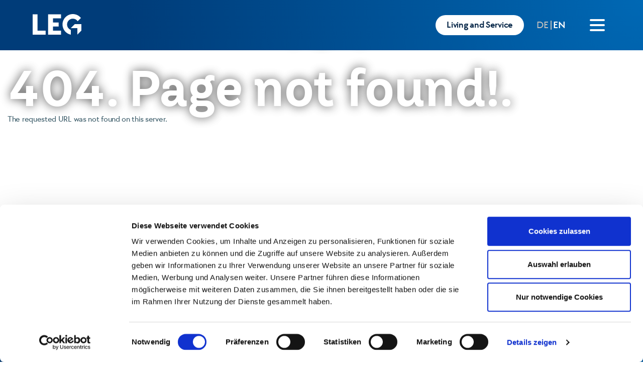

--- FILE ---
content_type: text/javascript
request_url: https://ir.leg-se.com/_app/immutable/chunks/DuXTIAga.js
body_size: 2573
content:
import{i as y,f as w,j as g}from"./CzY912EF.js";import{a as L,b as S,c as C,d as T}from"./KnTd1lo3.js";import{b as P,a as D,c as E,D as m}from"./BriFlqPx.js";import{l as b}from"./D2hK3fqA.js";import{z as k}from"./DBN386lW.js";import{c as I,t as U}from"./-U9Ml_Nv.js";const z=e=>e.filePath,N=e=>{var a,n,t,s;return((n=(a=e.thumbnails)==null?void 0:a.default)==null?void 0:n.url)||((s=(t=e.thumbnails)==null?void 0:t.custom)==null?void 0:s.url)},j=(e,a={en:{month:"long ",day:"2-digit, ",year:"numeric"},de:{day:"2-digit.",month:"2-digit.",year:"numeric"}})=>{const n=e.showInsteadOfDate;if(n)return n;const t=new Date(e.date),s={};return e!=null&&e.timezone&&(s.timeZone=e.timezone),`${w(t,s,a)}`},B=(e,a=2)=>{const n=parseFloat(e.fileSize);if(!+n)return"0 Bytes";const t=1024,s=a<0?0:a,o=["Bytes","KB","MB"],r=Math.floor(Math.log(n)/Math.log(t));return`${parseFloat((n/Math.pow(t,r)).toFixed(s))} ${o[r]}`},q=e=>{var s,o,r,p;const a=(o=(s=e==null?void 0:e.thumbnails)==null?void 0:s.default)==null?void 0:o.url;let t=((p=(r=e==null?void 0:e.thumbnails)==null?void 0:r.custom)==null?void 0:p.url)||a||"";if(t.length&&e.disclaimerToken){const c=new URLSearchParams;c.append(I,e.disclaimerToken),t+=`?${c.toString()}`}return y(t)},G=(e,a)=>{let n=y((e==null?void 0:e.filePath)||"");e.disclaimer&&(n=`${k}/${b.get()}/disclaimers/${e.disclaimer}${e.filePath}?disposition=inline`);const t=new URLSearchParams;return a&&(a.split("&").forEach(s=>{const[o,r]=s.split("=");t.append(o,r)}),n+=n&&a?`?${t.toString()}`:""),n},H=async({lang:e=D,itemsPerPage:a=P,years:n=[],featureDocument:t=null,categories:s=null,tags:o=null,page:r=null,sortOrder:p=null,dateOrder:c=null,timeOrder:i=null,orderDate:l="DESC"}={})=>{const u=new URLSearchParams;r&&u.append("page",r.toString()),n.length>0&&n.forEach(f=>{if(f)if(f.includes("_")){const d=f.split(/[_]/);u.append("date[after]",d[1]+"T00:00:00"),u.append("date[before]",d[0]+"T23:59:59")}else f!==""&&u.append("years[]",f)}),t&&u.append("isFeatureDocument",t),s&&s.forEach(f=>u.append("category.slug[]",f)),o&&o.forEach(f=>u.append("tags.slug[]",f)),p&&u.append("sortOrder",p),i&&u.append("timeOrder",i),c&&u.append("dateOrder",c),l&&u.append("order[date]",l),u.append("limit",a);const h=await T(u,e);return{documents:h["hydra:member"],totalItems:h["hydra:totalItems"]}},K=(e,a,n)=>(n==E.LoadMore?a=[...a,...e.filter(t=>!a.some(s=>s.id===t.id))]:a=e,a),M=(e,a)=>Object.keys(e).filter(t=>t.includes(a)).every(t=>e[t]===!0),Q=e=>{let a=!1,n=!1,t=[],s=[];const o=[];return e.forEach(r=>{if(r.documentType==m.TitlePopup&&!n&&!a)s=[],n=!0,t.push({item:r}),o.push({titlePopup:t});else if(n&&r.documentType==m.TitlePopup)s=[],t=[{item:r}],a=!1,o.push({titlePopup:t});else if(r.documentType==m.Popup&&!a)s=[{item:r}],a=!0,n?(t.push({popup:s}),o[o.length-1].titlePopup=t):(t=[],o.push({popup:s}));else if(a&&r.documentType==m.Popup)s=[{item:r}],n?(t.push({popup:s}),o[o.length-1].titlePopup=t):(t=[],o.push({popup:s}));else if(a&&r.documentType==m.TitlePopup)s=[],t=[{item:r}],a=!1,n=!0,o.push({titlePopup:t});else if(a&&!n)s.push({item:r}),o[o.length-1].popup=s;else if(!a&&n)t.push({item:r}),o[o.length-1].titlePopup=t;else if(a&&n){s.push({item:r});const p=o[o.length-1];if(p.titlePopup){const c=p.titlePopup.findIndex(i=>Object.prototype.hasOwnProperty.call(i,"popup"));c!==-1&&(p.titlePopup[c].popup=s)}}else o.push({item:r})}),o},Z=async(e=[])=>{try{const a=new URLSearchParams;e.length>0&&e.forEach(r=>{a.append("slug[]",r)});const n=await S(a),t=n["hydra:member"],s=n["hydra:totalItems"];let o=[];return s>0&&(o=t.map(r=>{var p,c;return{name:((c=(p=r.localId)==null?void 0:p.filter(i=>i.languageCode===b.get()).pop())==null?void 0:c.categoryName)||r.name,value:r.slug}})),o}catch(a){return console.error("Error fetching Document Categories:",a),[]}},J=async(e=null)=>{try{const a=new URLSearchParams;e&&e.forEach(r=>{a.append("name[]",r)});const n=await C(a),t=n["hydra:member"],s=n["hydra:totalItems"];let o=[];return s>0&&(o=t.map(r=>({name:r.name,value:r.slug}))),o}catch(a){return console.error("Error fetching Document tags:",a),[]}},V=async({lang:e=D,itemsPerPage:a=P,years:n=null,featureDocument:t=null,categories:s=null,tags:o=null,page:r=null,sortOrder:p=null,dateOrder:c="DESC",timeOrder:i=null}={})=>{const l=new URLSearchParams;if(r&&l.append("page",r.toString()),a&&l.append("limit",a),n)if(n.includes("_")){const h=n.split(/[_]/);l.append("date[after]",h[1]+" 00:00:00"),l.append("date[before]",h[0]+" 23:59:59")}else l.append("years",n.toString());t&&l.append("isFeatureDocument",t),s&&s.forEach(h=>{l.append("category.slug[]",h)}),o&&o.forEach(h=>{l.append("tags.slug[]",h)}),p&&l.append("sortOrder",p),i&&l.append("timeOrder",i),l.append("dateOrder",c);const u=await T(l,e);return{documents:u["hydra:member"],totalItems:u["hydra:totalItems"]}},W=async({params:e=new URLSearchParams,noOfYears:a=null,archive:n=!1,fiscalYearBeginMD:t=null,fiscalYearEndMD:s=null,showAllYears:o=!1,archiveTill:r=""}={})=>{try{if(t&&s){const[u,h]=t.split("-"),[f,d]=s.split("-");e.append("fiscal[from]",`${h}-${u}`),e.append("fiscal[to]",`${d}-${f}`)}const p=await L(e),c=p["hydra:member"],i=p["hydra:totalItems"];let l=[];return o&&c.unshift({year:"common.all"}),i>0?(l=v(c,t,s),a&&(l=l.slice(0,a)),n&&(l=F(l,c,t,s,r))):i==0&&(l=[]),l}catch(p){return console.error("Error fetching Documents years:",p),[]}},v=(e,a,n)=>e.map(t=>{if(a&&n){const s=parseInt(t.year)+1+"-"+n+"_"+t.year+"-"+a;return{name:t.year,value:t.year=="common.all"?"":s}}else return{name:t.year,value:t.year=="common.all"?"":t.year}}),F=(e,a,n,t,s)=>{const o=e[e.length-1].value;let r="-12-31",p="-01-01",c="";const i=a[a.length-1].year;return c=(parseInt(o)-1).toString(),s||(s=i),n&&t&&(c=o.split("_")[1].split("-")[0],r="-"+t,p="-"+n),a.some(u=>{const h=parseInt(u.year);return!isNaN(h)&&h<parseInt(c)})&&e.push({name:"common.archive",value:c+r+"_"+s+p}),e},X=e=>e.description||e.title,Y=e=>{var a,n;return((n=(a=e==null?void 0:e.link)==null?void 0:a[0])==null?void 0:n.title)??""},ee=e=>e.title.split(/[\s,._-]+/)[0].toLowerCase(),te=e=>e.title,ae=(e,a,n=null)=>(a.forEach(t=>{if(!t.item)return;const s=n===null?t.item.date.split("-")[0]:n;e[s]||(e[s]=[]),e[s].push(t)}),e),ne=async(e,a)=>{var o;e.preventDefault();const n=e.target;let t=n.href;if(n.tagName!=="A"&&((o=n==null?void 0:n.parentElement)==null?void 0:o.tagName)==="A"&&(t=n.parentElement.href),!t)return;if(!a.disclaimer){g(t);return}new URLSearchParams;const s=new URL(t);s.searchParams.set(I,U(a.disclaimer)),t=s.toString(),g(t)};export{te as a,H as b,B as c,z as d,q as e,W as f,G as g,ne as h,X as i,ee as j,j as k,Z as l,J as m,M as n,V as o,K as p,Y as q,N as r,Q as s,ae as t};


--- FILE ---
content_type: text/javascript
request_url: https://ir.leg-se.com/_app/immutable/chunks/CBKWc6uZ.js
body_size: 3219
content:
const e="LEG-Group",n="Members of the management and supervisory board",o="Lars von Lackum (CEO)",t="Dr. Kathrin Köhling (CFO)",s="Dr. Volker Wiegel (COO)",a="Michael Zimmer",r="Dr. Claus Nolting",i="Dr. Sylvia Eichelberg",c="Christoph Beumer",p="Dr. Katrin Suder",l="Martin Wiesmann",u="Associated companies",w="LEG Wohnen GmbH",d="LEG Wohnen GmbH",g="LEG Wohnen GmbH",m="LEG Wohnen GmbH",h="LEG Wohnen GmbH",b="LEG Wohnen GmbH",y="Business Partner Portal",_="Purchase and sale of property portfolios",f="Career",v="Job offers",k="Your career at LEG",G="Sustainability",E="Codes and guidelines",L="Press",S="Press releases Latest News & Publications",C="Mediacenter",P="Press contact",A="Investor Relations",F="News and Publications",R="Share",j="",x="",z="",D="LEG auf Social Media",M="Youtube",W="Twitter",H="LinkedIn",I="Xing",K="Kununu",N="Imprint",O="Privacy",B="LEG Immobilien SE",V="Codes & guidelines",Y="Code of Conduct",T="Geschäftspartnerkodex",J="Richtlinien",X="Key Facts",Z="Key Facts according to GRI Standards",q="EPRA Sustainability Best Practice Recommendations",Q="Task Force on Climate-related Financial Disclosures (TCFD)",U="Sustainability Accounting Standards Board (SASB)",$="Awards and memberships",ee="Governance-Structure Sustainability",ne="Environment Social Governance – Company Presentation",oe="Your career at LEG",te="Our awards",se="",ae="",re="",ie="",ce="",pe="",le="",ue="",we="",de="",ge="",me="Corporate Governance",he="Compliance at LEG",be="",ye="Presentations",_e="Audiocasts",fe="Mediacenter",ve="Your direct contact to us!",ke="Factsheet",Ge="Photo database",Ee="Videostatements",Le="Image films",Se="back to current year",Ce="Archive Voting Rights Announcements",Pe="Current Annual Figures",Ae="",Fe={leg_group:"https://www.leg-wohnen.de/en/corporation",members:"https://www.leg-wohnen.de/en/corporation/leg-group/members-of-the-management-and-supervisory-board",person1:"https://www.leg-wohnen.de/en/corporation/leg-group/members-of-the-management-and-supervisory-board/lars-von-lackum-ceo",person2:"https://www.leg-wohnen.de/en/corporation/leg-group/members-of-the-management-and-supervisory-board/dr-kathrin-koehling-cfo",person3:"https://www.leg-wohnen.de/en/corporation/leg-group/members-of-the-management-and-supervisory-board/dr-volker-wiegel-coo",person4:"https://www.leg-wohnen.de/en/corporation/leg-group/members-of-the-management-and-supervisory-board/michael-zimmer",person5:"https://www.leg-wohnen.de/en/corporation/leg-group/members-of-the-management-and-supervisory-board/dr-claus-nolting",person6:"https://www.leg-wohnen.de/en/corporation/leg-group/members-of-the-management-and-supervisory-board/dr-sylvia-eichelberg",person7:"https://www.leg-wohnen.de/en/corporation/leg-group/members-of-the-management-and-supervisory-board/christoph-beumer",person8:"https://www.leg-wohnen.de/en/corporation/leg-group/members-of-the-management-and-supervisory-board/dr-katrin-suder",person9:"https://www.leg-wohnen.de/en/corporation/leg-group/members-of-the-management-and-supervisory-board/martin-wiesmann",associated_company:"https://www.leg-wohnen.de/en/corporation/leg-group/associated-companies",company1:"https://www.leg-wohnen.de/en/corporation/leg-group/associated-companies/leg-consult-gmbh",company2:"https://www.leg-wohnen.de/en/corporation/leg-group/associated-companies/leg-solution-gmbh",company3:"https://www.leg-wohnen.de/en/corporation/leg-group/associated-companies/leg-solution-gmbh",company4:"https://www.leg-wohnen.de/en/corporation/leg-group/associated-companies/lcs-consulting-und-service-gmbh",company5:"https://www.leg-wohnen.de/en/corporation/leg-group/associated-companies/tsp-technikserviceplus-gmbh",company6:"https://www.leg-wohnen.de/en/corporation/leg-group/associated-companies/biomasse-heizkraftwerk-siegerland-gmbh-co-kg",career:"https://www.leg-wohnen.de/en/corporation/career",job_offer:"https://www.leg-wohnen.de/en/corporation/career/job-offers",your_career:"https://www.leg-wohnen.de/en/corporation/career/your-career-at-leg",sustainability:"https://www.leg-wohnen.de/en/corporation/sustainability","sustainability-report":"https://www.leg-wohnen.de/en/corporation/sustainability/sustainability-reports","sustainability-report1":"https://www.leg-wohnen.de/en/corporation/sustainability/sustainability-reports",code_guidline:"https://www.leg-wohnen.de/en/corporation/sustainability/codes-and-guidelines",press:"/en/press",press_release:"/en/press/press-releases",media_center:"/en/press/mediacenter",press_contact:"/en/press/press-contact",investor_relation:"/en/investor-relations",news_publiction:"/en/investor-relations/news-publications",share:"/en/investor-relations/share",rental:"",unsree:"",overall:"",youtube:"https://www.youtube.com/user/LEGwohnen",twitter:"https://twitter.com/LEGwohnen",linkedin:"https://www.linkedin.com/company/leg-immobilien-gruppe/",xing:"https://www.xing.com/companies/leg-immobilien-gruppe",kununu:"https://www.kununu.com/de/leg-immobilien-gruppe",imprint:"https://www.leg-wohnen.de/en/corporation/imprint-german-only",privacy:"https://www.leg-wohnen.de/en/corporation/privacy",immob:"https://www.leg-wohnen.de/en/corporation",business_portal:"https://www.leg-wohnen.de/en/corporation/leg-group/business-partner-portal",purchase_sale:"https://www.leg-wohnen.de/en/corporation/leg-group/purchase-and-sale-of-property-portfolios",codes:"https://www.leg-wohnen.de/en/corporation/sustainability/codes-and-guidelines",code_contact:"https://www.leg-wohnen.de/en/corporation/sustainability/codes-and-guidelines/code-of-conduct",business_partner:"https://www.leg-wohnen.de/en/corporation/sustainability/codes-and-guidelines/business-partner-code",policies:"https://www.leg-wohnen.de/en/corporation/sustainability/codes-and-guidelines/policies",keyfacts:"https://www.leg-wohnen.de/en/corporation/sustainability/key-facts",keyfacts_gri:"https://www.leg-wohnen.de/en/corporation/sustainability/key-facts/key-facts-according-to-gri-standards",epra:"https://www.leg-wohnen.de/en/corporation/sustainability/key-facts/epra-sustainability-best-practice-recommendations",task_force:"https://www.leg-wohnen.de/en/corporation/sustainability/key-facts/task-force-on-climate-related-financial-disclosures-tcfd",sustainability_accounting:"https://www.leg-wohnen.de/en/corporation/sustainability/key-facts/sustainability-accounting-standards-board-sasb",awards:"https://www.leg-wohnen.de/en/corporation/sustainability/awards-and-memberships",govt_structure:"https://www.leg-wohnen.de/en/corporation/sustainability/governance-structure-sustainability",govt_social:"https://www.leg-wohnen.de/en/corporation/sustainability/governance-structure-sustainability/environment-social-governance-company-presentation",your_career1:"https://www.leg-wohnen.de/en/corporation/career/your-career-at-leg",our_awards:"https://www.leg-wohnen.de/en/corporation/career/our-awards",ausbildung:"",jetzt:"",deine:"",dein:"",die:"",ein:"",wir:"",eure:"",stiftungen:"",stiftungen1:"",kennzahlen:"",corporate_governance:"https://www.leg-wohnen.de/en/corporation/corporate-governance",compliance:"https://www.leg-wohnen.de/en/corporation/corporate-governance/compliance-at-leg",grundwerteerklärung:"https://www.leg-wohnen.de/en/corporation/corporate-governance/compliance-at-leg/declaration-of-fundamental-values-of-leg",risikomanagement:"",direct_contact:"/en/investor-relations/contact",fact_Sheet:"/imagesAktie/LEG_Factsheet.pdf","creditor-relations":"/en/investor-relations/creditor-relations",photo_database:"/en/press/mediacenter/photo-database",video_database:"/en/press/mediacenter/video-statements",image_films:"/en/press/mediacenter/image-films","annual-general-meeting":"/en/investor-relations/annual-general-meeting","annual-general-meeting-year":"/en/investor-relations/annual-general-meeting/annual-general-meeting",agm_current_year:"/en/investor-relations/annual-general-meeting/","latest-news-publications":"/en/press/latest-news-publications","financial-reports":"/en/investor-relations/news-publications/financial-reports",presentations:"/en/investor-relations/news-publications/presentations",audiocasts:"/en/investor-relations/news-publications/audiocasts","financial-news":"/en/investor-relations/news-publications/financial-news",votin_rights:"/en/investor-relations/share/archive-voting-rights-announcements",annual_report:"/en/current-annual-figures",hidden:""},Re="/en/investor-relations",je="Object photos / Modernisations",xe={leg_group:e,members:n,person1:o,person2:t,person3:s,person4:a,person5:r,person6:i,person7:c,person8:p,person9:l,associated_company:u,company1:w,company2:d,company3:g,company4:m,company5:h,company6:b,business_portal:y,purchase_sale:_,career:f,job_offer:v,your_career:k,sustainability:G,"sustainability-report":"Sustainability Reports","sustainability-report1":"Sustainability Reports",code_guidline:E,press:L,press_release:S,media_center:C,press_contact:P,investor_relation:A,news_publiction:F,share:R,rental:j,unsree:x,overall:z,social_text:D,youtube:M,twitter:W,linkedin:H,xing:I,kununu:K,imprint:N,privacy:O,immob:B,codes:V,code_contact:Y,business_partner:T,policies:J,keyfacts:X,keyfacts_gri:Z,epra:q,task_force:Q,sustainability_accounting:U,awards:$,govt_structure:ee,govt_social:ne,your_career1:oe,our_awards:te,ausbildung:se,jetzt:ae,deine:re,dein:ie,die:ce,ein:pe,wir:le,eure:ue,stiftungen:we,stiftungen1:de,kennzahlen:ge,corporate_governance:me,compliance:he,grundwerteerklärung:"Declaration of fundamental values of LEG",risikomanagement:be,"news-publications":"News & publications","financial-reports":"Financial Reports",presentations:ye,audiocasts:_e,"financial-news":"Financial News","ad-hoc-announcements":"Ad-hoc Announcements","annual-general-meeting":"Annual General Meeting","financial-calendar":"Financial Calendar","creditor-relations":"Creditor Relations","corporate-bonds":"Creditor Relations","press-releases":"Press releases","latest-news-publications":"Latest News & Publications",mediacenter:fe,"press-contact":"Press contact",direct_contact:ve,fact_Sheet:ke,photo_database:Ge,video_database:Ee,image_films:Le,agm_current_year:Se,votin_rights:Ce,annual_report:Pe,hidden:Ae,link:Fe,home_cta:Re,"archive-voting-rights-announcements":"Archive Voting Rights Announcements",object_photos_modern:je};export{Se as agm_current_year,Pe as annual_report,u as associated_company,_e as audiocasts,se as ausbildung,$ as awards,T as business_partner,y as business_portal,f as career,Y as code_contact,E as code_guidline,V as codes,w as company1,d as company2,g as company3,m as company4,h as company5,b as company6,he as compliance,me as corporate_governance,xe as default,ie as dein,re as deine,ce as die,ve as direct_contact,pe as ein,q as epra,ue as eure,ke as fact_Sheet,ne as govt_social,ee as govt_structure,Ae as hidden,Re as home_cta,Le as image_films,B as immob,N as imprint,A as investor_relation,ae as jetzt,v as job_offer,ge as kennzahlen,X as keyfacts,Z as keyfacts_gri,K as kununu,e as leg_group,Fe as link,H as linkedin,C as media_center,fe as mediacenter,n as members,F as news_publiction,je as object_photos_modern,te as our_awards,z as overall,o as person1,t as person2,s as person3,a as person4,r as person5,i as person6,c as person7,p as person8,l as person9,Ge as photo_database,J as policies,ye as presentations,L as press,P as press_contact,S as press_release,O as privacy,_ as purchase_sale,j as rental,be as risikomanagement,R as share,D as social_text,we as stiftungen,de as stiftungen1,G as sustainability,U as sustainability_accounting,Q as task_force,W as twitter,x as unsree,Ee as video_database,Ce as votin_rights,le as wir,I as xing,k as your_career,oe as your_career1,M as youtube};


--- FILE ---
content_type: text/javascript
request_url: https://ir.leg-se.com/_app/immutable/chunks/Clm3I6fG.js
body_size: 169
content:
const e={menu1:"About Us",menu2:"Public Affairs",menu3:"Esg",menu4:"Our Company",menu5:"Compliance"},t={link1:"Legal notice",link2:"Privacy Policy",link3:"Cookie Policy"},o="Copyright © {{field}} Master Template",i="For reasons of better readability, the generic masculine is used on our web pages. Females and other gender identities are explicitly included, insofar as this is necessary for the statement.",n={footerMenu:e,footerLinks:t,copyRights:o,text:i};export{o as copyRights,n as default,t as footerLinks,e as footerMenu,i as text};


--- FILE ---
content_type: text/javascript
request_url: https://ir.leg-se.com/_app/immutable/chunks/DdFMgIrC.js
body_size: 789
content:
const n="Documents(en)",t="Disclaimer (en)",e="No Items Found",s="Cover Image",o="Title",i="Download",a="Date",r="Report",c="Thumbnail",l="File Size",p="External Links",u="Description",d="Download",_="N/A",g="Simple Teaser Listing",m="Teaser Listing with thumbnail",y="Standard Listing; Group by category",h="Standard Listing; Group by category and tag",f="Document Listing (en)",x="Annual Report",L="Earnings Presentation",b="Earnings Release",k="Earnings Supplement",w="Financial Filings",T="Proxy",q="Earnings Transcript",S="AR",v="PS",z="Q1",A="Q2",D="Q3",C="Q4",E="Audiocasts Archive",R="Previous Annual General Meetings",B="Annual Reports",F="Studies and Expert Opinions",P="Sustainability Reports",Q="Unternehmenspräsentationen",G="Bilanzpressekonferenzen",I={title:n,disclaimer:t,no_item_found:e,image:s,doc_title:o,download:i,date:a,"Company Talk":"Test",report:r,thumbnail:c,file_size:l,external_links:p,description:u,download_link:d,download_na:_,simple_teaser:g,teaser_listing_thumbnail:m,documentListingByCategory:y,documentListingByCategoryTag:h,documentListing:f,annual_report:x,presentation:L,release:b,supplement:k,financial_filings:w,proxy:T,transcript:q,slug_annual_report:S,slug_proxy:v,q1:z,q2:A,q3:D,q4:C,audio_archive:E,agm_archive:R,annual_reports:B,studies_and_expert_opinions:F,sustainability_reports:P,unternehmenspraesentationen:Q,pressekonferenz:G};export{R as agm_archive,x as annual_report,B as annual_reports,E as audio_archive,a as date,I as default,u as description,t as disclaimer,o as doc_title,f as documentListing,y as documentListingByCategory,h as documentListingByCategoryTag,i as download,d as download_link,_ as download_na,p as external_links,l as file_size,w as financial_filings,s as image,e as no_item_found,L as presentation,G as pressekonferenz,T as proxy,z as q1,A as q2,D as q3,C as q4,b as release,r as report,g as simple_teaser,S as slug_annual_report,v as slug_proxy,F as studies_and_expert_opinions,k as supplement,P as sustainability_reports,m as teaser_listing_thumbnail,c as thumbnail,n as title,q as transcript,Q as unternehmenspraesentationen};


--- FILE ---
content_type: text/javascript
request_url: https://ir.leg-se.com/_app/immutable/chunks/C0KF3Zj8.js
body_size: 624
content:
const e="Date",t="Title",s="Type",a="Location",i="Years",o="Category",n="No Items Found",l="Date of Publication",r="Date on which threshold was crossed / reached",c="Legal entity",d="City of registered office, country",h="Total both in %  / Total number of voting rights",g="Till ...",u="From ...",f="YYYY-MM-DD",p="yyyy-MM-dd",y="Financial News",b="LEG Immobilien SE: Release according to Article 40, Section 1 of the WpHG [the German Securities Trading Act] with the objective of Europe-wide distribution",w="Press release",m="{{base}}{{lang}}/news/{{slug}}/{{id}}",P="{{base}}{{lang}}/investor-relations/ad-hoc-announcements/detail/{{slug}}/{{id}}",F="{{base}}{{lang}}/press/press-releases/detail/{{slug}}/{{id}}",L="{{base}}{{lang}}/investor-relations/news-publications/financial-news/detail/{{slug}}/{{id}}",k={date:e,title:t,type:s,location:a,years:i,category:o,noItemsFound:n,dateOfPublication:l,thresholdDate:r,legalEntity:c,registeredOffice:d,totalPositions:h,datePlaceholderTill:g,datePlaceholderFrom:u,datePlaceholder:f,dateFilterFormat:p,subtitle:y,pvr_title:b,press_release:w,detailLink:m,pvrNewsdetailLink:P,pressReleaseNewsdetailLink:F,financialNewsdetailLink:L};export{o as category,e as date,p as dateFilterFormat,l as dateOfPublication,f as datePlaceholder,u as datePlaceholderFrom,g as datePlaceholderTill,k as default,m as detailLink,L as financialNewsdetailLink,c as legalEntity,a as location,n as noItemsFound,F as pressReleaseNewsdetailLink,w as press_release,P as pvrNewsdetailLink,b as pvr_title,d as registeredOffice,y as subtitle,r as thresholdDate,t as title,h as totalPositions,s as type,i as years};


--- FILE ---
content_type: text/javascript
request_url: https://ir.leg-se.com/_app/immutable/chunks/BTXkGB8S.js
body_size: 612
content:
import{e as u,f as y}from"./BriFlqPx.js";import{j as p,s as c}from"./DFi0UA-M.js";import"./DBS_PXnk.js";import{l as m}from"./D2hK3fqA.js";import{g as d,t as k}from"./-U9Ml_Nv.js";const l=p(y,u),f=[{key:"properties[]",value:"timezone"},{key:"properties[]",value:"id"},{key:"properties[]",value:"tags"},{key:"properties[]",value:"category"},{key:"properties[]",value:"headline"},{key:"properties[]",value:"newsDate"},{key:"properties[]",value:"typeKey"},{key:"properties[]",value:"attachments"},{key:"properties[]",value:"urls"},{key:"properties[]",value:"content"},{key:"properties[]",value:"subheadline"},{key:"properties[]",value:"summary"},{key:"properties[]",value:"newsDateOffset"},{key:"properties[]",value:"category"},{key:"properties[]",value:"url"},{key:"properties[]",value:"fileName"},{key:"properties[]",value:"fileType"},{key:"properties[]",value:"disclaimer"},{key:"properties[]",value:"newsDateLocal"},{key:"properties[]",value:"metaData"},{key:"properties[]",value:"css"},{key:"properties[]",value:"thumbnails"},{key:"properties[]",value:"images"},{key:"properties[]",value:"restriction"},{key:"order[newsDate]",value:"desc"}],L=async(n=new URLSearchParams)=>{const t=new URL(p(l,"content/generalized_news")),s=new URLSearchParams;if(n)for(const[a,i]of n.entries())a.includes("[]")?s.append(a,i):s.set(a,i);f.forEach(a=>{s.append(a.key,a.value)}),t.search=s.toString();const r=(await c(t,{headers:{"Content-Type":"application/json"}})).json(),e=d();return e?r.then(a=>(a["hydra:member"]=a["hydra:member"].map(i=>(i.disclaimerToken=i.disclaimer&&e.includes(i.disclaimer)?k(i.disclaimer):null,i)),a)):r},U=async(n=new URLSearchParams)=>{const t=new URL(p(l,"content/generalized_news/get_unique_years")),s=new URLSearchParams({"order[date]":"desc",locale:m.get()});if(n)for(const[r,e]of n.entries())r.includes("[]")?s.append(r,e):s.set(r,e);return t.search=s.toString(),await(await c(t,void 0)).json()},_=async(n=new URLSearchParams)=>{const t=new URL(p(l,"content/generalized_news_categories")),s=new URLSearchParams({"categoryLocales.languageCode":m.get()});if(n)for(const[r,e]of n.entries())r.includes("[]")?s.append(r,e):s.set(r,e);return t.search=s.toString(),await(await c(t,void 0)).json()},D=async n=>{const t=new URL(p(y,u,"content/generalized_news/get_by_origin/"+n)),o=(await c(t,{headers:{"Content-Type":"application/json"}})).json(),r=d();return r?o.then(e=>(e.disclaimerToken=e.disclaimer&&r.includes(e.disclaimer)?k(e.disclaimer):null,e)):o};export{L as a,U as b,D as c,_ as f};


--- FILE ---
content_type: text/javascript
request_url: https://ir.leg-se.com/_app/immutable/chunks/C9rcPG3-.js
body_size: 584
content:
import{s as L,c as p,d as b,u as g,g as v,a as N,e as E,i as V,b as T,f as k,h as q,j as A,k as B,l as C}from"./DBN386lW.js";import{S as w,i as z,t as S,a as j}from"./DBS_PXnk.js";const F=t=>({}),D=t=>({}),G=t=>({}),I=t=>({});function H(t){let i,a,c,r,f,e;const m=t[2].thead,l=p(m,t,t[1],I),d=t[2].default,o=p(d,t,t[1],null),h=t[2].tfoot,n=p(h,t,t[1],D);return{c(){i=B("div"),a=B("table"),l&&l.c(),c=C(),o&&o.c(),r=C(),n&&n.c(),this.h()},l(s){i=k(s,"DIV",{class:!0});var _=q(i);a=k(_,"TABLE",{class:!0});var u=q(a);l&&l.l(u),c=A(u),o&&o.l(u),r=A(u),n&&n.l(u),u.forEach(b),_.forEach(b),this.h()},h(){E(a,"class",f=t[0]?t[0]+" ":""),E(i,"class","table-container")},m(s,_){V(s,i,_),T(i,a),l&&l.m(a,null),T(a,c),o&&o.m(a,null),T(a,r),n&&n.m(a,null),e=!0},p(s,[_]){l&&l.p&&(!e||_&2)&&g(l,m,s,s[1],e?N(m,s[1],_,G):v(s[1]),I),o&&o.p&&(!e||_&2)&&g(o,d,s,s[1],e?N(d,s[1],_,null):v(s[1]),null),n&&n.p&&(!e||_&2)&&g(n,h,s,s[1],e?N(h,s[1],_,F):v(s[1]),D),(!e||_&1&&f!==(f=s[0]?s[0]+" ":""))&&E(a,"class",f)},i(s){e||(j(l,s),j(o,s),j(n,s),e=!0)},o(s){S(l,s),S(o,s),S(n,s),e=!1},d(s){s&&b(i),l&&l.d(s),o&&o.d(s),n&&n.d(s)}}}function J(t,i,a){let{$$slots:c={},$$scope:r}=i,{className:f=""}=i;return t.$$set=e=>{"className"in e&&a(0,f=e.className),"$$scope"in e&&a(1,r=e.$$scope)},[f,r,c]}class O extends w{constructor(i){super(),z(this,i,J,H,L,{className:0})}}export{O as T};


--- FILE ---
content_type: text/javascript
request_url: https://ir.leg-se.com/_app/immutable/chunks/CsoCuDTI.js
body_size: 665
content:
const e="Datum",t="Titel",i="Type",n="Ort",s="Jahre",a="Kategorie",l="Derzeit sind keine Termine verfügbar.",r="Datum der Veröffentlichung",o="Datum an dem die Schwelle überschritten oder erreicht wurde",c="Juristische Person",d="Registrierter Sitz, Staat",m="Gesamtstimmrechtsanteile: Summe Anteile / Gesamtzahl der Stimmrechte",h="Till ...",u="From ...",g="YYYY-MM-DD",p="yyyy-MM-dd",f="Finanznachrichten",b="LEG Immobilien SE: Veröffentlichung gemäß § 40 Abs. 1 WpHG mit dem Ziel der europaweiten Verbreitung",y="Pressemitteilung",P="{{base}}{{lang}}/nachrichten/{{slug}}/{{id}}",w="{{base}}{{lang}}/investor-relations/ad-hoc-meldungen/detail/{{slug}}/{{id}}",k="{{base}}{{lang}}/presse/pressemitteilungen/detail/{{slug}}/{{id}}",F="{{base}}{{lang}}/investor-relations/news-und-publikationen/finanznachrichten/detail/{{slug}}/{{id}}",L={date:e,title:t,type:i,location:n,years:s,category:a,noItemsFound:l,dateOfPublication:r,thresholdDate:o,legalEntity:c,registeredOffice:d,totalPositions:m,datePlaceholderTill:h,datePlaceholderFrom:u,datePlaceholder:g,dateFilterFormat:p,subtitle:f,pvr_title:b,press_release:y,detailLink:P,pvrNewsdetailLink:w,pressReleaseNewsdetailLink:k,financialNewsdetailLink:F};export{a as category,e as date,p as dateFilterFormat,r as dateOfPublication,g as datePlaceholder,u as datePlaceholderFrom,h as datePlaceholderTill,L as default,P as detailLink,F as financialNewsdetailLink,c as legalEntity,n as location,l as noItemsFound,k as pressReleaseNewsdetailLink,y as press_release,w as pvrNewsdetailLink,b as pvr_title,d as registeredOffice,f as subtitle,o as thresholdDate,t as title,m as totalPositions,i as type,s as years};


--- FILE ---
content_type: text/javascript
request_url: https://ir.leg-se.com/scripts/custom.js
body_size: 347
content:
(function ($) {
    $('.accordion > ul > li').each(function (index, element) {
        let content = $(this).find('> div');
        content.css('height', 'auto');
        tmpHeight = content.height();
        content.css('height', tmpHeight);
        // content.css('height',0);
        content.parent().addClass('transition');
    });
});

$('.accordion > ul > li > label').on('click', function (event) {
    event.preventDefault();
    var target = $(this).prev();

    if (target.length > 0) {
        if ($(this).parent().hasClass('active')) {
            $(this).parent().removeClass('active');
            target.prop('checked', false);
            //console.log(target);
        } else {
            target.prop('checked', true);
            //console.log('else');
            target.parents('ul').siblings('> li.active').removeClass('active');
            window.setTimeout(function () {
                //console.log(target.parent());
                target.parent().addClass('active');
            }, 100);
            //console.log($(this).parents('.accordion'));
            if ($(this).parents('.accordion').hasClass('accordion-scroll-1')) {
                let pos = target.offset().top - $('body > header').height();
                $('html, body').animate(
                    {
                        scrollTop: pos
                    },
                    800
                );
            }
        }
    }
});


--- FILE ---
content_type: application/x-javascript
request_url: https://consentcdn.cookiebot.com/consentconfig/764c8cef-4d21-4e1d-a162-a949ca4376b3/ir.leg-se.com/configuration.js
body_size: 485
content:
CookieConsent.configuration.tags.push({id:193812984,type:"script",tagID:"",innerHash:"",outerHash:"",tagHash:"3212977253836",url:"https://consent.cookiebot.com/uc.js",resolvedUrl:"https://consent.cookiebot.com/uc.js",cat:[1]});CookieConsent.configuration.tags.push({id:193812985,type:"script",tagID:"",innerHash:"",outerHash:"",tagHash:"11776162864100",url:"",resolvedUrl:"",cat:[1,5]});CookieConsent.configuration.tags.push({id:193812986,type:"script",tagID:"",innerHash:"",outerHash:"",tagHash:"9386922609988",url:"https://www.googletagmanager.com/gtag/js?id=G-TYW14LVY8J",resolvedUrl:"https://www.googletagmanager.com/gtag/js?id=G-TYW14LVY8J",cat:[3]});

--- FILE ---
content_type: text/javascript
request_url: https://ir.leg-se.com/_app/immutable/chunks/DyUw5qav.js
body_size: 3645
content:
const e="LEG-Gruppe",n="Vorstand und Aufsichtsrat",t="Lars von Lackum (CEO)",s="Dr. Kathrin Köhling (CFO)",r="Dr. Volker Wiegel (COO)",a="Michael Zimmer (Vorsitzender)",i="Dr. Claus Nolting (Stellvertretender Vorsitzender)",o="Dr. Sylvia Eichelberg",c="Christoph Beumer",u="Dr. Katrin Suder",l="Martin Wiesmann",h="Tochtergesellschaften",w="LEG Wohnen GmbH",d="LEG Wohnen GmbH",g="LEG Wohnen GmbH",p="LEG Wohnen GmbH",m="LEG Wohnen GmbH",k="LEG Wohnen GmbH",b="Geschäftspartnerportal",_="An- und Verkauf von Immobilien",v="Karriere",f="Stellenanzeigen",y="Ihre Karriere bei der LEG",z="Nachhaltigkeit",G="Kodizes und Richtlinien",E="Presse",S="Pressemitteilungen",A="Mediathek",L="Pressekontakt",C="Investor Relations",P="News und Publikationen",K="Aktie",D="Mietwohnungen zu fairen Preisen",W="Unsere umfangreiche Wohnungssuche",j="Gesamtüberblick über alle unsere Standorte",F="LEG auf Social Media",R="Youtube",I="Twitter",M="LinkedIn",H="Xing",N="Kununu",x="Impressum",V="Datenschutz",O="LEG Immobilien SE",T="Kodizes & Richtlinien",B="Code of Conduct",J="Business Partner Code",U="Policies",Z="Kennzahlen",X="Kennzahlen in Anlehnung an GRI-Standards",Y="EPRA-Reporting und EPRA-Performance-Kennzahlen",q="Task Force on Climate-related Financial Disclosures (TCFD)",Q="Sustainability Accounting Standards Board (SASB)",$="Awards & Mitgliedschaften",ee="Governance-Struktur Nachhaltigkeit",ne="Environment Social Governance – Company Presentation",te="Ihre Karriere bei der LEG",se="Auszeichnungen",re="Ausbildung & duales Studium",ae="Jetzt bewerben!",ie="Deine Ausbildung",oe="Dein duales Studium",ce="Die LEG-Azubi-WG",ue="Ein Tag im Leben von...",le="Wir sagen Hallo!",he="Eure Ausbildungsbeauftragten",we="Stiftungen",de="Stiftung - Dein Zuhause hilft",ge="Kennzahlen",pe="Corporate Governance",me="Compliance bei der LEG",ke="Risikomanagement System",be="Präsentationen",_e="Audiocasts",ve="Mediathek",fe="Ihr direkter Kontakt zu uns!",ye="Factsheet",ze="Fotodatenbank",Ge="Videostatements",Ee="Unternehmensfilme",Se="zurück zum aktuellen Jahr",Ae="Archiv Stimmrechtsmitteilungen",Le="Aktuelle Jahreszahlen",Ce="",Pe={leg_group:"https://www.leg-wohnen.de/unternehmen",members:"https://www.leg-wohnen.de/unternehmen/leg-gruppe/vorstand-und-aufsichtsrat",person1:"https://www.leg-wohnen.de/unternehmen/leg-gruppe/vorstand-und-aufsichtsrat/lars-von-lackum-ceo",person2:"https://www.leg-wohnen.de/unternehmen/leg-gruppe/vorstand-und-aufsichtsrat/dr-kathrin-koehling-cfo",person3:"https://www.leg-wohnen.de/unternehmen/leg-gruppe/vorstand-und-aufsichtsrat/dr-volker-wiegel-coo",person4:"https://www.leg-wohnen.de/unternehmen/leg-gruppe/vorstand-und-aufsichtsrat/michael-zimmer-vorsitzender",person5:"https://www.leg-wohnen.de/unternehmen/leg-gruppe/vorstand-und-aufsichtsrat/dr-claus-nolting",person6:"https://www.leg-wohnen.de/unternehmen/leg-gruppe/vorstand-und-aufsichtsrat/dr-sylvia-eichelberg",person7:"https://www.leg-wohnen.de/unternehmen/leg-gruppe/vorstand-und-aufsichtsrat/christoph-beumer",person8:"https://www.leg-wohnen.de/unternehmen/leg-gruppe/vorstand-und-aufsichtsrat/dr-katrin-suder",person9:"https://www.leg-wohnen.de/unternehmen/leg-gruppe/vorstand-und-aufsichtsrat/martin-wiesmann",associated_company:"https://www.leg-wohnen.de/unternehmen/leg-gruppe/tochtergesellschaften",company1:"https://www.leg-wohnen.de/en/corporation/leg-group/associated-companies/leg-consult-gmbh",company2:"https://www.leg-wohnen.de/en/corporation/leg-group/associated-companies/leg-solution-gmbh",company3:"https://www.leg-wohnen.de/en/corporation/leg-group/associated-companies/leg-solution-gmbh",company4:"https://www.leg-wohnen.de/en/corporation/leg-group/associated-companies/lcs-consulting-und-service-gmbh",company5:"https://www.leg-wohnen.de/en/corporation/leg-group/associated-companies/tsp-technikserviceplus-gmbh",company6:"https://www.leg-wohnen.de/en/corporation/leg-group/associated-companies/biomasse-heizkraftwerk-siegerland-gmbh-co-kg",career:"https://www.leg-wohnen.de/unternehmen/karriere",job_offer:"https://www.leg-wohnen.de/unternehmen/karriere/stellenangebote",your_career:"https://www.leg-wohnen.de/unternehmen/karriere/ihre-karriere-bei-der-leg",sustainability:"https://www.leg-wohnen.de/unternehmen/nachhaltigkeit","sustainability-report":"https://www.leg-wohnen.de/unternehmen/nachhaltigkeit/nachhaltigkeitsberichte","sustainability-report1":"https://www.leg-wohnen.de/unternehmen/nachhaltigkeit/nachhaltigkeitsberichte",code_guidline:"https://www.leg-wohnen.de/unternehmen/nachhaltigkeit/kodizes-und-richtlinien",press:"/presse",press_release:"/presse/pressemitteilungen",media_center:"/presse/mediathek",press_contact:"/presse/pressekontakt",investor_relation:"/investor-relations",news_publiction:"/investor-relations/news-und-publikationen",share:"/investor-relations/aktie",rental:"https://www.leg-wohnen.de/immobilien/mietwohnungen",unsree:"https://www.leg-wohnen.de/immobilien/mietwohnungen",overall:"https://www.leg-wohnen.de/mietwohnungen",youtube:"https://www.youtube.com/user/LEGwohnen",twitter:"https://twitter.com/LEGwohnen",linkedin:"https://www.linkedin.com/company/leg-immobilien-gruppe/",xing:"https://www.xing.com/companies/leg-immobilien-gruppe",kununu:"https://www.kununu.com/de/leg-immobilien-gruppe",imprint:"https://www.leg-wohnen.de/unternehmen/impressum",privacy:"https://www.leg-wohnen.de/unternehmen/datenschutz",immob:"https://www.leg-wohnen.de/unternehmen",business_portal:"https://www.leg-wohnen.de/unternehmen/leg-gruppe/geschaeftspartnerportal",purchase_sale:"https://www.leg-wohnen.de/unternehmen/leg-gruppe/an-und-verkauf-von-immobilien",codes:"https://www.leg-wohnen.de/unternehmen/nachhaltigkeit/kodizes-und-richtlinien",code_contact:"https://www.leg-wohnen.de/unternehmen/nachhaltigkeit/kodizes-und-richtlinien/code-of-conduct",business_partner:"https://www.leg-wohnen.de/unternehmen/nachhaltigkeit/kodizes-und-richtlinien/code-of-conduct-fuer-geschaeftspartner",policies:"https://www.leg-wohnen.de/unternehmen/nachhaltigkeit/kodizes-und-richtlinien/richtlinien",keyfacts:"https://www.leg-wohnen.de/unternehmen/nachhaltigkeit/kennzahlen",keyfacts_gri:"https://www.leg-wohnen.de/unternehmen/nachhaltigkeit/kennzahlen/kennzahlen-in-anlehnung-an-gri-standards",epra:"https://www.leg-wohnen.de/unternehmen/nachhaltigkeit/kennzahlen/epra-reporting-und-epra-performance-kennzahlen",task_force:"https://www.leg-wohnen.de/unternehmen/nachhaltigkeit/kennzahlen/task-force-on-climate-related-financial-disclosures-tcfd",sustainability_accounting:"https://www.leg-wohnen.de/unternehmen/nachhaltigkeit/kennzahlen/sustainability-accounting-standards-board-sasb",awards:"https://www.leg-wohnen.de/unternehmen/nachhaltigkeit/awards-und-mitgliedschaften",govt_structure:"https://www.leg-wohnen.de/unternehmen/nachhaltigkeit/governance-struktur-nachhaltigkeit",govt_social:"https://www.leg-wohnen.de/unternehmen/nachhaltigkeit/governance-struktur-nachhaltigkeit/environment-social-governance-company-presentation",your_career1:"https://www.leg-wohnen.de/unternehmen/karriere/ihre-karriere-bei-der-leg",our_awards:"https://www.leg-wohnen.de/unternehmen/karriere/auszeichnungen",ausbildung:"https://www.leg-wohnen.de/unternehmen/karriere/ausbildung-duales-studium",jetzt:"https://www.leg-wohnen.de/unternehmen/karriere/ausbildung-duales-studium/jetzt-bewerben",deine:"https://www.leg-wohnen.de/unternehmen/karriere/ausbildung-duales-studium/deine-ausbildung",dein:"https://www.leg-wohnen.de/unternehmen/karriere/ausbildung-duales-studium/dein-duales-studium",die:"https://www.leg-wohnen.de/unternehmen/karriere/ausbildung-duales-studium/die-leg-azubi-wg",ein:"https://www.leg-wohnen.de/unternehmen/karriere/ausbildung-duales-studium/ein-tag-im-leben-von",wir:"https://www.leg-wohnen.de/unternehmen/karriere/ausbildung-duales-studium/wir-sagen-hallo",eure:"https://www.leg-wohnen.de/unternehmen/karriere/ausbildung-duales-studium/eure-ausbildungsbeauftragten",stiftungen:"https://www.leg-wohnen.de/unternehmen/nachhaltigkeit/stiftungen",stiftungen1:"https://dein-zuhause-hilft.de/",kennzahlen:"https://www.leg-nrw-mieter-stiftung.de/",corporate_governance:"https://www.leg-wohnen.de/unternehmen/corporate-governance",compliance:"https://www.leg-wohnen.de/unternehmen/corporate-governance/compliance-bei-der-leg",grundwerteerklärung:"https://www.leg-wohnen.de/unternehmen/corporate-governance/compliance-bei-der-leg/grundwerteerkla%CC%88rung",risikomanagement:"https://www.leg-wohnen.de/unternehmen/corporate-governance/risikomanagement",direct_contact:"/investor-relations/ansprechpartner",fact_Sheet:"/images/LEG_Factsheet.pdf","creditor-relations":"/investor-relations/creditor-relations",photo_database:"/presse/mediathek/fotodatenbank",video_database:"/presse-neu-2023/mediathek/videostatements",image_films:"/presse/mediathek/unternehmensfilme","annual-general-meeting":"/investor-relations/hauptversammlung","annual-general-meeting-year":"/investor-relations/annual-general-meeting/annual-general-meeting",agm_current_year:"/investor-relations/hauptversammlung","latest-news-publications":"/presse/aktuelle-news-publikationen","financial-reports":"/investor-relations/news-und-publikationen/finanzberichte",presentations:"/investor-relations/news-und-publikationen/praesentationen",audiocasts:"/investor-relations/news-und-publikationen/audiocasts","financial-news":"/investor-relations/news-und-publikationen/finanznachrichten",votin_rights:"/en/investor-relations/share/archive-voting-rights-announcements",annual_report:"/current-annual-figures",hidden:""},Ke="/investor-relations",De="Objektfotos-Modernisierungen",We={leg_group:e,members:n,person1:t,person2:s,person3:r,person4:a,person5:i,person6:o,person7:c,person8:u,person9:l,associated_company:h,company1:w,company2:d,company3:g,company4:p,company5:m,company6:k,business_portal:b,purchase_sale:_,career:v,job_offer:f,your_career:y,sustainability:z,"sustainability-report":"Nachhaltigkeitsberichte","sustainability-report1":"Nachhaltigkeitsberichte",code_guidline:G,press:E,press_release:S,media_center:A,press_contact:L,investor_relation:C,news_publiction:P,share:K,rental:D,unsree:W,overall:j,social_text:F,youtube:R,twitter:I,linkedin:M,xing:H,kununu:N,imprint:x,privacy:V,immob:O,codes:T,code_contact:B,business_partner:J,policies:U,keyfacts:Z,keyfacts_gri:X,epra:Y,task_force:q,sustainability_accounting:Q,awards:$,govt_structure:ee,govt_social:ne,your_career1:te,our_awards:se,ausbildung:re,jetzt:ae,deine:ie,dein:oe,die:ce,ein:ue,wir:le,eure:he,stiftungen:we,stiftungen1:de,kennzahlen:ge,corporate_governance:pe,compliance:me,grundwerteerklärung:"Grundwerteerklärung",risikomanagement:ke,"news-publications":"News & Publikationen","financial-reports":"Finanzberichte",presentations:be,audiocasts:_e,"financial-news":"Finanznachrichten","ad-hoc-announcements":"Ad-hoc-Meldungen","annual-general-meeting":"Hauptversammlung","financial-calendar":"Finanzkalender","creditor-relations":"Creditor Relations","corporate-bonds":"Creditor Relations","press-releases":"Pressemitteilungen","latest-news-publications":"Aktuelle News & Publikationen",mediacenter:ve,"press-contact":"Pressekontakt",direct_contact:fe,fact_Sheet:ye,photo_database:ze,video_database:Ge,image_films:Ee,agm_current_year:Se,votin_rights:Ae,annual_report:Le,hidden:Ce,link:Pe,home_cta:Ke,"archive-voting-rights-announcements":"Archiv Stimmrechtsmitteilungen",object_photos_modern:De};export{Se as agm_current_year,Le as annual_report,h as associated_company,_e as audiocasts,re as ausbildung,$ as awards,J as business_partner,b as business_portal,v as career,B as code_contact,G as code_guidline,T as codes,w as company1,d as company2,g as company3,p as company4,m as company5,k as company6,me as compliance,pe as corporate_governance,We as default,oe as dein,ie as deine,ce as die,fe as direct_contact,ue as ein,Y as epra,he as eure,ye as fact_Sheet,ne as govt_social,ee as govt_structure,Ce as hidden,Ke as home_cta,Ee as image_films,O as immob,x as imprint,C as investor_relation,ae as jetzt,f as job_offer,ge as kennzahlen,Z as keyfacts,X as keyfacts_gri,N as kununu,e as leg_group,Pe as link,M as linkedin,A as media_center,ve as mediacenter,n as members,P as news_publiction,De as object_photos_modern,se as our_awards,j as overall,t as person1,s as person2,r as person3,a as person4,i as person5,o as person6,c as person7,u as person8,l as person9,ze as photo_database,U as policies,be as presentations,E as press,L as press_contact,S as press_release,V as privacy,_ as purchase_sale,D as rental,ke as risikomanagement,K as share,F as social_text,we as stiftungen,de as stiftungen1,z as sustainability,Q as sustainability_accounting,q as task_force,I as twitter,W as unsree,Ge as video_database,Ae as votin_rights,le as wir,H as xing,y as your_career,te as your_career1,R as youtube};


--- FILE ---
content_type: text/javascript
request_url: https://ir.leg-se.com/scripts/main.js
body_size: 49368
content:
!(function (e) {
    'use strict';
    var t = {
        i18n: {
            ru: {
                months: [
                    'Январь',
                    'Февраль',
                    'Март',
                    'Апрель',
                    'Май',
                    'Июнь',
                    'Июль',
                    'Август',
                    'Сентябрь',
                    'Октябрь',
                    'Ноябрь',
                    'Декабрь'
                ],
                dayOfWeek: ['Вск', 'Пн', 'Вт', 'Ср', 'Чт', 'Пт', 'Сб']
            },
            en: {
                months: [
                    'January',
                    'February',
                    'March',
                    'April',
                    'May',
                    'June',
                    'July',
                    'August',
                    'September',
                    'October',
                    'November',
                    'December'
                ],
                dayOfWeek: ['Sun', 'Mon', 'Tue', 'Wed', 'Thu', 'Fri', 'Sat']
            },
            de: {
                months: [
                    'Januar',
                    'Februar',
                    'März',
                    'April',
                    'Mai',
                    'Juni',
                    'Juli',
                    'August',
                    'September',
                    'Oktober',
                    'November',
                    'Dezember'
                ],
                dayOfWeek: ['So', 'Mo', 'Di', 'Mi', 'Do', 'Fr', 'Sa']
            },
            nl: {
                months: [
                    'januari',
                    'februari',
                    'maart',
                    'april',
                    'mei',
                    'juni',
                    'juli',
                    'augustus',
                    'september',
                    'oktober',
                    'november',
                    'december'
                ],
                dayOfWeek: ['zo', 'ma', 'di', 'wo', 'do', 'vr', 'za']
            },
            tr: {
                months: [
                    'Ocak',
                    'Şubat',
                    'Mart',
                    'Nisan',
                    'Mayıs',
                    'Haziran',
                    'Temmuz',
                    'Ağustos',
                    'Eylül',
                    'Ekim',
                    'Kasım',
                    'Aralık'
                ],
                dayOfWeek: ['Paz', 'Pts', 'Sal', 'Çar', 'Per', 'Cum', 'Cts']
            },
            fr: {
                months: [
                    'Janvier',
                    'Février',
                    'Mars',
                    'Avril',
                    'Mai',
                    'Juin',
                    'Juillet',
                    'Août',
                    'Septembre',
                    'Octobre',
                    'Novembre',
                    'Décembre'
                ],
                dayOfWeek: ['Dim', 'Lun', 'Mar', 'Mer', 'Jeu', 'Ven', 'Sam']
            },
            es: {
                months: [
                    'Enero',
                    'Febrero',
                    'Marzo',
                    'Abril',
                    'Mayo',
                    'Junio',
                    'Julio',
                    'Agosto',
                    'Septiembre',
                    'Octubre',
                    'Noviembre',
                    'Diciembre'
                ],
                dayOfWeek: ['Dom', 'Lun', 'Mar', 'Mié', 'Jue', 'Vie', 'Sáb']
            },
            th: {
                months: [
                    'มกราคม',
                    'กุมภาพันธ์',
                    'มีนาคม',
                    'เมษายน',
                    'พฤษภาคม',
                    'มิถุนายน',
                    'กรกฎาคม',
                    'สิงหาคม',
                    'กันยายน',
                    'ตุลาคม',
                    'พฤศจิกายน',
                    'ธันวาคม'
                ],
                dayOfWeek: ['อา.', 'จ.', 'อ.', 'พ.', 'พฤ.', 'ศ.', 'ส.']
            },
            pl: {
                months: [
                    'styczeń',
                    'luty',
                    'marzec',
                    'kwiecień',
                    'maj',
                    'czerwiec',
                    'lipiec',
                    'sierpień',
                    'wrzesień',
                    'październik',
                    'listopad',
                    'grudzień'
                ],
                dayOfWeek: ['nd', 'pn', 'wt', 'śr', 'cz', 'pt', 'sb']
            },
            pt: {
                months: [
                    'Janeiro',
                    'Fevereiro',
                    'Março',
                    'Abril',
                    'Maio',
                    'Junho',
                    'Julho',
                    'Agosto',
                    'Setembro',
                    'Outubro',
                    'Novembro',
                    'Dezembro'
                ],
                dayOfWeek: ['Dom', 'Seg', 'Ter', 'Qua', 'Qui', 'Sex', 'Sab']
            },
            ch: {
                months: [
                    '一月',
                    '二月',
                    '三月',
                    '四月',
                    '五月',
                    '六月',
                    '七月',
                    '八月',
                    '九月',
                    '十月',
                    '十一月',
                    '十二月'
                ],
                dayOfWeek: ['日', '一', '二', '三', '四', '五', '六']
            },
            se: {
                months: [
                    'Januari',
                    'Februari',
                    'Mars',
                    'April',
                    'Maj',
                    'Juni',
                    'Juli',
                    'Augusti',
                    'September',
                    'Oktober',
                    'November',
                    'December'
                ],
                dayOfWeek: ['Sön', 'Mån', 'Tis', 'Ons', 'Tor', 'Fre', 'Lör']
            },
            kr: {
                months: [
                    '1월',
                    '2월',
                    '3월',
                    '4월',
                    '5월',
                    '6월',
                    '7월',
                    '8월',
                    '9월',
                    '10월',
                    '11월',
                    '12월'
                ],
                dayOfWeek: ['일', '월', '화', '수', '목', '금', '토']
            },
            it: {
                months: [
                    'Gennaio',
                    'Febbraio',
                    'Marzo',
                    'Aprile',
                    'Maggio',
                    'Giugno',
                    'Luglio',
                    'Agosto',
                    'Settembre',
                    'Ottobre',
                    'Novembre',
                    'Dicembre'
                ],
                dayOfWeek: ['Dom', 'Lun', 'Mar', 'Mer', 'Gio', 'Ven', 'Sab']
            },
            da: {
                months: [
                    'January',
                    'Februar',
                    'Marts',
                    'April',
                    'Maj',
                    'Juni',
                    'July',
                    'August',
                    'September',
                    'Oktober',
                    'November',
                    'December'
                ],
                dayOfWeek: ['Søn', 'Man', 'Tir', 'ons', 'Tor', 'Fre', 'lør']
            },
            ja: {
                months: [
                    '1月',
                    '2月',
                    '3月',
                    '4月',
                    '5月',
                    '6月',
                    '7月',
                    '8月',
                    '9月',
                    '10月',
                    '11月',
                    '12月'
                ],
                dayOfWeek: ['日', '月', '火', '水', '木', '金', '土']
            },
            vi: {
                months: [
                    'Tháng 1',
                    'Tháng 2',
                    'Tháng 3',
                    'Tháng 4',
                    'Tháng 5',
                    'Tháng 6',
                    'Tháng 7',
                    'Tháng 8',
                    'Tháng 9',
                    'Tháng 10',
                    'Tháng 11',
                    'Tháng 12'
                ],
                dayOfWeek: ['CN', 'T2', 'T3', 'T4', 'T5', 'T6', 'T7']
            }
        },
        value: '',
        lang: 'en',
        format: 'Y/m/d H:i',
        formatTime: 'H:i',
        formatDate: 'Y/m/d',
        startDate: !1,
        step: 60,
        closeOnDateSelect: !1,
        closeOnWithoutClick: !0,
        timepicker: !0,
        datepicker: !0,
        minDate: !1,
        maxDate: !1,
        minTime: !1,
        maxTime: !1,
        allowTimes: [],
        opened: !1,
        initTime: !0,
        inline: !1,
        onSelectDate: function () {},
        onSelectTime: function () {},
        onChangeMonth: function () {},
        onChangeDateTime: function () {},
        onShow: function () {},
        onClose: function () {},
        onGenerate: function () {},
        withoutCopyright: !0,
        inverseButton: !1,
        hours12: !1,
        next: 'xdsoft_next',
        prev: 'xdsoft_prev',
        dayOfWeekStart: 0,
        timeHeightInTimePicker: 25,
        timepickerScrollbar: !0,
        todayButton: !0,
        defaultSelect: !0,
        scrollMonth: !0,
        scrollTime: !0,
        scrollInput: !0,
        lazyInit: !1,
        mask: !1,
        validateOnBlur: !0,
        allowBlank: !0,
        yearStart: 1950,
        yearEnd: 2050,
        style: '',
        id: '',
        roundTime: 'round',
        className: '',
        weekends: [],
        yearOffset: 0
    };
    Array.prototype.indexOf ||
        (Array.prototype.indexOf = function (e, t) {
            for (var n = t || 0, a = this.length; n < a; n++) if (this[n] === e) return n;
            return -1;
        }),
        (e.fn.xdsoftScroller = function (t) {
            return this.each(function () {
                var n = e(this);
                if (!e(this).hasClass('xdsoft_scroller_box')) {
                    var a = function (e) {
                            var t = { x: 0, y: 0 };
                            if (
                                'touchstart' == e.type ||
                                'touchmove' == e.type ||
                                'touchend' == e.type ||
                                'touchcancel' == e.type
                            ) {
                                var n =
                                    e.originalEvent.touches[0] || e.originalEvent.changedTouches[0];
                                (t.x = n.pageX), (t.y = n.pageY);
                            } else
                                ('mousedown' != e.type &&
                                    'mouseup' != e.type &&
                                    'mousemove' != e.type &&
                                    'mouseover' != e.type &&
                                    'mouseout' != e.type &&
                                    'mouseenter' != e.type &&
                                    'mouseleave' != e.type) ||
                                    ((t.x = e.pageX), (t.y = e.pageY));
                            return t;
                        },
                        r = 0,
                        o = n.children().eq(0),
                        s = n[0].clientHeight,
                        i = o[0].offsetHeight,
                        d = e('<div class="xdsoft_scrollbar"></div>'),
                        u = e('<div class="xdsoft_scroller"></div>'),
                        c = 100,
                        l = !1;
                    d.append(u),
                        n.addClass('xdsoft_scroller_box').append(d),
                        u.on('mousedown.xdsoft_scroller', function (a) {
                            s || n.trigger('resize_scroll.xdsoft_scroller', [t]);
                            var o = a.pageY,
                                i = parseInt(u.css('margin-top')),
                                l = d[0].offsetHeight;
                            e(document.body).addClass('xdsoft_noselect'),
                                e([document.body, window]).on(
                                    'mouseup.xdsoft_scroller',
                                    function f() {
                                        e([document.body, window])
                                            .off('mouseup.xdsoft_scroller', f)
                                            .off('mousemove.xdsoft_scroller', r)
                                            .removeClass('xdsoft_noselect');
                                    }
                                ),
                                e(document.body).on(
                                    'mousemove.xdsoft_scroller',
                                    (r = function (e) {
                                        var t = e.pageY - o + i;
                                        t < 0 && (t = 0),
                                            t + u[0].offsetHeight > l &&
                                                (t = l - u[0].offsetHeight),
                                            n.trigger('scroll_element.xdsoft_scroller', [
                                                c ? t / c : 0
                                            ]);
                                    })
                                );
                        }),
                        n
                            .on('scroll_element.xdsoft_scroller', function (e, t) {
                                s || n.trigger('resize_scroll.xdsoft_scroller', [t, !0]),
                                    (t = t > 1 ? 1 : t < 0 || isNaN(t) ? 0 : t),
                                    u.css('margin-top', c * t),
                                    o.css('marginTop', -parseInt((i - s) * t));
                            })
                            .on('resize_scroll.xdsoft_scroller', function (e, t, a) {
                                (s = n[0].clientHeight), (i = o[0].offsetHeight);
                                var r = s / i,
                                    l = r * d[0].offsetHeight;
                                r > 1
                                    ? u.hide()
                                    : (u.show(),
                                      u.css('height', parseInt(l > 10 ? l : 10)),
                                      (c = d[0].offsetHeight - u[0].offsetHeight),
                                      a !== !0 &&
                                          n.trigger('scroll_element.xdsoft_scroller', [
                                              t
                                                  ? t
                                                  : Math.abs(parseInt(o.css('marginTop'))) / (i - s)
                                          ]));
                            }),
                        n.mousewheel &&
                            n.mousewheel(function (e, t, a, r) {
                                var d = Math.abs(parseInt(o.css('marginTop')));
                                return (
                                    n.trigger('scroll_element.xdsoft_scroller', [
                                        (d - 20 * t) / (i - s)
                                    ]),
                                    e.stopPropagation(),
                                    !1
                                );
                            }),
                        n.on('touchstart', function (e) {
                            l = a(e);
                        }),
                        n.on('touchmove', function (e) {
                            if (l) {
                                var t = a(e),
                                    r = Math.abs(parseInt(o.css('marginTop')));
                                n.trigger('scroll_element.xdsoft_scroller', [
                                    (r - (t.y - l.y)) / (i - s)
                                ]),
                                    e.stopPropagation(),
                                    e.preventDefault();
                            }
                        }),
                        n.on('touchend touchcancel', function (e) {
                            l = !1;
                        });
                }
                n.trigger('resize_scroll.xdsoft_scroller', [t]);
            });
        }),
        (e.fn.datetimepicker = function (n) {
            var a = 48,
                r = 57,
                o = 96,
                s = 105,
                i = 17,
                d = 46,
                u = 13,
                c = 27,
                l = 8,
                f = 37,
                m = 38,
                h = 39,
                g = 40,
                p = 9,
                x = 116,
                v = 65,
                y = 67,
                D = 86,
                T = 90,
                w = 89,
                b = !1,
                _ = e.isPlainObject(n) || !n ? e.extend(!0, {}, t, n) : e.extend({}, t),
                M = 0,
                k = function (e) {
                    e.on('open.xdsoft focusin.xdsoft mousedown.xdsoft', function t(n) {
                        e.is(':disabled') ||
                            e.is(':hidden') ||
                            !e.is(':visible') ||
                            e.data('xdsoft_datetimepicker') ||
                            (clearTimeout(M),
                            (M = setTimeout(function () {
                                e.data('xdsoft_datetimepicker') || S(e),
                                    e
                                        .off('open.xdsoft focusin.xdsoft mousedown.xdsoft', t)
                                        .trigger('open.xdsoft');
                            }, 100)));
                    });
                },
                S = function (t) {
                    function n() {
                        var e = _.value ? _.value : t && t.val && t.val() ? t.val() : '';
                        return (
                            e && W.isValidDate((e = Date.parseDate(e, _.format)))
                                ? M.data('changed', !0)
                                : (e = ''),
                            e || _.startDate === !1 || (e = W.strToDateTime(_.startDate)),
                            e ? e : 0
                        );
                    }
                    var M = e(
                            '<div ' +
                                (_.id ? 'id="' + _.id + '"' : '') +
                                ' ' +
                                (_.style ? 'style="' + _.style + '"' : '') +
                                ' class="xdsoft_datetimepicker xdsoft_noselect ' +
                                _.className +
                                '"></div>'
                        ),
                        k = e(
                            '<div class="xdsoft_copyright"><a target="_blank" href="http://xdsoft.net/jqplugins/datetimepicker/">xdsoft.net</a></div>'
                        ),
                        S = e('<div class="xdsoft_datepicker active"></div>'),
                        O = e(
                            '<div class="xdsoft_mounthpicker"><button type="button" class="xdsoft_prev"></button><button type="button" class="xdsoft_today_button"></button><div class="xdsoft_label xdsoft_month"><span></span></div><div class="xdsoft_label xdsoft_year"><span></span></div><button type="button" class="xdsoft_next"></button></div>'
                        ),
                        F = e('<div class="xdsoft_calendar"></div>'),
                        I = e(
                            '<div class="xdsoft_timepicker active"><button type="button" class="xdsoft_prev"></button><div class="xdsoft_time_box"></div><button type="button" class="xdsoft_next"></button></div>'
                        ),
                        C = I.find('.xdsoft_time_box').eq(0),
                        H = e('<div class="xdsoft_time_variant"></div>'),
                        Y = e('<div class="xdsoft_scrollbar"></div>'),
                        P =
                            (e('<div class="xdsoft_scroller"></div>'),
                            e('<div class="xdsoft_select xdsoft_monthselect"><div></div></div>')),
                        A = e('<div class="xdsoft_select xdsoft_yearselect"><div></div></div>');
                    O.find('.xdsoft_month span').after(P),
                        O.find('.xdsoft_year span').after(A),
                        O.find('.xdsoft_month,.xdsoft_year').on('mousedown.xdsoft', function (t) {
                            O.find('.xdsoft_select').hide();
                            var n = e(this).find('.xdsoft_select').eq(0),
                                a = 0,
                                r = 0;
                            W.currentTime &&
                                (a =
                                    W.currentTime[
                                        e(this).hasClass('xdsoft_month')
                                            ? 'getMonth'
                                            : 'getFullYear'
                                    ]()),
                                n.show();
                            for (
                                var o = n.find('div.xdsoft_option'), s = 0;
                                s < o.length && o.eq(s).data('value') != a;
                                s++
                            )
                                r += o[0].offsetHeight;
                            return (
                                n.xdsoftScroller(
                                    r / (n.children()[0].offsetHeight - n[0].clientHeight)
                                ),
                                t.stopPropagation(),
                                !1
                            );
                        }),
                        O.find('.xdsoft_select')
                            .xdsoftScroller()
                            .on('mousedown.xdsoft', function (e) {
                                e.stopPropagation(), e.preventDefault();
                            })
                            .on('mousedown.xdsoft', '.xdsoft_option', function (t) {
                                W &&
                                    W.currentTime &&
                                    W.currentTime[
                                        e(this).parent().parent().hasClass('xdsoft_monthselect')
                                            ? 'setMonth'
                                            : 'setFullYear'
                                    ](e(this).data('value')),
                                    e(this).parent().parent().hide(),
                                    M.trigger('xchange.xdsoft'),
                                    _.onChangeMonth &&
                                        _.onChangeMonth.call &&
                                        _.onChangeMonth.call(M, W.currentTime, M.data('input'));
                            }),
                        (M.setOptions = function (n) {
                            if (
                                ((_ = e.extend(!0, {}, _, n)),
                                n.allowTimes &&
                                    e.isArray(n.allowTimes) &&
                                    n.allowTimes.length &&
                                    (_.allowTimes = e.extend(!0, [], n.allowTimes)),
                                n.weekends &&
                                    e.isArray(n.weekends) &&
                                    n.weekends.length &&
                                    (_.weekends = e.extend(!0, [], n.weekends)),
                                (!_.open && !_.opened) || _.inline || t.trigger('open.xdsoft'),
                                _.inline &&
                                    (M.addClass('xdsoft_inline'),
                                    t.after(M).hide(),
                                    M.trigger('afterOpen.xdsoft')),
                                _.inverseButton &&
                                    ((_.next = 'xdsoft_prev'), (_.prev = 'xdsoft_next')),
                                _.datepicker ? S.addClass('active') : S.removeClass('active'),
                                _.timepicker ? I.addClass('active') : I.removeClass('active'),
                                _.value &&
                                    (t && t.val && t.val(_.value), W.setCurrentTime(_.value)),
                                isNaN(_.dayOfWeekStart) ||
                                parseInt(_.dayOfWeekStart) < 0 ||
                                parseInt(_.dayOfWeekStart) > 6
                                    ? (_.dayOfWeekStart = 0)
                                    : (_.dayOfWeekStart = parseInt(_.dayOfWeekStart)),
                                _.timepickerScrollbar || Y.hide(),
                                _.minDate &&
                                    /^-(.*)$/.test(_.minDate) &&
                                    (_.minDate = W.strToDateTime(_.minDate).dateFormat(
                                        _.formatDate
                                    )),
                                _.maxDate &&
                                    /^\+(.*)$/.test(_.maxDate) &&
                                    (_.maxDate = W.strToDateTime(_.maxDate).dateFormat(
                                        _.formatDate
                                    )),
                                O.find('.xdsoft_today_button').css(
                                    'visibility',
                                    _.todayButton ? 'visible' : 'hidden'
                                ),
                                _.mask)
                            ) {
                                var k = function (e) {
                                        try {
                                            if (
                                                document.selection &&
                                                document.selection.createRange
                                            ) {
                                                var t = document.selection.createRange();
                                                return t.getBookmark().charCodeAt(2) - 2;
                                            }
                                            if (e.setSelectionRange) return e.selectionStart;
                                        } catch (n) {
                                            return 0;
                                        }
                                    },
                                    F = function (e, t) {
                                        var e =
                                            'string' == typeof e || e instanceof String
                                                ? document.getElementById(e)
                                                : e;
                                        if (!e) return !1;
                                        if (e.createTextRange) {
                                            var n = e.createTextRange();
                                            return (
                                                n.collapse(!0),
                                                n.moveEnd(t),
                                                n.moveStart(t),
                                                n.select(),
                                                !0
                                            );
                                        }
                                        return (
                                            !!e.setSelectionRange && (e.setSelectionRange(t, t), !0)
                                        );
                                    },
                                    C = function (e, t) {
                                        var n = e
                                            .replace(/([\[\]\/\{\}\(\)\-\.\+]{1})/g, '\\$1')
                                            .replace(/_/g, '{digit+}')
                                            .replace(/([0-9]{1})/g, '{digit$1}')
                                            .replace(/\{digit([0-9]{1})\}/g, '[0-$1_]{1}')
                                            .replace(/\{digit[\+]\}/g, '[0-9_]{1}');
                                        return RegExp(n).test(t);
                                    };
                                switch ((t.off('keydown.xdsoft'), !0)) {
                                    case _.mask === !0:
                                        _.mask = _.format
                                            .replace(/Y/g, '9999')
                                            .replace(/F/g, '9999')
                                            .replace(/m/g, '19')
                                            .replace(/d/g, '39')
                                            .replace(/H/g, '29')
                                            .replace(/i/g, '59')
                                            .replace(/s/g, '59');
                                    case 'string' == e.type(_.mask):
                                        C(_.mask, t.val()) || t.val(_.mask.replace(/[0-9]/g, '_')),
                                            t.on('keydown.xdsoft', function (n) {
                                                var M = this.value,
                                                    S = n.which;
                                                switch (!0) {
                                                    case (S >= a && S <= r) ||
                                                        (S >= o && S <= s) ||
                                                        S == l ||
                                                        S == d:
                                                        var O = k(this),
                                                            I =
                                                                S != l && S != d
                                                                    ? String.fromCharCode(
                                                                          o <= S && S <= s
                                                                              ? S - a
                                                                              : S
                                                                      )
                                                                    : '_';
                                                        for (
                                                            (S != l && S != d) ||
                                                            !O ||
                                                            (O--, (I = '_'));
                                                            /[^0-9_]/.test(_.mask.substr(O, 1)) &&
                                                            O < _.mask.length &&
                                                            O > 0;

                                                        )
                                                            O += S == l || S == d ? -1 : 1;
                                                        if (
                                                            ((M =
                                                                M.substr(0, O) +
                                                                I +
                                                                M.substr(O + 1)),
                                                            '' == e.trim(M))
                                                        )
                                                            M = _.mask.replace(/[0-9]/g, '_');
                                                        else if (O == _.mask.length) break;
                                                        for (
                                                            O += S == l || S == d ? 0 : 1;
                                                            /[^0-9_]/.test(_.mask.substr(O, 1)) &&
                                                            O < _.mask.length &&
                                                            O > 0;

                                                        )
                                                            O += S == l || S == d ? -1 : 1;
                                                        C(_.mask, M)
                                                            ? ((this.value = M), F(this, O))
                                                            : '' == e.trim(M)
                                                            ? (this.value = _.mask.replace(
                                                                  /[0-9]/g,
                                                                  '_'
                                                              ))
                                                            : t.trigger('error_input.xdsoft');
                                                        break;
                                                    case !!~[v, y, D, T, w].indexOf(S) && b:
                                                    case !!~[c, m, g, f, h, x, i, p, u].indexOf(S):
                                                        return !0;
                                                }
                                                return n.preventDefault(), !1;
                                            });
                                }
                            }
                            _.validateOnBlur &&
                                t.off('blur.xdsoft').on('blur.xdsoft', function () {
                                    _.allowBlank && !e.trim(e(this).val()).length
                                        ? (e(this).val(null), M.data('xdsoft_datetime').empty())
                                        : Date.parseDate(e(this).val(), _.format)
                                        ? M.data('xdsoft_datetime').setCurrentTime(e(this).val())
                                        : (e(this).val(W.now().dateFormat(_.format)),
                                          M.data('xdsoft_datetime').setCurrentTime(e(this).val())),
                                        M.trigger('changedatetime.xdsoft');
                                }),
                                (_.dayOfWeekStartPrev =
                                    0 == _.dayOfWeekStart ? 6 : _.dayOfWeekStart - 1),
                                M.trigger('xchange.xdsoft');
                        }),
                        M.data('options', _).on('mousedown.xdsoft', function (e) {
                            return e.stopPropagation(), e.preventDefault(), A.hide(), P.hide(), !1;
                        });
                    var N = I.find('.xdsoft_time_box');
                    N.append(H),
                        N.xdsoftScroller(),
                        M.on('afterOpen.xdsoft', function () {
                            N.xdsoftScroller();
                        }),
                        M.append(S).append(I),
                        _.withoutCopyright !== !0 && M.append(k),
                        S.append(O).append(F),
                        e('body').append(M);
                    var W = new (function () {
                        var e = this;
                        (e.now = function () {
                            var e = new Date();
                            return _.yearOffset && e.setFullYear(e.getFullYear() + _.yearOffset), e;
                        }),
                            (e.currentTime = this.now()),
                            (e.isValidDate = function (e) {
                                return (
                                    '[object Date]' === Object.prototype.toString.call(e) &&
                                    !isNaN(e.getTime())
                                );
                            }),
                            (e.setCurrentTime = function (t) {
                                (e.currentTime =
                                    'string' == typeof t
                                        ? e.strToDateTime(t)
                                        : e.isValidDate(t)
                                        ? t
                                        : e.now()),
                                    M.trigger('xchange.xdsoft');
                            }),
                            (e.empty = function () {
                                e.currentTime = null;
                            }),
                            (e.getCurrentTime = function (t) {
                                return e.currentTime;
                            }),
                            (e.nextMonth = function () {
                                var t = e.currentTime.getMonth() + 1;
                                return (
                                    12 == t &&
                                        (e.currentTime.setFullYear(e.currentTime.getFullYear() + 1),
                                        (t = 0)),
                                    e.currentTime.setDate(
                                        Math.min(Date.daysInMonth[t], e.currentTime.getDate())
                                    ),
                                    e.currentTime.setMonth(t),
                                    _.onChangeMonth &&
                                        _.onChangeMonth.call &&
                                        _.onChangeMonth.call(M, W.currentTime, M.data('input')),
                                    M.trigger('xchange.xdsoft'),
                                    t
                                );
                            }),
                            (e.prevMonth = function () {
                                var t = e.currentTime.getMonth() - 1;
                                return (
                                    t == -1 &&
                                        (e.currentTime.setFullYear(e.currentTime.getFullYear() - 1),
                                        (t = 11)),
                                    e.currentTime.setDate(
                                        Math.min(Date.daysInMonth[t], e.currentTime.getDate())
                                    ),
                                    e.currentTime.setMonth(t),
                                    _.onChangeMonth &&
                                        _.onChangeMonth.call &&
                                        _.onChangeMonth.call(M, W.currentTime, M.data('input')),
                                    M.trigger('xchange.xdsoft'),
                                    t
                                );
                            }),
                            (e.strToDateTime = function (t) {
                                var n,
                                    a,
                                    r = [];
                                return (
                                    (r = /^(\+|\-)(.*)$/.exec(t)) &&
                                    (r[2] = Date.parseDate(r[2], _.formatDate))
                                        ? ((n =
                                              r[2].getTime() - 1 * r[2].getTimezoneOffset() * 6e4),
                                          (a = new Date(
                                              W.now().getTime() + parseInt(r[1] + '1') * n
                                          )))
                                        : (a = t ? Date.parseDate(t, _.format) : e.now()),
                                    e.isValidDate(a) || (a = e.now()),
                                    a
                                );
                            }),
                            (e.strtodate = function (t) {
                                var n = t ? Date.parseDate(t, _.formatDate) : e.now();
                                return e.isValidDate(n) || (n = e.now()), n;
                            }),
                            (e.strtotime = function (t) {
                                var n = t ? Date.parseDate(t, _.formatTime) : e.now();
                                return e.isValidDate(n) || (n = e.now()), n;
                            }),
                            (e.str = function () {
                                return e.currentTime.dateFormat(_.format);
                            });
                    })();
                    O.find('.xdsoft_today_button')
                        .on('mousedown.xdsoft', function () {
                            M.data('changed', !0),
                                W.setCurrentTime(0),
                                M.trigger('afterOpen.xdsoft');
                        })
                        .on('dblclick.xdsoft', function () {
                            t.val(W.str()), M.trigger('close.xdsoft');
                        }),
                        O.find('.xdsoft_prev,.xdsoft_next').on('mousedown.xdsoft', function () {
                            var t = e(this),
                                n = 0,
                                a = !1;
                            !(function r(e) {
                                W.currentTime.getMonth();
                                t.hasClass(_.next)
                                    ? W.nextMonth()
                                    : t.hasClass(_.prev) && W.prevMonth(),
                                    !a && (n = setTimeout(r, e ? e : 100));
                            })(500),
                                e([document.body, window]).on('mouseup.xdsoft', function o() {
                                    clearTimeout(n),
                                        (a = !0),
                                        e([document.body, window]).off('mouseup.xdsoft', o);
                                });
                        }),
                        I.find('.xdsoft_prev,.xdsoft_next').on('mousedown.xdsoft', function () {
                            var t = e(this),
                                n = 0,
                                a = !1,
                                r = 110;
                            !(function o(e) {
                                var s = C[0].clientHeight,
                                    i = H[0].offsetHeight,
                                    d = Math.abs(parseInt(H.css('marginTop')));
                                t.hasClass(_.next) && i - s - _.timeHeightInTimePicker >= d
                                    ? H.css(
                                          'marginTop',
                                          '-' + (d + _.timeHeightInTimePicker) + 'px'
                                      )
                                    : t.hasClass(_.prev) &&
                                      d - _.timeHeightInTimePicker >= 0 &&
                                      H.css(
                                          'marginTop',
                                          '-' + (d - _.timeHeightInTimePicker) + 'px'
                                      ),
                                    C.trigger('scroll_element.xdsoft_scroller', [
                                        Math.abs(parseInt(H.css('marginTop')) / (i - s))
                                    ]),
                                    (r = r > 10 ? 10 : r - 10),
                                    !a && (n = setTimeout(o, e ? e : r));
                            })(500),
                                e([document.body, window]).on('mouseup.xdsoft', function s() {
                                    clearTimeout(n),
                                        (a = !0),
                                        e([document.body, window]).off('mouseup.xdsoft', s);
                                });
                        });
                    var z = 0;
                    M.on('xchange.xdsoft', function (t) {
                        clearTimeout(z),
                            (z = setTimeout(function () {
                                for (
                                    var t = '',
                                        n = new Date(
                                            W.currentTime.getFullYear(),
                                            W.currentTime.getMonth(),
                                            1,
                                            12,
                                            0,
                                            0
                                        ),
                                        a = 0,
                                        r = W.now();
                                    n.getDay() != _.dayOfWeekStart;

                                )
                                    n.setDate(n.getDate() - 1);
                                t += '<table><thead><tr>';
                                for (var o = 0; o < 7; o++)
                                    t +=
                                        '<th>' +
                                        _.i18n[_.lang].dayOfWeek[
                                            o + _.dayOfWeekStart > 6 ? 0 : o + _.dayOfWeekStart
                                        ] +
                                        '</th>';
                                (t += '</tr></thead>'), (t += '<tbody><tr>');
                                var s = !1,
                                    i = !1;
                                _.maxDate !== !1 &&
                                    ((s = W.strtodate(_.maxDate)),
                                    (s = new Date(
                                        s.getFullYear(),
                                        s.getMonth(),
                                        s.getDate(),
                                        23,
                                        59,
                                        59,
                                        999
                                    ))),
                                    _.minDate !== !1 &&
                                        ((i = W.strtodate(_.minDate)),
                                        (i = new Date(i.getFullYear(), i.getMonth(), i.getDate())));
                                for (
                                    var d, u, c, l = [];
                                    a < W.currentTime.getDaysInMonth() ||
                                    n.getDay() != _.dayOfWeekStart ||
                                    W.currentTime.getMonth() == n.getMonth();

                                )
                                    (l = []),
                                        a++,
                                        (d = n.getDate()),
                                        (u = n.getFullYear()),
                                        (c = n.getMonth()),
                                        l.push('xdsoft_date'),
                                        ((s !== !1 && n > s) || (i !== !1 && n < i)) &&
                                            l.push('xdsoft_disabled'),
                                        W.currentTime.getMonth() != c &&
                                            l.push('xdsoft_other_month'),
                                        (_.defaultSelect || M.data('changed')) &&
                                            W.currentTime.dateFormat('d.m.Y') ==
                                                n.dateFormat('d.m.Y') &&
                                            l.push('xdsoft_current'),
                                        r.dateFormat('d.m.Y') == n.dateFormat('d.m.Y') &&
                                            l.push('xdsoft_today'),
                                        (0 == n.getDay() ||
                                            6 == n.getDay() ||
                                            ~_.weekends.indexOf(n.dateFormat('d.m.Y'))) &&
                                            l.push('xdsoft_weekend'),
                                        _.beforeShowDay &&
                                            'function' == typeof _.beforeShowDay &&
                                            l.push(_.beforeShowDay(n)),
                                        (t +=
                                            '<td data-date="' +
                                            d +
                                            '" data-month="' +
                                            c +
                                            '" data-year="' +
                                            u +
                                            '" class="xdsoft_date xdsoft_day_of_week' +
                                            n.getDay() +
                                            ' ' +
                                            l.join(' ') +
                                            '"><div>' +
                                            d +
                                            '</div></td>'),
                                        n.getDay() == _.dayOfWeekStartPrev && (t += '</tr>'),
                                        n.setDate(d + 1);
                                (t += '</tbody></table>'),
                                    F.html(t),
                                    O.find('.xdsoft_label span')
                                        .eq(0)
                                        .text(_.i18n[_.lang].months[W.currentTime.getMonth()]),
                                    O.find('.xdsoft_label span')
                                        .eq(1)
                                        .text(W.currentTime.getFullYear());
                                var f = '',
                                    m = '',
                                    c = '',
                                    h = function (e, t) {
                                        var n = W.now();
                                        n.setHours(e),
                                            (e = parseInt(n.getHours())),
                                            n.setMinutes(t),
                                            (t = parseInt(n.getMinutes())),
                                            (l = []),
                                            ((_.maxTime !== !1 &&
                                                W.strtotime(_.maxTime).getTime() < n.getTime()) ||
                                                (_.minTime !== !1 &&
                                                    W.strtotime(_.minTime).getTime() >
                                                        n.getTime())) &&
                                                l.push('xdsoft_disabled'),
                                            (_.initTime || _.defaultSelect || M.data('changed')) &&
                                                parseInt(W.currentTime.getHours()) == parseInt(e) &&
                                                (_.step > 59 ||
                                                    Math[_.roundTime](
                                                        W.currentTime.getMinutes() / _.step
                                                    ) *
                                                        _.step ==
                                                        parseInt(t)) &&
                                                (_.defaultSelect || M.data('changed')
                                                    ? l.push('xdsoft_current')
                                                    : _.initTime && l.push('xdsoft_init_time')),
                                            parseInt(r.getHours()) == parseInt(e) &&
                                                parseInt(r.getMinutes()) == parseInt(t) &&
                                                l.push('xdsoft_today'),
                                            (f +=
                                                '<div class="xdsoft_time ' +
                                                l.join(' ') +
                                                '" data-hour="' +
                                                e +
                                                '" data-minute="' +
                                                t +
                                                '">' +
                                                n.dateFormat(_.formatTime) +
                                                '</div>');
                                    };
                                if (_.allowTimes && e.isArray(_.allowTimes) && _.allowTimes.length)
                                    for (var a = 0; a < _.allowTimes.length; a++)
                                        (m = W.strtotime(_.allowTimes[a]).getHours()),
                                            (c = W.strtotime(_.allowTimes[a]).getMinutes()),
                                            h(m, c);
                                else
                                    for (var a = 0, o = 0; a < (_.hours12 ? 12 : 24); a++)
                                        for (o = 0; o < 60; o += _.step)
                                            (m = (a < 10 ? '0' : '') + a),
                                                (c = (o < 10 ? '0' : '') + o),
                                                h(m, c);
                                H.html(f);
                                var g = '',
                                    a = 0;
                                for (
                                    a = parseInt(_.yearStart, 10) + _.yearOffset;
                                    a <= parseInt(_.yearEnd, 10) + _.yearOffset;
                                    a++
                                )
                                    g +=
                                        '<div class="xdsoft_option ' +
                                        (W.currentTime.getFullYear() == a ? 'xdsoft_current' : '') +
                                        '" data-value="' +
                                        a +
                                        '">' +
                                        a +
                                        '</div>';
                                for (A.children().eq(0).html(g), a = 0, g = ''; a <= 11; a++)
                                    g +=
                                        '<div class="xdsoft_option ' +
                                        (W.currentTime.getMonth() == a ? 'xdsoft_current' : '') +
                                        '" data-value="' +
                                        a +
                                        '">' +
                                        _.i18n[_.lang].months[a] +
                                        '</div>';
                                P.children().eq(0).html(g), e(this).trigger('generate.xdsoft');
                            }, 10)),
                            t.stopPropagation();
                    }).on('afterOpen.xdsoft', function () {
                        if (_.timepicker) {
                            var e;
                            if (
                                (H.find('.xdsoft_current').length
                                    ? (e = '.xdsoft_current')
                                    : H.find('.xdsoft_init_time').length &&
                                      (e = '.xdsoft_init_time'),
                                e)
                            ) {
                                var t = C[0].clientHeight,
                                    n = H[0].offsetHeight,
                                    a = H.find(e).index() * _.timeHeightInTimePicker + 1;
                                n - t < a && (a = n - t),
                                    H.css('marginTop', '-' + parseInt(a) + 'px'),
                                    C.trigger('scroll_element.xdsoft_scroller', [
                                        parseInt(a) / (n - t)
                                    ]);
                            }
                        }
                    });
                    var J = 0;
                    F.on('click.xdsoft', 'td', function (n) {
                        n.stopPropagation(), J++;
                        var a = e(this),
                            r = W.currentTime;
                        return (
                            !a.hasClass('xdsoft_disabled') &&
                            (r.setDate(a.data('date')),
                            r.setMonth(a.data('month')),
                            r.setFullYear(a.data('year')),
                            M.trigger('select.xdsoft', [r]),
                            t.val(W.str()),
                            (J > 1 ||
                                _.closeOnDateSelect === !0 ||
                                (0 === _.closeOnDateSelect && !_.timepicker)) &&
                                !_.inline &&
                                M.trigger('close.xdsoft'),
                            _.onSelectDate &&
                                _.onSelectDate.call &&
                                _.onSelectDate.call(M, W.currentTime, M.data('input')),
                            M.data('changed', !0),
                            M.trigger('xchange.xdsoft'),
                            M.trigger('changedatetime.xdsoft'),
                            void setTimeout(function () {
                                J = 0;
                            }, 200))
                        );
                    }),
                        H.on('click.xdsoft', 'div', function (t) {
                            t.stopPropagation();
                            var n = e(this),
                                a = W.currentTime;
                            return (
                                !n.hasClass('xdsoft_disabled') &&
                                (a.setHours(n.data('hour')),
                                a.setMinutes(n.data('minute')),
                                M.trigger('select.xdsoft', [a]),
                                M.data('input').val(W.str()),
                                !_.inline && M.trigger('close.xdsoft'),
                                _.onSelectTime &&
                                    _.onSelectTime.call &&
                                    _.onSelectTime.call(M, W.currentTime, M.data('input')),
                                M.data('changed', !0),
                                M.trigger('xchange.xdsoft'),
                                void M.trigger('changedatetime.xdsoft'))
                            );
                        }),
                        M.mousewheel &&
                            S.mousewheel(function (e, t, n, a) {
                                return (
                                    !_.scrollMonth || (t < 0 ? W.nextMonth() : W.prevMonth(), !1)
                                );
                            }),
                        M.mousewheel &&
                            C.unmousewheel().mousewheel(function (e, t, n, a) {
                                if (!_.scrollTime) return !0;
                                var r = C[0].clientHeight,
                                    o = H[0].offsetHeight,
                                    s = Math.abs(parseInt(H.css('marginTop'))),
                                    i = !0;
                                return (
                                    t < 0 && o - r - _.timeHeightInTimePicker >= s
                                        ? (H.css(
                                              'marginTop',
                                              '-' + (s + _.timeHeightInTimePicker) + 'px'
                                          ),
                                          (i = !1))
                                        : t > 0 &&
                                          s - _.timeHeightInTimePicker >= 0 &&
                                          (H.css(
                                              'marginTop',
                                              '-' + (s - _.timeHeightInTimePicker) + 'px'
                                          ),
                                          (i = !1)),
                                    C.trigger('scroll_element.xdsoft_scroller', [
                                        Math.abs(parseInt(H.css('marginTop')) / (o - r))
                                    ]),
                                    e.stopPropagation(),
                                    i
                                );
                            }),
                        M.on('changedatetime.xdsoft', function () {
                            if (_.onChangeDateTime && _.onChangeDateTime.call) {
                                var e = M.data('input');
                                _.onChangeDateTime.call(M, W.currentTime, e), e.trigger('change');
                            }
                        }).on('generate.xdsoft', function () {
                            _.onGenerate &&
                                _.onGenerate.call &&
                                _.onGenerate.call(M, W.currentTime, M.data('input'));
                        });
                    var j = 0;
                    t.mousewheel &&
                        t.mousewheel(function (e, n, a, r) {
                            return (
                                !_.scrollInput ||
                                (!_.datepicker && _.timepicker
                                    ? ((j = H.find('.xdsoft_current').length
                                          ? H.find('.xdsoft_current').eq(0).index()
                                          : 0),
                                      j + n >= 0 && j + n < H.children().length && (j += n),
                                      H.children().eq(j).length &&
                                          H.children().eq(j).trigger('mousedown'),
                                      !1)
                                    : _.datepicker && !_.timepicker
                                    ? (S.trigger(e, [n, a, r]),
                                      t.val && t.val(W.str()),
                                      M.trigger('changedatetime.xdsoft'),
                                      !1)
                                    : void 0)
                            );
                        });
                    var L = function () {
                        var t = M.data('input').offset(),
                            n = t.top + M.data('input')[0].offsetHeight - 1,
                            a = t.left;
                        n + M[0].offsetHeight > e(window).height() + e(window).scrollTop() &&
                            (n = t.top - M[0].offsetHeight + 1),
                            n < 0 && (n = 0),
                            a + M[0].offsetWidth > e(window).width() &&
                                (a = t.left - M[0].offsetWidth + M.data('input')[0].offsetWidth),
                            M.css({ left: a, top: n });
                    };
                    M.on('open.xdsoft', function () {
                        var t = !0;
                        _.onShow &&
                            _.onShow.call &&
                            (t = _.onShow.call(M, W.currentTime, M.data('input'))),
                            t !== !1 &&
                                (M.show(),
                                M.trigger('afterOpen.xdsoft'),
                                L(),
                                e(window).off('resize.xdsoft', L).on('resize.xdsoft', L),
                                _.closeOnWithoutClick &&
                                    e([document.body, window]).on('mousedown.xdsoft', function n() {
                                        M.trigger('close.xdsoft'),
                                            e([document.body, window]).off('mousedown.xdsoft', n);
                                    }));
                    })
                        .on('close.xdsoft', function (e) {
                            var t = !0;
                            _.onClose &&
                                _.onClose.call &&
                                (t = _.onClose.call(M, W.currentTime, M.data('input'))),
                                t === !1 || _.opened || _.inline || M.hide(),
                                e.stopPropagation();
                        })
                        .data('input', t);
                    var E = 0;
                    M.data('xdsoft_datetime', W),
                        M.setOptions(_),
                        W.setCurrentTime(n()),
                        M.trigger('afterOpen.xdsoft'),
                        t
                            .data('xdsoft_datetimepicker', M)
                            .on('open.xdsoft focusin.xdsoft mousedown.xdsoft', function (e) {
                                t.is(':disabled') ||
                                    t.is(':hidden') ||
                                    !t.is(':visible') ||
                                    (clearTimeout(E),
                                    (E = setTimeout(function () {
                                        t.is(':disabled') ||
                                            t.is(':hidden') ||
                                            !t.is(':visible') ||
                                            (W.setCurrentTime(n()), M.trigger('open.xdsoft'));
                                    }, 100)));
                            })
                            .on('keydown.xdsoft', function (t) {
                                var n = (this.value, t.which);
                                switch (!0) {
                                    case !!~[u].indexOf(n):
                                        var a = e('input:visible,textarea:visible');
                                        return (
                                            M.trigger('close.xdsoft'),
                                            a.eq(a.index(this) + 1).focus(),
                                            !1
                                        );
                                    case !!~[p].indexOf(n):
                                        return M.trigger('close.xdsoft'), !0;
                                }
                            });
                },
                O = function (t) {
                    var n = t.data('xdsoft_datetimepicker');
                    n &&
                        (n.data('xdsoft_datetime', null),
                        n.remove(),
                        t
                            .data('xdsoft_datetimepicker', null)
                            .off(
                                'open.xdsoft focusin.xdsoft focusout.xdsoft mousedown.xdsoft blur.xdsoft keydown.xdsoft'
                            ),
                        e(window).off('resize.xdsoft'),
                        e([window, document.body]).off('mousedown.xdsoft'),
                        t.unmousewheel && t.unmousewheel());
                };
            return (
                e(document)
                    .off('keydown.xdsoftctrl keyup.xdsoftctrl')
                    .on('keydown.xdsoftctrl', function (e) {
                        e.keyCode == i && (b = !0);
                    })
                    .on('keyup.xdsoftctrl', function (e) {
                        e.keyCode == i && (b = !1);
                    }),
                this.each(function () {
                    var t;
                    if ((t = e(this).data('xdsoft_datetimepicker'))) {
                        if ('string' === e.type(n))
                            switch (n) {
                                case 'show':
                                    e(this).select().focus(), t.trigger('open.xdsoft');
                                    break;
                                case 'hide':
                                    t.trigger('close.xdsoft');
                                    break;
                                case 'destroy':
                                    O(e(this));
                                    break;
                                case 'reset':
                                    (this.value = this.defaultValue),
                                        (this.value &&
                                            t
                                                .data('xdsoft_datetime')
                                                .isValidDate(
                                                    Date.parseDate(this.value, _.format)
                                                )) ||
                                            t.data('changed', !1),
                                        t.data('xdsoft_datetime').setCurrentTime(this.value);
                            }
                        else t.setOptions(n);
                        return 0;
                    }
                    'string' !== e.type(n) &&
                        (!_.lazyInit || _.open || _.inline ? S(e(this)) : k(e(this)));
                })
            );
        });
})(jQuery),
    (Date.parseFunctions = { count: 0 }),
    (Date.parseRegexes = []),
    (Date.formatFunctions = { count: 0 }),
    (Date.prototype.dateFormat = function (e) {
        if ('unixtime' == e) return parseInt(this.getTime() / 1e3);
        null == Date.formatFunctions[e] && Date.createNewFormat(e);
        var t = Date.formatFunctions[e];
        return this[t]();
    }),
    (Date.createNewFormat = function (format) {
        var funcName = 'format' + Date.formatFunctions.count++;
        Date.formatFunctions[format] = funcName;
        for (
            var code = 'Date.prototype.' + funcName + ' = function() {return ',
                special = !1,
                ch = '',
                i = 0;
            i < format.length;
            ++i
        )
            (ch = format.charAt(i)),
                special || '\\' != ch
                    ? special
                        ? ((special = !1), (code += "'" + String.escape(ch) + "' + "))
                        : (code += Date.getFormatCode(ch))
                    : (special = !0);
        eval(code.substring(0, code.length - 3) + ';}');
    }),
    (Date.getFormatCode = function (e) {
        switch (e) {
            case 'd':
                return "String.leftPad(this.getDate(), 2, '0') + ";
            case 'D':
                return 'Date.dayNames[this.getDay()].substring(0, 3) + ';
            case 'j':
                return 'this.getDate() + ';
            case 'l':
                return 'Date.dayNames[this.getDay()] + ';
            case 'S':
                return 'this.getSuffix() + ';
            case 'w':
                return 'this.getDay() + ';
            case 'z':
                return 'this.getDayOfYear() + ';
            case 'W':
                return 'this.getWeekOfYear() + ';
            case 'F':
                return 'Date.monthNames[this.getMonth()] + ';
            case 'm':
                return "String.leftPad(this.getMonth() + 1, 2, '0') + ";
            case 'M':
                return 'Date.monthNames[this.getMonth()].substring(0, 3) + ';
            case 'n':
                return '(this.getMonth() + 1) + ';
            case 't':
                return 'this.getDaysInMonth() + ';
            case 'L':
                return '(this.isLeapYear() ? 1 : 0) + ';
            case 'Y':
                return 'this.getFullYear() + ';
            case 'y':
                return "('' + this.getFullYear()).substring(2, 4) + ";
            case 'a':
                return "(this.getHours() < 12 ? 'am' : 'pm') + ";
            case 'A':
                return "(this.getHours() < 12 ? 'AM' : 'PM') + ";
            case 'g':
                return '((this.getHours() %12) ? this.getHours() % 12 : 12) + ';
            case 'G':
                return 'this.getHours() + ';
            case 'h':
                return "String.leftPad((this.getHours() %12) ? this.getHours() % 12 : 12, 2, '0') + ";
            case 'H':
                return "String.leftPad(this.getHours(), 2, '0') + ";
            case 'i':
                return "String.leftPad(this.getMinutes(), 2, '0') + ";
            case 's':
                return "String.leftPad(this.getSeconds(), 2, '0') + ";
            case 'O':
                return 'this.getGMTOffset() + ';
            case 'T':
                return 'this.getTimezone() + ';
            case 'Z':
                return '(this.getTimezoneOffset() * -60) + ';
            default:
                return "'" + String.escape(e) + "' + ";
        }
    }),
    (Date.parseDate = function (e, t) {
        if ('unixtime' == t) return new Date(isNaN(parseInt(e)) ? 0 : 1e3 * parseInt(e));
        null == Date.parseFunctions[t] && Date.createParser(t);
        var n = Date.parseFunctions[t];
        return Date[n](e);
    }),
    (Date.createParser = function (format) {
        var funcName = 'parse' + Date.parseFunctions.count++,
            regexNum = Date.parseRegexes.length,
            currentGroup = 1;
        Date.parseFunctions[format] = funcName;
        for (
            var code =
                    'Date.' +
                    funcName +
                    ' = function(input) {\nvar y = -1, m = -1, d = -1, h = -1, i = -1, s = -1, z = -1;\nvar d = new Date();\ny = d.getFullYear();\nm = d.getMonth();\nd = d.getDate();\nvar results = input.match(Date.parseRegexes[' +
                    regexNum +
                    ']);\nif (results && results.length > 0) {',
                regex = '',
                special = !1,
                ch = '',
                i = 0;
            i < format.length;
            ++i
        )
            (ch = format.charAt(i)),
                special || '\\' != ch
                    ? special
                        ? ((special = !1), (regex += String.escape(ch)))
                        : ((obj = Date.formatCodeToRegex(ch, currentGroup)),
                          (currentGroup += obj.g),
                          (regex += obj.s),
                          obj.g && obj.c && (code += obj.c))
                    : (special = !0);
        (code +=
            'if (y > 0 && z > 0){\nvar doyDate = new Date(y,0);\ndoyDate.setDate(z);\nm = doyDate.getMonth();\nd = doyDate.getDate();\n}'),
            (code +=
                'if (y > 0 && m >= 0 && d > 0 && h >= 0 && i >= 0 && s >= 0)\n{return new Date(y, m, d, h, i, s);}\nelse if (y > 0 && m >= 0 && d > 0 && h >= 0 && i >= 0)\n{return new Date(y, m, d, h, i);}\nelse if (y > 0 && m >= 0 && d > 0 && h >= 0)\n{return new Date(y, m, d, h);}\nelse if (y > 0 && m >= 0 && d > 0)\n{return new Date(y, m, d);}\nelse if (y > 0 && m >= 0)\n{return new Date(y, m);}\nelse if (y > 0)\n{return new Date(y);}\n}return null;}'),
            (Date.parseRegexes[regexNum] = new RegExp('^' + regex + '$')),
            eval(code);
    }),
    (Date.formatCodeToRegex = function (e, t) {
        switch (e) {
            case 'D':
                return { g: 0, c: null, s: '(?:Sun|Mon|Tue|Wed|Thu|Fri|Sat)' };
            case 'j':
            case 'd':
                return { g: 1, c: 'd = parseInt(results[' + t + '], 10);\n', s: '(\\d{1,2})' };
            case 'l':
                return { g: 0, c: null, s: '(?:' + Date.dayNames.join('|') + ')' };
            case 'S':
                return { g: 0, c: null, s: '(?:st|nd|rd|th)' };
            case 'w':
                return { g: 0, c: null, s: '\\d' };
            case 'z':
                return { g: 1, c: 'z = parseInt(results[' + t + '], 10);\n', s: '(\\d{1,3})' };
            case 'W':
                return { g: 0, c: null, s: '(?:\\d{2})' };
            case 'F':
                return {
                    g: 1,
                    c: 'm = parseInt(Date.monthNumbers[results[' + t + '].substring(0, 3)], 10);\n',
                    s: '(' + Date.monthNames.join('|') + ')'
                };
            case 'M':
                return {
                    g: 1,
                    c: 'm = parseInt(Date.monthNumbers[results[' + t + ']], 10);\n',
                    s: '(Jan|Feb|Mar|Apr|May|Jun|Jul|Aug|Sep|Oct|Nov|Dec)'
                };
            case 'n':
            case 'm':
                return { g: 1, c: 'm = parseInt(results[' + t + '], 10) - 1;\n', s: '(\\d{1,2})' };
            case 't':
                return { g: 0, c: null, s: '\\d{1,2}' };
            case 'L':
                return { g: 0, c: null, s: '(?:1|0)' };
            case 'Y':
                return { g: 1, c: 'y = parseInt(results[' + t + '], 10);\n', s: '(\\d{4})' };
            case 'y':
                return {
                    g: 1,
                    c:
                        'var ty = parseInt(results[' +
                        t +
                        '], 10);\ny = ty > Date.y2kYear ? 1900 + ty : 2000 + ty;\n',
                    s: '(\\d{1,2})'
                };
            case 'a':
                return {
                    g: 1,
                    c:
                        'if (results[' +
                        t +
                        "] == 'am') {\nif (h == 12) { h = 0; }\n} else { if (h < 12) { h += 12; }}",
                    s: '(am|pm)'
                };
            case 'A':
                return {
                    g: 1,
                    c:
                        'if (results[' +
                        t +
                        "] == 'AM') {\nif (h == 12) { h = 0; }\n} else { if (h < 12) { h += 12; }}",
                    s: '(AM|PM)'
                };
            case 'g':
            case 'G':
            case 'h':
            case 'H':
                return { g: 1, c: 'h = parseInt(results[' + t + '], 10);\n', s: '(\\d{1,2})' };
            case 'i':
                return { g: 1, c: 'i = parseInt(results[' + t + '], 10);\n', s: '(\\d{2})' };
            case 's':
                return { g: 1, c: 's = parseInt(results[' + t + '], 10);\n', s: '(\\d{2})' };
            case 'O':
                return { g: 0, c: null, s: '[+-]\\d{4}' };
            case 'T':
                return { g: 0, c: null, s: '[A-Z]{3}' };
            case 'Z':
                return { g: 0, c: null, s: '[+-]\\d{1,5}' };
            default:
                return { g: 0, c: null, s: String.escape(e) };
        }
    }),
    (Date.prototype.getTimezone = function () {
        return this.toString()
            .replace(/^.*? ([A-Z]{3}) [0-9]{4}.*$/, '$1')
            .replace(/^.*?\(([A-Z])[a-z]+ ([A-Z])[a-z]+ ([A-Z])[a-z]+\)$/, '$1$2$3');
    }),
    (Date.prototype.getGMTOffset = function () {
        return (
            (this.getTimezoneOffset() > 0 ? '-' : '+') +
            String.leftPad(Math.floor(Math.abs(this.getTimezoneOffset()) / 60), 2, '0') +
            String.leftPad(Math.abs(this.getTimezoneOffset()) % 60, 2, '0')
        );
    }),
    (Date.prototype.getDayOfYear = function () {
        var e = 0;
        Date.daysInMonth[1] = this.isLeapYear() ? 29 : 28;
        for (var t = 0; t < this.getMonth(); ++t) e += Date.daysInMonth[t];
        return e + this.getDate();
    }),
    (Date.prototype.getWeekOfYear = function () {
        var e = this.getDayOfYear() + (4 - this.getDay()),
            t = new Date(this.getFullYear(), 0, 1),
            n = 7 - t.getDay() + 4;
        return String.leftPad(Math.ceil((e - n) / 7) + 1, 2, '0');
    }),
    (Date.prototype.isLeapYear = function () {
        var e = this.getFullYear();
        return 0 == (3 & e) && (e % 100 || (e % 400 == 0 && e));
    }),
    (Date.prototype.getFirstDayOfMonth = function () {
        var e = (this.getDay() - (this.getDate() - 1)) % 7;
        return e < 0 ? e + 7 : e;
    }),
    (Date.prototype.getLastDayOfMonth = function () {
        var e = (this.getDay() + (Date.daysInMonth[this.getMonth()] - this.getDate())) % 7;
        return e < 0 ? e + 7 : e;
    }),
    (Date.prototype.getDaysInMonth = function () {
        return (
            (Date.daysInMonth[1] = this.isLeapYear() ? 29 : 28), Date.daysInMonth[this.getMonth()]
        );
    }),
    (Date.prototype.getSuffix = function () {
        switch (this.getDate()) {
            case 1:
            case 21:
            case 31:
                return 'st';
            case 2:
            case 22:
                return 'nd';
            case 3:
            case 23:
                return 'rd';
            default:
                return 'th';
        }
    }),
    (String.escape = function (e) {
        return e.replace(/('|\\)/g, '\\$1');
    }),
    (String.leftPad = function (e, t, n) {
        var a = new String(e);
        for (null == n && (n = ' '); a.length < t; ) a = n + a;
        return a;
    }),
    (Date.daysInMonth = [31, 28, 31, 30, 31, 30, 31, 31, 30, 31, 30, 31]),
    (Date.monthNames = [
        'January',
        'February',
        'March',
        'April',
        'May',
        'June',
        'July',
        'August',
        'September',
        'October',
        'November',
        'December'
    ]),
    (Date.dayNames = [
        'Sunday',
        'Monday',
        'Tuesday',
        'Wednesday',
        'Thursday',
        'Friday',
        'Saturday'
    ]),
    (Date.y2kYear = 50),
    (Date.monthNumbers = {
        Jan: 0,
        Feb: 1,
        Mar: 2,
        Apr: 3,
        May: 4,
        Jun: 5,
        Jul: 6,
        Aug: 7,
        Sep: 8,
        Oct: 9,
        Nov: 10,
        Dec: 11
    }),
    (Date.patterns = {
        ISO8601LongPattern: 'Y-m-d H:i:s',
        ISO8601ShortPattern: 'Y-m-d',
        ShortDatePattern: 'n/j/Y',
        LongDatePattern: 'l, F d, Y',
        FullDateTimePattern: 'l, F d, Y g:i:s A',
        MonthDayPattern: 'F d',
        ShortTimePattern: 'g:i A',
        LongTimePattern: 'g:i:s A',
        SortableDateTimePattern: 'Y-m-d\\TH:i:s',
        UniversalSortableDateTimePattern: 'Y-m-d H:i:sO',
        YearMonthPattern: 'F, Y'
    }),
    (function (e) {
        'function' == typeof define && define.amd
            ? define(['jquery.flot.min'], e)
            : 'object' == typeof exports
            ? (module.exports = e)
            : e(jQuery);
    })(function (e) {
        function t(t) {
            var r,
                o = t || window.event,
                s = [].slice.call(arguments, 1),
                i = 0,
                d = 0,
                u = 0,
                c = 0,
                l = 0;
            return (
                (t = e.event.fix(o)),
                (t.type = 'mousewheel'),
                o.wheelDelta && (i = o.wheelDelta),
                o.detail && (i = o.detail * -1),
                o.deltaY && ((u = o.deltaY * -1), (i = u)),
                o.deltaX && ((d = o.deltaX), (i = d * -1)),
                void 0 !== o.wheelDeltaY && (u = o.wheelDeltaY),
                void 0 !== o.wheelDeltaX && (d = o.wheelDeltaX * -1),
                (c = Math.abs(i)),
                (!n || c < n) && (n = c),
                (l = Math.max(Math.abs(u), Math.abs(d))),
                (!a || l < a) && (a = l),
                (r = i > 0 ? 'floor' : 'ceil'),
                (i = Math[r](i / n)),
                (d = Math[r](d / a)),
                (u = Math[r](u / a)),
                s.unshift(t, i, d, u),
                (e.event.dispatch || e.event.handle).apply(this, s)
            );
        }
        var n,
            a,
            r = ['wheel', 'mousewheel', 'DOMMouseScroll', 'MozMousePixelScroll'],
            o =
                'onwheel' in document || document.documentMode >= 9
                    ? ['wheel']
                    : ['mousewheel', 'DomMouseScroll', 'MozMousePixelScroll'];
        if (e.event.fixHooks)
            for (var s = r.length; s; ) e.event.fixHooks[r[--s]] = e.event.mouseHooks;
        (e.event.special.mousewheel = {
            setup: function () {
                if (this.addEventListener)
                    for (var e = o.length; e; ) this.addEventListener(o[--e], t, !1);
                else this.onmousewheel = t;
            },
            teardown: function () {
                if (this.removeEventListener)
                    for (var e = o.length; e; ) this.removeEventListener(o[--e], t, !1);
                else this.onmousewheel = null;
            }
        }),
            e.fn.extend({
                mousewheel: function (e) {
                    return e ? this.bind('mousewheel', e) : this.trigger('mousewheel');
                },
                unmousewheel: function (e) {
                    return this.unbind('mousewheel', e);
                }
            });
    });
function _toConsumableArray(e) {
    if (Array.isArray(e)) {
        for (var t = 0, i = Array(e.length); t < e.length; t++) i[t] = e[t];
        return i;
    }
    return Array.from(e);
}
var _slice = Array.prototype.slice,
    _slicedToArray = (function () {
        function e(e, t) {
            var i = [],
                n = !0,
                r = !1,
                s = void 0;
            try {
                for (
                    var a, o = e[Symbol.iterator]();
                    !(n = (a = o.next()).done) && (i.push(a.value), !t || i.length !== t);
                    n = !0
                );
            } catch (l) {
                (r = !0), (s = l);
            } finally {
                try {
                    !n && o['return'] && o['return']();
                } finally {
                    if (r) throw s;
                }
            }
            return i;
        }
        return function (t, i) {
            if (Array.isArray(t)) return t;
            if (Symbol.iterator in Object(t)) return e(t, i);
            throw new TypeError('Invalid attempt to destructure non-iterable instance');
        };
    })(),
    _extends =
        Object.assign ||
        function (e) {
            for (var t = 1; t < arguments.length; t++) {
                var i = arguments[t];
                for (var n in i) Object.prototype.hasOwnProperty.call(i, n) && (e[n] = i[n]);
            }
            return e;
        };
!(function (e, t) {
    'object' == typeof exports && 'undefined' != typeof module
        ? (module.exports = t(require('jquery')))
        : 'function' == typeof define && define.amd
        ? define(['jquery'], t)
        : (e.parsley = t(e.jQuery));
})(this, function (e) {
    'use strict';
    function t(e, t) {
        return (
            e.parsleyAdaptedCallback ||
                (e.parsleyAdaptedCallback = function () {
                    var i = Array.prototype.slice.call(arguments, 0);
                    i.unshift(this), e.apply(t || T, i);
                }),
            e.parsleyAdaptedCallback
        );
    }
    function i(e) {
        return 0 === e.lastIndexOf(D, 0) ? e.substr(D.length) : e;
    }
    function n() {
        var t = this,
            i = window || global;
        _extends(this, {
            isNativeEvent: function (e) {
                return e.originalEvent && e.originalEvent.isTrusted !== !1;
            },
            fakeInputEvent: function (i) {
                t.isNativeEvent(i) && e(i.target).trigger('input');
            },
            misbehaves: function (i) {
                t.isNativeEvent(i) &&
                    (t.behavesOk(i),
                    e(document).on('change.inputevent', i.data.selector, t.fakeInputEvent),
                    t.fakeInputEvent(i));
            },
            behavesOk: function (i) {
                t.isNativeEvent(i) &&
                    e(document)
                        .off('input.inputevent', i.data.selector, t.behavesOk)
                        .off('change.inputevent', i.data.selector, t.misbehaves);
            },
            install: function () {
                if (!i.inputEventPatched) {
                    i.inputEventPatched = '0.0.3';
                    for (
                        var n = [
                                'select',
                                'input[type="checkbox"]',
                                'input[type="radio"]',
                                'input[type="file"]'
                            ],
                            r = 0;
                        r < n.length;
                        r++
                    ) {
                        var s = n[r];
                        e(document)
                            .on('input.inputevent', s, { selector: s }, t.behavesOk)
                            .on('change.inputevent', s, { selector: s }, t.misbehaves);
                    }
                }
            },
            uninstall: function () {
                delete i.inputEventPatched, e(document).off('.inputevent');
            }
        });
    }
    var r = 1,
        s = {},
        a = {
            attr: function (e, t, i) {
                var n,
                    r,
                    s,
                    a = new RegExp('^' + t, 'i');
                if ('undefined' == typeof i) i = {};
                else for (n in i) i.hasOwnProperty(n) && delete i[n];
                if (!e) return i;
                for (s = e.attributes, n = s.length; n--; )
                    (r = s[n]),
                        r &&
                            r.specified &&
                            a.test(r.name) &&
                            (i[this.camelize(r.name.slice(t.length))] = this.deserializeValue(
                                r.value
                            ));
                return i;
            },
            checkAttr: function (e, t, i) {
                return e.hasAttribute(t + i);
            },
            setAttr: function (e, t, i, n) {
                e.setAttribute(this.dasherize(t + i), String(n));
            },
            generateID: function () {
                return '' + r++;
            },
            deserializeValue: function (t) {
                var i;
                try {
                    return t
                        ? 'true' == t ||
                              ('false' != t &&
                                  ('null' == t
                                      ? null
                                      : isNaN((i = Number(t)))
                                      ? /^[\[\{]/.test(t)
                                          ? e.parseJSON(t)
                                          : t
                                      : i))
                        : t;
                } catch (n) {
                    return t;
                }
            },
            camelize: function (e) {
                return e.replace(/-+(.)?/g, function (e, t) {
                    return t ? t.toUpperCase() : '';
                });
            },
            dasherize: function (e) {
                return e
                    .replace(/::/g, '/')
                    .replace(/([A-Z]+)([A-Z][a-z])/g, '$1_$2')
                    .replace(/([a-z\d])([A-Z])/g, '$1_$2')
                    .replace(/_/g, '-')
                    .toLowerCase();
            },
            warn: function () {
                var e;
                window.console &&
                    'function' == typeof window.console.warn &&
                    (e = window.console).warn.apply(e, arguments);
            },
            warnOnce: function (e) {
                s[e] || ((s[e] = !0), this.warn.apply(this, arguments));
            },
            _resetWarnings: function () {
                s = {};
            },
            trimString: function (e) {
                return e.replace(/^\s+|\s+$/g, '');
            },
            parse: {
                date: function S(e) {
                    var t = e.match(/^(\d{4,})-(\d\d)-(\d\d)$/);
                    if (!t) return null;
                    var i = t.map(function (e) {
                            return parseInt(e, 10);
                        }),
                        n = _slicedToArray(i, 4),
                        r = (n[0], n[1]),
                        s = n[2],
                        a = n[3],
                        S = new Date(r, s - 1, a);
                    return S.getFullYear() !== r || S.getMonth() + 1 !== s || S.getDate() !== a
                        ? null
                        : S;
                },
                string: function (e) {
                    return e;
                },
                integer: function (e) {
                    return isNaN(e) ? null : parseInt(e, 10);
                },
                number: function (e) {
                    if (isNaN(e)) throw null;
                    return parseFloat(e);
                },
                boolean: function (e) {
                    return !/^\s*false\s*$/i.test(e);
                },
                object: function (e) {
                    return a.deserializeValue(e);
                },
                regexp: function (e) {
                    var t = '';
                    return (
                        /^\/.*\/(?:[gimy]*)$/.test(e)
                            ? ((t = e.replace(/.*\/([gimy]*)$/, '$1')),
                              (e = e.replace(new RegExp('^/(.*?)/' + t + '$'), '$1')))
                            : (e = '^' + e + '$'),
                        new RegExp(e, t)
                    );
                }
            },
            parseRequirement: function (e, t) {
                var i = this.parse[e || 'string'];
                if (!i) throw 'Unknown requirement specification: "' + e + '"';
                var n = i(t);
                if (null === n) throw 'Requirement is not a ' + e + ': "' + t + '"';
                return n;
            },
            namespaceEvents: function (t, i) {
                return (
                    (t = this.trimString(t || '').split(/\s+/)),
                    t[0]
                        ? e
                              .map(t, function (e) {
                                  return e + '.' + i;
                              })
                              .join(' ')
                        : ''
                );
            },
            difference: function (t, i) {
                var n = [];
                return (
                    e.each(t, function (e, t) {
                        i.indexOf(t) == -1 && n.push(t);
                    }),
                    n
                );
            },
            all: function (t) {
                return e.when.apply(e, _toConsumableArray(t).concat([42, 42]));
            },
            objectCreate:
                Object.create ||
                (function () {
                    var e = function () {};
                    return function (t) {
                        if (arguments.length > 1) throw Error('Second argument not supported');
                        if ('object' != typeof t) throw TypeError('Argument must be an object');
                        e.prototype = t;
                        var i = new e();
                        return (e.prototype = null), i;
                    };
                })(),
            _SubmitSelector: 'input[type="submit"], button:submit'
        },
        o = {
            namespace: 'data-parsley-',
            inputs: 'input, textarea, select',
            excluded:
                'input[type=button], input[type=submit], input[type=reset], input[type=hidden]',
            priorityEnabled: !0,
            multiple: null,
            group: null,
            uiEnabled: !0,
            validationThreshold: 3,
            focus: 'first',
            trigger: !1,
            triggerAfterFailure: 'input',
            errorClass: 'parsley-error',
            successClass: 'parsley-success',
            classHandler: function (e) {},
            errorsContainer: function (e) {},
            errorsWrapper: '<ul class="parsley-errors-list"></ul>',
            errorTemplate: '<li></li>'
        },
        l = function () {
            this.__id__ = a.generateID();
        };
    l.prototype = {
        asyncSupport: !0,
        _pipeAccordingToValidationResult: function () {
            var t = this,
                i = function () {
                    var i = e.Deferred();
                    return !0 !== t.validationResult && i.reject(), i.resolve().promise();
                };
            return [i, i];
        },
        actualizeOptions: function () {
            return (
                a.attr(this.element, this.options.namespace, this.domOptions),
                this.parent && this.parent.actualizeOptions && this.parent.actualizeOptions(),
                this
            );
        },
        _resetOptions: function (e) {
            (this.domOptions = a.objectCreate(this.parent.options)),
                (this.options = a.objectCreate(this.domOptions));
            for (var t in e) e.hasOwnProperty(t) && (this.options[t] = e[t]);
            this.actualizeOptions();
        },
        _listeners: null,
        on: function (e, t) {
            this._listeners = this._listeners || {};
            var i = (this._listeners[e] = this._listeners[e] || []);
            return i.push(t), this;
        },
        subscribe: function (t, i) {
            e.listenTo(this, t.toLowerCase(), i);
        },
        off: function (e, t) {
            var i = this._listeners && this._listeners[e];
            if (i)
                if (t) for (var n = i.length; n--; ) i[n] === t && i.splice(n, 1);
                else delete this._listeners[e];
            return this;
        },
        unsubscribe: function (t, i) {
            e.unsubscribeTo(this, t.toLowerCase());
        },
        trigger: function (e, t, i) {
            t = t || this;
            var n,
                r = this._listeners && this._listeners[e];
            if (r) for (var s = r.length; s--; ) if (((n = r[s].call(t, t, i)), n === !1)) return n;
            return !this.parent || this.parent.trigger(e, t, i);
        },
        asyncIsValid: function (e, t) {
            return (
                a.warnOnce('asyncIsValid is deprecated; please use whenValid instead'),
                this.whenValid({ group: e, force: t })
            );
        },
        _findRelated: function () {
            return this.options.multiple
                ? e(
                      this.parent.element.querySelectorAll(
                          '[' + this.options.namespace + 'multiple="' + this.options.multiple + '"]'
                      )
                  )
                : this.$element;
        }
    };
    var u = function (e, t) {
            var i = e.match(/^\s*\[(.*)\]\s*$/);
            if (!i) throw 'Requirement is not an array: "' + e + '"';
            var n = i[1].split(',').map(a.trimString);
            if (n.length !== t)
                throw 'Requirement has ' + n.length + ' values when ' + t + ' are needed';
            return n;
        },
        d = function (e, t, i) {
            var n = null,
                r = {};
            for (var s in e)
                if (s) {
                    var o = i(s);
                    'string' == typeof o && (o = a.parseRequirement(e[s], o)), (r[s] = o);
                } else n = a.parseRequirement(e[s], t);
            return [n, r];
        },
        h = function (t) {
            e.extend(!0, this, t);
        };
    h.prototype = {
        validate: function (e, t) {
            if (this.fn)
                return arguments.length > 3 && (t = [].slice.call(arguments, 1, -1)), this.fn(e, t);
            if (Array.isArray(e)) {
                if (!this.validateMultiple)
                    throw 'Validator `' + this.name + '` does not handle multiple values';
                return this.validateMultiple.apply(this, arguments);
            }
            var i = arguments[arguments.length - 1];
            if (this.validateDate && i._isDateInput())
                return (
                    (arguments[0] = a.parse.date(arguments[0])),
                    null !== arguments[0] && this.validateDate.apply(this, arguments)
                );
            if (this.validateNumber)
                return (
                    !isNaN(e) &&
                    ((arguments[0] = parseFloat(arguments[0])),
                    this.validateNumber.apply(this, arguments))
                );
            if (this.validateString) return this.validateString.apply(this, arguments);
            throw 'Validator `' + this.name + '` only handles multiple values';
        },
        parseRequirements: function (t, i) {
            if ('string' != typeof t) return Array.isArray(t) ? t : [t];
            var n = this.requirementType;
            if (Array.isArray(n)) {
                for (var r = u(t, n.length), s = 0; s < r.length; s++)
                    r[s] = a.parseRequirement(n[s], r[s]);
                return r;
            }
            return e.isPlainObject(n) ? d(n, t, i) : [a.parseRequirement(n, t)];
        },
        requirementType: 'string',
        priority: 2
    };
    var p = function (e, t) {
            (this.__class__ = 'ValidatorRegistry'),
                (this.locale = 'en'),
                this.init(e || {}, t || {});
        },
        c = {
            email: /^((([a-z]|\d|[!#\$%&'\*\+\-\/=\?\^_`{\|}~]|[\u00A0-\uD7FF\uF900-\uFDCF\uFDF0-\uFFEF])+(\.([a-z]|\d|[!#\$%&'\*\+\-\/=\?\^_`{\|}~]|[\u00A0-\uD7FF\uF900-\uFDCF\uFDF0-\uFFEF])+)*)|((\x22)((((\x20|\x09)*(\x0d\x0a))?(\x20|\x09)+)?(([\x01-\x08\x0b\x0c\x0e-\x1f\x7f]|\x21|[\x23-\x5b]|[\x5d-\x7e]|[\u00A0-\uD7FF\uF900-\uFDCF\uFDF0-\uFFEF])|(\\([\x01-\x09\x0b\x0c\x0d-\x7f]|[\u00A0-\uD7FF\uF900-\uFDCF\uFDF0-\uFFEF]))))*(((\x20|\x09)*(\x0d\x0a))?(\x20|\x09)+)?(\x22)))@((([a-z]|\d|[\u00A0-\uD7FF\uF900-\uFDCF\uFDF0-\uFFEF])|(([a-z]|\d|[\u00A0-\uD7FF\uF900-\uFDCF\uFDF0-\uFFEF])([a-z]|\d|-|\.|_|~|[\u00A0-\uD7FF\uF900-\uFDCF\uFDF0-\uFFEF])*([a-z]|\d|[\u00A0-\uD7FF\uF900-\uFDCF\uFDF0-\uFFEF])))\.)+(([a-z]|[\u00A0-\uD7FF\uF900-\uFDCF\uFDF0-\uFFEF])|(([a-z]|[\u00A0-\uD7FF\uF900-\uFDCF\uFDF0-\uFFEF])([a-z]|\d|-|\.|_|~|[\u00A0-\uD7FF\uF900-\uFDCF\uFDF0-\uFFEF])*([a-z]|[\u00A0-\uD7FF\uF900-\uFDCF\uFDF0-\uFFEF])))$/i,
            number: /^-?(\d*\.)?\d+(e[-+]?\d+)?$/i,
            integer: /^-?\d+$/,
            digits: /^\d+$/,
            alphanum: /^\w+$/i,
            date: {
                test: function (e) {
                    return null !== a.parse.date(e);
                }
            },
            url: new RegExp(
                '^(?:(?:https?|ftp)://)?(?:\\S+(?::\\S*)?@)?(?:(?:[1-9]\\d?|1\\d\\d|2[01]\\d|22[0-3])(?:\\.(?:1?\\d{1,2}|2[0-4]\\d|25[0-5])){2}(?:\\.(?:[1-9]\\d?|1\\d\\d|2[0-4]\\d|25[0-4]))|(?:(?:[a-z\\u00a1-\\uffff0-9]-*)*[a-z\\u00a1-\\uffff0-9]+)(?:\\.(?:[a-z\\u00a1-\\uffff0-9]-*)*[a-z\\u00a1-\\uffff0-9]+)*(?:\\.(?:[a-z\\u00a1-\\uffff]{2,})))(?::\\d{2,5})?(?:/\\S*)?$',
                'i'
            )
        };
    c.range = c.number;
    var f = function (e) {
            var t = ('' + e).match(/(?:\.(\d+))?(?:[eE]([+-]?\d+))?$/);
            return t ? Math.max(0, (t[1] ? t[1].length : 0) - (t[2] ? +t[2] : 0)) : 0;
        },
        m = function (e, t) {
            return t.map(a.parse[e]);
        },
        g = function (e, t) {
            return function (i) {
                for (var n = arguments.length, r = Array(n > 1 ? n - 1 : 0), s = 1; s < n; s++)
                    r[s - 1] = arguments[s];
                return r.pop(), t.apply(void 0, [i].concat(_toConsumableArray(m(e, r))));
            };
        },
        v = function (e) {
            return {
                validateDate: g('date', e),
                validateNumber: g('number', e),
                requirementType: e.length <= 2 ? 'string' : ['string', 'string'],
                priority: 30
            };
        };
    p.prototype = {
        init: function (e, t) {
            (this.catalog = t), (this.validators = _extends({}, this.validators));
            for (var i in e) this.addValidator(i, e[i].fn, e[i].priority);
            window.Parsley.trigger('parsley:validator:init');
        },
        setLocale: function (e) {
            if ('undefined' == typeof this.catalog[e])
                throw new Error(e + ' is not available in the catalog');
            return (this.locale = e), this;
        },
        addCatalog: function (e, t, i) {
            return (
                'object' == typeof t && (this.catalog[e] = t), !0 === i ? this.setLocale(e) : this
            );
        },
        addMessage: function (e, t, i) {
            return (
                'undefined' == typeof this.catalog[e] && (this.catalog[e] = {}),
                (this.catalog[e][t] = i),
                this
            );
        },
        addMessages: function (e, t) {
            for (var i in t) this.addMessage(e, i, t[i]);
            return this;
        },
        addValidator: function (e, t, i) {
            if (this.validators[e]) a.warn('Validator "' + e + '" is already defined.');
            else if (o.hasOwnProperty(e))
                return void a.warn(
                    '"' + e + '" is a restricted keyword and is not a valid validator name.'
                );
            return this._setValidator.apply(this, arguments);
        },
        updateValidator: function (e, t, i) {
            return this.validators[e]
                ? this._setValidator.apply(this, arguments)
                : (a.warn('Validator "' + e + '" is not already defined.'),
                  this.addValidator.apply(this, arguments));
        },
        removeValidator: function (e) {
            return (
                this.validators[e] || a.warn('Validator "' + e + '" is not defined.'),
                delete this.validators[e],
                this
            );
        },
        _setValidator: function (e, t, i) {
            'object' != typeof t && (t = { fn: t, priority: i }),
                t.validate || (t = new h(t)),
                (this.validators[e] = t);
            for (var n in t.messages || {}) this.addMessage(n, e, t.messages[n]);
            return this;
        },
        getErrorMessage: function (e) {
            var t;
            if ('type' === e.name) {
                var i = this.catalog[this.locale][e.name] || {};
                t = i[e.requirements];
            } else t = this.formatMessage(this.catalog[this.locale][e.name], e.requirements);
            return t || this.catalog[this.locale].defaultMessage || this.catalog.en.defaultMessage;
        },
        formatMessage: function (e, t) {
            if ('object' == typeof t) {
                for (var i in t) e = this.formatMessage(e, t[i]);
                return e;
            }
            return 'string' == typeof e ? e.replace(/%s/i, t) : '';
        },
        validators: {
            notblank: {
                validateString: function (e) {
                    return /\S/.test(e);
                },
                priority: 2
            },
            required: {
                validateMultiple: function (e) {
                    return e.length > 0;
                },
                validateString: function (e) {
                    return /\S/.test(e);
                },
                priority: 512
            },
            type: {
                validateString: function (e, t) {
                    var i = arguments.length <= 2 || void 0 === arguments[2] ? {} : arguments[2],
                        n = i.step,
                        r = void 0 === n ? 'any' : n,
                        s = i.base,
                        a = void 0 === s ? 0 : s,
                        o = c[t];
                    if (!o) throw new Error('validator type `' + t + '` is not supported');
                    if (!o.test(e)) return !1;
                    if ('number' === t && !/^any$/i.test(r || '')) {
                        var l = Number(e),
                            u = Math.max(f(r), f(a));
                        if (f(l) > u) return !1;
                        var d = function (e) {
                            return Math.round(e * Math.pow(10, u));
                        };
                        if ((d(l) - d(a)) % d(r) != 0) return !1;
                    }
                    return !0;
                },
                requirementType: { '': 'string', step: 'string', base: 'number' },
                priority: 256
            },
            pattern: {
                validateString: function (e, t) {
                    return t.test(e);
                },
                requirementType: 'regexp',
                priority: 64
            },
            minlength: {
                validateString: function (e, t) {
                    return e.length >= t;
                },
                requirementType: 'integer',
                priority: 30
            },
            maxlength: {
                validateString: function (e, t) {
                    return e.length <= t;
                },
                requirementType: 'integer',
                priority: 30
            },
            length: {
                validateString: function (e, t, i) {
                    return e.length >= t && e.length <= i;
                },
                requirementType: ['integer', 'integer'],
                priority: 30
            },
            mincheck: {
                validateMultiple: function (e, t) {
                    return e.length >= t;
                },
                requirementType: 'integer',
                priority: 30
            },
            maxcheck: {
                validateMultiple: function (e, t) {
                    return e.length <= t;
                },
                requirementType: 'integer',
                priority: 30
            },
            check: {
                validateMultiple: function (e, t, i) {
                    return e.length >= t && e.length <= i;
                },
                requirementType: ['integer', 'integer'],
                priority: 30
            },
            min: v(function (e, t) {
                return e >= t;
            }),
            max: v(function (e, t) {
                return e <= t;
            }),
            range: v(function (e, t, i) {
                return e >= t && e <= i;
            }),
            equalto: {
                validateString: function (t, i) {
                    var n = e(i);
                    return n.length ? t === n.val() : t === i;
                },
                priority: 256
            }
        }
    };
    var y = {},
        _ = function k(e, t, i) {
            for (var n = [], r = [], s = 0; s < e.length; s++) {
                for (var a = !1, o = 0; o < t.length; o++)
                    if (e[s].assert.name === t[o].assert.name) {
                        a = !0;
                        break;
                    }
                a ? r.push(e[s]) : n.push(e[s]);
            }
            return { kept: r, added: n, removed: i ? [] : k(t, e, !0).added };
        };
    (y.Form = {
        _actualizeTriggers: function () {
            var e = this;
            this.$element.on('submit.Parsley', function (t) {
                e.onSubmitValidate(t);
            }),
                this.$element.on('click.Parsley', a._SubmitSelector, function (t) {
                    e.onSubmitButton(t);
                }),
                !1 !== this.options.uiEnabled && this.element.setAttribute('novalidate', '');
        },
        focus: function () {
            if (
                ((this._focusedField = null),
                !0 === this.validationResult || 'none' === this.options.focus)
            )
                return null;
            for (var e = 0; e < this.fields.length; e++) {
                var t = this.fields[e];
                if (
                    !0 !== t.validationResult &&
                    t.validationResult.length > 0 &&
                    'undefined' == typeof t.options.noFocus &&
                    ((this._focusedField = t.$element), 'first' === this.options.focus)
                )
                    break;
            }
            return null === this._focusedField ? null : this._focusedField.focus();
        },
        _destroyUI: function () {
            this.$element.off('.Parsley');
        }
    }),
        (y.Field = {
            _reflowUI: function () {
                if ((this._buildUI(), this._ui)) {
                    var e = _(this.validationResult, this._ui.lastValidationResult);
                    (this._ui.lastValidationResult = this.validationResult),
                        this._manageStatusClass(),
                        this._manageErrorsMessages(e),
                        this._actualizeTriggers(),
                        (!e.kept.length && !e.added.length) ||
                            this._failedOnce ||
                            ((this._failedOnce = !0), this._actualizeTriggers());
                }
            },
            getErrorsMessages: function () {
                if (!0 === this.validationResult) return [];
                for (var e = [], t = 0; t < this.validationResult.length; t++)
                    e.push(
                        this.validationResult[t].errorMessage ||
                            this._getErrorMessage(this.validationResult[t].assert)
                    );
                return e;
            },
            addError: function (e) {
                var t = arguments.length <= 1 || void 0 === arguments[1] ? {} : arguments[1],
                    i = t.message,
                    n = t.assert,
                    r = t.updateClass,
                    s = void 0 === r || r;
                this._buildUI(),
                    this._addError(e, { message: i, assert: n }),
                    s && this._errorClass();
            },
            updateError: function (e) {
                var t = arguments.length <= 1 || void 0 === arguments[1] ? {} : arguments[1],
                    i = t.message,
                    n = t.assert,
                    r = t.updateClass,
                    s = void 0 === r || r;
                this._buildUI(),
                    this._updateError(e, { message: i, assert: n }),
                    s && this._errorClass();
            },
            removeError: function (e) {
                var t = arguments.length <= 1 || void 0 === arguments[1] ? {} : arguments[1],
                    i = t.updateClass,
                    n = void 0 === i || i;
                this._buildUI(), this._removeError(e), n && this._manageStatusClass();
            },
            _manageStatusClass: function () {
                this.hasConstraints() && this.needsValidation() && !0 === this.validationResult
                    ? this._successClass()
                    : this.validationResult.length > 0
                    ? this._errorClass()
                    : this._resetClass();
            },
            _manageErrorsMessages: function (t) {
                if ('undefined' == typeof this.options.errorsMessagesDisabled) {
                    if ('undefined' != typeof this.options.errorMessage)
                        return t.added.length || t.kept.length
                            ? (this._insertErrorWrapper(),
                              0 ===
                                  this._ui.$errorsWrapper.find('.parsley-custom-error-message')
                                      .length &&
                                  this._ui.$errorsWrapper.append(
                                      e(this.options.errorTemplate).addClass(
                                          'parsley-custom-error-message'
                                      )
                                  ),
                              this._ui.$errorsWrapper
                                  .addClass('filled')
                                  .find('.parsley-custom-error-message')
                                  .html(this.options.errorMessage))
                            : this._ui.$errorsWrapper
                                  .removeClass('filled')
                                  .find('.parsley-custom-error-message')
                                  .remove();
                    for (var i = 0; i < t.removed.length; i++)
                        this._removeError(t.removed[i].assert.name);
                    for (i = 0; i < t.added.length; i++)
                        this._addError(t.added[i].assert.name, {
                            message: t.added[i].errorMessage,
                            assert: t.added[i].assert
                        });
                    for (i = 0; i < t.kept.length; i++)
                        this._updateError(t.kept[i].assert.name, {
                            message: t.kept[i].errorMessage,
                            assert: t.kept[i].assert
                        });
                }
            },
            _addError: function (t, i) {
                var n = i.message,
                    r = i.assert;
                this._insertErrorWrapper(),
                    this._ui.$errorsWrapper.addClass('filled').append(
                        e(this.options.errorTemplate)
                            .addClass('parsley-' + t)
                            .html(n || this._getErrorMessage(r))
                    );
            },
            _updateError: function (e, t) {
                var i = t.message,
                    n = t.assert;
                this._ui.$errorsWrapper
                    .addClass('filled')
                    .find('.parsley-' + e)
                    .html(i || this._getErrorMessage(n));
            },
            _removeError: function (e) {
                this._ui.$errorsWrapper
                    .removeClass('filled')
                    .find('.parsley-' + e)
                    .remove();
            },
            _getErrorMessage: function (e) {
                var t = e.name + 'Message';
                return 'undefined' != typeof this.options[t]
                    ? window.Parsley.formatMessage(this.options[t], e.requirements)
                    : window.Parsley.getErrorMessage(e);
            },
            _buildUI: function () {
                if (!this._ui && !1 !== this.options.uiEnabled) {
                    var t = {};
                    this.element.setAttribute(this.options.namespace + 'id', this.__id__),
                        (t.$errorClassHandler = this._manageClassHandler()),
                        (t.errorsWrapperId =
                            'parsley-id-' +
                            (this.options.multiple
                                ? 'multiple-' + this.options.multiple
                                : this.__id__)),
                        (t.$errorsWrapper = e(this.options.errorsWrapper).attr(
                            'id',
                            t.errorsWrapperId
                        )),
                        (t.lastValidationResult = []),
                        (t.validationInformationVisible = !1),
                        (this._ui = t);
                }
            },
            _manageClassHandler: function () {
                if ('string' == typeof this.options.classHandler)
                    return (
                        0 === e(this.options.classHandler).length &&
                            ParsleyUtils.warn(
                                'No elements found that match the selector `' +
                                    this.options.classHandler +
                                    '` set in options.classHandler or data-parsley-class-handler'
                            ),
                        e(this.options.classHandler)
                    );
                if ('function' == typeof this.options.classHandler)
                    var t = this.options.classHandler.call(this, this);
                return 'undefined' != typeof t && t.length ? t : this._inputHolder();
            },
            _inputHolder: function () {
                return this.options.multiple && 'SELECT' !== this.element.nodeName
                    ? this.$element.parent()
                    : this.$element;
            },
            _insertErrorWrapper: function () {
                var t;
                if (0 !== this._ui.$errorsWrapper.parent().length)
                    return this._ui.$errorsWrapper.parent();
                if ('string' == typeof this.options.errorsContainer) {
                    if (e(this.options.errorsContainer).length)
                        return e(this.options.errorsContainer).append(this._ui.$errorsWrapper);
                    a.warn(
                        'The errors container `' +
                            this.options.errorsContainer +
                            '` does not exist in DOM'
                    );
                } else
                    'function' == typeof this.options.errorsContainer &&
                        (t = this.options.errorsContainer.call(this, this));
                return 'undefined' != typeof t && t.length
                    ? t.append(this._ui.$errorsWrapper)
                    : this._inputHolder().after(this._ui.$errorsWrapper);
            },
            _actualizeTriggers: function () {
                var e,
                    t = this,
                    i = this._findRelated();
                i.off('.Parsley'),
                    this._failedOnce
                        ? i.on(
                              a.namespaceEvents(this.options.triggerAfterFailure, 'Parsley'),
                              function () {
                                  t._validateIfNeeded();
                              }
                          )
                        : (e = a.namespaceEvents(this.options.trigger, 'Parsley')) &&
                          i.on(e, function (e) {
                              t._validateIfNeeded(e);
                          });
            },
            _validateIfNeeded: function (e) {
                var t = this;
                (e &&
                    /key|input/.test(e.type) &&
                    (!this._ui || !this._ui.validationInformationVisible) &&
                    this.getValue().length <= this.options.validationThreshold) ||
                    (this.options.debounce
                        ? (window.clearTimeout(this._debounced),
                          (this._debounced = window.setTimeout(function () {
                              return t.validate();
                          }, this.options.debounce)))
                        : this.validate());
            },
            _resetUI: function () {
                (this._failedOnce = !1),
                    this._actualizeTriggers(),
                    'undefined' != typeof this._ui &&
                        (this._ui.$errorsWrapper.removeClass('filled').children().remove(),
                        this._resetClass(),
                        (this._ui.lastValidationResult = []),
                        (this._ui.validationInformationVisible = !1));
            },
            _destroyUI: function () {
                this._resetUI(),
                    'undefined' != typeof this._ui && this._ui.$errorsWrapper.remove(),
                    delete this._ui;
            },
            _successClass: function () {
                (this._ui.validationInformationVisible = !0),
                    this._ui.$errorClassHandler
                        .removeClass(this.options.errorClass)
                        .addClass(this.options.successClass);
            },
            _errorClass: function () {
                (this._ui.validationInformationVisible = !0),
                    this._ui.$errorClassHandler
                        .removeClass(this.options.successClass)
                        .addClass(this.options.errorClass);
            },
            _resetClass: function () {
                this._ui.$errorClassHandler
                    .removeClass(this.options.successClass)
                    .removeClass(this.options.errorClass);
            }
        });
    var w = function (t, i, n) {
            (this.__class__ = 'Form'),
                (this.element = t),
                (this.$element = e(t)),
                (this.domOptions = i),
                (this.options = n),
                (this.parent = window.Parsley),
                (this.fields = []),
                (this.validationResult = null);
        },
        b = { pending: null, resolved: !0, rejected: !1 };
    w.prototype = {
        onSubmitValidate: function (e) {
            var t = this;
            if (!0 !== e.parsley) {
                var i = this._submitSource || this.$element.find(a._SubmitSelector)[0];
                if (
                    ((this._submitSource = null),
                    this.$element.find('.parsley-synthetic-submit-button').prop('disabled', !0),
                    !i || null === i.getAttribute('formnovalidate'))
                ) {
                    window.Parsley._remoteCache = {};
                    var n = this.whenValidate({ event: e });
                    ('resolved' === n.state() && !1 !== this._trigger('submit')) ||
                        (e.stopImmediatePropagation(),
                        e.preventDefault(),
                        'pending' === n.state() &&
                            n.done(function () {
                                t._submit(i);
                            }));
                }
            }
        },
        onSubmitButton: function (e) {
            this._submitSource = e.currentTarget;
        },
        _submit: function (t) {
            if (!1 !== this._trigger('submit')) {
                if (t) {
                    var i = this.$element
                        .find('.parsley-synthetic-submit-button')
                        .prop('disabled', !1);
                    0 === i.length &&
                        (i = e(
                            '<input class="parsley-synthetic-submit-button" type="hidden">'
                        ).appendTo(this.$element)),
                        i.attr({ name: t.getAttribute('name'), value: t.getAttribute('value') });
                }
                this.$element.trigger(_extends(e.Event('submit'), { parsley: !0 }));
            }
        },
        validate: function (t) {
            if (arguments.length >= 1 && !e.isPlainObject(t)) {
                a.warnOnce(
                    'Calling validate on a parsley form without passing arguments as an object is deprecated.'
                );
                var i = _slice.call(arguments),
                    n = i[0],
                    r = i[1],
                    s = i[2];
                t = { group: n, force: r, event: s };
            }
            return b[this.whenValidate(t).state()];
        },
        whenValidate: function () {
            var t,
                i = this,
                n = arguments.length <= 0 || void 0 === arguments[0] ? {} : arguments[0],
                r = n.group,
                s = n.force,
                o = n.event;
            (this.submitEvent = o),
                o &&
                    (this.submitEvent = _extends({}, o, {
                        preventDefault: function () {
                            a.warnOnce(
                                'Using `this.submitEvent.preventDefault()` is deprecated; instead, call `this.validationResult = false`'
                            ),
                                (i.validationResult = !1);
                        }
                    })),
                (this.validationResult = !0),
                this._trigger('validate'),
                this._refreshFields();
            var l = this._withoutReactualizingFormOptions(function () {
                return e.map(i.fields, function (e) {
                    return e.whenValidate({ force: s, group: r });
                });
            });
            return (t = a
                .all(l)
                .done(function () {
                    i._trigger('success');
                })
                .fail(function () {
                    (i.validationResult = !1), i.focus(), i._trigger('error');
                })
                .always(function () {
                    i._trigger('validated');
                })).pipe.apply(t, _toConsumableArray(this._pipeAccordingToValidationResult()));
        },
        isValid: function (t) {
            if (arguments.length >= 1 && !e.isPlainObject(t)) {
                a.warnOnce(
                    'Calling isValid on a parsley form without passing arguments as an object is deprecated.'
                );
                var i = _slice.call(arguments),
                    n = i[0],
                    r = i[1];
                t = { group: n, force: r };
            }
            return b[this.whenValid(t).state()];
        },
        whenValid: function () {
            var t = this,
                i = arguments.length <= 0 || void 0 === arguments[0] ? {} : arguments[0],
                n = i.group,
                r = i.force;
            this._refreshFields();
            var s = this._withoutReactualizingFormOptions(function () {
                return e.map(t.fields, function (e) {
                    return e.whenValid({ group: n, force: r });
                });
            });
            return a.all(s);
        },
        reset: function () {
            for (var e = 0; e < this.fields.length; e++) this.fields[e].reset();
            this._trigger('reset');
        },
        destroy: function () {
            this._destroyUI();
            for (var e = 0; e < this.fields.length; e++) this.fields[e].destroy();
            this.$element.removeData('Parsley'), this._trigger('destroy');
        },
        _refreshFields: function () {
            return this.actualizeOptions()._bindFields();
        },
        _bindFields: function () {
            var t = this,
                i = this.fields;
            return (
                (this.fields = []),
                (this.fieldsMappedById = {}),
                this._withoutReactualizingFormOptions(function () {
                    t.$element
                        .find(t.options.inputs)
                        .not(t.options.excluded)
                        .each(function (e, i) {
                            var n = new window.Parsley.Factory(i, {}, t);
                            if (
                                ('Field' === n.__class__ || 'FieldMultiple' === n.__class__) &&
                                !0 !== n.options.excluded
                            ) {
                                var r = n.__class__ + '-' + n.__id__;
                                'undefined' == typeof t.fieldsMappedById[r] &&
                                    ((t.fieldsMappedById[r] = n), t.fields.push(n));
                            }
                        }),
                        e.each(a.difference(i, t.fields), function (e, t) {
                            t.reset();
                        });
                }),
                this
            );
        },
        _withoutReactualizingFormOptions: function (e) {
            var t = this.actualizeOptions;
            this.actualizeOptions = function () {
                return this;
            };
            var i = e();
            return (this.actualizeOptions = t), i;
        },
        _trigger: function (e) {
            return this.trigger('form:' + e);
        }
    };
    var F = function (e, t, i, n, r) {
            var s = window.Parsley._validatorRegistry.validators[t],
                a = new h(s);
            (n = n || e.options[t + 'Priority'] || a.priority),
                (r = !0 === r),
                _extends(this, {
                    validator: a,
                    name: t,
                    requirements: i,
                    priority: n,
                    isDomConstraint: r
                }),
                this._parseRequirements(e.options);
        },
        C = function (e) {
            var t = e[0].toUpperCase();
            return t + e.slice(1);
        };
    F.prototype = {
        validate: function (e, t) {
            var i;
            return (i = this.validator).validate.apply(
                i,
                [e].concat(_toConsumableArray(this.requirementList), [t])
            );
        },
        _parseRequirements: function (e) {
            var t = this;
            this.requirementList = this.validator.parseRequirements(
                this.requirements,
                function (i) {
                    return e[t.name + C(i)];
                }
            );
        }
    };
    var E = function (t, i, n, r) {
            (this.__class__ = 'Field'),
                (this.element = t),
                (this.$element = e(t)),
                'undefined' != typeof r && (this.parent = r),
                (this.options = n),
                (this.domOptions = i),
                (this.constraints = []),
                (this.constraintsByName = {}),
                (this.validationResult = !0),
                this._bindConstraints();
        },
        A = { pending: null, resolved: !0, rejected: !1 };
    E.prototype = {
        validate: function (t) {
            arguments.length >= 1 &&
                !e.isPlainObject(t) &&
                (a.warnOnce(
                    'Calling validate on a parsley field without passing arguments as an object is deprecated.'
                ),
                (t = { options: t }));
            var i = this.whenValidate(t);
            if (!i) return !0;
            switch (i.state()) {
                case 'pending':
                    return null;
                case 'resolved':
                    return !0;
                case 'rejected':
                    return this.validationResult;
            }
        },
        whenValidate: function () {
            var e,
                t = this,
                i = arguments.length <= 0 || void 0 === arguments[0] ? {} : arguments[0],
                n = i.force,
                r = i.group;
            if ((this.refreshConstraints(), !r || this._isInGroup(r)))
                return (
                    (this.value = this.getValue()),
                    this._trigger('validate'),
                    (e = this.whenValid({ force: n, value: this.value, _refreshed: !0 })
                        .always(function () {
                            t._reflowUI();
                        })
                        .done(function () {
                            t._trigger('success');
                        })
                        .fail(function () {
                            t._trigger('error');
                        })
                        .always(function () {
                            t._trigger('validated');
                        })).pipe.apply(
                        e,
                        _toConsumableArray(this._pipeAccordingToValidationResult())
                    )
                );
        },
        hasConstraints: function () {
            return 0 !== this.constraints.length;
        },
        needsValidation: function (e) {
            return (
                'undefined' == typeof e && (e = this.getValue()),
                !(
                    !e.length &&
                    !this._isRequired() &&
                    'undefined' == typeof this.options.validateIfEmpty
                )
            );
        },
        _isInGroup: function (t) {
            return Array.isArray(this.options.group)
                ? -1 !== e.inArray(t, this.options.group)
                : this.options.group === t;
        },
        isValid: function (t) {
            if (arguments.length >= 1 && !e.isPlainObject(t)) {
                a.warnOnce(
                    'Calling isValid on a parsley field without passing arguments as an object is deprecated.'
                );
                var i = _slice.call(arguments),
                    n = i[0],
                    r = i[1];
                t = { force: n, value: r };
            }
            var s = this.whenValid(t);
            return !s || A[s.state()];
        },
        whenValid: function () {
            var t = this,
                i = arguments.length <= 0 || void 0 === arguments[0] ? {} : arguments[0],
                n = i.force,
                r = void 0 !== n && n,
                s = i.value,
                o = i.group,
                l = i._refreshed;
            if ((l || this.refreshConstraints(), !o || this._isInGroup(o))) {
                if (((this.validationResult = !0), !this.hasConstraints())) return e.when();
                if (
                    (('undefined' != typeof s && null !== s) || (s = this.getValue()),
                    !this.needsValidation(s) && !0 !== r)
                )
                    return e.when();
                var u = this._getGroupedConstraints(),
                    d = [];
                return (
                    e.each(u, function (i, n) {
                        var r = a.all(
                            e.map(n, function (e) {
                                return t._validateConstraint(s, e);
                            })
                        );
                        if ((d.push(r), 'rejected' === r.state())) return !1;
                    }),
                    a.all(d)
                );
            }
        },
        _validateConstraint: function (t, i) {
            var n = this,
                r = i.validate(t, this);
            return (
                !1 === r && (r = e.Deferred().reject()),
                a.all([r]).fail(function (e) {
                    n.validationResult instanceof Array || (n.validationResult = []),
                        n.validationResult.push({
                            assert: i,
                            errorMessage: 'string' == typeof e && e
                        });
                })
            );
        },
        getValue: function () {
            var e;
            return (
                (e =
                    'function' == typeof this.options.value
                        ? this.options.value(this)
                        : 'undefined' != typeof this.options.value
                        ? this.options.value
                        : this.$element.val()),
                'undefined' == typeof e || null === e ? '' : this._handleWhitespace(e)
            );
        },
        reset: function () {
            return this._resetUI(), this._trigger('reset');
        },
        destroy: function () {
            this._destroyUI(),
                this.$element.removeData('Parsley'),
                this.$element.removeData('FieldMultiple'),
                this._trigger('destroy');
        },
        refreshConstraints: function () {
            return this.actualizeOptions()._bindConstraints();
        },
        addConstraint: function (e, t, i, n) {
            if (window.Parsley._validatorRegistry.validators[e]) {
                var r = new F(this, e, t, i, n);
                'undefined' !== this.constraintsByName[r.name] && this.removeConstraint(r.name),
                    this.constraints.push(r),
                    (this.constraintsByName[r.name] = r);
            }
            return this;
        },
        removeConstraint: function (e) {
            for (var t = 0; t < this.constraints.length; t++)
                if (e === this.constraints[t].name) {
                    this.constraints.splice(t, 1);
                    break;
                }
            return delete this.constraintsByName[e], this;
        },
        updateConstraint: function (e, t, i) {
            return this.removeConstraint(e).addConstraint(e, t, i);
        },
        _bindConstraints: function () {
            for (var e = [], t = {}, i = 0; i < this.constraints.length; i++)
                !1 === this.constraints[i].isDomConstraint &&
                    (e.push(this.constraints[i]),
                    (t[this.constraints[i].name] = this.constraints[i]));
            (this.constraints = e), (this.constraintsByName = t);
            for (var n in this.options) this.addConstraint(n, this.options[n], void 0, !0);
            return this._bindHtml5Constraints();
        },
        _bindHtml5Constraints: function () {
            null !== this.element.getAttribute('required') &&
                this.addConstraint('required', !0, void 0, !0),
                null !== this.element.getAttribute('pattern') &&
                    this.addConstraint('pattern', this.element.getAttribute('pattern'), void 0, !0);
            var e = this.element.getAttribute('min'),
                t = this.element.getAttribute('max');
            null !== e && null !== t
                ? this.addConstraint('range', [e, t], void 0, !0)
                : null !== e
                ? this.addConstraint('min', e, void 0, !0)
                : null !== t && this.addConstraint('max', t, void 0, !0),
                null !== this.element.getAttribute('minlength') &&
                null !== this.element.getAttribute('maxlength')
                    ? this.addConstraint(
                          'length',
                          [
                              this.element.getAttribute('minlength'),
                              this.element.getAttribute('maxlength')
                          ],
                          void 0,
                          !0
                      )
                    : null !== this.element.getAttribute('minlength')
                    ? this.addConstraint(
                          'minlength',
                          this.element.getAttribute('minlength'),
                          void 0,
                          !0
                      )
                    : null !== this.element.getAttribute('maxlength') &&
                      this.addConstraint(
                          'maxlength',
                          this.element.getAttribute('maxlength'),
                          void 0,
                          !0
                      );
            var i = this.element.type;
            return 'number' === i
                ? this.addConstraint(
                      'type',
                      [
                          'number',
                          {
                              step: this.element.getAttribute('step') || '1',
                              base: e || this.element.getAttribute('value')
                          }
                      ],
                      void 0,
                      !0
                  )
                : /^(email|url|range|date)$/i.test(i)
                ? this.addConstraint('type', i, void 0, !0)
                : this;
        },
        _isRequired: function () {
            return (
                'undefined' != typeof this.constraintsByName.required &&
                !1 !== this.constraintsByName.required.requirements
            );
        },
        _trigger: function (e) {
            return this.trigger('field:' + e);
        },
        _handleWhitespace: function (e) {
            return (
                !0 === this.options.trimValue &&
                    a.warnOnce(
                        'data-parsley-trim-value="true" is deprecated, please use data-parsley-whitespace="trim"'
                    ),
                'squish' === this.options.whitespace && (e = e.replace(/\s{2,}/g, ' ')),
                ('trim' !== this.options.whitespace &&
                    'squish' !== this.options.whitespace &&
                    !0 !== this.options.trimValue) ||
                    (e = a.trimString(e)),
                e
            );
        },
        _isDateInput: function () {
            var e = this.constraintsByName.type;
            return e && 'date' === e.requirements;
        },
        _getGroupedConstraints: function () {
            if (!1 === this.options.priorityEnabled) return [this.constraints];
            for (var e = [], t = {}, i = 0; i < this.constraints.length; i++) {
                var n = this.constraints[i].priority;
                t[n] || e.push((t[n] = [])), t[n].push(this.constraints[i]);
            }
            return (
                e.sort(function (e, t) {
                    return t[0].priority - e[0].priority;
                }),
                e
            );
        }
    };
    var x = E,
        $ = function () {
            this.__class__ = 'FieldMultiple';
        };
    $.prototype = {
        addElement: function (e) {
            return this.$elements.push(e), this;
        },
        refreshConstraints: function () {
            var t;
            if (((this.constraints = []), 'SELECT' === this.element.nodeName))
                return this.actualizeOptions()._bindConstraints(), this;
            for (var i = 0; i < this.$elements.length; i++)
                if (e('html').has(this.$elements[i]).length) {
                    t = this.$elements[i].data('FieldMultiple').refreshConstraints().constraints;
                    for (var n = 0; n < t.length; n++)
                        this.addConstraint(
                            t[n].name,
                            t[n].requirements,
                            t[n].priority,
                            t[n].isDomConstraint
                        );
                } else this.$elements.splice(i, 1);
            return this;
        },
        getValue: function () {
            if ('function' == typeof this.options.value) return this.options.value(this);
            if ('undefined' != typeof this.options.value) return this.options.value;
            if ('INPUT' === this.element.nodeName) {
                if ('radio' === this.element.type)
                    return this._findRelated().filter(':checked').val() || '';
                if ('checkbox' === this.element.type) {
                    var t = [];
                    return (
                        this._findRelated()
                            .filter(':checked')
                            .each(function () {
                                t.push(e(this).val());
                            }),
                        t
                    );
                }
            }
            return 'SELECT' === this.element.nodeName && null === this.$element.val()
                ? []
                : this.$element.val();
        },
        _init: function () {
            return (this.$elements = [this.$element]), this;
        }
    };
    var P = function (t, i, n) {
        (this.element = t), (this.$element = e(t));
        var r = this.$element.data('Parsley');
        if (r)
            return (
                'undefined' != typeof n &&
                    r.parent === window.Parsley &&
                    ((r.parent = n), r._resetOptions(r.options)),
                'object' == typeof i && _extends(r.options, i),
                r
            );
        if (!this.$element.length) throw new Error('You must bind Parsley on an existing element.');
        if ('undefined' != typeof n && 'Form' !== n.__class__)
            throw new Error('Parent instance must be a Form instance');
        return (this.parent = n || window.Parsley), this.init(i);
    };
    P.prototype = {
        init: function (e) {
            return (
                (this.__class__ = 'Parsley'),
                (this.__version__ = '2.7.2'),
                (this.__id__ = a.generateID()),
                this._resetOptions(e),
                'FORM' === this.element.nodeName ||
                (a.checkAttr(this.element, this.options.namespace, 'validate') &&
                    !this.$element.is(this.options.inputs))
                    ? this.bind('parsleyForm')
                    : this.isMultiple()
                    ? this.handleMultiple()
                    : this.bind('parsleyField')
            );
        },
        isMultiple: function () {
            return (
                'radio' === this.element.type ||
                'checkbox' === this.element.type ||
                ('SELECT' === this.element.nodeName &&
                    null !== this.element.getAttribute('multiple'))
            );
        },
        handleMultiple: function () {
            var t,
                i,
                n = this;
            if (
                ((this.options.multiple =
                    this.options.multiple ||
                    (t = this.element.getAttribute('name')) ||
                    this.element.getAttribute('id')),
                'SELECT' === this.element.nodeName &&
                    null !== this.element.getAttribute('multiple'))
            )
                return (
                    (this.options.multiple = this.options.multiple || this.__id__),
                    this.bind('parsleyFieldMultiple')
                );
            if (!this.options.multiple)
                return (
                    a.warn(
                        'To be bound by Parsley, a radio, a checkbox and a multiple select input must have either a name or a multiple option.',
                        this.$element
                    ),
                    this
                );
            (this.options.multiple = this.options.multiple.replace(/(:|\.|\[|\]|\{|\}|\$)/g, '')),
                t &&
                    e('input[name="' + t + '"]').each(function (e, t) {
                        ('radio' !== t.type && 'checkbox' !== t.type) ||
                            t.setAttribute(n.options.namespace + 'multiple', n.options.multiple);
                    });
            for (var r = this._findRelated(), s = 0; s < r.length; s++)
                if (((i = e(r.get(s)).data('Parsley')), 'undefined' != typeof i)) {
                    this.$element.data('FieldMultiple') || i.addElement(this.$element);
                    break;
                }
            return this.bind('parsleyField', !0), i || this.bind('parsleyFieldMultiple');
        },
        bind: function (t, i) {
            var n;
            switch (t) {
                case 'parsleyForm':
                    n = e
                        .extend(
                            new w(this.element, this.domOptions, this.options),
                            new l(),
                            window.ParsleyExtend
                        )
                        ._bindFields();
                    break;
                case 'parsleyField':
                    n = e.extend(
                        new x(this.element, this.domOptions, this.options, this.parent),
                        new l(),
                        window.ParsleyExtend
                    );
                    break;
                case 'parsleyFieldMultiple':
                    n = e
                        .extend(
                            new x(this.element, this.domOptions, this.options, this.parent),
                            new $(),
                            new l(),
                            window.ParsleyExtend
                        )
                        ._init();
                    break;
                default:
                    throw new Error(t + 'is not a supported Parsley type');
            }
            return (
                this.options.multiple &&
                    a.setAttr(
                        this.element,
                        this.options.namespace,
                        'multiple',
                        this.options.multiple
                    ),
                'undefined' != typeof i
                    ? (this.$element.data('FieldMultiple', n), n)
                    : (this.$element.data('Parsley', n),
                      n._actualizeTriggers(),
                      n._trigger('init'),
                      n)
            );
        }
    };
    var V = e.fn.jquery.split('.');
    if (parseInt(V[0]) <= 1 && parseInt(V[1]) < 8)
        throw 'The loaded version of jQuery is too old. Please upgrade to 1.8.x or better.';
    V.forEach ||
        a.warn(
            'Parsley requires ES5 to run properly. Please include https://github.com/es-shims/es5-shim'
        );
    var O = _extends(new l(), {
        element: document,
        $element: e(document),
        actualizeOptions: null,
        _resetOptions: null,
        Factory: P,
        version: '2.7.2'
    });
    _extends(x.prototype, y.Field, l.prototype),
        _extends(w.prototype, y.Form, l.prototype),
        _extends(P.prototype, l.prototype),
        (e.fn.parsley = e.fn.psly =
            function (t) {
                if (this.length > 1) {
                    var i = [];
                    return (
                        this.each(function () {
                            i.push(e(this).parsley(t));
                        }),
                        i
                    );
                }
                return e(this).length
                    ? new P(this[0], t)
                    : void a.warn('You must bind Parsley on an existing element.');
            }),
        'undefined' == typeof window.ParsleyExtend && (window.ParsleyExtend = {}),
        (O.options = _extends(a.objectCreate(o), window.ParsleyConfig)),
        (window.ParsleyConfig = O.options),
        (window.Parsley = window.psly = O),
        (O.Utils = a),
        (window.ParsleyUtils = {}),
        e.each(a, function (e, t) {
            'function' == typeof t &&
                (window.ParsleyUtils[e] = function () {
                    return (
                        a.warnOnce(
                            'Accessing `window.ParsleyUtils` is deprecated. Use `window.Parsley.Utils` instead.'
                        ),
                        a[e].apply(a, arguments)
                    );
                });
        });
    var M = (window.Parsley._validatorRegistry = new p(
        window.ParsleyConfig.validators,
        window.ParsleyConfig.i18n
    ));
    (window.ParsleyValidator = {}),
        e.each(
            'setLocale addCatalog addMessage addMessages getErrorMessage formatMessage addValidator updateValidator removeValidator'.split(
                ' '
            ),
            function (e, t) {
                (window.Parsley[t] = function () {
                    return M[t].apply(M, arguments);
                }),
                    (window.ParsleyValidator[t] = function () {
                        var e;
                        return (
                            a.warnOnce(
                                "Accessing the method '" +
                                    t +
                                    "' through Validator is deprecated. Simply call 'window.Parsley." +
                                    t +
                                    "(...)'"
                            ),
                            (e = window.Parsley)[t].apply(e, arguments)
                        );
                    });
            }
        ),
        (window.Parsley.UI = y),
        (window.ParsleyUI = {
            removeError: function (e, t, i) {
                var n = !0 !== i;
                return (
                    a.warnOnce(
                        "Accessing UI is deprecated. Call 'removeError' on the instance directly. Please comment in issue 1073 as to your need to call this method."
                    ),
                    e.removeError(t, { updateClass: n })
                );
            },
            getErrorsMessages: function (e) {
                return (
                    a.warnOnce(
                        "Accessing UI is deprecated. Call 'getErrorsMessages' on the instance directly."
                    ),
                    e.getErrorsMessages()
                );
            }
        }),
        e.each('addError updateError'.split(' '), function (e, t) {
            window.ParsleyUI[t] = function (e, i, n, r, s) {
                var o = !0 !== s;
                return (
                    a.warnOnce(
                        "Accessing UI is deprecated. Call '" +
                            t +
                            "' on the instance directly. Please comment in issue 1073 as to your need to call this method."
                    ),
                    e[t](i, { message: n, assert: r, updateClass: o })
                );
            };
        }),
        !1 !== window.ParsleyConfig.autoBind &&
            e(function () {
                e('[data-parsley-validate]').length && e('[data-parsley-validate]').parsley();
            });
    var T = e({}),
        R = function () {
            a.warnOnce(
                "Parsley's pubsub module is deprecated; use the 'on' and 'off' methods on parsley instances or window.Parsley"
            );
        },
        D = 'parsley:';
    (e.listen = function (e, n) {
        var r;
        if (
            (R(),
            'object' == typeof arguments[1] &&
                'function' == typeof arguments[2] &&
                ((r = arguments[1]), (n = arguments[2])),
            'function' != typeof n)
        )
            throw new Error('Wrong parameters');
        window.Parsley.on(i(e), t(n, r));
    }),
        (e.listenTo = function (e, n, r) {
            if ((R(), !(e instanceof x || e instanceof w)))
                throw new Error('Must give Parsley instance');
            if ('string' != typeof n || 'function' != typeof r) throw new Error('Wrong parameters');
            e.on(i(n), t(r));
        }),
        (e.unsubscribe = function (e, t) {
            if ((R(), 'string' != typeof e || 'function' != typeof t))
                throw new Error('Wrong arguments');
            window.Parsley.off(i(e), t.parsleyAdaptedCallback);
        }),
        (e.unsubscribeTo = function (e, t) {
            if ((R(), !(e instanceof x || e instanceof w)))
                throw new Error('Must give Parsley instance');
            e.off(i(t));
        }),
        (e.unsubscribeAll = function (t) {
            R(),
                window.Parsley.off(i(t)),
                e('form,input,textarea,select').each(function () {
                    var n = e(this).data('Parsley');
                    n && n.off(i(t));
                });
        }),
        (e.emit = function (e, t) {
            var n;
            R();
            var r = t instanceof x || t instanceof w,
                s = Array.prototype.slice.call(arguments, r ? 2 : 1);
            s.unshift(i(e)),
                r || (t = window.Parsley),
                (n = t).trigger.apply(n, _toConsumableArray(s));
        });
    e.extend(!0, O, {
        asyncValidators: {
            default: {
                fn: function (e) {
                    return e.status >= 200 && e.status < 300;
                },
                url: !1
            },
            reverse: {
                fn: function (e) {
                    return e.status < 200 || e.status >= 300;
                },
                url: !1
            }
        },
        addAsyncValidator: function (e, t, i, n) {
            return (O.asyncValidators[e] = { fn: t, url: i || !1, options: n || {} }), this;
        }
    }),
        O.addValidator('remote', {
            requirementType: {
                '': 'string',
                validator: 'string',
                reverse: 'boolean',
                options: 'object'
            },
            validateString: function (t, i, n, r) {
                var s,
                    a,
                    o = {},
                    l = n.validator || (!0 === n.reverse ? 'reverse' : 'default');
                if ('undefined' == typeof O.asyncValidators[l])
                    throw new Error('Calling an undefined async validator: `' + l + '`');
                (i = O.asyncValidators[l].url || i),
                    i.indexOf('{value}') > -1
                        ? (i = i.replace('{value}', encodeURIComponent(t)))
                        : (o[r.element.getAttribute('name') || r.element.getAttribute('id')] = t);
                var u = e.extend(!0, n.options || {}, O.asyncValidators[l].options);
                (s = e.extend(!0, {}, { url: i, data: o, type: 'GET' }, u)),
                    r.trigger('field:ajaxoptions', r, s),
                    (a = e.param(s)),
                    'undefined' == typeof O._remoteCache && (O._remoteCache = {});
                var d = (O._remoteCache[a] = O._remoteCache[a] || e.ajax(s)),
                    h = function () {
                        var t = O.asyncValidators[l].fn.call(r, d, i, n);
                        return t || (t = e.Deferred().reject()), e.when(t);
                    };
                return d.then(h, h);
            },
            priority: -1
        }),
        O.on('form:submit', function () {
            O._remoteCache = {};
        }),
        (l.prototype.addAsyncValidator = function () {
            return (
                a.warnOnce(
                    'Accessing the method `addAsyncValidator` through an instance is deprecated. Simply call `Parsley.addAsyncValidator(...)`'
                ),
                O.addAsyncValidator.apply(O, arguments)
            );
        }),
        O.addMessages('en', {
            defaultMessage: 'This value seems to be invalid.',
            type: {
                email: 'This value should be a valid email.',
                url: 'This value should be a valid url.',
                number: 'This value should be a valid number.',
                integer: 'This value should be a valid integer.',
                digits: 'This value should be digits.',
                alphanum: 'This value should be alphanumeric.'
            },
            notblank: 'This value should not be blank.',
            required: 'This value is required.',
            pattern: 'This value seems to be invalid.',
            min: 'This value should be greater than or equal to %s.',
            max: 'This value should be lower than or equal to %s.',
            range: 'This value should be between %s and %s.',
            minlength: 'This value is too short. It should have %s characters or more.',
            maxlength: 'This value is too long. It should have %s characters or fewer.',
            length: 'This value length is invalid. It should be between %s and %s characters long.',
            mincheck: 'You must select at least %s choices.',
            maxcheck: 'You must select %s choices or fewer.',
            check: 'You must select between %s and %s choices.',
            equalto: 'This value should be the same.'
        }),
        O.setLocale('en');
    var I = new n();
    I.install();
    var q = O;
    return q;
});
jQuery(document).ready(function (e) {
    function a(e, a) {
        l(e, a), e.find(a.container).first().show();
    }
    function n(a, n) {
        if (n.tabs) {
            var t = e('<div />', { class: n.tabMenuClassName }).insertBefore(
                a.children(n.container).filter(':first')
            );
            a.children(n.container).each(function (i, r) {
                var l = e('<button/>')
                    .html(e(this).children(n.header).html())
                    .addClass(0 == i ? n.tabMenuItemActiveClassName : '')
                    .addClass('item' + i)
                    .addClass('btn btn-default')
                    .prop('type', 'button')
                    .on(
                        'click keypress',
                        { container: a.children(n.container), fieldset: e(r) },
                        function () {
                            var t = e(this),
                                i = t.parent().children().index(t);
                            s(a, n, t, i);
                        }
                    );
                n.tabIndex && l.prop('tabindex', i), t.append(l);
            });
        }
    }
    function t(a, n) {
        n.navigation &&
            a.children(n.container).each(function (t) {
                var i = e('<div />')
                    .addClass('powermail_fieldwrap')
                    .addClass('powermail_tab_navigation')
                    .appendTo(e(this));
                t > 0 && i.append(c(a, n)),
                    t < a.children(n.container).length - 1 && i.append(o(a, n));
            });
    }
    function i(a, n) {
        e.fn.parsley &&
            'data-parsley-validate' === a.data('parsley-validate') &&
            a.parsley().subscribe('parsley:field:validated', function () {
                v(a, n), C(a, n);
            });
    }
    function r(a, n) {
        n.openTabOnError &&
            e.fn.parsley &&
            e.listen('parsley:field:error', function () {
                setTimeout(function () {
                    a.find(
                        '.' + n.tabMenuClassName + ' > .' + n.tabMenuItemErrorClassName + ':first'
                    ).click();
                }, 50);
            });
    }
    function s(a, n, t, i) {
        ($activeTab = b(a, n)),
            $activeTab.removeClass(n.tabMenuItemActiveClassName),
            t.addClass(n.tabMenuItemActiveClassName),
            l(a, n),
            e('.powermail_fieldset', a)
                .slice(i, i + 1)
                .show();
    }
    function l(e, a) {
        e.children(a.container).hide();
    }
    function c(a, n) {
        return e('<a />')
            .prop('href', '#')
            .addClass('btn btn-warning')
            .html('<')
            .click(function (e) {
                e.preventDefault(), u(a, n);
            });
    }
    function o(a, n) {
        return e('<a />')
            .prop('href', '#')
            .addClass('btn btn-primary pull-right')
            .html('>')
            .click(function (e) {
                e.preventDefault(), d(a, n);
            });
    }
    function d(e, a) {
        var n = m(e, a);
        ($activeTab = b(e, a)),
            $activeTab
                .removeClass(a.tabMenuItemActiveClassName)
                .next()
                .addClass(a.tabMenuItemActiveClassName),
            f(e, a, n + 1);
    }
    function u(e, a) {
        var n = m(e, a);
        ($activeTab = b(e, a)),
            $activeTab
                .removeClass(a.tabMenuItemActiveClassName)
                .prev()
                .addClass(a.tabMenuItemActiveClassName),
            f(e, a, n - 1);
    }
    function f(e, a, n) {
        l(e, a),
            e
                .find('.powermail_fieldset')
                .slice(n, n + 1)
                .show();
    }
    function m(e, a) {
        var n = p(e, a),
            t = n.index(b(e, a));
        return parseInt(t);
    }
    function p(e, a) {
        return e.find('.' + a.tabMenuClassName).children();
    }
    function b(e, a) {
        var n = p(e, a);
        return n.filter('.' + a.tabMenuItemActiveClassName);
    }
    function v(e, a) {
        var n = p(e, a);
        n.removeClass(a.tabMenuItemErrorClassName);
    }
    function C(a, n) {
        a.parsley().isValid() ||
            a.find('.parsley-error').each(function () {
                var t = a.find('.powermail_fieldset').index(e(this).closest('.powermail_fieldset')),
                    i = p(a, n),
                    r = i.slice(t, t + 1);
                r.addClass(n.tabMenuItemErrorClassName);
            });
    }
    e.fn.powermailTabs = function (e) {
        'use strict';
        var s = jQuery(this);
        (e = jQuery.extend(
            {
                container: 'fieldset',
                header: 'legend',
                tabs: !0,
                navigation: !0,
                openTabOnError: !0,
                tabIndex: !0,
                tabMenuClassName: 'btn-group',
                tabMenuItemActiveClassName: 'btn-primary',
                tabMenuItemErrorClassName: 'btn-danger'
            },
            e
        )),
            a(s, e),
            n(s, e),
            t(s, e),
            i(s, e),
            r(s, e);
    };
});
function PowermailForm(e) {
    'use strict';
    this.initialize = function () {
        t(), a(), i(), r(), o(), n(), f(), l();
    };
    var t = function () {
            e.fn.powermailTabs &&
                e('.powermail_morestep').each(function () {
                    e(this).powermailTabs();
                });
        },
        a = function () {
            e('form[data-powermail-ajax]').length && p();
        },
        i = function () {
            if (e('*[data-powermail-location="prefill"]').length && navigator.geolocation) {
                e(this);
                navigator.geolocation.getCurrentPosition(function (t) {
                    var a = t.coords.latitude,
                        i = t.coords.longitude,
                        r = C() + '/index.php?eID=powermailEidGetLocation';
                    jQuery.ajax({
                        url: r,
                        data: 'lat=' + a + '&lng=' + i,
                        cache: !1,
                        success: function (t) {
                            t && e('*[data-powermail-location="prefill"]').val(t);
                        }
                    });
                });
            }
        },
        r = function () {
            e.fn.datetimepicker &&
                e('.powermail_date').each(function () {
                    var t = e(this);
                    if (
                        'date' === t.prop('type') ||
                        'datetime-local' === t.prop('type') ||
                        'time' === t.prop('type')
                    ) {
                        if (!t.data('datepicker-force')) {
                            if (e(this).data('date-value')) {
                                var a = g(
                                    e(this).data('date-value'),
                                    e(this).data('datepicker-format'),
                                    t.prop('type')
                                );
                                null !== a && e(this).val(a);
                            }
                            return;
                        }
                        t.prop('type', 'text'), t.val(e(this).data('date-value'));
                    }
                    var i = !0,
                        r = !0;
                    'date' === t.data('datepicker-settings')
                        ? (r = !1)
                        : 'time' === t.data('datepicker-settings') && (i = !1),
                        t.datetimepicker({
                            format: t.data('datepicker-format'),
                            timepicker: r,
                            datepicker: i,
                            lang: 'en',
                            i18n: {
                                en: {
                                    months: t.data('datepicker-months').split(','),
                                    dayOfWeek: t.data('datepicker-days').split(',')
                                }
                            }
                        });
                });
        },
        o = function () {
            e('.powermail_all_type_password.powermail_all_value').html('********');
        },
        n = function () {
            e.fn.parsley &&
                e('.powermail_reset').on('click', '', function () {
                    e('form[data-parsley-validate="data-parsley-validate"]').parsley().reset();
                });
        },
        l = function () {
            window.Parsley && (x(), b());
        },
        p = function () {
            var t,
                a = !1;
            e(document).on('submit', 'form[data-powermail-ajax]', function (i) {
                var r = e(this),
                    o = r.closest('.tx-powermail');
                r.data('powermail-ajax-uri') && (t = r.data('powermail-ajax-uri'));
                var n = r.data('powermail-form');
                a ||
                    (e.ajax({
                        type: 'POST',
                        url: r.prop('action'),
                        data: new FormData(r.get(0)),
                        contentType: !1,
                        processData: !1,
                        beforeSend: function () {
                            s(r);
                        },
                        complete: function () {
                            d(r), f(), c(o);
                        },
                        success: function (i) {
                            var o = e('*[data-powermail-form="' + n + '"]:first', i);
                            o.length
                                ? (e('*[data-powermail-form="' + n + '"]:first')
                                      .closest('.tx-powermail')
                                      .html(o),
                                  e.fn.powermailTabs && e('.powermail_morestep').powermailTabs(),
                                  e.fn.parsley &&
                                      e(
                                          'form[data-parsley-validate="data-parsley-validate"]'
                                      ).parsley(),
                                  w())
                                : (t ? D(t) : r.submit(), (a = !0));
                        }
                    }),
                    i.preventDefault());
            });
        },
        s = function (t) {
            d(t),
                e('.powermail_submit', t).length
                    ? e('.powermail_submit', t).parent().append(y())
                    : t.closest('.tx-powermail').append(y());
        },
        d = function (e) {
            e.closest('.tx-powermail').find('.powermail_progressbar').remove();
        },
        c = function (t) {
            var a = e.Event('submitted.powermail.form');
            t.trigger(a);
        },
        f = function () {
            e('.powermail_fieldwrap_file')
                .find('.deleteAllFiles')
                .each(function () {
                    u(e(this).closest('.powermail_fieldwrap_file').find('input[type="file"]'));
                }),
                e('.deleteAllFiles').click(function () {
                    m(e(this).closest('.powermail_fieldwrap_file').find('input[type="hidden"]')),
                        e(this)
                            .closest('ul')
                            .fadeOut(function () {
                                e(this).remove();
                            });
                });
        },
        u = function (e) {
            e.prop('disabled', 'disabled').addClass('hide').prop('type', 'hidden');
        },
        m = function (e) {
            e.prop('disabled', !1).removeClass('hide').prop('type', 'file');
        },
        w = function () {
            e('img.powermail_captchaimage').each(function () {
                var t = h(e(this).prop('src'));
                e(this).prop('src', t + '?hash=' + v(5));
            });
        },
        h = function (e) {
            var t = e.split('?');
            return t[0];
        },
        v = function (e) {
            for (
                var t = '',
                    a = 'ABCDEFGHIJKLMNOPQRSTUVWXYZabcdefghijklmnopqrstuvwxyz0123456789',
                    i = 0;
                i < e;
                i++
            )
                t += a.charAt(Math.floor(Math.random() * a.length));
            return t;
        },
        g = function (e, t, a) {
            var i = Date.parseDate(e, t);
            if (null === i) return null;
            var r = new Date(i),
                o = r.getFullYear() + '-';
            (o += ('0' + (r.getMonth() + 1)).slice(-2) + '-'), (o += ('0' + r.getDate()).slice(-2));
            var n = ('0' + r.getHours()).slice(-2) + ':' + ('0' + r.getMinutes()).slice(-2),
                l = o + 'T' + n;
            return 'date' === a ? o : 'datetime-local' === a ? l : 'time' === a ? n : null;
        },
        y = function () {
            return e('<div />')
                .addClass('powermail_progressbar')
                .html(
                    e('<div />')
                        .addClass('powermail_progress')
                        .html(e('<div />').addClass('powermail_progress_inner'))
                );
        },
        _ = function (e) {
            for (var t = e.get(0), a = 0, i = 0; i < t.files.length; i++) {
                var r = t.files[i];
                r.size > a && (a = r.size);
            }
            return parseInt(a);
        },
        x = function () {
            window.Parsley.addValidator(
                'powermailfilesize',
                function (t, a) {
                    if (a.indexOf(',') !== -1) {
                        var i = a.split(','),
                            r = parseInt(i[0]),
                            o = e('*[name="tx_powermail_pi1[field][' + i[1] + '][]"]');
                        if (o.length && _(o) > r) return !1;
                    }
                    return !0;
                },
                32
            ).addMessage('en', 'powermailfilesize', 'Error');
        },
        b = function () {
            window.Parsley.addValidator(
                'powermailfileextensions',
                function (t, a) {
                    var i = e('*[name="tx_powermail_pi1[field][' + a + '][]"]');
                    return !i.length || k(j(t), i.prop('accept'));
                },
                32
            ).addMessage('en', 'powermailfileextensions', 'Error');
        },
        k = function (e, t) {
            return t.indexOf('.' + e) !== -1;
        },
        j = function (e) {
            return e.split('.').pop().toLowerCase();
        },
        D = function (e) {
            e.indexOf('http') !== -1 ? (window.location = e) : (window.location.pathname = e);
        },
        C = function () {
            var t;
            return (t =
                e('base').length > 0
                    ? jQuery('base').prop('href')
                    : 'https:' != window.location.protocol
                    ? 'http://' + window.location.hostname
                    : 'https://' + window.location.hostname);
        };
}
jQuery(document).ready(function (e) {
    'use strict';
    var t = new window.PowermailForm(e);
    t.initialize();
});
(function ($) {
    /* Filter Products */
    var filters = {};
    var comboFilter = '';
    var $container = '';

    // if ($('#job-list').length === 0) {
    //     $container = $('.filter-list.isotope');
    //     $container.isotope({
    //         itemSelector: '.filter-list.isotope > li',
    //         filter: comboFilter,
    //         masonry: {
    //             columnWidth: 224,
    //             //gutterWidth: 25,
    //             isFitWidth: true
    //         }
    //     });

    //     // layout Isotope after each image loads
    //     $container.imagesLoaded().progress( function() {
    //         $container.isotope('layout');
    //     });

    //     $('.filter-group input[type=checkbox]').on( 'change', function( jQEvent ) {

    //         var $checkbox = $( jQEvent.target );
    //         manageCheckbox( $checkbox );
    //         if($(this).parents('.job-filter').length === 0){
    //             $(this).parent().toggleClass('is-checked');
    //         }

    //         comboFilter = getComboFilter( filters );
    //         $container.isotope({
    //             filter: comboFilter
    //         });
    //     });

    //     function getComboFilter( filters ) {
    //         var i = 0;
    //         var comboFilters = [];
    //         var message = [];

    //         for ( var prop in filters ) {
    //             message.push( filters[ prop ].join(' ') );
    //             var filterGroup = filters[ prop ];

    //             // skip to next filter group if it doesn't have any values
    //             if ( !filterGroup.length ) {
    //                 continue;
    //             }
    //             if ( i === 0 ) {
    //                 // copy to new array
    //                 comboFilters = filterGroup.slice(0);
    //             } else {
    //                 var filterSelectors = [];
    //                 // copy to fresh array
    //                 var groupCombo = comboFilters.slice(0); // [ A, B ]
    //                 // merge filter Groups
    //                 //console.log('Prop: '+prop);
    //                 for (var k=0, len3 = filterGroup.length; k < len3; k++) {
    //                     for (var j=0, len2 = groupCombo.length; j < len2; j++) {
    //                             filterSelectors.push( groupCombo[j] + filterGroup[k] ); // [ 1, 2 ]
    //                     }

    //                 }
    //                 // apply filter selectors to combo filters for next group
    //                 comboFilters = filterSelectors;
    //             }
    //             i++;
    //         }

    //         var comboFilter = comboFilters.join(', ');
    //         return comboFilter;
    //     }

    //     function manageCheckbox( $checkbox ) {
    //         var checkbox = $checkbox[0];

    //         var group = $checkbox.parents('.filter-group').attr('data-filter-group');

    //         var filterGroup = filters[ group ];
    //         if ( !filterGroup ) {
    //             filterGroup = filters[ group ] = [];
    //         }

    //         //
    //         var isAll = $checkbox.hasClass('all');
    //         // reset filter group if the all box was checked
    //         if ( isAll ) {
    //             delete filters[ group ];
    //             if ( !checkbox.checked ) {
    //                 checkbox.checked = 'checked';
    //             }
    //         }
    //         // index of
    //         var index = $.inArray( checkbox.value, filterGroup );

    //         if ( checkbox.checked ) {
    //             var selector = isAll ? 'input' : 'input.all';
    //             $checkbox.siblings( selector ).removeAttr('checked');

    //             if ( !isAll && index === -1 ) {
    //                 // add filter to group
    //                 filters[ group ].push( checkbox.value );
    //             }

    //         } else if ( !isAll ) {
    //             // remove filter from group
    //             filters[ group ].splice( index, 1 );
    //             // if unchecked the last box, check the all
    //             if ( !$checkbox.siblings('[checked]').length ) {
    //                 $checkbox.siblings('input.all').attr('checked', 'checked');
    //             }
    //         }

    //         //console.log(filters);

    //     }

    //     //Single Filters
    //     var filters2 = {};
    //     var $conatiner2 = $('.filter-list:not(.isotope)');

    //     $('.filter-group').on( 'click', 'a', function(e) {
    //         e.preventDefault();
    //         var $this = $(this);
    //         $(this).parent().find('.active').removeClass('active');
    //         $(this).addClass('active');
    //         // get group key
    //         var $buttonGroup = $this.parents('.filter-group');
    //         var filterGroup = $buttonGroup.attr('data-filter-group');
    //         // set filter for group
    //         filters2[ filterGroup ] = $this.attr('data-filter');
    //         // combine filters
    //         var filterValue = concatValues( filters2 );
    //         $conatiner2.isotope({
    //             filter: filterValue
    //         });

    //         /* Close Dropdown */
    //         if($this.parent().hasClass('active') && !$(this).hasClass('filter-title')) {
    //             window.setTimeout(function () {
    //                 $this.parent().removeAttr('style');
    //             }, 50);
    //             $(this).parent().removeClass('active finished');
    //         }
    //     });

    //     // flatten object by concatting values
    //     function concatValues( obj ) {
    //         var value = '';
    //         for ( var prop in obj ) {
    //             value += obj[ prop ];
    //         }
    //         return value;
    //     }

    // }
})(jQuery);

(function ($) {
    /* Filter Products */
    // Object filled, so quicksearch is not the first element, which would cause Errors
    var filters = {};
    $('.filter-group').each(function (index, element) {
        let key = $(element).data('filter-group');
        const isLastElement = index === $('.filter-group').length - 1;
        if (key !== 'filter-group-search') {
            filters[key] = [];
        }
        if (isLastElement) {
            filters['quicksearch'] = [];
        }
    });

    var comboFilter = '';
    var $container = '';
    var qsRegex = '';

    if ($('#job-list').length > 0) {
        $container = $('#job-list');
        getComboFilter(filters);

        function filterCitybyCountry(el) {
            let checkedCountries = $('.filter-group-country label').length - 1;

            el.parent()
                .siblings()
                .each(function (index, element) {
                    //console.log(el.find('input'));
                    if (!$(this).find('input').prop('checked')) {
                        checkedCountries--;
                    }
                    //console.log('x:' +checkedCountries);
                    if (checkedCountries === 0) {
                        $('.filter-group-city').removeClass('country-filter-active');
                    }
                    //console.log(checkedCountries);
                });

            $('.filter-group-city .btn')
                .removeClass('is-checked')
                .find('input')
                .prop('checked', false);
            filters['filter-group-city'] = [];
            //console.log(el.prop('checked'));
            if (el.prop('checked')) {
                $('.filter-group-city').addClass('country-filter-active');
                $('.filter-group-city .btn').removeClass('show');
                $('.filter-group-city .btn' + el.val()).addClass('show');
            } else {
                $('.filter-group-city .btn' + el.val()).removeClass('show');
            }
        }

        $('.filter-group input[type=checkbox],.filter-group input[type=radio]').on(
            'change',
            function (jQEvent) {
                var $checkbox = $(jQEvent.target);

                if ($(this).parents('.filter-group').hasClass('filter-group-country')) {
                    filters['filter-group-country'] = [];
                    $(this)
                        .parent()
                        .siblings()
                        .removeClass('is-checked')
                        .find('input')
                        .prop('checked', false);
                    filterCitybyCountry($(this));
                }

                manageCheckbox($checkbox);

                if ($(this).parents('.job-filter').length === 0) {
                    $(this).parent().toggleClass('is-checked');
                }

                let target = $(this).val();
                safeFilter(filters);
                setFilter(target);
                comboFilter = getComboFilter(filters);

                if ($(this).parents('.filter-group').hasClass('filter-group-city')) {
                    const country = $(this).parent().data('country');
                    let target = $('.filter-group-country .country-' + country);

                    //Trigger when no City of one Country is checked
                    if (
                        $(this)
                            .parents('.filter-group')
                            .find('.tag-country-' + country + ' input:checked').length === 0
                    ) {
                        //target.trigger('click');
                    }
                }
            }
        );

        function safeFilter(filters) {
            location.hash = JSON.stringify(filters);
            sessionStorage.setItem('filter', JSON.stringify(filters));
        }

        function getComboFilter(filters) {
            var i = 0;
            var comboFilters = [];
            var message = [];

            //console.log(filters);
            //console.log(Object.keys(filters).indexOf('quicksearch'));

            for (var prop in filters) {
                if (prop !== 'quicksearch') {
                    message.push(filters[prop].join(' '));
                    var filterGroup = filters[prop];

                    // skip to next filter group if it doesn't have any values
                    if (!filterGroup.length) {
                        continue;
                    }
                    if (i === 0) {
                        // copy to new array
                        comboFilters = filterGroup.slice(0);
                    } else {
                        var filterSelectors = [];
                        // copy to fresh array
                        var groupCombo = comboFilters.slice(0); // [ A, B ]
                        // merge filter Groups
                        //console.log('Prop: '+prop);

                        for (var k = 0, len3 = filterGroup.length; k < len3; k++) {
                            //console.log(groupCombo);
                            for (var j = 0, len2 = groupCombo.length; j < len2; j++) {
                                if (filterGroup[k].indexOf('tag-city') > -1) {
                                    var city = filterGroup[k].indexOf('tag-city');
                                    var country = groupCombo[j].indexOf('tag-country');
                                } else if (groupCombo[j].indexOf('tag-city') > -1) {
                                    var city = groupCombo[j].indexOf('tag-city');
                                    var country = filterGroup[k].indexOf('tag-country');
                                }

                                if (city > -1 && country > -1) {
                                    if (
                                        groupCombo[j].indexOf(
                                            $("[value='" + filterGroup[k] + "']")
                                                .parent()
                                                .data('country')
                                        ) > -1 ||
                                        filterGroup[k].indexOf(
                                            $("[value='" + groupCombo[j] + "']")
                                                .parent()
                                                .data('country')
                                        ) > -1
                                    ) {
                                        filterSelectors.push(groupCombo[j] + filterGroup[k]); // [ 1, 2 ]
                                    } else {
                                        if (filterGroup[k].indexOf('tag-city') > -1) {
                                            filterSelectors.push(groupCombo[j]); // [ 1 ]
                                        } else if (groupCombo[j].indexOf('tag-city') > -1) {
                                            filterSelectors.push(groupCombo[j]); // [ 1 ]
                                        }
                                    }
                                } else {
                                    //console.log(groupCombo[j]);
                                    filterSelectors.push(groupCombo[j] + filterGroup[k]); // [ 1, 2 ]
                                }
                            }
                        }
                        //console.log(filterSelectors);

                        // apply filter selectors to combo filters for next group
                        comboFilters = filterSelectors;
                    }
                }
                i++;
            }

            var comboFilter = comboFilters.join(', ');
            //console.log(comboFilter);
            //return comboFilter;
            qsRegex = filters['quicksearch'];
            $container.isotope({
                itemSelector: '.job',
                filter: function () {
                    var $this = $(this);
                    var checkText =
                        qsRegex === ''
                            ? true
                            : $(this).find('.hidden').text().match(new RegExp(qsRegex, 'gi'));
                    var checkClass = comboFilter ? $this.is(comboFilter) : true;
                    return checkClass && checkText;
                }
            });
        }

        function manageCheckbox($checkbox) {
            var checkbox = $checkbox[0];

            var group = $checkbox.parents('.filter-group').attr('data-filter-group');

            var filterGroup = filters[group];
            if (!filterGroup) {
                filterGroup = filters[group] = [];
            }

            //
            var isAll = $checkbox.hasClass('all');
            // reset filter group if the all box was checked
            if (isAll) {
                delete filters[group];
                if (!checkbox.checked) {
                    checkbox.checked = 'checked';
                }
            }
            // index of
            if (checkbox) {
                var index = $.inArray(checkbox.value, filterGroup);

                if (checkbox.checked) {
                    var selector = isAll ? 'input' : 'input.all';
                    $checkbox.siblings(selector).removeAttr('checked');

                    if (!isAll && index === -1) {
                        // add filter to group
                        filters[group].push(checkbox.value);
                    }
                } else if (!isAll) {
                    // remove filter from group
                    filters[group].splice(index, 1);
                    // if unchecked the last box, check the all
                    if (!$checkbox.siblings('[checked]').length) {
                        $checkbox.siblings('input.all').attr('checked', 'checked');
                    }
                }
            }

            //console.log(filters);
        }

        //Show Text if no Filter Results
        $container.on('arrangeComplete', function (event, filteredItems) {
            var resultCount = filteredItems.length;
            /*
			if(resultCount === 0) {
				$('.nofilterresult').removeClass('hidden');
			}else{
				$('.nofilterresult').addClass('hidden');
			}

			 */
            countResults();
        });

        /*-------------------
		QuickSearch START
		---------------------*/

        // use value of search field to filter
        var $quicksearch = $('#quicksearch').keyup(
            debounce(function () {
                //qsRegex = $quicksearch.val();

                //console.log($quicksearch.val());
                var filterGroup = filters['quicksearch'];
                if (!filterGroup) {
                    filterGroup = filters['quicksearch'] = [];
                }
                filters['quicksearch'][0] = $quicksearch.val().trim();
                getComboFilter(filters);
                safeFilter(filters);
            }, 200)
        );

        /* Clear Search on ESC, + Button*/
        function resetQuicksearch() {
            $('#quicksearch').val('');
            //qsRegex = $quicksearch.val();
            filters['quicksearch'][0] = '';
            safeFilter(filters);
            getComboFilter(filters);
        }

        $('.job-filter').on('click', '.resetQuicksearch', function (e) {
            e.preventDefault();
            resetQuicksearch();
        });

        jQuery(document).on('keyup', function (evt) {
            if (evt.keyCode === 27) {
                resetQuicksearch();
            }
        });

        // debounce so filtering doesn't happen every millisecond
        function debounce(fn, threshold) {
            var timeout;
            threshold = threshold || 100;
            return function debounced() {
                clearTimeout(timeout);
                var args = arguments;
                var _this = this;
                function delayed() {
                    fn.apply(_this, args);
                }
                timeout = setTimeout(delayed, threshold);
            };
        }

        /*--- QuickSearch END */

        /*-------------------
		Count Results START
		---------------------*/
        function countResults() {
            let amount = $('#job-list > a:visible').length;
            $('#filterCount > span').text(amount);
        }
        countResults();
        /*--- Count Results END */

        /*-------------------
		Filter Deeplink START
		---------------------*/

        function setFilter(target) {
            let _this = $("[value='" + target + "']");

            if (_this.parent().hasClass('is-checked')) {
                _this.parent().removeClass('is-checked');
                //console.log('if');
                _this.prop('checked', false);
            } else {
                //console.log('else');
                _this.prop('checked', true);
                _this.parent().addClass('is-checked');
            }
        }

        if ($('.job-filter-group').length > 0) {
            if (location.hash && location.hash.indexOf('{') > -1) {
                let hash = location.hash.split('#')[1];
                let jsonObject = hash.replace(/%22/gi, '"');
                filters2 = JSON.parse(jsonObject);
                //console.log(filters);
                //devodeURI because of German ""
                filters2['quicksearch'][0] = decodeURI(filters2['quicksearch']);
                $('#quicksearch').val(filters2['quicksearch'][0]);
                for (var prop in filters2) {
                    var filterGroup = filters2[prop];
                    for (var prop in filterGroup) {
                        setFilter(filterGroup[prop]);
                    }
                }
                if (filters2['filter-group-country'].length > 0) {
                    filterCitybyCountry(
                        $('input[value="' + filters2['filter-group-country'] + '"]')
                    );
                }
                getComboFilter(filters2);
                filters = filters2;
            }
        }

        /*--- Filter Deeplink END */
    }

    if ($('.tx-t3s-jobs').length > 0) {
        // BackButton für DetailSeite
        var tmpfilter = sessionStorage.getItem('filter');
        if (tmpfilter) {
            $('.btn-back').attr('href', $('.btn-back').attr('href') + '#' + tmpfilter);
        }
    }
})(jQuery);

var isMobile = false; //initiate as false
// device detection
if (
    /(android|bb\d+|meego).+mobile|avantgo|bada\/|blackberry|blazer|compal|elaine|fennec|hiptop|iemobile|ip(hone|od)|ipad|iris|kindle|Android|Silk|lge |maemo|midp|mmp|netfront|opera m(ob|in)i|palm( os)?|phone|p(ixi|re)\/|plucker|pocket|psp|series(4|6)0|symbian|treo|up\.(browser|link)|vodafone|wap|windows (ce|phone)|xda|xiino/i.test(
        navigator.userAgent
    ) ||
    /1207|6310|6590|3gso|4thp|50[1-6]i|770s|802s|a wa|abac|ac(er|oo|s\-)|ai(ko|rn)|al(av|ca|co)|amoi|an(ex|ny|yw)|aptu|ar(ch|go)|as(te|us)|attw|au(di|\-m|r |s )|avan|be(ck|ll|nq)|bi(lb|rd)|bl(ac|az)|br(e|v)w|bumb|bw\-(n|u)|c55\/|capi|ccwa|cdm\-|cell|chtm|cldc|cmd\-|co(mp|nd)|craw|da(it|ll|ng)|dbte|dc\-s|devi|dica|dmob|do(c|p)o|ds(12|\-d)|el(49|ai)|em(l2|ul)|er(ic|k0)|esl8|ez([4-7]0|os|wa|ze)|fetc|fly(\-|_)|g1 u|g560|gene|gf\-5|g\-mo|go(\.w|od)|gr(ad|un)|haie|hcit|hd\-(m|p|t)|hei\-|hi(pt|ta)|hp( i|ip)|hs\-c|ht(c(\-| |_|a|g|p|s|t)|tp)|hu(aw|tc)|i\-(20|go|ma)|i230|iac( |\-|\/)|ibro|idea|ig01|ikom|im1k|inno|ipaq|iris|ja(t|v)a|jbro|jemu|jigs|kddi|keji|kgt( |\/)|klon|kpt |kwc\-|kyo(c|k)|le(no|xi)|lg( g|\/(k|l|u)|50|54|\-[a-w])|libw|lynx|m1\-w|m3ga|m50\/|ma(te|ui|xo)|mc(01|21|ca)|m\-cr|me(rc|ri)|mi(o8|oa|ts)|mmef|mo(01|02|bi|de|do|t(\-| |o|v)|zz)|mt(50|p1|v )|mwbp|mywa|n10[0-2]|n20[2-3]|n30(0|2)|n50(0|2|5)|n7(0(0|1)|10)|ne((c|m)\-|on|tf|wf|wg|wt)|nok(6|i)|nzph|o2im|op(ti|wv)|oran|owg1|p800|pan(a|d|t)|pdxg|pg(13|\-([1-8]|c))|phil|pire|pl(ay|uc)|pn\-2|po(ck|rt|se)|prox|psio|pt\-g|qa\-a|qc(07|12|21|32|60|\-[2-7]|i\-)|qtek|r380|r600|raks|rim9|ro(ve|zo)|s55\/|sa(ge|ma|mm|ms|ny|va)|sc(01|h\-|oo|p\-)|sdk\/|se(c(\-|0|1)|47|mc|nd|ri)|sgh\-|shar|sie(\-|m)|sk\-0|sl(45|id)|sm(al|ar|b3|it|t5)|so(ft|ny)|sp(01|h\-|v\-|v )|sy(01|mb)|t2(18|50)|t6(00|10|18)|ta(gt|lk)|tcl\-|tdg\-|tel(i|m)|tim\-|t\-mo|to(pl|sh)|ts(70|m\-|m3|m5)|tx\-9|up(\.b|g1|si)|utst|v400|v750|veri|vi(rg|te)|vk(40|5[0-3]|\-v)|vm40|voda|vulc|vx(52|53|60|61|70|80|81|83|85|98)|w3c(\-| )|webc|whit|wi(g |nc|nw)|wmlb|wonu|x700|yas\-|your|zeto|zte\-/i.test(
        navigator.userAgent.substr(0, 4)
    )
) {
    isMobile = true;
    $('html').addClass('is-mobile');
}

/*
var browser = (function(){
    var test = function(regexp) { return regexp.test(window.navigator.userAgent);}
    switch(true){
        case test(/edge/i): return "edge";
        case test(/opr/i) && (!!window.opr || !!window.opera): return "opera";
        case test(/chrome/i) && !!window.chrome: return "chrome";
        case test(/trident/i) : return "ie";
        case test(/firefox/i) : return "firefox";
        case test(/safari/i): return "safari";
        default: return "other";
    }
})();
$('html').addClass('browser-'+browser);

 */

(function ($) {
    /*-------------------
Scrollto START
---------------------*/
    $('a.scrollTo, a.main-link-anchor').on('click', function (event) {
        event.preventDefault();
        //console.log($(this).attr('href'));
        var url = $(this).attr('href');
        var hash = url.substring(url.indexOf('#') + 1);

        if (hash == 'top') {
            pos = 0;
        } else if (hash == 'next') {
            //$(this).parent
            pos = $(this).parents('.intro').next().offset().top - $('body > header').height();
        } else {
            pos = $('#' + hash).offset().top - $('body > header').height();
        }
        //console.log(pos);
        $('html, body').animate(
            {
                scrollTop: pos
            },
            800
        );
        return false;
    });
    /*--- Scrollto END */
})(jQuery);

/*
    const html = document.querySelector("html");
    const header = document.querySelector("header");
    const sectionOne = document.querySelector(".intro");

    const sectionOneOptions = {
        rootMargin: "-200px 0px 0px 0px"
    };


        const sectionOneObserver = new IntersectionObserver(function (
            entries,
            sectionOneObserver
            ) {
                entries.forEach(entry => {
                    if (!entry.isIntersecting) {
                        html.classList.add("fixed");
                    } else {
                        html.classList.remove("fixed");
                    }
                });
            },
            sectionOneOptions);

        sectionOneObserver.observe(sectionOne);

*/
/*Header Menu*/

var scrollDirection = 0;
var headerHeight = $('header').height();
$(window).scroll(function (event) {
    var st = $(this).scrollTop();
    if (st <= headerHeight) {
        $('html').removeClass('fixed');
    } else {
        $('html').addClass('fixed');
    }
    scrollDirection = st;
});

(function ($) {
    /*-------------------
Footer START
Set Padding for Fixed Footer
---------------------*/
    $(window).resize(function () {
        //setbodyPadding();
    });

    function setbodyPadding() {
        if ($(window).width() > 767) {
            var footerHeight = $('footer').height() - 10;
            $('body').css('padding-bottom', footerHeight);
        }
    }
    //setbodyPadding();

    $('footer').on('click', 'a i.icon-wechat', function (e) {
        e.preventDefault();
        $(this).parent().toggleClass('active');
    });
    /*--- Footer END */
})(jQuery);

(function ($) {
    // $('body .main-menu a').on('touchstart click', function (event) {
    //     // event.preventDefault();
    //     $('html').removeClass("mobile-open");
    //     var url = $(this).attr('href');
    //     var hash = url.substring(url.indexOf("#")+1);
    //     pos = $('#'+hash).offset().top - $('body > header').height();
    //     $('html, body').animate({
    //         scrollTop: pos
    //     }, 800);
    //     return false;
    // });

    /*-------------------
    Main Navigation START
    ---------------------*/
    // if(isMobile){
    /*
        $('body .main-menu a').on('touchstart click', function (event) {
            event.preventDefault();
            $('html').removeClass("mobile-open");
            var url = $(this).attr('href');
            var hash = url.substring(url.indexOf("#")+1);
            pos = $('#'+hash).offset().top - $('body > header').height();
            $('html, body').animate({
                scrollTop: pos
            }, 800);
            return false;
        });

         */
    /*
        $('.main-menu a').click(function (event) {
            event.preventDefault();
            alert(isMobile);
            $('html').removeClass("mobile-open");
        });

        $('.main-menu a').ontouchstart = function (eve) {
            alert('test');
            $('html').removeClass("mobile-open");
        }
        */

    // }else {
    if ($(window).width() < 992) {
        $('.main-menu nav > ul > li.hasChildren').on('click', '> a, > span', function (event) {
            event.preventDefault();
            $('html').addClass('navi-open');
            if ($(this).parent().hasClass('active')) {
                $(this).parent().removeClass('active');
                $('html').removeClass('navi-open');
            } else {
                $('.main-menu nav > ul > li').removeClass('active');
                $(this).parent().addClass('active');
            }
        });
    }

    $('body .main-menu a').on('click', function (event) {
        var url = $(this).attr('href');
        if (url.indexOf('#') !== -1) {
            if ($(this).attr('target') === '_blank') {
                $(this).attr('target', '_self');
            } else {
                if ($(this).parents('nav').attr('id') === 'nav-anchor') {
                    event.preventDefault();
                    var hash = url.substring(url.indexOf('#') + 1);
                    pos = $('#' + hash).offset().top - $('body > header').height();
                    $('html, body').animate(
                        {
                            scrollTop: pos
                        },
                        800
                    );
                }
            }
            $('html').removeClass('navi-open');
            $('.main-menu > nav > ul > li').removeClass('active');
        }
    });
    // }
    /*--- Main Navigation END */

    /*-------------------
    Mobile START
    ---------------------*/
    $('header').on('click', 'button.burger', function (event) {
        event.preventDefault();
        $('html').toggleClass('mobile-open');
    });
    /*--- Mobile END */
})(jQuery);

(function ($) {
    if (typeof jobTitle !== 'undefined') {
        $('header h1').html(jobTitle);
        var oldBreadcrumb = $('.breadcrumb').html();
        $('.breadcrumb').html(
            oldBreadcrumb + '<li class="list-inline-item   ">' + jobTitle + ' </li>'
        );
    }
    /* Banner Tausch ist aktuell nicht mehr gewünscht. */
    /*
    if(typeof jobBanner !== "undefined"){
        $('.ce-image .image img').attr("src",jobBanner);
    }
     */
})(jQuery);

(function ($) {
    $("a[href='#top']").on('click', function () {
        $('html, body').animate({ scrollTop: 0 }, 'fast');
        return false;
    });

    $('.mediatext.flexslider').each(function (index, element) {
        let flexid = $(this).attr('id');

        $(this)
            .find('.rss-item')
            .each(function (index, element) {
                var img = $(this).find('.hs-featured-image-wrapper img').attr('src');
                $(this).find('.hs-featured-image-wrapper').remove();
                $(this).find('.ce-gallery .image-embed-item').attr('src', img);
            });

        $(this).flexslider({
            animation: 'fade',
            selector: '.slides > div, .slides > section',
            controlsContainer: '#' + flexid + ' .flex-controls',
            prevText: '<',
            nextText: '>'
        });
    });

    // setTimeout(function(){
    //     $('.news.flexslider').each(function (index, element) {
    //         let flexid = $(this).attr('id');
    //         $(this).flexslider({
    //             animation: 'slide',
    //             slideshow: false,
    //             selector: '.slides > div',
    //             controlsContainer: '#' + flexid + ' .flex-controls',
    //             directionNav: false,
    //             init: function () {
    //                 //$('.news.flexslider').flexslider(1);
    //             }
    //         });
    //     });
    // }, 1000);

    $('.frame-layout-250').flexslider({
        animation: 'slide',
        controlNav: true,
        directionNav: false,
        selector: '.ce-gallery > .ce-outer > .ce-inner > .ce-row',
        controlsContainer: '.frame-layout-250 .flex-controls',
        prevText: "<i class='fal fa-chevron-left'></i>",
        nextText: "<i class='fal fa-chevron-right'></i>",
        animationLoop: true,
        itemWidth: 210,
        itemMargin: 5,
        minItems: 1,
        maxItems: 2
    });

    /*
    function setFlexSliderHeight(el){
        console.log(el);
        $('.flexslider,.flexslider_news').each(function (index, element) {
            // element == this

            var tmpheight = 0;
            $(element).find('.frame, .article').each(function (index, element2) {
                //console.log($(element2).height());
                if(tmpheight <  $(element2).height()) {
                    tmpheight = $(element2).height();
                }

            });
            $(element).height(( tmpheight + 100));
        });
    }

     */
})(jQuery);

(function ($) {
    //frame-layout-300 // Parallax Image + Block Fade
    var timelineBlocks = $('.frame-layout-300'),
        offset = 1;

    //hide timeline blocks which are outside the viewport
    hideBlocks(timelineBlocks, offset);

    //on scolling, show/animate timeline blocks when enter the viewport
    $(window).on('scroll', function () {
        !window.requestAnimationFrame
            ? setTimeout(function () {
                  showBlocks(timelineBlocks, offset);
              }, 100)
            : window.requestAnimationFrame(function () {
                  showBlocks(timelineBlocks, offset);
              });
    });

    function hideBlocks(blocks, offset) {
        blocks.each(function (i) {
            if (i % 2 == 0) {
                $(this).addClass('even');
            } else {
                $(this).addClass('odd');
            }
            $(this).offset().top > $(window).scrollTop() + $(window).height() * offset &&
                $(this).find('.ce-parallax, .ce-bodytext').addClass('is-hidden');
        });
    }

    function showBlocks(blocks, offset) {
        blocks.each(function () {
            $(this).offset().top <= $(window).scrollTop() + $(window).height() * offset &&
                $(this).find('.ce-parallax').hasClass('is-hidden') &&
                $(this)
                    .find('.ce-parallax, .ce-bodytext')
                    .removeClass('is-hidden')
                    .addClass('bounce-in');
        });
    }
})(jQuery);

(function ($) {
    /*-------------------
Parallax START
---------------------*/
    if (!isMobile) {
        //.ce-parallax,
        if (typeof $.fn.paroller === 'function') {
            $('.parallax').paroller();
        }
        /*
        $.stellar({
            horizontalScrolling: false,
            verticalOffset: 40
        });
         */
    }

    /*--- Parallax END */
})(jQuery);

(function ($) {
    function initTabs() {
        $('.tabs').each(function (index, element) {
            let tab_wrapper = $(this);
            tab_wrapper.find('div.tab-item').first().addClass('active');
            tab_wrapper.find('.tab-nav a').click(function (e) {
                e.preventDefault();
                tab_wrapper.find('.tab-nav').find('li').removeClass('active');
                $(this).parent().addClass('active');

                tab_wrapper
                    .find('div' + $(this).attr('href'))
                    .addClass('showing')
                    .delay(300)
                    .queue(function (next) {
                        $(this).removeClass('showing').addClass('active');
                        next();
                    });

                tab_wrapper
                    .find('div.tab-item:not(.showing)')
                    .addClass('hiding')
                    .delay(300)
                    .queue(function (next) {
                        $(this).removeClass('hiding').removeClass('active');
                        next();
                    });
            });
        });
    }
    initTabs();
})(jQuery);

(function ($) {
    $('.open-sidebar').click(function (e) {
        e.preventDefault();
        var classname = $(this).attr('class');
        var dataclass = $(this).attr('data-class');
        var target = $($(this).attr('href'));
        if (dataclass === 'icon-close') {
            $('.sidebar-wrapper > div').hide();
            target.show();
        }

        $(this).attr('data-class', classname).removeClass(classname).addClass(dataclass);

        if ($('html').hasClass('sidebar-open')) {
            $('html').removeClass('sidebar-open');
            //console.log(dataclass);
            if (dataclass === 'icon-close') {
                var sibling = $(this).siblings('a[data-class]');
                var classname = sibling.attr('class');
                var dataclass = sibling.attr('data-class');
                sibling.attr('data-class', classname).removeClass(classname).addClass(dataclass);
                $('html').addClass('sidebar-open');
                /*
                $('.sidebar-control a[data-class]').each(function (index, element) {

                    console.log(dataclass);

                    $(this)
                });

                 */
            }
        } else {
            $('html').addClass('sidebar-open');
        }
    });
})(jQuery);

(function ($) {
    function setMapCenter(location, zoom) {
        let geocoder = new google.maps.Geocoder();
        geocoder.geocode({ address: location }, function (results, status) {
            if (status == google.maps.GeocoderStatus.OK) {
                var latitude = results[0].geometry.location.lat();
                var longitude = results[0].geometry.location.lng();
                var latlng = new google.maps.LatLng(latitude, longitude);
                _map.setCenter(latlng);
                _map.setZoom(zoom);
            } else {
                alert('Could not find location: ' + location);
            }

            /*
        edag/typo3conf/ext/go_maps_ext/Resources/Public/Scripts/jquery.gomapsext.js
        Added in Extension Script:
        showAdresses: function(gme){
            var allAdresses = $('.filterAdresses > div');
            _map = this.map;
            _map.addListener("idle", () => {
                let bounds = _map.getBounds();
                    //console.log(bounds);
                    allAdresses.addClass('hidden');
                    for (let i = 0; i < gme.addresses.length; i++) {
                        if (bounds.contains({'lat': gme.addresses[i].latitude, 'lng': gme.addresses[i].longitude})) {
                            var uid = gme.addresses[i].uid;
                            //console.log(gme.addresses[i]);
                            //console.log(cat);
                            $('#a-' + uid).parent().removeClass('hidden');

                            // code for showing your object, associated with markers[i]
                        }
                    }
                });
        },

            _map.addListener("idle", () => {
                if($('body').attr('id') === 'page-56') {
                    let bounds = _map.getBounds();
                    //console.log(bounds);
                    allAdresses.addClass('hidden');
                    for (let i = 0; i < gme.addresses.length; i++) {
                        if (bounds.contains({'lat': gme.addresses[i].latitude, 'lng': gme.addresses[i].longitude})) {
                            var uid = gme.addresses[i].uid;
                            //console.log(gme.addresses[i]);
                            //console.log(cat);
                            $('#a-' + uid).parent().removeClass('hidden');

                            // code for showing your object, associated with markers[i]
                        }
                    }
                }
            });

 */
        });
    }

    /* If Page is Country landingpage */
    if ($('.tx-go-maps-ext').length > 0) {
        if ($('body').hasClass('countrypage') && thiscountry !== '') {
            setMapCenter(thiscountry, 5);
        }
    }

    $('.location-filter span').click(function (e) {
        // e.preventDefault();
        $this = $(this);
        if ($(this).hasClass('filter-title')) {
            //$(this).parent().toggleClass('active');
        } else {
            //$(this).parent().find('.active').removeClass('active');
            //$(this).addClass('active');

            let gmaploc = $(this).text();

            if ($(this).data('zip')) {
                gmaploc = $(this).data('zip') + ' ' + $(this).text();
            }

            //console.log(gmaploc);

            let parent = $(this).parent();
            let zoom = 10;
            if (parent.hasClass('location-cities')) {
                zoom = 10;
            }

            if (parent.hasClass('location-countries')) {
                zoom = 5;
            }

            if (parent.hasClass('location-continents')) {
                zoom = 3;
            }
            setMapCenter(gmaploc, zoom);
            let catid = $(this).data('id');
            var next = $(this).parent().nextAll();
            next.find('span:not(.filter-title)').hide();
            next.find('span.cat-' + catid).show();
            //next.find('span.filter-title').text($(this).data('title'));
            next.find('span.filter-title').each(function (index, element) {
                $(this).text($(this).data('title'));
            });
            $(this).parent().find('span.filter-title').text($(this).text());
            $(this).parent().next().addClass('active');
            //$(this).parent().removeClass('active');
            $(this).parent().siblings().removeClass('active');
            $(this).parent().scrollTop(0);

            /* Close Dropdown */
            //if($(this).parent().hasClass('active')) {
            window.setTimeout(function () {
                $this.parent().removeAttr('style');
            }, 50);
            $(this).parent().removeClass('active finished');
            //}
        }
    });

    $('span.showonmap').click(function (e) {
        $this = $(this);
        let gmaploc = $(this).siblings('.street').text();
        let zoom = 13;
        setMapCenter(gmaploc, zoom);
        //Jump up to Map
        var url = $(this).data('href');
        if (url) {
            var hash = url.substring(url.indexOf('#') + 1);
            pos = $(hash).offset().top - $('body > header').height();
            $('html, body').animate(
                {
                    scrollTop: pos
                },
                800
            );
            return false;
        }
    });

    $('.location-type label.btn').click(function (e) {
        //e.preventDefault();
        //console.log($(this).find('.js-gme-cat').prop("checked"));
        if ($(this).find('.js-gme-cat').prop('checked')) {
            $(this).addClass('active');
        } else {
            $(this).removeClass('active');
        }
    });

    /**
     * decode URL Parameter go_maps_ext[cat]
     *
     * @param name
     * @returns {string|null}
     */
    function getURLParameter(name) {
        var uri = decodeURI(location.search);
        //console.log(uri);
        uri2 = uri.split('tx_gomapsext_show\\[cat\\]');
        //console.log('new: '+uri2);
        //return (new RegExp('[?|&]' + name + '=' + '([^&;]+?)(&|#|;|$)').exec(uri) || ["", ""])[1].replace(/\+/g, '%20') || null;
        return uri;
    }

    function setCategoriesFromRequest() {
        // set categories
        var getCats = getURLParameter('tx_gomapsext_show[cat]');
        //console.log(getCats);
        if (getCats) {
            getCats = getCats.split(',');
            setCategories(getCats);
            $('.js-gme-cat').each(function (key, checkbox) {
                if ($.inArray($(checkbox).val(), getCats) != -1) {
                    $(checkbox).attr('checked', true);
                    return true;
                }
            });
        }
    }

    // categories checkboxes
    function setCategories(selectedCats) {
        var gme = this.data,
            $element = this.element;

        $.each(this.markers, function (key, marker) {
            marker.setVisible(false);
            var matches = 0;
            $.each(marker.categories, function (keyM, category) {
                if ($.inArray(category, selectedCats) != -1) {
                    matches += 1;
                }
            });
            var showMarker = matches > 0;
            if (gme.mapSettings.logicalAnd) {
                showMarker = matches == selectedCats.length;
            }
            if (showMarker) {
                marker.setVisible(true);
                if (
                    $('#gme-address' + marker.uid)
                        .parent()
                        .is('del')
                ) {
                    $('#gme-address' + marker.uid).unwrap();
                }
                return true;
            } else {
                if (
                    !$('#gme-address' + marker.uid)
                        .parent()
                        .is('del')
                ) {
                    $('#gme-address' + marker.uid).wrap('<del></del>');
                }
            }
        });
        if ($element.markerCluster) {
            $element.markerCluster.repaint();
        }
    }

    const countries = {
        Mexiko: {
            de: 'Mexiko',
            en: 'Mexico',
            es: 'México'
        },
        Schweden: {
            de: 'Schweden',
            sv: 'Sverige',
            en: 'Sweden'
        },
        Italien: {
            de: 'Italien',
            it: 'Italia',
            en: 'Italy'
        },
        Ungarn: {
            de: 'Ungarn',
            hu: 'Magyarország',
            en: 'Hugary'
        },
        China: {
            de: 'China',
            cn: '中国',
            en: 'China'
        },
        Japan: {
            de: 'Japan',
            ja: '日本',
            en: 'Japan'
        },
        Brasilien: {
            de: 'Brasilien',
            pt: 'Brasil',
            en: 'Brazil'
        },
        Spanien: {
            de: 'Spanien',
            es: 'España',
            en: 'Spain'
        },
        Niederlande: {
            de: 'Niederlande',
            nl: 'Nederland',
            en: 'Netherlands'
        }
    };

    function countryTranslation() {
        //const lang = $('#language .current a span').text();
        const lang = $('html').attr('lang');
        const country = $('body').data('country');

        if (lang != 'en' && lang != 'de' && countries[country] !== undefined) {
            //console.log( lang +'###'+ country);
            $('.location-cities > div').each(function (index, element) {
                let text = $(this).find('.street').html();
                var translated = text.replace(country, countries[country][lang]);
                $(this).find('.street').html(translated);
            });
        }
    }
    countryTranslation();

    //setCategoriesFromRequest();
})(jQuery);

(function ($) {
    let litymode = 'dark';
    //$('.modal').click(function (e) {

    $('.modal').on('mouseover touchstart', function (e) {
        if ($(this).hasClass('modal-right') || $(this).hasClass('modal-iframe')) {
            $('html').addClass('lity-from-right');
        } else {
            $('html').removeClass('lity-from-right');
        }
    });

    $('.modal').on('click', function (e) {
        e.preventDefault();

        let target = $(this).attr('href');
        let content = '';

        if (target.indexOf('#') === -1) {
            litymode = 'light';
            if ($(this).hasClass('modal-iframe')) {
                lity(target);
            } else {
                lity('<p></p>');
                $('#modal-result').load(target + ' main', function (data) {
                    //lity($('#modal-result').html());
                    content = $('#modal-result').html();
                    //console.log(data);

                    $('.lity-content').html(content);

                    var buttonsContainer = $('.shariff');
                    new Shariff(buttonsContainer, {
                        orientation: 'vertical',
                        url: $('#url2copy').val(),
                        mailUrl: 'mailto:' + target
                    });
                    //lity(content);
                });
            }
        } else {
            litymode = 'dark';
            //lity($(target).html());
            //content = $(target).clone(true);
            //console.log(content);
            lity(target);
        }
        //console.log(target.indexOf('#'));
    });

    /*-------------------
Preview Hinweis START
---------------------*/
    /*
    let content = $('#preview').html();
    if(sessionStorage.getItem("Preview") !== 'false') {
        var instance = lity(content, {
            template: '<div class="lity preview" role="dialog" aria-label="Dialog Window (Press escape to close)" tabindex="-1"><div class="lity-wrap" data-lity-close role="document"><div class="lity-loader" aria-hidden="true">Loading...</div><div class="lity-container dark"><div class="lity-content"></div></div></div></div>'
        });
    }

    $('body').on( 'touchstart click','.lity .btn', function( e ) {
        instance.close();
        sessionStorage.setItem("Preview",false);
    });

 */
    /*--- Preview Hinweis END */

    //$(document).on('click', '.modal', lity);

    $(document).on('lity:open', function (event, instance) {
        $('.lity').addClass(litymode);
        $('#modal-result main').empty();
    });

    /* No Modal for Locations (PID 37) */
    $('#page-37 .modal')
        .unbind('click')
        .click(function (e) {
            e.preventDefault();
        });
})(jQuery);
/*-------------------
CopyScript START
---------------------*/
function copytext(str) {
    // Create new element
    var el = document.createElement('textarea');
    // Set value (string to be copied)
    el.value = str;
    // Set non-editable to avoid focus and move outside of view
    el.setAttribute('readonly', '');
    el.style = { position: 'absolute', left: '-9999px' };
    document.body.appendChild(el);
    // Select text inside element
    el.select();
    // Copy text to clipboard
    document.execCommand('copy');
    // Remove temporary element
    document.body.removeChild(el);
    document.getElementById('url2copy').parentElement.classList.add('copied');
}

/*--- CopyScript END */

$(document).ready(function () {
    /*
    $('.news').on('click', '.page-navigation a', function (e) {
        e.preventDefault();
        var ajaxUrl = $(this).data('link');
        if (ajaxUrl !== undefined && ajaxUrl !== '') {
            e.preventDefault();
            var container = 'news-container-' + $(this).data('container');
            $.ajax({
                url: ajaxUrl,
                type: 'GET',
                success: function (result) {
                    var ajaxDom = $(result).find('#' + container);
                    $('#' + container).replaceWith(ajaxDom);
                }
            });
        }
    });

     */

    /* RSS Newsfeed */

    $('.tx-rssdisplay-list').on('click', 'button.btn', function (e) {
        e.preventDefault();
        $(this).parents('.tx-rssdisplay-list').find('.overflow').removeClass('hidden');
        $(this).hide();
    });

    $('.news.event').on('click', '.btn', function (e) {
        e.preventDefault();
        if ($(this).hasClass('active')) {
            $(this).blur();
        }
        $(this).toggleClass('active').parents('tr').toggleClass('active');
    });
});

(function ($) {
    $('.filter > div *:first-child').click(function (e) {
        var target = $(this);
        e.preventDefault();
        if (!$(this).parent().hasClass('active')) {
            $(this).parent().addClass('no-transition');
            $(this).parent().height('auto');
            var tmpHeight = $(this).parent().height();
            $(this).parent().css('height', '48px');
            $(this).parent().removeClass('no-transition');
        }
        if ($(this).hasClass('filter-title')) {
            if ($(this).parent().hasClass('active')) {
                //$(this).parent().removeAttr('style');
                window.setTimeout(function () {
                    target.parent().removeAttr('style');
                }, 50);
                $(this).parent().removeClass('active finished');
            } else {
                $(this).parent().addClass('active');
                $(this).parent().height(tmpHeight);
                window.setTimeout(function () {
                    target.parent().addClass('finished');
                }, 500);
            }
        } else {
            $(this).parent().find('.active').removeClass('active');
            $(this).addClass('active');

            //var next = $(this).parent().nextAll();
            var next = $(this).parent().nextAll();
            next.find('span.filter-title').each(function (index, element) {
                $(this).text($(this).data('title'));
            });
            $(this).parent().find('span.filter-title').text($(this).text());
        }
    });
})(jQuery);

(function ($) {
    /*--- Facts Counter Start */
    $.fn.startCounter = function (options) {
        _this = $(this).find('p span.value');
        var _lang = 'de-DE';

        var vars = {};
        _this.each(function (index, el) {
            if ($(this).text().length > 6) {
                $(this).addClass('long-text');
            }
            if ($('html').attr('lang') !== 'de') {
                _lang = 'en-US';
            }
            var _decimals = $(this).data('decimals') ? $(this).data('decimals') : 0;

            $(this)
                .prop('Counter', 0)
                .animate(
                    {
                        Counter: $(this).text()
                    },
                    {
                        duration: 4000,
                        easing: 'easeOutExpo',
                        step: function (now) {
                            $(this).text(parseFloat(now).toFixed(_decimals).toLocaleString(_lang));
                        }
                    }
                );
        });
    };

    if ($('.fact-count').length > 0) {
        $('.fact-count').startCounter();
    }
})(jQuery);

(function ($) {
    /*-------------------
    Accordion START
    ---------------------*/
    /* fÃ¼r ganz groÃŸe Inhalte wird nach .5s die maxheight entfernt. */
    // $('.accordion > ul > li').each(function (index, element) {
    //     let content = $(this).find('> div');
    //     content.css('height', 'auto');
    //     tmpHeight = content.height();
    //     content.css('height', tmpHeight);
    //     // content.css('height',0);
    //     content.parent().addClass('transition');
    // });

    // $('.accordion > ul > li > label').on('click', function (event) {
    //     event.preventDefault();
    //     var target = $(this).prev();

    //     if ($(this).parent().hasClass('active')) {
    //         $(this).parent().removeClass('active');
    //         target.prop('checked', false);
    //         //console.log(target);
    //     } else {
    //         target.prop('checked', true);
    //         //console.log('else');
    //         target.parents('ul').siblings('> li.active').removeClass('active');
    //         window.setTimeout(function () {
    //             //console.log(target.parent());
    //             target.parent().addClass('active');
    //         }, 1500);
    //         //console.log($(this).parents('.accordion'));
    //         if ($(this).parents('.accordion').hasClass('accordion-scroll-1')) {
    //             let pos = target.offset().top - $('body > header').height();
    //             $('html, body').animate(
    //                 {
    //                     scrollTop: pos
    //                 },
    //                 800
    //             );
    //         }
    //     }
    // });

    $('.accordion_xx > ul > li > input').on('change', function (jQEvent) {
        var target = $(this);
        target.parents('ul').find('> li.active').removeClass('active');

        /* if(target.prop('checked')){
            target.parent().removeClass('active');
            target.prop('checked', false);
        }else{

        */
        window.setTimeout(function () {
            target.parent().addClass('active');
        }, 1500);

        let pos = target.offset().top - $('body > header').height();
        $('html, body').animate(
            {
                scrollTop: pos
            },
            800
        );

        //console.log('scrollto');
        //}
        /*
        var content = $(this).siblings('div');
        content.css('max-height','auto');
        content.css('height','auto');
        tmpHeight = content.height();
        content.css('max-height',0);
        content.height(tmpHeight);
        console.log(tmpHeight);

        window.setTimeout(function(){
            target.parent().toggleClass('active');
        }, 500);

         */
    });
    /*--- Accordion END */
})(jQuery);

(function ($) {
    /*-------------------
    Search START
    ---------------------*/
    $('body').on('click touchstart', '.big-clicker', function (event) {
        event.preventDefault();
        $('html').removeClass('search-open');
        $('.search-holder').css({
            opacity: 0
        });

        $('.search-holder')
            .delay(200)
            .queue(function (next) {
                $(this).css('display', 'none');
                next();
            });

        $('.search-container').css({
            '-webkit-transform': 'scale(.5, .5)',
            '-ms-transform': 'scale(.5, .5)',
            transform: 'scale(.5, .5)'
        });
    });

    $('body').on('click', '.searchbox-icon', function (event) {
        event.preventDefault();
        $('html').addClass('search-open');

        $('.search-holder')
            .delay(200)
            .queue(function (next) {
                $(this).css('opacity', 1);

                $('.search-container').css({
                    '-webkit-transform': 'scale(1, 1)',
                    '-ms-transform': 'scale(1, 1)',
                    transform: 'scale(1, 1)'
                });

                $('.searchbox-input').focus();
                next();
            });

        $('.search-holder').css({
            display: 'flex'
        });
    });
    /*--- Search END */

    /*-------------------
    Filter START
    ---------------------*/
    $('#kesearch_filters select').change(function () {
        $('#form_kesearch_pi1').submit();
    });
    /*--- Filter END */
})(jQuery);

(function ($) {
    /*-------------------
IE Object Fit Fix START
---------------------*/
    var userAgent, ieReg, ie;
    userAgent = window.navigator.userAgent;
    ieReg = /msie|Trident.*rv[ :]*11\./gi;
    ie = ieReg.test(userAgent);

    if (ie) {
        $('html').addClass('isIE');
        $('.object-fit').each(function () {
            var $container = $(this),
                imgUrl = $container.find('img').prop('src');
            if (imgUrl) {
                $container
                    .css('backgroundImage', 'url(' + imgUrl + ')')
                    .addClass('custom-object-fit');
            }
        });
    }
    /*--- IE Object Fit Fix END */
})(jQuery);

(function ($) {
    /*-------------------
	Countdown START
	---------------------*/
    var lang = $('html').attr('lang');

    $('.countdowndate').each(function (index, element) {
        var countEl = $(this).find('.countdown-date');
        var countdown = countEl.data('specialdate');
        //2017/02/19 16:02:00
        countEl.countdown(countdown, function (event) {
            //event.strftime('%D days %H:%M:%S')
            tmpText =
                '<span>%D<i>day%!D</i></span><span>%H<i>hour%!H</i></span><span>%M<i>minute%!M</i></span><span>%S<i>second%!S</i></span>';

            switch (lang) {
                case 'de':
                    tmpText =
                        '<span>%D<i>Tag%!D:e;</i></span><span>%H<i>Stunde%!H:n;</i></span><span>%M<i>Minute%!M:n;</i></span><span>%S<i>Sekunde%!S:n;</i></span>';
                    break;
                case 'fr':
                    tmpText =
                        '<span>%D<i>jour%!D:nées;</i></span><span>%H<i>heure%!H:s;</i></span><span>%M<i>minute%!M:s;</i></span><span>%S<i>second%!S:es;</i></span>';
                    break;
                case 'es':
                    tmpText =
                        '<span>%D<i>día%!D:s;</i></span><span>%H<i>hora%!H:s;</i></span><span>%M<i>minuto%!M:s;</i></span><span>%S<i>segundo%!S:es;</i></span>';
                    break;
                case 'ru':
                    tmpText =
                        '<span>%D<i>%!D:день,дня;</i></span><span>%H<i>час%!H:а;</i></span><span>%M<i>минут%!M:ы;</i></span><span>%S<i>%!S:второй,секунды;</i></span>';
                    break;
            }

            $(this).html(event.strftime(tmpText));
        });
    });

    /*--- Countdown END */
})(jQuery);

(function ($) {
    //First Remove SubmitButton.
    var step3 = $('.step3').clone().remove();
    $('.step3').remove();
    var firstSelect = false;

    $('#disclaimer.extended')
        .on('change', 'select', function (e) {
            e.preventDefault();
            if ($('#residence').val() !== 'other' && $('#physically').val() !== 'other') {
                $('.step2').removeClass('hidden');
                $('.sorry1').addClass('hidden');
                $('.step1').addClass('hidden');
                $('html, body').animate(
                    {
                        scrollTop: $('#disclaimer').offset().top
                    },
                    50
                );
            } else {
                if (firstSelect) {
                    $('.step1').addClass('hidden');
                    $('.sorry1').removeClass('hidden');
                    $('html, body').animate(
                        {
                            scrollTop: $('#disclaimer').offset().top
                        },
                        50
                    );
                }
                $('.step2').addClass('hidden');
                $('.step3').remove();
                $('input.agree').prop('checked', false);
            }
            firstSelect = true;
        })
        .on('change', 'input.agree', function (e) {
            e.preventDefault();
            if ($(this).val() === 'yes') {
                $('#disclaimer.extended form').append(step3);
                $('.step3').removeClass('hidden');
                //$('.step2').addClass('hidden');
                $('.sorry2').addClass('hidden');
            } else {
                $('.sorry2').removeClass('hidden');
                $('.step2').addClass('hidden');
                $('.step3').remove();
                $('html, body').animate(
                    {
                        scrollTop: $('#disclaimer').offset().top
                    },
                    50
                );
            }
        });
})(jQuery);

(function ($) {
    if ($('.typewriter').length > 0) {
        $('.typewriter')
            .detach()
            .appendTo('.intro .frame-type-image')
            .t({
                delay: 0.5, // start delay in seconds [default:0]
                speed: 20, // typing speed (ms) [default:50]
                speed_vary: false, // 'human like' speed variation [default:false]
                mistype: 1, // mistype rate: 1:N per char [default:false]
                locale: 'de', // keyboard layout (to fit mistype); supported: 'en' (english) or 'de' (german) [default:'en']
                caret: '', // caret content; can be html too [default:true (\u258e)]
                blink: false, // blink-interval in ms; if TRUE, speed*3  [default:true]
                blink_perm: false, // permanent blinking? if FALSE, caret blinks only on delay/pause/finish [default:false]
                repeat: 0, // repeat typing: if TRUE, infinite or N times [default:0]
                tag: 'span', // wrapper tag (.t-container, .t-caret) [default:'span']
                pause_on_click: true, // pauses/continues typing on click/tap (elm) [default:false]
                pause_on_tab_switch: true, // pauses typing if window is inactive (Page Visibility API) [default:false]
                // init callback (ready-to-type)
                init: function (elm) {},
                // typing callback
                typing: function (elm, chr_or_elm, left, total) {},
                // finished callback
                fin: function (elm) {}
            });
    }
})(jQuery);


--- FILE ---
content_type: text/javascript
request_url: https://ir.leg-se.com/_app/immutable/chunks/Dm3_I2oe.js
body_size: 3028
content:
const t="LEG",e="Loading...",n="First",o="Last",s="Next",a="Previous",i="Load More",c="Archive",r=".",l=",",d="All Years",u="All press releases",_="Read More",b="Select a country or territory",p="Please enter your city",h="Please enter your zip code",m="GO",g="I confirm",v="I do not confirm",w="Annual General Meeting 2024",C="https://charts3.equitystory.com/chart/legimmobilien-v31/English",f="https://charts3.equitystory.com/teaser/legimmobilien-v31/English",y="https://charts3.equitystory.com/calc/legimmobilien-dividend/English",P="{{field}} website content?",k="Once {{field}}, it will no longer visible on the website.",B="Edit",L="Yes, Confirm",S="Close",A="Go Back",E="-- Please choose --",F="Search...",I="No Items Found",x="Latest publications",G="All news and publications",M="News and Ad-hoc Announcements",H="Ad-hoc Announcements",N="Financial News",O="Financial calendar",U="Latest news and publications",j="Earlier news and publications",D="Financial Reports",R="Latest presentations",q="Other presentations",Y="Presentations",T="Back to top",V="Share information",Z="Ad-hoc Announcements",z="Here you can download our quarterly and annual reports in PDF format.",W="Here you can download our presentations in PDF format.",J="Financial Calendar",K="Financial Calendar",Q="Audiocasts",X="Corporate bonds",$="Convertible Bonds",tt="Sustainable Finance",et="Bond",nt="LEG Corporate bond",ot="Wandelschuldverschreibung",st="Anleihe",at="Convertible Bond",it="LEG Convertible Bond",ct="Back",rt="Disclosure of Voting Rights",lt="Executive Board and Supervisory Board",dt="Executive Board",ut="Supervisory Board",_t="LEG Headquarters Düsseldorf",bt="Object photos / Modernisations / Projects",pt="Are you a journalist or media representative?",ht="Then please contact our media contacts:",mt="Oops!?",gt="Video statements by the LEG Executive Board",vt="Latest press releases",wt="Our portfolio in",Ct="The complete list of voting rights notifications can be found here: ",ft="Information on Scrip Dividend",yt="Allocation and Impact Report",Pt="I accept",kt="I do not accept",Bt="I accept",Lt="Please enter your country of residence:",St="Please enter the country where you are physically located:",At="Current Annual Figures",Et="Back to overview",Ft="/en/investor-relations/news-publications",It="/en/investor-relations/ad-hoc-announcements",xt="/en/investor-relations/news-publications/financial-news",Gt="Contact",Mt="Contact details Investor Relations",Ht="Your contacts",Nt="Creditor Relations",Ot="Back to overview",Ut="Photo selection: Existing properties, modernisations and new construction projects",jt="/en/press/mediacenter/photo-database/object-photos-modernisations",Dt="News and publications by categories",Rt="Actual (direct) ownership of LEG Immobilien SE",qt="Capital increase / Scrip dividend",Yt="Press",Tt="Relevant news",Vt="All Events as iCal",Zt="Upload image",zt="Alternative text for image is missing",Wt="Save",Jt="Cancel",Kt="Publish",Qt="Draft",Xt="Scheduled",$t="Unpublish",te="Published",ee="Publish content?",ne="Unpublish content?",oe="Once published, it will be visible on the website.",se="Once unpublished, it will no longer be visible on the website.",ae="Yes, publish",ie="Yes, unpublish",ce="Opens in a new tab",re={companyName:t,loading:e,paginationFirst:n,paginationLast:o,paginationNext:s,paginationPrevious:a,paginationLoadMore:i,archive:c,decimalSeparator:r,thousandSeparator:l,all:d,category:u,readMore:_,selectCountry:b,enterCity:p,enterZip:h,goButton:m,agreeButton:g,notAgreeButton:v,agm_year:w,sharechartLink:C,shareteaserLink:f,dividendLink:y,websiteContentStatusHeader:P,websiteContentStatusContent:k,edit:B,confirm:L,close:S,goBack:A,pleaseChoose:E,searchPlaceholder:F,noItemsFound:I,latest_publication:x,all_publication:G,news_adhoc:M,adhoc_announcement:H,financial_news:N,events_page:O,latest_news_title:U,all_news_publication:j,financial_report:D,latest_presntation:R,other_presntation:q,presentation:Y,back_top:T,share:V,adhoc_anouncments:Z,financial_report_description:z,presentation_description:W,financial_calander:J,financial_calander_archive:K,audiocast:Q,corporate_bonds:X,convertiable_bonds:$,sustainable_bonds:tt,bond:et,bond_detail:nt,"convertible-bond":"LEG",wandelschuldverschreibung:ot,anleihe:st,convertible:at,convertible_detail:it,back:ct,photo_db1:rt,photo_db_accord1:lt,executive:dt,supervisory:ut,photo_db2:_t,photo_db3:bt,contact_heading:pt,contact_description:ht,oops:mt,video_database:gt,"debt-issuance-programme":"Debt Issuance Programme",perrse_heading:vt,our_portfolio:wt,voting_page_desc:Ct,dividend:ft,allocation_and_impact_report:yt,accept:Pt,do_notaccept:kt,go_button:Bt,select_country1:Lt,select_country2:St,annual_2023:At,back_to_overview:Et,"video-statements":"Video Statments",all_publication_cta:Ft,adhoc_announcement_cta:It,financial_news_cta:xt,contact:Gt,contact_subhead:Mt,contact_list:Ht,creditor_relations:Nt,back_to_mediatek:Ot,object_photos_subtitle:Ut,back_to_mediatek_cta:jt,news_publications_by_categories:Dt,shareholder_subtitle:Rt,captial_increase_custom_title:qt,press:Yt,relevant_news:Tt,generate_all_ics:Vt,uploadImageBtn:Zt,altTextMissing:zt,save:Wt,cancel:Jt,publish:Kt,draft:Qt,scheduled:Xt,unPublish:$t,websiteContentPublishBadge:te,websiteContentPublishHeader:ee,websiteContentUnPublishHeader:ne,websiteContentPublishStatus:oe,websiteContentUnpublishStatus:se,websiteContentConfirmPublish:ae,websiteContentConfirmUnPublish:ie,arealabel_tabopen:ce};export{Pt as accept,H as adhoc_announcement,It as adhoc_announcement_cta,Z as adhoc_anouncments,w as agm_year,g as agreeButton,d as all,j as all_news_publication,G as all_publication,Ft as all_publication_cta,yt as allocation_and_impact_report,zt as altTextMissing,st as anleihe,At as annual_2023,c as archive,ce as arealabel_tabopen,Q as audiocast,ct as back,Ot as back_to_mediatek,jt as back_to_mediatek_cta,Et as back_to_overview,T as back_top,et as bond,nt as bond_detail,Jt as cancel,qt as captial_increase_custom_title,u as category,S as close,t as companyName,L as confirm,Gt as contact,ht as contact_description,pt as contact_heading,Ht as contact_list,Mt as contact_subhead,$ as convertiable_bonds,at as convertible,it as convertible_detail,X as corporate_bonds,Nt as creditor_relations,r as decimalSeparator,re as default,ft as dividend,y as dividendLink,kt as do_notaccept,Qt as draft,B as edit,p as enterCity,h as enterZip,O as events_page,dt as executive,J as financial_calander,K as financial_calander_archive,N as financial_news,xt as financial_news_cta,D as financial_report,z as financial_report_description,Vt as generate_all_ics,A as goBack,m as goButton,Bt as go_button,U as latest_news_title,R as latest_presntation,x as latest_publication,e as loading,M as news_adhoc,Dt as news_publications_by_categories,I as noItemsFound,v as notAgreeButton,Ut as object_photos_subtitle,mt as oops,q as other_presntation,wt as our_portfolio,n as paginationFirst,o as paginationLast,i as paginationLoadMore,s as paginationNext,a as paginationPrevious,vt as perrse_heading,rt as photo_db1,_t as photo_db2,bt as photo_db3,lt as photo_db_accord1,E as pleaseChoose,Y as presentation,W as presentation_description,Yt as press,Kt as publish,_ as readMore,Tt as relevant_news,Wt as save,Xt as scheduled,F as searchPlaceholder,b as selectCountry,Lt as select_country1,St as select_country2,V as share,C as sharechartLink,Rt as shareholder_subtitle,f as shareteaserLink,ut as supervisory,tt as sustainable_bonds,l as thousandSeparator,$t as unPublish,Zt as uploadImageBtn,gt as video_database,Ct as voting_page_desc,ot as wandelschuldverschreibung,ae as websiteContentConfirmPublish,ie as websiteContentConfirmUnPublish,te as websiteContentPublishBadge,ee as websiteContentPublishHeader,oe as websiteContentPublishStatus,k as websiteContentStatusContent,P as websiteContentStatusHeader,ne as websiteContentUnPublishHeader,se as websiteContentUnpublishStatus};


--- FILE ---
content_type: text/javascript
request_url: https://ir.leg-se.com/_app/immutable/chunks/DBN386lW.js
body_size: 16272
content:
var Fe=Object.defineProperty;var Ve=(t,e,n)=>e in t?Fe(t,e,{enumerable:!0,configurable:!0,writable:!0,value:n}):t[e]=n;var S=(t,e,n)=>Ve(t,typeof e!="symbol"?e+"":e,n);function O(){}const dr=t=>t;function Ge(t,e){for(const n in e)t[n]=e[n];return t}function hr(t){return!!t&&(typeof t=="object"||typeof t=="function")&&typeof t.then=="function"}function Ke(t){return t()}function pr(){return Object.create(null)}function de(t){t.forEach(Ke)}function he(t){return typeof t=="function"}function We(t,e){return t!=t?e==e:t!==e||t&&typeof t=="object"||typeof t=="function"}let rt;function _r(t,e){return t===e?!0:(rt||(rt=document.createElement("a")),rt.href=e,t===rt.href)}function mr(t){return Object.keys(t).length===0}function jt(t,...e){if(t==null){for(const r of e)r(void 0);return O}const n=t.subscribe(...e);return n.unsubscribe?()=>n.unsubscribe():n}function gr(t){let e;return jt(t,n=>e=n)(),e}function yr(t,e,n){t.$$.on_destroy.push(jt(e,n))}function wr(t,e,n,r){if(t){const a=pe(t,e,n,r);return t[0](a)}}function pe(t,e,n,r){return t[1]&&r?Ge(n.ctx.slice(),t[1](r(e))):n.ctx}function br(t,e,n,r){if(t[2]&&r){const a=t[2](r(n));if(e.dirty===void 0)return a;if(typeof a=="object"){const i=[],s=Math.max(e.dirty.length,a.length);for(let o=0;o<s;o+=1)i[o]=e.dirty[o]|a[o];return i}return e.dirty|a}return e.dirty}function vr(t,e,n,r,a,i){if(a){const s=pe(e,n,r,i);t.p(s,a)}}function Er(t){if(t.ctx.length>32){const e=[],n=t.ctx.length/32;for(let r=0;r<n;r++)e[r]=-1;return e}return-1}function Ar(t){const e={};for(const n in t)e[n]=!0;return e}function kr(t,e,n){return t.set(n),e}function Sr(t){return t&&he(t.destroy)?t.destroy:O}function xr(t){const e=typeof t=="string"&&t.match(/^\s*(-?[\d.]+)([^\s]*)\s*$/);return e?[parseFloat(e[1]),e[2]||"px"]:[t,"px"]}let pt=!1;function Rr(){pt=!0}function Tr(){pt=!1}function ze(t,e,n,r){for(;t<e;){const a=t+(e-t>>1);n(a)<=r?t=a+1:e=a}return t}function Ye(t){if(t.hydrate_init)return;t.hydrate_init=!0;let e=t.childNodes;if(t.nodeName==="HEAD"){const c=[];for(let l=0;l<e.length;l++){const u=e[l];u.claim_order!==void 0&&c.push(u)}e=c}const n=new Int32Array(e.length+1),r=new Int32Array(e.length);n[0]=-1;let a=0;for(let c=0;c<e.length;c++){const l=e[c].claim_order,u=(a>0&&e[n[a]].claim_order<=l?a+1:ze(1,a,g=>e[n[g]].claim_order,l))-1;r[c]=n[u]+1;const d=u+1;n[d]=c,a=Math.max(d,a)}const i=[],s=[];let o=e.length-1;for(let c=n[a]+1;c!=0;c=r[c-1]){for(i.push(e[c-1]);o>=c;o--)s.push(e[o]);o--}for(;o>=0;o--)s.push(e[o]);i.reverse(),s.sort((c,l)=>c.claim_order-l.claim_order);for(let c=0,l=0;c<s.length;c++){for(;l<i.length&&s[c].claim_order>=i[l].claim_order;)l++;const u=l<i.length?i[l]:null;t.insertBefore(s[c],u)}}function Je(t,e){t.appendChild(e)}function Xe(t){if(!t)return document;const e=t.getRootNode?t.getRootNode():t.ownerDocument;return e&&e.host?e:t.ownerDocument}function Lr(t){const e=Ot("style");return e.textContent="/* empty */",Ze(Xe(t),e),e.sheet}function Ze(t,e){return Je(t.head||t,e),e.sheet}function Qe(t,e){if(pt){for(Ye(t),(t.actual_end_child===void 0||t.actual_end_child!==null&&t.actual_end_child.parentNode!==t)&&(t.actual_end_child=t.firstChild);t.actual_end_child!==null&&t.actual_end_child.claim_order===void 0;)t.actual_end_child=t.actual_end_child.nextSibling;e!==t.actual_end_child?(e.claim_order!==void 0||e.parentNode!==t)&&t.insertBefore(e,t.actual_end_child):t.actual_end_child=e.nextSibling}else(e.parentNode!==t||e.nextSibling!==null)&&t.appendChild(e)}function tn(t,e,n){t.insertBefore(e,n||null)}function en(t,e,n){pt&&!n?Qe(t,e):(e.parentNode!==t||e.nextSibling!=n)&&t.insertBefore(e,n||null)}function Lt(t){t.parentNode&&t.parentNode.removeChild(t)}function Nr(t,e){for(let n=0;n<t.length;n+=1)t[n]&&t[n].d(e)}function Ot(t){return document.createElement(t)}function _e(t){return document.createElementNS("http://www.w3.org/2000/svg",t)}function Dt(t){return document.createTextNode(t)}function Ir(){return Dt(" ")}function Ur(){return Dt("")}function Pr(t,e,n,r){return t.addEventListener(e,n,r),()=>t.removeEventListener(e,n,r)}function Cr(t){return function(e){return e.preventDefault(),t.call(this,e)}}function jr(t){return function(e){return e.stopPropagation(),t.call(this,e)}}function Or(t){return function(e){e.target===this&&t.call(this,e)}}function Dr(t,e,n){n==null?t.removeAttribute(e):t.getAttribute(e)!==n&&t.setAttribute(e,n)}function $r(t){return t.dataset.svelteH}function Br(t){let e;return{p(...n){e=n,e.forEach(r=>t.push(r))},r(){e.forEach(n=>t.splice(t.indexOf(n),1))}}}function Hr(t){return Array.from(t.childNodes)}function me(t){t.claim_info===void 0&&(t.claim_info={last_index:0,total_claimed:0})}function ge(t,e,n,r,a=!1){me(t);const i=(()=>{for(let s=t.claim_info.last_index;s<t.length;s++){const o=t[s];if(e(o)){const c=n(o);return c===void 0?t.splice(s,1):t[s]=c,a||(t.claim_info.last_index=s),o}}for(let s=t.claim_info.last_index-1;s>=0;s--){const o=t[s];if(e(o)){const c=n(o);return c===void 0?t.splice(s,1):t[s]=c,a?c===void 0&&t.claim_info.last_index--:t.claim_info.last_index=s,o}}return r()})();return i.claim_order=t.claim_info.total_claimed,t.claim_info.total_claimed+=1,i}function ye(t,e,n,r){return ge(t,a=>a.nodeName===e,a=>{const i=[];for(let s=0;s<a.attributes.length;s++){const o=a.attributes[s];n[o.name]||i.push(o.name)}i.forEach(s=>a.removeAttribute(s))},()=>r(e))}function Mr(t,e,n){return ye(t,e,n,Ot)}function qr(t,e,n){return ye(t,e,n,_e)}function nn(t,e){return ge(t,n=>n.nodeType===3,n=>{const r=""+e;if(n.data.startsWith(r)){if(n.data.length!==r.length)return n.splitText(r.length)}else n.data=r},()=>Dt(e),!0)}function Fr(t){return nn(t," ")}function Zt(t,e,n){for(let r=n;r<t.length;r+=1){const a=t[r];if(a.nodeType===8&&a.textContent.trim()===e)return r}return-1}function Vr(t,e){const n=Zt(t,"HTML_TAG_START",0),r=Zt(t,"HTML_TAG_END",n+1);if(n===-1||r===-1)return new Et(e);me(t);const a=t.splice(n,r-n+1);Lt(a[0]),Lt(a[a.length-1]);const i=a.slice(1,a.length-1);if(i.length===0)return new Et(e);for(const s of i)s.claim_order=t.claim_info.total_claimed,t.claim_info.total_claimed+=1;return new Et(e,i)}function Gr(t,e){e=""+e,t.data!==e&&(t.data=e)}function Kr(t,e){e=""+e,t.wholeText!==e&&(t.data=e)}function Wr(t,e){t.value=e??""}function zr(t,e,n,r){n==null?t.style.removeProperty(e):t.style.setProperty(e,n,"")}function Yr(t,e,n){for(let r=0;r<t.options.length;r+=1){const a=t.options[r];if(a.__value===e){a.selected=!0;return}}(!n||e!==void 0)&&(t.selectedIndex=-1)}function Jr(t){const e=t.querySelector(":checked");return e&&e.__value}function Xr(t,e,n){t.classList.toggle(e,!!n)}function rn(t,e,{bubbles:n=!1,cancelable:r=!1}={}){return new CustomEvent(t,{detail:e,bubbles:n,cancelable:r})}function Zr(t,e){const n=[];let r=0;for(const a of e.childNodes)if(a.nodeType===8){const i=a.textContent.trim();i===`HEAD_${t}_END`?(r-=1,n.push(a)):i===`HEAD_${t}_START`&&(r+=1,n.push(a))}else r>0&&n.push(a);return n}class an{constructor(e=!1){S(this,"is_svg",!1);S(this,"e");S(this,"n");S(this,"t");S(this,"a");this.is_svg=e,this.e=this.n=null}c(e){this.h(e)}m(e,n,r=null){this.e||(this.is_svg?this.e=_e(n.nodeName):this.e=Ot(n.nodeType===11?"TEMPLATE":n.nodeName),this.t=n.tagName!=="TEMPLATE"?n:n.content,this.c(e)),this.i(r)}h(e){this.e.innerHTML=e,this.n=Array.from(this.e.nodeName==="TEMPLATE"?this.e.content.childNodes:this.e.childNodes)}i(e){for(let n=0;n<this.n.length;n+=1)tn(this.t,this.n[n],e)}p(e){this.d(),this.h(e),this.i(this.a)}d(){this.n.forEach(Lt)}}class Et extends an{constructor(n=!1,r){super(n);S(this,"l");this.e=this.n=null,this.l=r}c(n){this.l?this.n=this.l:super.c(n)}i(n){for(let r=0;r<this.n.length;r+=1)en(this.t,this.n[r],n)}}function Qr(t,e){return new t(e)}let at;function At(t){at=t}function G(){if(!at)throw new Error("Function called outside component initialization");return at}function Qt(t){G().$$.on_mount.push(t)}function ta(t){G().$$.after_update.push(t)}function ea(t){G().$$.on_destroy.push(t)}function na(){const t=G();return(e,n,{cancelable:r=!1}={})=>{const a=t.$$.callbacks[e];if(a){const i=rn(e,n,{cancelable:r});return a.slice().forEach(s=>{s.call(t,i)}),!i.defaultPrevented}return!0}}function ra(t,e){return G().$$.context.set(t,e),e}function aa(t){return G().$$.context.get(t)}function oa(t,e){const n=t.$$.callbacks[e.type];n&&n.slice().forEach(r=>r.call(this,e))}const K=[],te=[];let M=[];const Nt=[],we=Promise.resolve();let It=!1;function on(){It||(It=!0,we.then(ln))}function sn(){return on(),we}function cn(t){M.push(t)}function sa(t){Nt.push(t)}const kt=new Set;let $=0;function ln(){if($!==0)return;const t=at;do{try{for(;$<K.length;){const e=K[$];$++,At(e),fn(e.$$)}}catch(e){throw K.length=0,$=0,e}for(At(null),K.length=0,$=0;te.length;)te.pop()();for(let e=0;e<M.length;e+=1){const n=M[e];kt.has(n)||(kt.add(n),n())}M.length=0}while(K.length);for(;Nt.length;)Nt.pop()();It=!1,kt.clear(),At(t)}function fn(t){if(t.fragment!==null){t.update(),de(t.before_update);const e=t.dirty;t.dirty=[-1],t.fragment&&t.fragment.p(t.ctx,e),t.after_update.forEach(cn)}}function ia(t){const e=[],n=[];M.forEach(r=>t.indexOf(r)===-1?e.push(r):n.push(r)),n.forEach(r=>r()),M=e}new URL("sveltekit-internal://");function un(t,e){return t==="/"||e==="ignore"?t:e==="never"?t.endsWith("/")?t.slice(0,-1):t:e==="always"&&!t.endsWith("/")?t+"/":t}function dn(t){return t.split("%25").map(decodeURI).join("%25")}function hn(t){for(const e in t)t[e]=decodeURIComponent(t[e]);return t}function St({href:t}){return t.split("#")[0]}function pn(t,e,n,r=!1){const a=new URL(t);Object.defineProperty(a,"searchParams",{value:new Proxy(a.searchParams,{get(s,o){if(o==="get"||o==="getAll"||o==="has")return l=>(n(l),s[o](l));e();const c=Reflect.get(s,o);return typeof c=="function"?c.bind(s):c}}),enumerable:!0,configurable:!0});const i=["href","pathname","search","toString","toJSON"];r&&i.push("hash");for(const s of i)Object.defineProperty(a,s,{get(){return e(),t[s]},enumerable:!0,configurable:!0});return a}function _n(...t){let e=5381;for(const n of t)if(typeof n=="string"){let r=n.length;for(;r;)e=e*33^n.charCodeAt(--r)}else if(ArrayBuffer.isView(n)){const r=new Uint8Array(n.buffer,n.byteOffset,n.byteLength);let a=r.length;for(;a;)e=e*33^r[--a]}else throw new TypeError("value must be a string or TypedArray");return(e>>>0).toString(36)}function mn(t){const e=atob(t),n=new Uint8Array(e.length);for(let r=0;r<e.length;r++)n[r]=e.charCodeAt(r);return n.buffer}const gn=window.fetch;window.fetch=(t,e)=>((t instanceof Request?t.method:(e==null?void 0:e.method)||"GET")!=="GET"&&Y.delete($t(t)),gn(t,e));const Y=new Map;function yn(t,e){const n=$t(t,e),r=document.querySelector(n);if(r!=null&&r.textContent){let{body:a,...i}=JSON.parse(r.textContent);const s=r.getAttribute("data-ttl");return s&&Y.set(n,{body:a,init:i,ttl:1e3*Number(s)}),r.getAttribute("data-b64")!==null&&(a=mn(a)),Promise.resolve(new Response(a,i))}return window.fetch(t,e)}function wn(t,e,n){if(Y.size>0){const r=$t(t,n),a=Y.get(r);if(a){if(performance.now()<a.ttl&&["default","force-cache","only-if-cached",void 0].includes(n==null?void 0:n.cache))return new Response(a.body,a.init);Y.delete(r)}}return window.fetch(e,n)}function $t(t,e){let r=`script[data-sveltekit-fetched][data-url=${JSON.stringify(t instanceof Request?t.url:t)}]`;if(e!=null&&e.headers||e!=null&&e.body){const a=[];e.headers&&a.push([...new Headers(e.headers)].join(",")),e.body&&(typeof e.body=="string"||ArrayBuffer.isView(e.body))&&a.push(e.body),r+=`[data-hash="${_n(...a)}"]`}return r}const bn=/^(\[)?(\.\.\.)?(\w+)(?:=(\w+))?(\])?$/;function vn(t){const e=[];return{pattern:t==="/"?/^\/$/:new RegExp(`^${An(t).map(r=>{const a=/^\[\.\.\.(\w+)(?:=(\w+))?\]$/.exec(r);if(a)return e.push({name:a[1],matcher:a[2],optional:!1,rest:!0,chained:!0}),"(?:/(.*))?";const i=/^\[\[(\w+)(?:=(\w+))?\]\]$/.exec(r);if(i)return e.push({name:i[1],matcher:i[2],optional:!0,rest:!1,chained:!0}),"(?:/([^/]+))?";if(!r)return;const s=r.split(/\[(.+?)\](?!\])/);return"/"+s.map((c,l)=>{if(l%2){if(c.startsWith("x+"))return xt(String.fromCharCode(parseInt(c.slice(2),16)));if(c.startsWith("u+"))return xt(String.fromCharCode(...c.slice(2).split("-").map(h=>parseInt(h,16))));const u=bn.exec(c),[,d,g,f,m]=u;return e.push({name:f,matcher:m,optional:!!d,rest:!!g,chained:g?l===1&&s[0]==="":!1}),g?"(.*?)":d?"([^/]*)?":"([^/]+?)"}return xt(c)}).join("")}).join("")}/?$`),params:e}}function En(t){return!/^\([^)]+\)$/.test(t)}function An(t){return t.slice(1).split("/").filter(En)}function kn(t,e,n){const r={},a=t.slice(1),i=a.filter(o=>o!==void 0);let s=0;for(let o=0;o<e.length;o+=1){const c=e[o];let l=a[o-s];if(c.chained&&c.rest&&s&&(l=a.slice(o-s,o+1).filter(u=>u).join("/"),s=0),l===void 0){c.rest&&(r[c.name]="");continue}if(!c.matcher||n[c.matcher](l)){r[c.name]=l;const u=e[o+1],d=a[o+1];u&&!u.rest&&u.optional&&d&&c.chained&&(s=0),!u&&!d&&Object.keys(r).length===i.length&&(s=0);continue}if(c.optional&&c.chained){s++;continue}return}if(!s)return r}function xt(t){return t.normalize().replace(/[[\]]/g,"\\$&").replace(/%/g,"%25").replace(/\//g,"%2[Ff]").replace(/\?/g,"%3[Ff]").replace(/#/g,"%23").replace(/[.*+?^${}()|\\]/g,"\\$&")}function Sn({nodes:t,server_loads:e,dictionary:n,matchers:r}){const a=new Set(e);return Object.entries(n).map(([o,[c,l,u]])=>{const{pattern:d,params:g}=vn(o),f={id:o,exec:m=>{const h=d.exec(m);if(h)return kn(h,g,r)},errors:[1,...u||[]].map(m=>t[m]),layouts:[0,...l||[]].map(s),leaf:i(c)};return f.errors.length=f.layouts.length=Math.max(f.errors.length,f.layouts.length),f});function i(o){const c=o<0;return c&&(o=~o),[c,t[o]]}function s(o){return o===void 0?o:[a.has(o),t[o]]}}function be(t,e=JSON.parse){try{return e(sessionStorage[t])}catch{}}function ee(t,e,n=JSON.stringify){const r=n(e);try{sessionStorage[t]=r}catch{}}const B=[];function xn(t,e){return{subscribe:_t(t,e).subscribe}}function _t(t,e=O){let n;const r=new Set;function a(o){if(We(t,o)&&(t=o,n)){const c=!B.length;for(const l of r)l[1](),B.push(l,t);if(c){for(let l=0;l<B.length;l+=2)B[l][0](B[l+1]);B.length=0}}}function i(o){a(o(t))}function s(o,c=O){const l=[o,c];return r.add(l),r.size===1&&(n=e(a,i)||O),o(t),()=>{r.delete(l),r.size===0&&n&&(n(),n=null)}}return{set:a,update:i,subscribe:s}}function ca(t,e,n){const r=!Array.isArray(t),a=r?[t]:t;if(!a.every(Boolean))throw new Error("derived() expects stores as input, got a falsy value");const i=e.length<2;return xn(n,(s,o)=>{let c=!1;const l=[];let u=0,d=O;const g=()=>{if(u)return;d();const m=e(r?l[0]:l,s,o);i?s(m):d=he(m)?m:O},f=a.map((m,h)=>jt(m,p=>{l[h]=p,u&=~(1<<h),c&&g()},()=>{u|=1<<h}));return c=!0,g(),function(){de(f),d(),c=!1}})}var fe;const I=((fe=globalThis.__sveltekit_vyxx68)==null?void 0:fe.base)??"";var ue;const Rn=((ue=globalThis.__sveltekit_vyxx68)==null?void 0:ue.assets)??I,Tn="1763022282970",ve="sveltekit:snapshot",Ee="sveltekit:scroll",Ae="sveltekit:states",Ln="sveltekit:pageurl",q="sveltekit:history",Z="sveltekit:navigation",ot={tap:1,hover:2,viewport:3,eager:4,off:-1,false:-1},nt=location.origin;function ke(t){if(t instanceof URL)return t;let e=document.baseURI;if(!e){const n=document.getElementsByTagName("base");e=n.length?n[0].href:document.URL}return new URL(t,e)}function Bt(){return{x:pageXOffset,y:pageYOffset}}function H(t,e){return t.getAttribute(`data-sveltekit-${e}`)}const ne={...ot,"":ot.hover};function Se(t){let e=t.assignedSlot??t.parentNode;return(e==null?void 0:e.nodeType)===11&&(e=e.host),e}function xe(t,e){for(;t&&t!==e;){if(t.nodeName.toUpperCase()==="A"&&t.hasAttribute("href"))return t;t=Se(t)}}function Ut(t,e,n){let r;try{if(r=new URL(t instanceof SVGAElement?t.href.baseVal:t.href,document.baseURI),n&&r.hash.match(/^#[^/]/)){const o=location.hash.split("#")[1]||"/";r.hash=`#${o}${r.hash}`}}catch{}const a=t instanceof SVGAElement?t.target.baseVal:t.target,i=!r||!!a||mt(r,e,n)||(t.getAttribute("rel")||"").split(/\s+/).includes("external"),s=(r==null?void 0:r.origin)===nt&&t.hasAttribute("download");return{url:r,external:i,target:a,download:s}}function st(t){let e=null,n=null,r=null,a=null,i=null,s=null,o=t;for(;o&&o!==document.documentElement;)r===null&&(r=H(o,"preload-code")),a===null&&(a=H(o,"preload-data")),e===null&&(e=H(o,"keepfocus")),n===null&&(n=H(o,"noscroll")),i===null&&(i=H(o,"reload")),s===null&&(s=H(o,"replacestate")),o=Se(o);function c(l){switch(l){case"":case"true":return!0;case"off":case"false":return!1;default:return}}return{preload_code:ne[r??"off"],preload_data:ne[a??"off"],keepfocus:c(e),noscroll:c(n),reload:c(i),replace_state:c(s)}}function re(t){const e=_t(t);let n=!0;function r(){n=!0,e.update(s=>s)}function a(s){n=!1,e.set(s)}function i(s){let o;return e.subscribe(c=>{(o===void 0||n&&c!==o)&&s(o=c)})}return{notify:r,set:a,subscribe:i}}const Re={v:()=>{}};function Nn(){const{set:t,subscribe:e}=_t(!1);let n;async function r(){clearTimeout(n);try{const a=await fetch(`${Rn}/_app/version.json`,{headers:{pragma:"no-cache","cache-control":"no-cache"}});if(!a.ok)return!1;const s=(await a.json()).version!==Tn;return s&&(t(!0),Re.v(),clearTimeout(n)),s}catch{return!1}}return{subscribe:e,check:r}}function mt(t,e,n){return t.origin!==nt||!t.pathname.startsWith(e)?!0:n?!(t.pathname===e+"/"||t.pathname===e+"/index.html"||t.protocol==="file:"&&t.pathname.replace(/\/[^/]+\.html?$/,"")===e):!1}function ae(t){const e=Un(t),n=new ArrayBuffer(e.length),r=new DataView(n);for(let a=0;a<n.byteLength;a++)r.setUint8(a,e.charCodeAt(a));return n}const In="ABCDEFGHIJKLMNOPQRSTUVWXYZabcdefghijklmnopqrstuvwxyz0123456789+/";function Un(t){t.length%4===0&&(t=t.replace(/==?$/,""));let e="",n=0,r=0;for(let a=0;a<t.length;a++)n<<=6,n|=In.indexOf(t[a]),r+=6,r===24&&(e+=String.fromCharCode((n&16711680)>>16),e+=String.fromCharCode((n&65280)>>8),e+=String.fromCharCode(n&255),n=r=0);return r===12?(n>>=4,e+=String.fromCharCode(n)):r===18&&(n>>=2,e+=String.fromCharCode((n&65280)>>8),e+=String.fromCharCode(n&255)),e}const Pn=-1,Cn=-2,jn=-3,On=-4,Dn=-5,$n=-6;function Bn(t,e){if(typeof t=="number")return a(t,!0);if(!Array.isArray(t)||t.length===0)throw new Error("Invalid input");const n=t,r=Array(n.length);function a(i,s=!1){if(i===Pn)return;if(i===jn)return NaN;if(i===On)return 1/0;if(i===Dn)return-1/0;if(i===$n)return-0;if(s)throw new Error("Invalid input");if(i in r)return r[i];const o=n[i];if(!o||typeof o!="object")r[i]=o;else if(Array.isArray(o))if(typeof o[0]=="string"){const c=o[0],l=e==null?void 0:e[c];if(l)return r[i]=l(a(o[1]));switch(c){case"Date":r[i]=new Date(o[1]);break;case"Set":const u=new Set;r[i]=u;for(let f=1;f<o.length;f+=1)u.add(a(o[f]));break;case"Map":const d=new Map;r[i]=d;for(let f=1;f<o.length;f+=2)d.set(a(o[f]),a(o[f+1]));break;case"RegExp":r[i]=new RegExp(o[1],o[2]);break;case"Object":r[i]=Object(o[1]);break;case"BigInt":r[i]=BigInt(o[1]);break;case"null":const g=Object.create(null);r[i]=g;for(let f=1;f<o.length;f+=2)g[o[f]]=a(o[f+1]);break;case"Int8Array":case"Uint8Array":case"Uint8ClampedArray":case"Int16Array":case"Uint16Array":case"Int32Array":case"Uint32Array":case"Float32Array":case"Float64Array":case"BigInt64Array":case"BigUint64Array":{const f=globalThis[c],m=o[1],h=ae(m),p=new f(h);r[i]=p;break}case"ArrayBuffer":{const f=o[1],m=ae(f);r[i]=m;break}default:throw new Error(`Unknown type ${c}`)}}else{const c=new Array(o.length);r[i]=c;for(let l=0;l<o.length;l+=1){const u=o[l];u!==Cn&&(c[l]=a(u))}}else{const c={};r[i]=c;for(const l in o){const u=o[l];c[l]=a(u)}}return r[i]}return a(0)}const Te=new Set(["load","prerender","csr","ssr","trailingSlash","config"]);[...Te];const Hn=new Set([...Te]);[...Hn];function Mn(t){return t.filter(e=>e!=null)}class gt{constructor(e,n){this.status=e,typeof n=="string"?this.body={message:n}:n?this.body=n:this.body={message:`Error: ${e}`}}toString(){return JSON.stringify(this.body)}}class Ht{constructor(e,n){this.status=e,this.location=n}}class Mt extends Error{constructor(e,n,r){super(r),this.status=e,this.text=n}}const qn="x-sveltekit-invalidated",Fn="x-sveltekit-trailing-slash";function it(t){return t instanceof gt||t instanceof Mt?t.status:500}function Vn(t){return t instanceof Mt?t.text:"Internal Error"}let T,Q,Rt;const Gn=Qt.toString().includes("$$")||/function \w+\(\) \{\}/.test(Qt.toString());Gn?(T={data:{},form:null,error:null,params:{},route:{id:null},state:{},status:-1,url:new URL("https://example.com")},Q={current:null},Rt={current:!1}):(T=new class{constructor(){S(this,"data",$state.raw({}));S(this,"form",$state.raw(null));S(this,"error",$state.raw(null));S(this,"params",$state.raw({}));S(this,"route",$state.raw({id:null}));S(this,"state",$state.raw({}));S(this,"status",$state.raw(-1));S(this,"url",$state.raw(new URL("https://example.com")))}},Q=new class{constructor(){S(this,"current",$state.raw(null))}},Rt=new class{constructor(){S(this,"current",$state.raw(!1))}},Re.v=()=>Rt.current=!0);function Kn(t){Object.assign(T,t)}const Wn="/__data.json",zn=".html__data.json";function Yn(t){return t.endsWith(".html")?t.replace(/\.html$/,zn):t.replace(/\/$/,"")+Wn}const Jn=new Set(["icon","shortcut icon","apple-touch-icon"]),D=be(Ee)??{},tt=be(ve)??{},P={url:re({}),page:re({}),navigating:_t(null),updated:Nn()};function qt(t){D[t]=Bt()}function Xn(t,e){let n=t+1;for(;D[n];)delete D[n],n+=1;for(n=e+1;tt[n];)delete tt[n],n+=1}function V(t){return location.href=t.href,new Promise(()=>{})}async function Le(){if("serviceWorker"in navigator){const t=await navigator.serviceWorker.getRegistration(I||"/");t&&await t.update()}}function oe(){}let Ft,Pt,ct,U,Ct,E;const lt=[],ft=[];let L=null;const Ne=new Set,Zn=new Set,J=new Set;let b={branch:[],error:null,url:null},Vt=!1,ut=!1,se=!0,et=!1,W=!1,Ie=!1,Gt=!1,Ue,x,N,j;const X=new Set;async function da(t,e,n){var a,i,s,o;document.URL!==location.href&&(location.href=location.href),E=t,await((i=(a=t.hooks).init)==null?void 0:i.call(a)),Ft=Sn(t),U=document.documentElement,Ct=e,Pt=t.nodes[0],ct=t.nodes[1],Pt(),ct(),x=(s=history.state)==null?void 0:s[q],N=(o=history.state)==null?void 0:o[Z],x||(x=N=Date.now(),history.replaceState({...history.state,[q]:x,[Z]:N},""));const r=D[x];r&&(history.scrollRestoration="manual",scrollTo(r.x,r.y)),n?await lr(Ct,n):sr(E.hash?qe(new URL(location.href)):location.href,{replaceState:!0}),cr()}function Qn(){lt.length=0,Gt=!1}function Pe(t){ft.some(e=>e==null?void 0:e.snapshot)&&(tt[t]=ft.map(e=>{var n;return(n=e==null?void 0:e.snapshot)==null?void 0:n.capture()}))}function Ce(t){var e;(e=tt[t])==null||e.forEach((n,r)=>{var a,i;(i=(a=ft[r])==null?void 0:a.snapshot)==null||i.restore(n)})}function ie(){qt(x),ee(Ee,D),Pe(N),ee(ve,tt)}async function Kt(t,e,n,r){return z({type:"goto",url:ke(t),keepfocus:e.keepFocus,noscroll:e.noScroll,replace_state:e.replaceState,state:e.state,redirect_count:n,nav_token:r,accept:()=>{e.invalidateAll&&(Gt=!0),e.invalidate&&e.invalidate.forEach(ir)}})}async function tr(t){if(t.id!==(L==null?void 0:L.id)){const e={};X.add(e),L={id:t.id,token:e,promise:Oe({...t,preload:e}).then(n=>(X.delete(e),n.type==="loaded"&&n.state.error&&(L=null),n))}}return L.promise}async function Tt(t){var n;const e=(n=await wt(t,!1))==null?void 0:n.route;e&&await Promise.all([...e.layouts,e.leaf].map(r=>r==null?void 0:r[1]()))}function je(t,e,n){var i;b=t.state;const r=document.querySelector("style[data-sveltekit]");r&&r.remove(),Object.assign(T,t.props.page),Ue=new E.root({target:e,props:{...t.props,stores:P,components:ft},hydrate:n,sync:!1}),Ce(N);const a={from:null,to:{params:b.params,route:{id:((i=b.route)==null?void 0:i.id)??null},url:new URL(location.href)},willUnload:!1,type:"enter",complete:Promise.resolve()};J.forEach(s=>s(a)),ut=!0}function dt({url:t,params:e,branch:n,status:r,error:a,route:i,form:s}){let o="never";if(I&&(t.pathname===I||t.pathname===I+"/"))o="always";else for(const f of n)(f==null?void 0:f.slash)!==void 0&&(o=f.slash);t.pathname=un(t.pathname,o),t.search=t.search;const c={type:"loaded",state:{url:t,params:e,branch:n,error:a,route:i},props:{constructors:Mn(n).map(f=>f.node.component),page:Yt(T)}};s!==void 0&&(c.props.form=s);let l={},u=!T,d=0;for(let f=0;f<Math.max(n.length,b.branch.length);f+=1){const m=n[f],h=b.branch[f];(m==null?void 0:m.data)!==(h==null?void 0:h.data)&&(u=!0),m&&(l={...l,...m.data},u&&(c.props[`data_${d}`]=l),d+=1)}return(!b.url||t.href!==b.url.href||b.error!==a||s!==void 0&&s!==T.form||u)&&(c.props.page={error:a,params:e,route:{id:(i==null?void 0:i.id)??null},state:{},status:r,url:new URL(t),form:s??null,data:u?l:T.data}),c}async function Wt({loader:t,parent:e,url:n,params:r,route:a,server_data_node:i}){var u,d,g;let s=null,o=!0;const c={dependencies:new Set,params:new Set,parent:!1,route:!1,url:!1,search_params:new Set},l=await t();if((u=l.universal)!=null&&u.load){let f=function(...h){for(const p of h){const{href:y}=new URL(p,n);c.dependencies.add(y)}};const m={route:new Proxy(a,{get:(h,p)=>(o&&(c.route=!0),h[p])}),params:new Proxy(r,{get:(h,p)=>(o&&c.params.add(p),h[p])}),data:(i==null?void 0:i.data)??null,url:pn(n,()=>{o&&(c.url=!0)},h=>{o&&c.search_params.add(h)},E.hash),async fetch(h,p){let y;h instanceof Request?(y=h.url,p={body:h.method==="GET"||h.method==="HEAD"?void 0:await h.blob(),cache:h.cache,credentials:h.credentials,headers:[...h.headers].length?h.headers:void 0,integrity:h.integrity,keepalive:h.keepalive,method:h.method,mode:h.mode,redirect:h.redirect,referrer:h.referrer,referrerPolicy:h.referrerPolicy,signal:h.signal,...p}):y=h;const A=new URL(y,n);return o&&f(A.href),A.origin===n.origin&&(y=A.href.slice(n.origin.length)),ut?wn(y,A.href,p):yn(y,p)},setHeaders:()=>{},depends:f,parent(){return o&&(c.parent=!0),e()},untrack(h){o=!1;try{return h()}finally{o=!0}}};s=await l.universal.load.call(null,m)??null}return{node:l,loader:t,server:i,universal:(d=l.universal)!=null&&d.load?{type:"data",data:s,uses:c}:null,data:s??(i==null?void 0:i.data)??null,slash:((g=l.universal)==null?void 0:g.trailingSlash)??(i==null?void 0:i.slash)}}function ce(t,e,n,r,a,i){if(Gt)return!0;if(!a)return!1;if(a.parent&&t||a.route&&e||a.url&&n)return!0;for(const s of a.search_params)if(r.has(s))return!0;for(const s of a.params)if(i[s]!==b.params[s])return!0;for(const s of a.dependencies)if(lt.some(o=>o(new URL(s))))return!0;return!1}function zt(t,e){return(t==null?void 0:t.type)==="data"?t:(t==null?void 0:t.type)==="skip"?e??null:null}function er(t,e){if(!t)return new Set(e.searchParams.keys());const n=new Set([...t.searchParams.keys(),...e.searchParams.keys()]);for(const r of n){const a=t.searchParams.getAll(r),i=e.searchParams.getAll(r);a.every(s=>i.includes(s))&&i.every(s=>a.includes(s))&&n.delete(r)}return n}function le({error:t,url:e,route:n,params:r}){return{type:"loaded",state:{error:t,url:e,route:n,params:r,branch:[]},props:{page:Yt(T),constructors:[]}}}async function Oe({id:t,invalidating:e,url:n,params:r,route:a,preload:i}){if((L==null?void 0:L.id)===t)return X.delete(L.token),L.promise;const{errors:s,layouts:o,leaf:c}=a,l=[...o,c];s.forEach(_=>_==null?void 0:_().catch(()=>{})),l.forEach(_=>_==null?void 0:_[1]().catch(()=>{}));let u=null;const d=b.url?t!==ht(b.url):!1,g=b.route?a.id!==b.route.id:!1,f=er(b.url,n);let m=!1;const h=l.map((_,w)=>{var C;const v=b.branch[w],k=!!(_!=null&&_[0])&&((v==null?void 0:v.loader)!==_[1]||ce(m,g,d,f,(C=v.server)==null?void 0:C.uses,r));return k&&(m=!0),k});if(h.some(Boolean)){try{u=await Be(n,h)}catch(_){const w=await F(_,{url:n,params:r,route:{id:t}});return X.has(i)?le({error:w,url:n,params:r,route:a}):yt({status:it(_),error:w,url:n,route:a})}if(u.type==="redirect")return u}const p=u==null?void 0:u.nodes;let y=!1;const A=l.map(async(_,w)=>{var bt;if(!_)return;const v=b.branch[w],k=p==null?void 0:p[w];if((!k||k.type==="skip")&&_[1]===(v==null?void 0:v.loader)&&!ce(y,g,d,f,(bt=v.universal)==null?void 0:bt.uses,r))return v;if(y=!0,(k==null?void 0:k.type)==="error")throw k;return Wt({loader:_[1],url:n,params:r,route:a,parent:async()=>{var Xt;const Jt={};for(let vt=0;vt<w;vt+=1)Object.assign(Jt,(Xt=await A[vt])==null?void 0:Xt.data);return Jt},server_data_node:zt(k===void 0&&_[0]?{type:"skip"}:k??null,_[0]?v==null?void 0:v.server:void 0)})});for(const _ of A)_.catch(()=>{});const R=[];for(let _=0;_<l.length;_+=1)if(l[_])try{R.push(await A[_])}catch(w){if(w instanceof Ht)return{type:"redirect",location:w.location};if(X.has(i))return le({error:await F(w,{params:r,url:n,route:{id:a.id}}),url:n,params:r,route:a});let v=it(w),k;if(p!=null&&p.includes(w))v=w.status??v,k=w.error;else if(w instanceof gt)k=w.body;else{if(await P.updated.check())return await Le(),await V(n);k=await F(w,{params:r,url:n,route:{id:a.id}})}const C=await nr(_,R,s);return C?dt({url:n,params:r,branch:R.slice(0,C.idx).concat(C.node),status:v,error:k,route:a}):await $e(n,{id:a.id},k,v)}else R.push(void 0);return dt({url:n,params:r,branch:R,status:200,error:null,route:a,form:e?void 0:null})}async function nr(t,e,n){for(;t--;)if(n[t]){let r=t;for(;!e[r];)r-=1;try{return{idx:r+1,node:{node:await n[t](),loader:n[t],data:{},server:null,universal:null}}}catch{continue}}}async function yt({status:t,error:e,url:n,route:r}){const a={};let i=null;if(E.server_loads[0]===0)try{const o=await Be(n,[!0]);if(o.type!=="data"||o.nodes[0]&&o.nodes[0].type!=="data")throw 0;i=o.nodes[0]??null}catch{(n.origin!==nt||n.pathname!==location.pathname||Vt)&&await V(n)}try{const o=await Wt({loader:Pt,url:n,params:a,route:r,parent:()=>Promise.resolve({}),server_data_node:zt(i)}),c={node:await ct(),loader:ct,universal:null,server:null,data:null};return dt({url:n,params:a,branch:[o,c],status:t,error:e,route:null})}catch(o){if(o instanceof Ht)return Kt(new URL(o.location,location.href),{},0);throw o}}function rr(t){let e;try{if(e=E.hooks.reroute({url:new URL(t)})??t,typeof e=="string"){const n=new URL(t);E.hash?n.hash=e:n.pathname=e,e=n}}catch{return}return e}async function wt(t,e){if(t&&!mt(t,I,E.hash)){const n=rr(t);if(!n)return;const r=ar(n);for(const a of Ft){const i=a.exec(r);if(i)return{id:ht(t),invalidating:e,route:a,params:hn(i),url:t}}}}function ar(t){return dn(E.hash?t.hash.replace(/^#/,"").replace(/[?#].+/,""):t.pathname.slice(I.length))||"/"}function ht(t){return(E.hash?t.hash.replace(/^#/,""):t.pathname)+t.search}function De({url:t,type:e,intent:n,delta:r}){let a=!1;const i=Me(b,n,t,e);r!==void 0&&(i.navigation.delta=r);const s={...i.navigation,cancel:()=>{a=!0,i.reject(new Error("navigation cancelled"))}};return et||Ne.forEach(o=>o(s)),a?null:i}async function z({type:t,url:e,popped:n,keepfocus:r,noscroll:a,replace_state:i,state:s={},redirect_count:o=0,nav_token:c={},accept:l=oe,block:u=oe}){const d=j;j=c;const g=await wt(e,!1),f=De({url:e,type:t,delta:n==null?void 0:n.delta,intent:g});if(!f){u(),j===c&&(j=d);return}const m=x,h=N;l(),et=!0,ut&&P.navigating.set(Q.current=f.navigation);let p=g&&await Oe(g);if(!p){if(mt(e,I,E.hash))return await V(e);p=await $e(e,{id:null},await F(new Mt(404,"Not Found",`Not found: ${e.pathname}`),{url:e,params:{},route:{id:null}}),404)}if(e=(g==null?void 0:g.url)||e,j!==c)return f.reject(new Error("navigation aborted")),!1;if(p.type==="redirect")if(o>=20)p=await yt({status:500,error:await F(new Error("Redirect loop"),{url:e,params:{},route:{id:null}}),url:e,route:{id:null}});else return Kt(new URL(p.location,e).href,{},o+1,c),!1;else p.props.page.status>=400&&await P.updated.check()&&(await Le(),await V(e));if(Qn(),qt(m),Pe(h),p.props.page.url.pathname!==e.pathname&&(e.pathname=p.props.page.url.pathname),s=n?n.state:s,!n){const _=i?0:1,w={[q]:x+=_,[Z]:N+=_,[Ae]:s};(i?history.replaceState:history.pushState).call(history,w,"",e),i||Xn(x,N)}if(L=null,p.props.page.state=s,ut){b=p.state,p.props.page&&(p.props.page.url=e);const _=(await Promise.all(Array.from(Zn,w=>w(f.navigation)))).filter(w=>typeof w=="function");if(_.length>0){let w=function(){_.forEach(v=>{J.delete(v)})};_.push(w),_.forEach(v=>{J.add(v)})}Ue.$set(p.props),Kn(p.props.page),Ie=!0}else je(p,Ct,!1);const{activeElement:y}=document;await sn();const A=n?n.scroll:a?Bt():null;if(se){const _=e.hash&&document.getElementById(decodeURIComponent(E.hash?e.hash.split("#")[2]??"":e.hash.slice(1)));A?scrollTo(A.x,A.y):_?_.scrollIntoView():scrollTo(0,0)}const R=document.activeElement!==y&&document.activeElement!==document.body;!r&&!R&&fr(),se=!0,p.props.page&&Object.assign(T,p.props.page),et=!1,t==="popstate"&&Ce(N),f.fulfil(void 0),J.forEach(_=>_(f.navigation)),P.navigating.set(Q.current=null)}async function $e(t,e,n,r){return t.origin===nt&&t.pathname===location.pathname&&!Vt?await yt({status:r,error:n,url:t,route:e}):await V(t)}function or(){let t,e;U.addEventListener("mousemove",s=>{const o=s.target;clearTimeout(t),t=setTimeout(()=>{a(o,2)},20)});function n(s){s.defaultPrevented||a(s.composedPath()[0],1)}U.addEventListener("mousedown",n),U.addEventListener("touchstart",n,{passive:!0});const r=new IntersectionObserver(s=>{for(const o of s)o.isIntersecting&&(Tt(new URL(o.target.href)),r.unobserve(o.target))},{threshold:0});async function a(s,o){const c=xe(s,U);if(!c||c===e)return;e=c;const{url:l,external:u,download:d}=Ut(c,I,E.hash);if(u||d)return;const g=st(c),f=l&&ht(b.url)===ht(l);if(!g.reload&&!f)if(o<=g.preload_data){const m=await wt(l,!1);m&&tr(m)}else o<=g.preload_code&&Tt(l)}function i(){r.disconnect();for(const s of U.querySelectorAll("a")){const{url:o,external:c,download:l}=Ut(s,I,E.hash);if(c||l)continue;const u=st(s);u.reload||(u.preload_code===ot.viewport&&r.observe(s),u.preload_code===ot.eager&&Tt(o))}}J.add(i),i()}function F(t,e){if(t instanceof gt)return t.body;const n=it(t),r=Vn(t);return E.hooks.handleError({error:t,event:e,status:n,message:r})??{message:r}}function sr(t,e={}){return t=new URL(ke(t)),t.origin!==nt?Promise.reject(new Error("goto: invalid URL")):Kt(t,e,0)}function ir(t){if(typeof t=="function")lt.push(t);else{const{href:e}=new URL(t,location.href);lt.push(n=>n.href===e)}}function cr(){var e;history.scrollRestoration="manual",addEventListener("beforeunload",n=>{let r=!1;if(ie(),!et){const a=Me(b,void 0,null,"leave"),i={...a.navigation,cancel:()=>{r=!0,a.reject(new Error("navigation cancelled"))}};Ne.forEach(s=>s(i))}r?(n.preventDefault(),n.returnValue=""):history.scrollRestoration="auto"}),addEventListener("visibilitychange",()=>{document.visibilityState==="hidden"&&ie()}),(e=navigator.connection)!=null&&e.saveData||or(),U.addEventListener("click",async n=>{if(n.button||n.which!==1||n.metaKey||n.ctrlKey||n.shiftKey||n.altKey||n.defaultPrevented)return;const r=xe(n.composedPath()[0],U);if(!r)return;const{url:a,external:i,target:s,download:o}=Ut(r,I,E.hash);if(!a)return;if(s==="_parent"||s==="_top"){if(window.parent!==window)return}else if(s&&s!=="_self")return;const c=st(r);if(!(r instanceof SVGAElement)&&a.protocol!==location.protocol&&!(a.protocol==="https:"||a.protocol==="http:")||o)return;const[u,d]=(E.hash?a.hash.replace(/^#/,""):a.href).split("#"),g=u===St(location);if(i||c.reload&&(!g||!d)){De({url:a,type:"link"})?et=!0:n.preventDefault();return}if(d!==void 0&&g){const[,f]=b.url.href.split("#");if(f===d){if(n.preventDefault(),d===""||d==="top"&&r.ownerDocument.getElementById("top")===null)window.scrollTo({top:0});else{const m=r.ownerDocument.getElementById(decodeURIComponent(d));m&&(m.scrollIntoView(),m.focus())}return}if(W=!0,qt(x),t(a),!c.replace_state)return;W=!1}n.preventDefault(),await new Promise(f=>{requestAnimationFrame(()=>{setTimeout(f,0)}),setTimeout(f,100)}),z({type:"link",url:a,keepfocus:c.keepfocus,noscroll:c.noscroll,replace_state:c.replace_state??a.href===location.href})}),U.addEventListener("submit",n=>{if(n.defaultPrevented)return;const r=HTMLFormElement.prototype.cloneNode.call(n.target),a=n.submitter;if(((a==null?void 0:a.formTarget)||r.target)==="_blank"||((a==null?void 0:a.formMethod)||r.method)!=="get")return;const o=new URL((a==null?void 0:a.hasAttribute("formaction"))&&(a==null?void 0:a.formAction)||r.action);if(mt(o,I,!1))return;const c=n.target,l=st(c);if(l.reload)return;n.preventDefault(),n.stopPropagation();const u=new FormData(c),d=a==null?void 0:a.getAttribute("name");d&&u.append(d,(a==null?void 0:a.getAttribute("value"))??""),o.search=new URLSearchParams(u).toString(),z({type:"form",url:o,keepfocus:l.keepfocus,noscroll:l.noscroll,replace_state:l.replace_state??o.href===location.href})}),addEventListener("popstate",async n=>{var r;if((r=n.state)!=null&&r[q]){const a=n.state[q];if(j={},a===x)return;const i=D[a],s=n.state[Ae]??{},o=new URL(n.state[Ln]??location.href),c=n.state[Z],l=b.url?St(location)===St(b.url):!1;if(c===N&&(Ie||l)){s!==T.state&&(T.state=s),t(o),D[x]=Bt(),i&&scrollTo(i.x,i.y),x=a;return}const d=a-x;await z({type:"popstate",url:o,popped:{state:s,scroll:i,delta:d},accept:()=>{x=a,N=c},block:()=>{history.go(-d)},nav_token:j})}else if(!W){const a=new URL(location.href);t(a)}}),addEventListener("hashchange",()=>{W?(W=!1,history.replaceState({...history.state,[q]:++x,[Z]:N},"",location.href)):E.hash&&b.url.hash===location.hash&&z({type:"goto",url:qe(b.url)})});for(const n of document.querySelectorAll("link"))Jn.has(n.rel)&&(n.href=n.href);addEventListener("pageshow",n=>{n.persisted&&P.navigating.set(Q.current=null)});function t(n){b.url=T.url=n,P.page.set(Yt(T)),P.page.notify()}}async function lr(t,{status:e=200,error:n,node_ids:r,params:a,route:i,server_route:s,data:o,form:c}){Vt=!0;const l=new URL(location.href);let u;({params:a={},route:i={id:null}}=await wt(l,!1)||{}),u=Ft.find(({id:f})=>f===i.id);let d,g=!0;try{const f=r.map(async(h,p)=>{const y=o[p];return y!=null&&y.uses&&(y.uses=He(y.uses)),Wt({loader:E.nodes[h],url:l,params:a,route:i,parent:async()=>{const A={};for(let R=0;R<p;R+=1)Object.assign(A,(await f[R]).data);return A},server_data_node:zt(y)})}),m=await Promise.all(f);if(u){const h=u.layouts;for(let p=0;p<h.length;p++)h[p]||m.splice(p,0,void 0)}d=dt({url:l,params:a,branch:m,status:e,error:n,form:c,route:u??null})}catch(f){if(f instanceof Ht){await V(new URL(f.location,location.href));return}d=await yt({status:it(f),error:await F(f,{url:l,params:a,route:i}),url:l,route:i}),t.textContent="",g=!1}d.props.page&&(d.props.page.state={}),je(d,t,g)}async function Be(t,e){var i;const n=new URL(t);n.pathname=Yn(t.pathname),t.pathname.endsWith("/")&&n.searchParams.append(Fn,"1"),n.searchParams.append(qn,e.map(s=>s?"1":"0").join(""));const r=window.fetch,a=await r(n.href,{});if(!a.ok){let s;throw(i=a.headers.get("content-type"))!=null&&i.includes("application/json")?s=await a.json():a.status===404?s="Not Found":a.status===500&&(s="Internal Error"),new gt(a.status,s)}return new Promise(async s=>{var g;const o=new Map,c=a.body.getReader(),l=new TextDecoder;function u(f){return Bn(f,{...E.decoders,Promise:m=>new Promise((h,p)=>{o.set(m,{fulfil:h,reject:p})})})}let d="";for(;;){const{done:f,value:m}=await c.read();if(f&&!d)break;for(d+=!m&&d?`
`:l.decode(m,{stream:!0});;){const h=d.indexOf(`
`);if(h===-1)break;const p=JSON.parse(d.slice(0,h));if(d=d.slice(h+1),p.type==="redirect")return s(p);if(p.type==="data")(g=p.nodes)==null||g.forEach(y=>{(y==null?void 0:y.type)==="data"&&(y.uses=He(y.uses),y.data=u(y.data))}),s(p);else if(p.type==="chunk"){const{id:y,data:A,error:R}=p,_=o.get(y);o.delete(y),R?_.reject(u(R)):_.fulfil(u(A))}}}})}function He(t){return{dependencies:new Set((t==null?void 0:t.dependencies)??[]),params:new Set((t==null?void 0:t.params)??[]),parent:!!(t!=null&&t.parent),route:!!(t!=null&&t.route),url:!!(t!=null&&t.url),search_params:new Set((t==null?void 0:t.search_params)??[])}}function fr(){const t=document.querySelector("[autofocus]");if(t)t.focus();else{const e=document.body,n=e.getAttribute("tabindex");e.tabIndex=-1,e.focus({preventScroll:!0,focusVisible:!1}),n!==null?e.setAttribute("tabindex",n):e.removeAttribute("tabindex");const r=getSelection();if(r&&r.type!=="None"){const a=[];for(let i=0;i<r.rangeCount;i+=1)a.push(r.getRangeAt(i));setTimeout(()=>{if(r.rangeCount===a.length){for(let i=0;i<r.rangeCount;i+=1){const s=a[i],o=r.getRangeAt(i);if(s.commonAncestorContainer!==o.commonAncestorContainer||s.startContainer!==o.startContainer||s.endContainer!==o.endContainer||s.startOffset!==o.startOffset||s.endOffset!==o.endOffset)return}r.removeAllRanges()}})}}}function Me(t,e,n,r){var c,l;let a,i;const s=new Promise((u,d)=>{a=u,i=d});return s.catch(()=>{}),{navigation:{from:{params:t.params,route:{id:((c=t.route)==null?void 0:c.id)??null},url:t.url},to:n&&{params:(e==null?void 0:e.params)??null,route:{id:((l=e==null?void 0:e.route)==null?void 0:l.id)??null},url:n},willUnload:!e,type:r,complete:s},fulfil:a,reject:i}}function Yt(t){return{data:t.data,error:t.error,form:t.form,params:t.params,route:t.route,state:t.state,status:t.status,url:t.url}}function qe(t){const e=new URL(t);return e.hash=decodeURIComponent(t.hash),e}export{_r as $,Nr as A,Wr as B,te as C,de as D,Xr as E,Pr as F,Ar as G,jr as H,Or as I,na as J,oa as K,sn as L,sa as M,hr as N,G as O,At as P,ln as Q,Yr as R,cn as S,Jr as T,ra as U,_t as V,aa as W,kr as X,zr as Y,Vr as Z,Et as _,br as a,Qr as a0,sr as a1,gr as a2,Cr as a3,ta as a4,Sr as a5,Xe as a6,Lr as a7,he as a8,dr as a9,rn as aa,mr as ab,at as ac,pr as ad,ia as ae,Ke as af,Rr as ag,Tr as ah,K as ai,on as aj,Br as ak,ca as al,qr as am,_e as an,Kr as ao,xr as ap,Ge as aq,da as ar,Qe as b,wr as c,Lt as d,Dr as e,Mr as f,Er as g,Hr as h,en as i,Fr as j,Ot as k,Ir as l,yr as m,Zr as n,O as o,Gr as p,nn as q,Qt as r,We as s,Dt as t,vr as u,$r as v,Ur as w,ea as x,P as y,I as z};


--- FILE ---
content_type: text/javascript
request_url: https://ir.leg-se.com/_app/immutable/chunks/Bc_FPelZ.js
body_size: 1238
content:
const e="Share (de)",t="Share (de)",n="No content available! (de)",o="Company Profile (de)",a="Shareholder structure(de)",s="Shareholder structure with table(de)",r="Shareholder structure as table(de)",i="Last Updated",c="You can rearrange the order of items in the Stock Info table here.",d="Stock Info(de)",l="Stock Type",u="Stock Exchange",h="Security Code Number",m="Stock/Trading Symbol",g="Online Date",f="ISIN",S="CUSIP",p="WKN",y="Rating",k="Total Shares Outstanding",T="Capital Stock",b="Share Type/Stated Value",I="Index",D="Last Dividends",P="Sector",_="You can rearrange the order of items in the Company Fundamentals table here.",F="Company Fundamentals (de)",O="Industry",x="Year of Foundation",C="Sales",E="Staff",A="Subsidiaries",B="End of Business Year",v="RIC",Y="Bloomberg Ticker",N="Payment Agency",R={lei:"LEI"},V="You can rearrange the order of items in the IPO Data table here.",U="IPO Data (de)",w="Offering Period Start Date",L="Offering Period End Date",M="Book Building Range",W="Fixed/Subscription Price",K="First Trading Day",G="Issuing Method",j="First Price",q="IPO Volume",z="Greenshoe Executed",H="Analysts' Recommendation",J="Kapitalerhöhungen",Q="Dividende",X="Aktionärsstruktur",Z="Analystenempfehlungen",$={title:e,description:t,notFound:n,companyProfileTitle:o,shareholderStructureTitle:a,shareholderStructureWithTable:s,shareholderStructureAsTable:r,lastUpdated:i,__commentStockInfo:c,stockInfoTitle:d,stockType:l,stockExchange:u,securityCodeNumber:h,stockTradingSymbol:m,onlineDate:g,isin:f,cusip:S,wkn:p,rating:y,totalSharesOutstanding:k,capitalStock:T,shareTypeStatedValue:b,stockIndex:I,lastDividends:D,sector:P,__commentCompanyFundamentals:_,companyFundamentalsTitle:F,industry:O,yearOfFoundation:x,sales:C,staff:E,subsidiaries:A,endOfBusinessYear:B,ric:v,bloombergTicker:Y,paymentAgency:N,metaData:R,__commentIpoData:V,ipoDataTitle:U,offeringPeriodStart:w,offeringPeriodEnd:L,bookBuildingRange:M,subscriptionPrice:W,firstTradingDay:K,issuingMethod:G,firstPrice:j,ipoVolume:q,greenshoeExecuted:z,analyst:H,captitalincrease:J,dividend:Q,share_holder:X,analyst_recomed:Z};export{_ as __commentCompanyFundamentals,V as __commentIpoData,c as __commentStockInfo,H as analyst,Z as analyst_recomed,Y as bloombergTicker,M as bookBuildingRange,T as capitalStock,J as captitalincrease,F as companyFundamentalsTitle,o as companyProfileTitle,S as cusip,$ as default,t as description,Q as dividend,B as endOfBusinessYear,j as firstPrice,K as firstTradingDay,z as greenshoeExecuted,O as industry,U as ipoDataTitle,q as ipoVolume,f as isin,G as issuingMethod,D as lastDividends,i as lastUpdated,R as metaData,n as notFound,L as offeringPeriodEnd,w as offeringPeriodStart,g as onlineDate,N as paymentAgency,y as rating,v as ric,C as sales,P as sector,h as securityCodeNumber,b as shareTypeStatedValue,X as share_holder,r as shareholderStructureAsTable,a as shareholderStructureTitle,s as shareholderStructureWithTable,E as staff,u as stockExchange,I as stockIndex,d as stockInfoTitle,m as stockTradingSymbol,l as stockType,W as subscriptionPrice,A as subsidiaries,e as title,k as totalSharesOutstanding,p as wkn,x as yearOfFoundation};


--- FILE ---
content_type: text/javascript
request_url: https://ir.leg-se.com/_app/immutable/nodes/2.D8khmyFz.js
body_size: 12190
content:
import{f as Fn,l as wr,t as Ar,a as In}from"../chunks/D2hK3fqA.js";import{m as yn,n as Yn,s as qn,t as Wn,a as M,u as Dn}from"../chunks/CzY912EF.js";import{s as Ma,o as Ee,d as s,A as ar,i as B,f as o,h as _,k as u,m as ga,w as q,p as H,e,E as Xe,b as r,j as $,v as ne,q as L,l as I,t as P,Y as Kn,am as na,an as ia,n as On,c as Xn,u as Jn,g as Qn,a as Zn}from"../chunks/DBN386lW.js";import{S as Ua,i as Ga,d as nl,t as Ta,a as ja,m as il,c as sl,b as ol}from"../chunks/DBS_PXnk.js";import{e as Ea}from"../chunks/D6YF6ztN.js";import{p as zn}from"../chunks/sTzllK9e.js";import{g as xn}from"../chunks/CQycVfQj.js";import{p as ge,o as ul,x as ei}from"../chunks/BriFlqPx.js";const ai=!0,li=async({url:a})=>{const{pathname:l}=a;let t=yn(l)||Yn();if(qn(a))return;const n=Wn(l);return await Fn(t,n),{route:n,lang:t}},Ti=Object.freeze(Object.defineProperty({__proto__:null,load:li,prerender:ai},Symbol.toStringTag,{value:"Module"}));function Cn(a,l,t){const n=a.slice();return n[8]=l[t],n[10]=t,n}function Vn(a,l,t){const n=a.slice();return n[11]=l[t],n[13]=t,n}function Ln(a,l,t){const n=a.slice();return n[14]=l[t],n}function Pn(a){var n;let l,t=((n=a[8].submenu)==null?void 0:n.length)&&Sn(a);return{c(){t&&t.c(),l=q()},l(i){t&&t.l(i),l=q()},m(i,h){t&&t.m(i,h),B(i,l,h)},p(i,h){var f;(f=i[8].submenu)!=null&&f.length?t?t.p(i,h):(t=Sn(i),t.c(),t.m(l.parentNode,l)):t&&(t.d(1),t=null)},d(i){i&&s(l),t&&t.d(i)}}}function Sn(a){let l,t;function n(f,m){return m&6&&(l=null),l==null&&(l=f[2](f[8].title)!=""),l?ri:ti}let i=n(a,-1),h=i(a);return{c(){h.c(),t=q()},l(f){h.l(f),t=q()},m(f,m){h.m(f,m),B(f,t,m)},p(f,m){i===(i=n(f,m))&&h?h.p(f,m):(h.d(1),h=i(f),h&&(h.c(),h.m(t.parentNode,t)))},d(f){f&&s(t),h.d(f)}}}function ti(a){let l,t,n=a[2](a[8].title)+"",i,h,f;return{c(){l=u("li"),t=u("a"),i=P(n),f=I(),this.h()},l(m){l=o(m,"LI",{class:!0});var b=_(l);t=o(b,"A",{class:!0,"data-sveltekit-reload":!0,href:!0});var k=_(t);i=L(k,n),k.forEach(s),f=$(b),b.forEach(s),this.h()},h(){e(t,"class",""),e(t,"data-sveltekit-reload",""),e(t,"href",h=a[8].linktype==="link"?a[2](a[8].link):M(a[8].link,a[0])),Xe(t,"selected",a[3].url.pathname.includes(M(a[8].link,a[0]))||a[3].url.pathname+a[0]===M(a[8].link,a[0])),e(l,"class","menu-item menu-item-type-custom menu-item-object-custom")},m(m,b){B(m,l,b),r(l,t),r(t,i),r(l,f)},p(m,b){b&6&&n!==(n=m[2](m[8].title)+"")&&H(i,n),b&7&&h!==(h=m[8].linktype==="link"?m[2](m[8].link):M(m[8].link,m[0]))&&e(t,"href",h),b&11&&Xe(t,"selected",m[3].url.pathname.includes(M(m[8].link,m[0]))||m[3].url.pathname+m[0]===M(m[8].link,m[0]))},d(m){m&&s(l)}}}function ri(a){let l,t,n,i,h='<i class="fal fa-chevron-right"></i>',f,m,b=a[2](a[8].title)+"",k,w,D,N,j,V,O,A=Ea(a[8].submenu),g=[];for(let p=0;p<A.length;p+=1)g[p]=jn(Vn(a,A,p));return{c(){l=u("li"),t=u("input"),n=I(),i=u("label"),i.innerHTML=h,f=I(),m=u("a"),k=P(b),D=I(),N=u("div"),j=u("ul");for(let p=0;p<g.length;p+=1)g[p].c();V=I(),this.h()},l(p){l=o(p,"LI",{class:!0});var E=_(l);t=o(E,"INPUT",{type:!0,id:!0}),n=$(E),i=o(E,"LABEL",{for:!0,"data-svelte-h":!0}),ne(i)!=="svelte-st6il1"&&(i.innerHTML=h),f=$(E),m=o(E,"A",{class:!0,"aria-haspopup":!0,"aria-expanded":!0,"data-sveltekit-reload":!0,href:!0});var S=_(m);k=L(S,b),S.forEach(s),D=$(E),N=o(E,"DIV",{class:!0,"aria-haspopup":!0,"aria-expanded":!0});var R=_(N);j=o(R,"UL",{});var d=_(j);for(let C=0;C<g.length;C+=1)g[C].l(d);d.forEach(s),R.forEach(s),V=$(E),E.forEach(s),this.h()},h(){e(t,"type","checkbox"),e(t,"id","link-"+(a[10]+1)),e(i,"for","link-"+(a[10]+1)),e(m,"class","hasChildren"),e(m,"aria-haspopup","true"),e(m,"aria-expanded","false"),e(m,"data-sveltekit-reload",""),e(m,"href",w=a[8].linktype==="link"?a[2](a[8].link):M(a[8].link,a[0])),Xe(m,"selected",a[3].url.pathname.includes(M(a[8].link,a[0]))||a[8].submenu.some(a[4])),e(N,"class","sub-nav"),e(N,"aria-haspopup","true"),e(N,"aria-expanded","false"),e(l,"class",O="hasChildren "+(a[8].title==="menu.investor-relations"?"menu-item-home":"")+" "+(a[8].submenu.some(a[7])?"menu__item--parent-active ":""))},m(p,E){B(p,l,E),r(l,t),r(l,n),r(l,i),r(l,f),r(l,m),r(m,k),r(l,D),r(l,N),r(N,j);for(let S=0;S<g.length;S+=1)g[S]&&g[S].m(j,null);r(l,V)},p(p,E){if(E&6&&b!==(b=p[2](p[8].title)+"")&&H(k,b),E&7&&w!==(w=p[8].linktype==="link"?p[2](p[8].link):M(p[8].link,p[0]))&&e(m,"href",w),E&11&&Xe(m,"selected",p[3].url.pathname.includes(M(p[8].link,p[0]))||p[8].submenu.some(p[4])),E&15){A=Ea(p[8].submenu);let S;for(S=0;S<A.length;S+=1){const R=Vn(p,A,S);g[S]?g[S].p(R,E):(g[S]=jn(R),g[S].c(),g[S].m(j,null))}for(;S<g.length;S+=1)g[S].d(1);g.length=A.length}E&11&&O!==(O="hasChildren "+(p[8].title==="menu.investor-relations"?"menu-item-home":"")+" "+(p[8].submenu.some(p[7])?"menu__item--parent-active ":""))&&e(l,"class",O)},d(p){p&&s(l),ar(g,p)}}}function Nn(a){let l,t;function n(f,m){var b;if(m&6&&(l=null),(b=f[11].submenu)!=null&&b.length)return ii;if(l==null&&(l=f[2](f[11].title)!=""&&f[11].showInMenu!=!1),l)return ni}let i=n(a,-1),h=i&&i(a);return{c(){h&&h.c(),t=q()},l(f){h&&h.l(f),t=q()},m(f,m){h&&h.m(f,m),B(f,t,m)},p(f,m){i===(i=n(f,m))&&h?h.p(f,m):(h&&h.d(1),h=i&&i(f),h&&(h.c(),h.m(t.parentNode,t)))},d(f){f&&s(t),h&&h.d(f)}}}function ni(a){let l,t,n=a[2](a[11].title)+"",i,h,f,m;return{c(){l=u("li"),t=u("a"),i=P(n),f=I(),this.h()},l(b){l=o(b,"LI",{class:!0});var k=_(l);t=o(k,"A",{class:!0,"data-sveltekit-reload":!0,href:!0});var w=_(t);i=L(w,n),w.forEach(s),f=$(k),k.forEach(s),this.h()},h(){e(t,"class","menu__submenu--link"),e(t,"data-sveltekit-reload",""),e(t,"href",h=a[11].linktype==="link"?a[2](a[11].link):M(a[11].link,a[0])),Xe(t,"selected",a[3].url.pathname.includes(M(a[11].link,a[0]))),e(l,"class",m="menu-item menu-item-type-custom menu-item-object-custom "+(a[8].submenu.some(a[6])?"menu__item--parent-active":""))},m(b,k){B(b,l,k),r(l,t),r(t,i),r(l,f)},p(b,k){k&6&&n!==(n=b[2](b[11].title)+"")&&H(i,n),k&7&&h!==(h=b[11].linktype==="link"?b[2](b[11].link):M(b[11].link,b[0]))&&e(t,"href",h),k&11&&Xe(t,"selected",b[3].url.pathname.includes(M(b[11].link,b[0]))),k&11&&m!==(m="menu-item menu-item-type-custom menu-item-object-custom "+(b[8].submenu.some(b[6])?"menu__item--parent-active":""))&&e(l,"class",m)},d(b){b&&s(l)}}}function ii(a){let l=a[2](a[11].title)!="",t,n=l&&Hn(a);return{c(){n&&n.c(),t=q()},l(i){n&&n.l(i),t=q()},m(i,h){n&&n.m(i,h),B(i,t,h)},p(i,h){h&6&&(l=i[2](i[11].title)!=""),l?n?n.p(i,h):(n=Hn(i),n.c(),n.m(t.parentNode,t)):n&&(n.d(1),n=null)},d(i){i&&s(t),n&&n.d(i)}}}function Hn(a){var O;let l,t,n,i,h='<i class="fal fa-chevron-right"></i>',f,m,b=a[2](a[11].title)+"",k,w,D,N,j,V=((O=a[11].submenu)==null?void 0:O.length)&&Rn(a);return{c(){l=u("li"),t=u("input"),n=I(),i=u("label"),i.innerHTML=h,f=I(),m=u("a"),k=P(b),D=I(),V&&V.c(),N=I(),this.h()},l(A){l=o(A,"LI",{class:!0});var g=_(l);t=o(g,"INPUT",{type:!0,id:!0}),n=$(g),i=o(g,"LABEL",{for:!0,"data-svelte-h":!0}),ne(i)!=="svelte-1hrdnid"&&(i.innerHTML=h),f=$(g),m=o(g,"A",{class:!0,"aria-haspopup":!0,"aria-expanded":!0,"data-sveltekit-reload":!0,href:!0});var p=_(m);k=L(p,b),p.forEach(s),D=$(g),V&&V.l(g),N=$(g),g.forEach(s),this.h()},h(){e(t,"type","checkbox"),e(t,"id","link-"+(a[10]+1)+"."+(a[13]+1)),e(i,"for","link-"+(a[10]+1)+"."+(a[13]+1)),e(m,"class","hasChildren"),e(m,"aria-haspopup","true"),e(m,"aria-expanded","false"),e(m,"data-sveltekit-reload",""),e(m,"href",w=a[11].linktype==="link"?a[2](a[11].link):M(a[11].link,a[0])),Xe(m,"selected",a[3].url.pathname.includes(M(a[11].link,a[0]))),e(l,"class",j=a[8].submenu.some(a[5])?"menu__item--parent-active":"")},m(A,g){B(A,l,g),r(l,t),r(l,n),r(l,i),r(l,f),r(l,m),r(m,k),r(l,D),V&&V.m(l,null),r(l,N)},p(A,g){var p;g&6&&b!==(b=A[2](A[11].title)+"")&&H(k,b),g&7&&w!==(w=A[11].linktype==="link"?A[2](A[11].link):M(A[11].link,A[0]))&&e(m,"href",w),g&11&&Xe(m,"selected",A[3].url.pathname.includes(M(A[11].link,A[0]))),(p=A[11].submenu)!=null&&p.length?V?V.p(A,g):(V=Rn(A),V.c(),V.m(l,N)):V&&(V.d(1),V=null),g&11&&j!==(j=A[8].submenu.some(A[5])?"menu__item--parent-active":"")&&e(l,"class",j)},d(A){A&&s(l),V&&V.d()}}}function Rn(a){let l,t=Ea(a[11].submenu),n=[];for(let i=0;i<t.length;i+=1)n[i]=Tn(Ln(a,t,i));return{c(){l=u("ul");for(let i=0;i<n.length;i+=1)n[i].c()},l(i){l=o(i,"UL",{});var h=_(l);for(let f=0;f<n.length;f+=1)n[f].l(h);h.forEach(s)},m(i,h){B(i,l,h);for(let f=0;f<n.length;f+=1)n[f]&&n[f].m(l,null)},p(i,h){if(h&15){t=Ea(i[11].submenu);let f;for(f=0;f<t.length;f+=1){const m=Ln(i,t,f);n[f]?n[f].p(m,h):(n[f]=Tn(m),n[f].c(),n[f].m(l,null))}for(;f<n.length;f+=1)n[f].d(1);n.length=t.length}},d(i){i&&s(l),ar(n,i)}}}function Bn(a){let l,t,n=a[2](a[14].title)+"",i,h,f;return{c(){l=u("li"),t=u("a"),i=P(n),f=I(),this.h()},l(m){l=o(m,"LI",{});var b=_(l);t=o(b,"A",{class:!0,"data-sveltekit-reload":!0,href:!0});var k=_(t);i=L(k,n),k.forEach(s),f=$(b),b.forEach(s),this.h()},h(){e(t,"class",""),e(t,"data-sveltekit-reload",""),e(t,"href",h=a[14].linktype==="link"?a[2](a[14].link):M(a[14].link,a[0])),Xe(t,"selected",a[3].url.pathname.includes(M(a[14].link,a[0])))},m(m,b){B(m,l,b),r(l,t),r(t,i),r(l,f)},p(m,b){b&6&&n!==(n=m[2](m[14].title)+"")&&H(i,n),b&7&&h!==(h=m[14].linktype==="link"?m[2](m[14].link):M(m[14].link,m[0]))&&e(t,"href",h),b&11&&Xe(t,"selected",m[3].url.pathname.includes(M(m[14].link,m[0])))},d(m){m&&s(l)}}}function Tn(a){let l,t=ge[a[11].phase]<=ge[ul]&&Bn(a);return{c(){t&&t.c(),l=q()},l(n){t&&t.l(n),l=q()},m(n,i){t&&t.m(n,i),B(n,l,i)},p(n,i){ge[n[11].phase]<=ge[ul]?t?t.p(n,i):(t=Bn(n),t.c(),t.m(l.parentNode,l)):t&&(t.d(1),t=null)},d(n){n&&s(l),t&&t.d(n)}}}function jn(a){let l,t=ge[a[11].phase]<=ge[ul]&&Nn(a);return{c(){t&&t.c(),l=q()},l(n){t&&t.l(n),l=q()},m(n,i){t&&t.m(n,i),B(n,l,i)},p(n,i){ge[n[11].phase]<=ge[ul]?t?t.p(n,i):(t=Nn(n),t.c(),t.m(l.parentNode,l)):t&&(t.d(1),t=null)},d(n){n&&s(l),t&&t.d(n)}}}function Mn(a){let l,t=ge[a[8].phase]<=ge[ul]&&Pn(a);return{c(){t&&t.c(),l=q()},l(n){t&&t.l(n),l=q()},m(n,i){t&&t.m(n,i),B(n,l,i)},p(n,i){ge[n[8].phase]<=ge[ul]?t?t.p(n,i):(t=Pn(n),t.c(),t.m(l.parentNode,l)):t&&(t.d(1),t=null)},d(n){n&&s(l),t&&t.d(n)}}}function si(a){let l,t=Ea(a[1]),n=[];for(let i=0;i<t.length;i+=1)n[i]=Mn(Cn(a,t,i));return{c(){l=u("ul");for(let i=0;i<n.length;i+=1)n[i].c()},l(i){l=o(i,"UL",{});var h=_(l);for(let f=0;f<n.length;f+=1)n[f].l(h);h.forEach(s)},m(i,h){B(i,l,h);for(let f=0;f<n.length;f+=1)n[f]&&n[f].m(l,null)},p(i,[h]){if(h&15){t=Ea(i[1]);let f;for(f=0;f<t.length;f+=1){const m=Cn(i,t,f);n[f]?n[f].p(m,h):(n[f]=Mn(m),n[f].c(),n[f].m(l,null))}for(;f<n.length;f+=1)n[f].d(1);n.length=t.length}},i:Ee,o:Ee,d(i){i&&s(l),ar(n,i)}}}function oi(a,l,t){let n,i,h;ga(a,wr,D=>t(0,n=D)),ga(a,Ar,D=>t(2,i=D)),ga(a,zn,D=>t(3,h=D));let f=[];const m=D=>h.url.pathname.includes(M(D.link,n)),b=D=>h.url.pathname.includes(M(D.link,n)),k=D=>h.url.pathname.includes(M(D.link,n)),w=D=>h.url.pathname.includes(M(D.link,n));return a.$$.update=()=>{a.$$.dirty&1&&t(1,f=xn(n))},[n,f,i,h,m,b,k,w]}class ui extends Ua{constructor(l){super(),Ga(this,l,oi,si,Ma,{})}}function Un(a,l,t){const n=a.slice();return n[2]=l[t],n}function Gn(a){let l,t,n,i=a[2].toUpperCase()+"",h,f,m,b;return{c(){l=u("li"),t=u("a"),n=u("span"),h=P(i),m=I(),this.h()},l(k){l=o(k,"LI",{class:!0});var w=_(l);t=o(w,"A",{href:!0,hreflang:!0,title:!0,target:!0});var D=_(t);n=o(D,"SPAN",{});var N=_(n);h=L(N,i),N.forEach(s),D.forEach(s),m=$(w),w.forEach(s),this.h()},h(){e(t,"href",f=Dn(a[1].url,a[2]).toString()),e(t,"hreflang",a[2]),e(t,"title",a[2]),e(t,"target","_self"),e(l,"class",b=a[0]==a[2]?"current":"")},m(k,w){B(k,l,w),r(l,t),r(t,n),r(n,h),r(l,m)},p(k,w){w&2&&f!==(f=Dn(k[1].url,k[2]).toString())&&e(t,"href",f),w&1&&b!==(b=k[0]==k[2]?"current":"")&&e(l,"class",b)},d(k){k&&s(l)}}}function fi(a){let l,t=Ea(In.get()),n=[];for(let i=0;i<t.length;i+=1)n[i]=Gn(Un(a,t,i));return{c(){l=u("ul");for(let i=0;i<n.length;i+=1)n[i].c();this.h()},l(i){l=o(i,"UL",{id:!0,class:!0,role:!0,"aria-label":!0});var h=_(l);for(let f=0;f<n.length;f+=1)n[f].l(h);h.forEach(s),this.h()},h(){e(l,"id","language"),e(l,"class","lang"),e(l,"role","navigation"),e(l,"aria-label","Breadcrumb")},m(i,h){B(i,l,h);for(let f=0;f<n.length;f+=1)n[f]&&n[f].m(l,null)},p(i,[h]){if(h&3){t=Ea(In.get());let f;for(f=0;f<t.length;f+=1){const m=Un(i,t,f);n[f]?n[f].p(m,h):(n[f]=Gn(m),n[f].c(),n[f].m(l,null))}for(;f<n.length;f+=1)n[f].d(1);n.length=t.length}},i:Ee,o:Ee,d(i){i&&s(l),ar(n,i)}}}function _i(a,l,t){let n,i;return ga(a,wr,h=>t(0,n=h)),ga(a,zn,h=>t(1,i=h)),[n,i]}class hi extends Ua{constructor(l){super(),Ga(this,l,_i,fi,Ma,{})}}function mi(a){let l,t="Wohnen und Service";return{c(){l=u("a"),l.textContent=t,this.h()},l(n){l=o(n,"A",{href:!0,class:!0,"data-svelte-h":!0}),ne(l)!=="svelte-1c7ax47"&&(l.textContent=t),this.h()},h(){e(l,"href","https://www.leg-wohnen.de"),e(l,"class","header__shortlink btn-neukunden-mieter")},m(n,i){B(n,l,i)},d(n){n&&s(l)}}}function ci(a){let l,t="Living and Service";return{c(){l=u("a"),l.textContent=t,this.h()},l(n){l=o(n,"A",{href:!0,class:!0,"data-svelte-h":!0}),ne(l)!=="svelte-17svpty"&&(l.textContent=t),this.h()},h(){e(l,"href","https://www.leg-wohnen.de/en/"),e(l,"class","header__shortlink btn-neukunden-mieter")},m(n,i){B(n,l,i)},d(n){n&&s(l)}}}function vi(a){let l,t,n,i,h,f,m,b,k,w,D,N,j,V,O,A,g,p,E,S,R,d,C,Y,we,me,sa,ie,je,Je="LEG auf Social Media",ce,G,X,Me,ve,wa="Youtube",oa,z,Ae,be,Aa="Twitter",Qe,$a,F,$e,le,se="LinkedIn",Ue,J,Ge,de,Oa="Xing",Ie,y,W,oe,Ia="Kununu",Ze,ua,Q,Z,ue,fa,te,Da='<span class="menu-bar"></span> <span class="menu-bar"></span> <span class="menu-bar"></span>',x;me=new ui({});function De(T,U){return T[1]==="en"?ci:mi}let re=De(a),ee=re(a);return ue=new hi({}),{c(){l=u("header"),t=u("div"),n=u("div"),i=u("a"),h=ia("svg"),f=ia("style"),m=P(`.st0 {
                            fill: #ffffff;
                        }
                    `),b=ia("g"),k=ia("g"),w=ia("polygon"),D=ia("polygon"),N=ia("g"),j=ia("path"),V=ia("polygon"),A=I(),g=u("div"),p=u("div"),E=u("a"),S=P("Wohnen und Service"),d=I(),C=u("div"),Y=u("div"),we=u("nav"),ol(me.$$.fragment),sa=I(),ie=u("div"),je=u("h4"),je.textContent=Je,ce=I(),G=u("div"),X=u("a"),Me=u("i"),ve=u("span"),ve.textContent=wa,z=u("a"),Ae=u("i"),be=u("span"),be.textContent=Aa,$a=I(),F=u("a"),$e=u("i"),le=u("span"),le.textContent=se,J=u("a"),Ge=u("i"),de=u("span"),de.textContent=Oa,y=u("a"),W=u("i"),oe=u("span"),oe.textContent=Ia,ua=I(),Q=u("div"),ee.c(),Z=I(),ol(ue.$$.fragment),fa=I(),te=u("button"),te.innerHTML=Da,this.h()},l(T){l=o(T,"HEADER",{class:!0,id:!0});var U=_(l);t=o(U,"DIV",{class:!0});var Oe=_(t);n=o(Oe,"DIV",{class:!0});var Ca=_(n);i=o(Ca,"A",{href:!0});var Va=_(i);h=na(Va,"svg",{version:!0,class:!0,xmlns:!0,"xmlns:xlink":!0,x:!0,y:!0,viewBox:!0,style:!0,"xml:space":!0});var xe=_(h);f=na(xe,"style",{type:!0});var za=_(f);m=L(za,`.st0 {
                            fill: #ffffff;
                        }
                    `),za.forEach(s),b=na(xe,"g",{id:!0}),_(b).forEach(s),k=na(xe,"g",{});var pe=_(k);w=na(pe,"polygon",{class:!0,points:!0}),_(w).forEach(s),D=na(pe,"polygon",{class:!0,points:!0}),_(D).forEach(s),N=na(pe,"g",{});var Ce=_(N);j=na(Ce,"path",{class:!0,d:!0}),_(j).forEach(s),Ce.forEach(s),V=na(pe,"polygon",{class:!0,points:!0}),_(V).forEach(s),pe.forEach(s),xe.forEach(s),Va.forEach(s),Ca.forEach(s),A=$(Oe),g=o(Oe,"DIV",{class:!0});var K=_(g);p=o(K,"DIV",{class:!0});var _a=_(p);E=o(_a,"A",{href:!0,target:!0,class:!0,"aria-label":!0});var La=_(E);S=L(La,"Wohnen und Service"),La.forEach(s),_a.forEach(s),d=$(K),C=o(K,"DIV",{class:!0});var ea=_(C);Y=o(ea,"DIV",{class:!0,id:!0});var Pa=_(Y);we=o(Pa,"NAV",{});var Fa=_(we);sl(me.$$.fragment,Fa),Fa.forEach(s),Pa.forEach(s),sa=$(ea),ie=o(ea,"DIV",{class:!0});var ae=_(ie);je=o(ae,"H4",{"data-svelte-h":!0}),ne(je)!=="svelte-1cd0ks1"&&(je.textContent=Je),ce=$(ae),G=o(ae,"DIV",{class:!0});var fe=_(G);X=o(fe,"A",{href:!0,target:!0,"aria-label":!0});var ha=_(X);Me=o(ha,"I",{class:!0}),_(Me).forEach(s),ve=o(ha,"SPAN",{class:!0,"data-svelte-h":!0}),ne(ve)!=="svelte-192psl0"&&(ve.textContent=wa),ha.forEach(s),z=o(fe,"A",{href:!0,target:!0,"aria-label":!0});var ma=_(z);Ae=o(ma,"I",{class:!0}),_(Ae).forEach(s),be=o(ma,"SPAN",{class:!0,"data-svelte-h":!0}),ne(be)!=="svelte-j0die"&&(be.textContent=Aa),ma.forEach(s),$a=$(fe),F=o(fe,"A",{href:!0,target:!0,"aria-label":!0});var ca=_(F);$e=o(ca,"I",{class:!0}),_($e).forEach(s),le=o(ca,"SPAN",{class:!0,"data-svelte-h":!0}),ne(le)!=="svelte-7bldc7"&&(le.textContent=se),ca.forEach(s),J=o(fe,"A",{href:!0,target:!0,"aria-label":!0});var Sa=_(J);Ge=o(Sa,"I",{class:!0}),_(Ge).forEach(s),de=o(Sa,"SPAN",{class:!0,"data-svelte-h":!0}),ne(de)!=="svelte-1xi9ojp"&&(de.textContent=Oa),Sa.forEach(s),y=o(fe,"A",{href:!0,target:!0,"aria-label":!0});var _e=_(y);W=o(_e,"I",{class:!0,role:!0}),_(W).forEach(s),oe=o(_e,"SPAN",{class:!0,"data-svelte-h":!0}),ne(oe)!=="svelte-ojdca1"&&(oe.textContent=Ia),_e.forEach(s),fe.forEach(s),ae.forEach(s),ea.forEach(s),ua=$(K),Q=o(K,"DIV",{class:!0});var ke=_(Q);ee.l(ke),Z=$(ke),sl(ue.$$.fragment,ke),fa=$(ke),te=o(ke,"BUTTON",{class:!0,"data-nav":!0,"aria-label":!0,"data-svelte-h":!0}),ne(te)!=="svelte-1vkuf09"&&(te.innerHTML=Da),ke.forEach(s),K.forEach(s),Oe.forEach(s),U.forEach(s),this.h()},h(){e(f,"type","text/css"),e(b,"id","ABDECKUNG"),e(w,"class","st0"),e(w,"points","0,2.8 0,286.3 181.4,286.3 181.4,229.6 68,229.6 68,2.8 	"),e(D,"class","st0"),e(D,"points",`215.4,2.8 215.4,286.3 396.9,286.3 396.9,229.6 283.5,229.6 283.5,172.9 362.8,172.9 362.8,116.2
		283.5,116.2 283.5,59.5 396.9,59.5 396.9,2.8 	`),e(j,"class","st0"),e(j,"d",`M673.9,53.9C647.4,21,606.8,0,561.3,0c-79.8,0-144.6,64.7-144.6,144.6c0,70.1,50,128.6,116.2,141.7v-66.1
			c-30.6-11.5-52.4-41-52.4-75.6c0-44.6,36.2-80.8,80.8-80.8c27.9,0,52.6,13.9,67.1,35.5L673.9,53.9z`),e(V,"class","st0"),e(V,"points","589.6,138.9 532.9,195.6 623.6,195.6 623.6,286.3 680.3,229.6 680.3,138.9 	"),e(h,"version","1.1"),e(h,"class","header__logo"),e(h,"xmlns","http://www.w3.org/2000/svg"),e(h,"xmlns:xlink","http://www.w3.org/1999/xlink"),e(h,"x","0px"),e(h,"y","0px"),e(h,"viewBox","0 0 680.3 286.3"),Kn(h,"enable-background","new 0 0 680.3 286.3"),e(h,"xml:space","preserve"),e(i,"href",O=a[0]("menu.home_cta")),e(n,"class","logo"),e(E,"href","https://www.leg-wohnen.de"),e(E,"target","_blank"),e(E,"class","btn btn-white"),e(E,"aria-label",R=a[0]("common.arealabel_tabopen")),e(p,"class","headerlink"),e(Y,"class","main-menu"),e(Y,"id","top"),e(Me,"class","fab fa-youtube"),e(ve,"class","hidden"),e(X,"href","https://www.youtube.com/user/LEGwohnen"),e(X,"target","_blank"),e(X,"aria-label",oa=a[0]("common.arealabel_tabopen")),e(Ae,"class","fab fa-twitter"),e(be,"class","hidden"),e(z,"href","https://twitter.com/LEGwohnen"),e(z,"target","_blank"),e(z,"aria-label",Qe=a[0]("common.arealabel_tabopen")),e($e,"class","fab fa-linkedin"),e(le,"class","hidden"),e(F,"href","https://www.linkedin.com/company/leg-immobilien-gruppe/"),e(F,"target","_blank"),e(F,"aria-label",Ue=a[0]("common.arealabel_tabopen")),e(Ge,"class","fab fa-xing"),e(de,"class","hidden"),e(J,"href","https://www.xing.com/companies/leg-immobilien-gruppe"),e(J,"target","_blank"),e(J,"aria-label",Ie=a[0]("common.arealabel_tabopen")),e(W,"class","icon-kununu"),e(W,"role","none"),e(oe,"class","hidden"),e(y,"href","https://www.kununu.com/de/leg-immobilien-gruppe"),e(y,"target","_blank"),e(y,"aria-label",Ze=a[0]("common.arealabel_tabopen")),e(G,"class","socialmedia__nav"),e(ie,"class","socialmedia col-12"),e(C,"class","nav-container"),e(te,"class","burger"),e(te,"data-nav","main"),e(te,"aria-label","Burger menu icon"),e(Q,"class","meta-nav"),e(g,"class","nav-wrapper"),e(t,"class","wrapper wide"),e(l,"class","full-width"),e(l,"id","header")},m(T,U){B(T,l,U),r(l,t),r(t,n),r(n,i),r(i,h),r(h,f),r(f,m),r(h,b),r(h,k),r(k,w),r(k,D),r(k,N),r(N,j),r(k,V),r(t,A),r(t,g),r(g,p),r(p,E),r(E,S),r(g,d),r(g,C),r(C,Y),r(Y,we),il(me,we,null),r(C,sa),r(C,ie),r(ie,je),r(ie,ce),r(ie,G),r(G,X),r(X,Me),r(X,ve),r(G,z),r(z,Ae),r(z,be),r(G,$a),r(G,F),r(F,$e),r(F,le),r(G,J),r(J,Ge),r(J,de),r(G,y),r(y,W),r(y,oe),r(g,ua),r(g,Q),ee.m(Q,null),r(Q,Z),il(ue,Q,null),r(Q,fa),r(Q,te),x=!0},p(T,[U]){(!x||U&1&&O!==(O=T[0]("menu.home_cta")))&&e(i,"href",O),(!x||U&1&&R!==(R=T[0]("common.arealabel_tabopen")))&&e(E,"aria-label",R),(!x||U&1&&oa!==(oa=T[0]("common.arealabel_tabopen")))&&e(X,"aria-label",oa),(!x||U&1&&Qe!==(Qe=T[0]("common.arealabel_tabopen")))&&e(z,"aria-label",Qe),(!x||U&1&&Ue!==(Ue=T[0]("common.arealabel_tabopen")))&&e(F,"aria-label",Ue),(!x||U&1&&Ie!==(Ie=T[0]("common.arealabel_tabopen")))&&e(J,"aria-label",Ie),(!x||U&1&&Ze!==(Ze=T[0]("common.arealabel_tabopen")))&&e(y,"aria-label",Ze),re!==(re=De(T))&&(ee.d(1),ee=re(T),ee&&(ee.c(),ee.m(Q,Z)))},i(T){x||(ja(me.$$.fragment,T),ja(ue.$$.fragment,T),x=!0)},o(T){Ta(me.$$.fragment,T),Ta(ue.$$.fragment,T),x=!1},d(T){T&&s(l),nl(me),ee.d(),nl(ue)}}}function bi(a,l,t){let n,i;return ga(a,Ar,h=>t(0,n=h)),ga(a,wr,h=>t(1,i=h)),[n,i]}class di extends Ua{constructor(l){super(),Ga(this,l,bi,vi,Ma,{})}}function pi(a){let l,t=a[0]("common.back_top")+"",n,i,h,f,m,b,k,w,D,N,j=a[0]("footer.text")+"",V,O,A,g,p,E,S,R,d,C,Y,we=a[0]("menu.leg_group")+"",me,sa,ie,je,Je,ce,G,X=a[0]("menu.members")+"",Me,ve,wa,oa,z,Ae=a[0]("menu.associated_company")+"",be,Aa,Qe,$a,F,$e,le,se,Ue=a[0]("menu.career")+"",J,Ge,de,Oa,Ie,y,W,oe=a[0]("menu.job_offer")+"",Ia,Ze,ua,Q,Z,ue=a[0]("menu.your_career")+"",fa,te,Da,x,De,re,ee,T,U,Oe=a[0]("menu.sustainability")+"",Ca,Va,xe,za,pe,Ce,K,_a=a[0]("menu.sustainability-report")+"",La,ea,Pa,Fa,ae,fe=a[0]("menu.code_guidline")+"",ha,ma,ca,Sa,_e,ke,ya,Na,fl=a[0]("menu.press")+"",Ml,Ul,lr,Ya,he,Ve,_l=a[0]("menu.press_release")+"",Gl,Ol,zl,tr,Le,hl=a[0]("menu.latest-news-publications")+"",Fl,yl,Yl,rr,Pe,ml=a[0]("menu.media_center")+"",ql,Wl,Kl,nr,ir,Se,cl=a[0]("menu.press_contact")+"",Xl,Jl,Ql,sr,va,aa,vl,qa,Ha,bl=a[0]("menu.investor_relation")+"",Zl,xl,or,Wa,ba,Ra,dl=a[0]("menu.news_publiction")+"",et,at,ur,Ba,pl=a[0]("menu.share")+"",lt,tt,fr,la,kl,Ka,ze,gl=a[0]("menu.rental")+"",rt,nt,it,_r,Xa,ta,Fe,El=a[0]("menu.unsree")+"",st,ot,ut,hr,mr,ye,wl=a[0]("menu.overall")+"",ft,_t,ht,cr,da,pa,Al,$l=a[0]("menu.social_text")+"",mt,vr,Ye,Ne,Il,Ja,Dl=a[0]("menu.youtube")+"",ct,vt,bt,He,Cl,Qa,Vl=a[0]("menu.twitter")+"",dt,pt,kt,Re,Ll,Za,Pl=a[0]("menu.link.linkedin")+"",gt,Et,wt,Be,Sl,xa,Nl=a[0]("menu.xing")+"",At,$t,It,Te,el,al,Hl=a[0]("menu.kununu")+"",Dt,Ct,Vt,br,ka,qe,Rl=a[0]("menu.imprint")+"",Lt,Pt,St,We,Bl=a[0]("menu.privacy")+"",Nt,Ht,Rt,Ke,Tl=a[0]("menu.immob")+"",Bt,Tt,jt;return{c(){l=u("a"),n=P(t),i=I(),h=u("footer"),f=u("div"),m=u("div"),b=u("div"),k=u("div"),w=u("div"),D=u("div"),N=u("p"),V=P(j),O=I(),A=u("div"),g=I(),p=u("div"),E=u("div"),S=u("div"),R=u("div"),d=u("header"),C=u("h2"),Y=u("a"),me=P(we),je=I(),Je=u("div"),ce=u("p"),G=u("a"),Me=P(X),oa=u("br"),z=u("a"),be=P(Ae),$a=I(),F=u("div"),$e=u("header"),le=u("h3"),se=u("a"),J=P(Ue),Oa=I(),Ie=u("div"),y=u("p"),W=u("a"),Ia=P(oe),Q=u("br"),Z=u("a"),fa=P(ue),x=I(),De=u("div"),re=u("div"),ee=u("header"),T=u("h4"),U=u("a"),Ca=P(Oe),za=I(),pe=u("div"),Ce=u("p"),K=u("a"),La=P(_a),Fa=u("br"),ae=u("a"),ha=P(fe),Sa=I(),_e=u("div"),ke=u("header"),ya=u("h4"),Na=u("a"),Ml=P(fl),lr=I(),Ya=u("div"),he=u("p"),Ve=u("a"),Gl=P(_l),tr=u("br"),Le=u("a"),Fl=P(hl),rr=u("br"),Pe=u("a"),ql=P(ml),nr=u("br"),ir=I(),Se=u("a"),Xl=P(cl),sr=I(),va=u("div"),aa=u("div"),vl=u("header"),qa=u("h4"),Ha=u("a"),Zl=P(bl),or=I(),Wa=u("div"),ba=u("p"),Ra=u("a"),et=P(dl),ur=u("br"),Ba=u("a"),lt=P(pl),fr=I(),la=u("div"),kl=u("header"),Ka=u("h4"),ze=u("a"),rt=P(gl),_r=I(),Xa=u("div"),ta=u("p"),Fe=u("a"),st=P(El),hr=I(),mr=u("br"),ye=u("a"),ft=P(wl),cr=I(),da=u("div"),pa=u("div"),Al=u("h4"),mt=P($l),vr=I(),Ye=u("div"),Ne=u("a"),Il=u("i"),Ja=u("span"),ct=P(Dl),He=u("a"),Cl=u("i"),Qa=u("span"),dt=P(Vl),Re=u("a"),Ll=u("i"),Za=u("span"),gt=P(Pl),Be=u("a"),Sl=u("i"),xa=u("span"),At=P(Nl),Te=u("a"),el=u("i"),al=u("span"),Dt=P(Hl),br=I(),ka=u("div"),qe=u("a"),Lt=P(Rl),We=u("a"),Nt=P(Bl),Ke=u("a"),Bt=P(Tl),this.h()},l(c){l=o(c,"A",{href:!0,class:!0});var v=_(l);n=L(v,t),v.forEach(s),i=$(c),h=o(c,"FOOTER",{id:!0});var $r=_(h);f=o($r,"DIV",{class:!0});var ll=_(f);m=o(ll,"DIV",{id:!0,class:!0});var Ir=_(m);b=o(Ir,"DIV",{class:!0});var Mt=_(b);k=o(Mt,"DIV",{class:!0});var Dr=_(k);w=o(Dr,"DIV",{id:!0,class:!0});var Cr=_(w);D=o(Cr,"DIV",{class:!0});var Vr=_(D);N=o(Vr,"P",{});var Lr=_(N);V=L(Lr,j),Lr.forEach(s),Vr.forEach(s),Cr.forEach(s),Dr.forEach(s),O=$(Mt),A=o(Mt,"DIV",{class:!0}),_(A).forEach(s),Mt.forEach(s),Ir.forEach(s),g=$(ll),p=o(ll,"DIV",{id:!0,class:!0});var Pr=_(p);E=o(Pr,"DIV",{class:!0});var tl=_(E);S=o(tl,"DIV",{class:!0});var Ut=_(S);R=o(Ut,"DIV",{id:!0,class:!0});var Gt=_(R);d=o(Gt,"HEADER",{});var Sr=_(d);C=o(Sr,"H2",{class:!0});var Nr=_(C);Y=o(Nr,"A",{href:!0,target:!0,"aria-label":!0});var Hr=_(Y);me=L(Hr,we),Hr.forEach(s),Nr.forEach(s),Sr.forEach(s),je=$(Gt),Je=o(Gt,"DIV",{class:!0});var Rr=_(Je);ce=o(Rr,"P",{role:!0});var Ot=_(ce);G=o(Ot,"A",{href:!0,target:!0,"aria-label":!0});var Br=_(G);Me=L(Br,X),Br.forEach(s),oa=o(Ot,"BR",{}),z=o(Ot,"A",{href:!0,target:!0,"aria-label":!0});var Tr=_(z);be=L(Tr,Ae),Tr.forEach(s),Ot.forEach(s),Rr.forEach(s),Gt.forEach(s),$a=$(Ut),F=o(Ut,"DIV",{id:!0,class:!0});var zt=_(F);$e=o(zt,"HEADER",{});var jr=_($e);le=o(jr,"H3",{class:!0});var Mr=_(le);se=o(Mr,"A",{href:!0,target:!0,"aria-label":!0});var Ur=_(se);J=L(Ur,Ue),Ur.forEach(s),Mr.forEach(s),jr.forEach(s),Oa=$(zt),Ie=o(zt,"DIV",{class:!0});var Gr=_(Ie);y=o(Gr,"P",{role:!0});var Ft=_(y);W=o(Ft,"A",{href:!0,target:!0,"aria-label":!0});var Or=_(W);Ia=L(Or,oe),Or.forEach(s),Q=o(Ft,"BR",{}),Z=o(Ft,"A",{href:!0,target:!0,"aria-label":!0});var zr=_(Z);fa=L(zr,ue),zr.forEach(s),Ft.forEach(s),Gr.forEach(s),zt.forEach(s),Ut.forEach(s),x=$(tl),De=o(tl,"DIV",{class:!0});var yt=_(De);re=o(yt,"DIV",{id:!0,class:!0});var Yt=_(re);ee=o(Yt,"HEADER",{});var Fr=_(ee);T=o(Fr,"H4",{class:!0});var yr=_(T);U=o(yr,"A",{href:!0,target:!0,"aria-label":!0});var Yr=_(U);Ca=L(Yr,Oe),Yr.forEach(s),yr.forEach(s),Fr.forEach(s),za=$(Yt),pe=o(Yt,"DIV",{class:!0});var qr=_(pe);Ce=o(qr,"P",{role:!0});var qt=_(Ce);K=o(qt,"A",{href:!0,target:!0,"aria-label":!0});var Wr=_(K);La=L(Wr,_a),Wr.forEach(s),Fa=o(qt,"BR",{}),ae=o(qt,"A",{href:!0,target:!0,"aria-label":!0});var Kr=_(ae);ha=L(Kr,fe),Kr.forEach(s),qt.forEach(s),qr.forEach(s),Yt.forEach(s),Sa=$(yt),_e=o(yt,"DIV",{id:!0,class:!0});var Wt=_(_e);ke=o(Wt,"HEADER",{});var Xr=_(ke);ya=o(Xr,"H4",{class:!0});var Jr=_(ya);Na=o(Jr,"A",{href:!0});var Qr=_(Na);Ml=L(Qr,fl),Qr.forEach(s),Jr.forEach(s),Xr.forEach(s),lr=$(Wt),Ya=o(Wt,"DIV",{class:!0});var Zr=_(Ya);he=o(Zr,"P",{role:!0});var ra=_(he);Ve=o(ra,"A",{href:!0,title:!0,target:!0,"aria-label":!0});var xr=_(Ve);Gl=L(xr,_l),xr.forEach(s),tr=o(ra,"BR",{}),Le=o(ra,"A",{href:!0,title:!0,target:!0,"aria-label":!0});var en=_(Le);Fl=L(en,hl),en.forEach(s),rr=o(ra,"BR",{}),Pe=o(ra,"A",{href:!0,title:!0,target:!0,"aria-label":!0});var an=_(Pe);ql=L(an,ml),an.forEach(s),nr=o(ra,"BR",{}),ir=$(ra),Se=o(ra,"A",{href:!0,title:!0,target:!0,"aria-label":!0});var ln=_(Se);Xl=L(ln,cl),ln.forEach(s),ra.forEach(s),Zr.forEach(s),Wt.forEach(s),yt.forEach(s),sr=$(tl),va=o(tl,"DIV",{class:!0});var Kt=_(va);aa=o(Kt,"DIV",{id:!0,class:!0});var Xt=_(aa);vl=o(Xt,"HEADER",{});var tn=_(vl);qa=o(tn,"H4",{class:!0});var rn=_(qa);Ha=o(rn,"A",{href:!0});var nn=_(Ha);Zl=L(nn,bl),nn.forEach(s),rn.forEach(s),tn.forEach(s),or=$(Xt),Wa=o(Xt,"DIV",{class:!0});var sn=_(Wa);ba=o(sn,"P",{role:!0});var Jt=_(ba);Ra=o(Jt,"A",{href:!0});var on=_(Ra);et=L(on,dl),on.forEach(s),ur=o(Jt,"BR",{}),Ba=o(Jt,"A",{href:!0});var un=_(Ba);lt=L(un,pl),un.forEach(s),Jt.forEach(s),sn.forEach(s),Xt.forEach(s),fr=$(Kt),la=o(Kt,"DIV",{id:!0,class:!0});var Qt=_(la);kl=o(Qt,"HEADER",{});var fn=_(kl);Ka=o(fn,"H4",{class:!0});var _n=_(Ka);ze=o(_n,"A",{href:!0,target:!0,"aria-label":!0});var hn=_(ze);rt=L(hn,gl),hn.forEach(s),_n.forEach(s),fn.forEach(s),_r=$(Qt),Xa=o(Qt,"DIV",{class:!0});var mn=_(Xa);ta=o(mn,"P",{role:!0});var jl=_(ta);Fe=o(jl,"A",{href:!0,target:!0,"aria-label":!0});var cn=_(Fe);st=L(cn,El),cn.forEach(s),hr=$(jl),mr=o(jl,"BR",{}),ye=o(jl,"A",{href:!0,target:!0,"aria-label":!0});var vn=_(ye);ft=L(vn,wl),vn.forEach(s),jl.forEach(s),mn.forEach(s),Qt.forEach(s),Kt.forEach(s),tl.forEach(s),Pr.forEach(s),cr=$(ll),da=o(ll,"DIV",{class:!0});var Zt=_(da);pa=o(Zt,"DIV",{class:!0});var xt=_(pa);Al=o(xt,"H4",{});var bn=_(Al);mt=L(bn,$l),bn.forEach(s),vr=$(xt),Ye=o(xt,"DIV",{class:!0});var rl=_(Ye);Ne=o(rl,"A",{href:!0,target:!0,"aria-label":!0});var dr=_(Ne);Il=o(dr,"I",{class:!0}),_(Il).forEach(s),Ja=o(dr,"SPAN",{class:!0});var dn=_(Ja);ct=L(dn,Dl),dn.forEach(s),dr.forEach(s),He=o(rl,"A",{href:!0,target:!0,"aria-label":!0});var pr=_(He);Cl=o(pr,"I",{class:!0}),_(Cl).forEach(s),Qa=o(pr,"SPAN",{class:!0});var pn=_(Qa);dt=L(pn,Vl),pn.forEach(s),pr.forEach(s),Re=o(rl,"A",{href:!0,target:!0,"aria-label":!0});var kr=_(Re);Ll=o(kr,"I",{class:!0}),_(Ll).forEach(s),Za=o(kr,"SPAN",{class:!0});var kn=_(Za);gt=L(kn,Pl),kn.forEach(s),kr.forEach(s),Be=o(rl,"A",{href:!0,target:!0,"aria-label":!0});var gr=_(Be);Sl=o(gr,"I",{class:!0}),_(Sl).forEach(s),xa=o(gr,"SPAN",{class:!0});var gn=_(xa);At=L(gn,Nl),gn.forEach(s),gr.forEach(s),Te=o(rl,"A",{href:!0,target:!0,"aria-label":!0});var Er=_(Te);el=o(Er,"I",{class:!0,role:!0}),_(el).forEach(s),al=o(Er,"SPAN",{class:!0});var En=_(al);Dt=L(En,Hl),En.forEach(s),Er.forEach(s),rl.forEach(s),xt.forEach(s),br=$(Zt),ka=o(Zt,"DIV",{class:!0});var er=_(ka);qe=o(er,"A",{href:!0,target:!0,"aria-label":!0});var wn=_(qe);Lt=L(wn,Rl),wn.forEach(s),We=o(er,"A",{href:!0,target:!0,"aria-label":!0});var An=_(We);Nt=L(An,Bl),An.forEach(s),Ke=o(er,"A",{href:!0,target:!0,"aria-label":!0});var $n=_(Ke);Bt=L($n,Tl),$n.forEach(s),er.forEach(s),Zt.forEach(s),ll.forEach(s),$r.forEach(s),this.h()},h(){e(l,"href","#top"),e(l,"class","top scrollTo"),e(D,"class","body"),e(w,"id","c10057"),e(w,"class","frame frame-default frame-type-text frame-layout-0"),e(k,"class","col-8"),e(A,"class","col-4"),e(b,"class","row"),e(m,"id","c11056"),e(m,"class","frame-space-after- layout-"),e(Y,"href",sa=a[0]("menu.link.leg_group")),e(Y,"target","_blank"),e(Y,"aria-label",ie=a[0]("common.arealabel_tabopen")),e(C,"class","style-h4"),e(G,"href",ve=a[0]("menu.link.members")),e(G,"target","_blank"),e(G,"aria-label",wa=a[0]("common.arealabel_tabopen")),e(z,"href",Aa=a[0]("menu.link.associated_company")),e(z,"target","_blank"),e(z,"aria-label",Qe=a[0]("common.arealabel_tabopen")),e(ce,"role","heading"),e(Je,"class","body"),e(R,"id","c10741"),e(R,"class","frame frame-default frame-type-text frame-layout-0"),e(se,"href",Ge=a[0]("menu.link.career")),e(se,"target","_blank"),e(se,"aria-label",de=a[0]("common.arealabel_tabopen")),e(le,"class","style-h4"),e(W,"href",Ze=a[0]("menu.link.job_offer")),e(W,"target","_blank"),e(W,"aria-label",ua=a[0]("common.arealabel_tabopen")),e(Z,"href",te=a[0]("menu.link.your_career")),e(Z,"target","_blank"),e(Z,"aria-label",Da=a[0]("common.arealabel_tabopen")),e(y,"role","heading"),e(Ie,"class","body"),e(F,"id","c11057"),e(F,"class","frame frame-default frame-type-text frame-layout-0"),e(S,"class","col-4"),e(U,"href",Va=a[0]("menu.link.sustainability")),e(U,"target","_blank"),e(U,"aria-label",xe=a[0]("common.arealabel_tabopen")),e(T,"class",""),e(K,"href",ea=a[0]("menu.link.sustainability")),e(K,"target","_blank"),e(K,"aria-label",Pa=a[0]("common.arealabel_tabopen")),e(ae,"href",ma=a[0]("menu.link.code_guidline")),e(ae,"target","_blank"),e(ae,"aria-label",ca=a[0]("common.arealabel_tabopen")),e(Ce,"role","heading"),e(pe,"class","body"),e(re,"id","c10742"),e(re,"class","frame frame-default frame-type-text frame-layout-0"),e(Na,"href",Ul=a[0]("menu.link.press")),e(ya,"class",""),e(Ve,"href",Ol=a[0]("menu.link.press_release")),e(Ve,"title","Press releases"),e(Ve,"target","_blank"),e(Ve,"aria-label",zl=a[0]("common.arealabel_tabopen")),e(Le,"href",yl=a[0]("menu.link.latest-news-publications")),e(Le,"title","Mediacenter"),e(Le,"target","_blank"),e(Le,"aria-label",Yl=a[0]("common.arealabel_tabopen")),e(Pe,"href",Wl=a[0]("menu.link.media_center")),e(Pe,"title","Mediacenter"),e(Pe,"target","_blank"),e(Pe,"aria-label",Kl=a[0]("common.arealabel_tabopen")),e(Se,"href",Jl=a[0]("menu.link.press_contact")),e(Se,"title","Press contact"),e(Se,"target","_blank"),e(Se,"aria-label",Ql=a[0]("common.arealabel_tabopen")),e(he,"role","heading"),e(Ya,"class","body"),e(_e,"id","c11058"),e(_e,"class","frame frame-default frame-type-text frame-layout-0"),e(De,"class","col-4"),e(Ha,"href",xl=a[0]("menu.link.investor_relation")),e(qa,"class",""),e(Ra,"href",at=a[0]("menu.link.news_publiction")),e(Ba,"href",tt=a[0]("menu.link.share")),e(ba,"role","heading"),e(Wa,"class","body"),e(aa,"id","c11055"),e(aa,"class","frame frame-default frame-type-text frame-layout-0"),e(ze,"href",nt=a[0]("menu.link.rental")),e(ze,"target","_blank"),e(ze,"aria-label",it=a[0]("common.arealabel_tabopen")),e(Ka,"class",""),e(Fe,"href",ot=a[0]("menu.link.unsree")),e(Fe,"target","_blank"),e(Fe,"aria-label",ut=a[0]("common.arealabel_tabopen")),e(ye,"href",_t=a[0]("menu.link.overall")),e(ye,"target","_blank"),e(ye,"aria-label",ht=a[0]("common.arealabel_tabopen")),e(ta,"role","heading"),e(Xa,"class","body"),e(la,"id","c11059"),e(la,"class","frame frame-default frame-type-text frame-layout-0"),e(va,"class","col-4"),e(E,"class","row"),e(p,"id","c10740"),e(p,"class","frame-space-after- layout-"),e(Il,"class","fab fa-youtube"),e(Ja,"class","hidden"),e(Ne,"href",vt=a[0]("menu.link.youtube")),e(Ne,"target","_blank"),e(Ne,"aria-label",bt=a[0]("common.arealabel_tabopen")),e(Cl,"class","fab fa-twitter"),e(Qa,"class","hidden"),e(He,"href",pt=a[0]("menu.link.twitter")),e(He,"target","_blank"),e(He,"aria-label",kt=a[0]("common.arealabel_tabopen")),e(Ll,"class","fab fa-linkedin"),e(Za,"class","hidden"),e(Re,"href",Et=a[0]("menu.link.linkedin")),e(Re,"target","_blank"),e(Re,"aria-label",wt=a[0]("common.arealabel_tabopen")),e(Sl,"class","fab fa-xing"),e(xa,"class","hidden"),e(Be,"href",$t=a[0]("menu.link.xing")),e(Be,"target","_blank"),e(Be,"aria-label",It=a[0]("common.arealabel_tabopen")),e(el,"class","icon-kununu"),e(el,"role","none"),e(al,"class","hidden"),e(Te,"href",Ct=a[0]("menu.link.kununu")),e(Te,"target","_blank"),e(Te,"aria-label",Vt=a[0]("common.arealabel_tabopen")),e(Ye,"class","socialmedia__nav"),e(pa,"class","socialmedia col-12"),e(qe,"href",Pt=a[0]("menu.link.imprint")),e(qe,"target","_blank"),e(qe,"aria-label",St=a[0]("common.arealabel_tabopen")),e(We,"href",Ht=a[0]("menu.link.privacy")),e(We,"target","_blank"),e(We,"aria-label",Rt=a[0]("common.arealabel_tabopen")),e(Ke,"href",Tt=a[0]("menu.link.immob")),e(Ke,"target","_blank"),e(Ke,"aria-label",jt=a[0]("common.arealabel_tabopen")),e(ka,"class","footer-end"),e(da,"class","row"),e(f,"class","wrapper wide"),e(h,"id","footer")},m(c,v){B(c,l,v),r(l,n),B(c,i,v),B(c,h,v),r(h,f),r(f,m),r(m,b),r(b,k),r(k,w),r(w,D),r(D,N),r(N,V),r(b,O),r(b,A),r(f,g),r(f,p),r(p,E),r(E,S),r(S,R),r(R,d),r(d,C),r(C,Y),r(Y,me),r(R,je),r(R,Je),r(Je,ce),r(ce,G),r(G,Me),r(ce,oa),r(ce,z),r(z,be),r(S,$a),r(S,F),r(F,$e),r($e,le),r(le,se),r(se,J),r(F,Oa),r(F,Ie),r(Ie,y),r(y,W),r(W,Ia),r(y,Q),r(y,Z),r(Z,fa),r(E,x),r(E,De),r(De,re),r(re,ee),r(ee,T),r(T,U),r(U,Ca),r(re,za),r(re,pe),r(pe,Ce),r(Ce,K),r(K,La),r(Ce,Fa),r(Ce,ae),r(ae,ha),r(De,Sa),r(De,_e),r(_e,ke),r(ke,ya),r(ya,Na),r(Na,Ml),r(_e,lr),r(_e,Ya),r(Ya,he),r(he,Ve),r(Ve,Gl),r(he,tr),r(he,Le),r(Le,Fl),r(he,rr),r(he,Pe),r(Pe,ql),r(he,nr),r(he,ir),r(he,Se),r(Se,Xl),r(E,sr),r(E,va),r(va,aa),r(aa,vl),r(vl,qa),r(qa,Ha),r(Ha,Zl),r(aa,or),r(aa,Wa),r(Wa,ba),r(ba,Ra),r(Ra,et),r(ba,ur),r(ba,Ba),r(Ba,lt),r(va,fr),r(va,la),r(la,kl),r(kl,Ka),r(Ka,ze),r(ze,rt),r(la,_r),r(la,Xa),r(Xa,ta),r(ta,Fe),r(Fe,st),r(ta,hr),r(ta,mr),r(ta,ye),r(ye,ft),r(f,cr),r(f,da),r(da,pa),r(pa,Al),r(Al,mt),r(pa,vr),r(pa,Ye),r(Ye,Ne),r(Ne,Il),r(Ne,Ja),r(Ja,ct),r(Ye,He),r(He,Cl),r(He,Qa),r(Qa,dt),r(Ye,Re),r(Re,Ll),r(Re,Za),r(Za,gt),r(Ye,Be),r(Be,Sl),r(Be,xa),r(xa,At),r(Ye,Te),r(Te,el),r(Te,al),r(al,Dt),r(da,br),r(da,ka),r(ka,qe),r(qe,Lt),r(ka,We),r(We,Nt),r(ka,Ke),r(Ke,Bt)},p(c,[v]){v&1&&t!==(t=c[0]("common.back_top")+"")&&H(n,t),v&1&&j!==(j=c[0]("footer.text")+"")&&H(V,j),v&1&&we!==(we=c[0]("menu.leg_group")+"")&&H(me,we),v&1&&sa!==(sa=c[0]("menu.link.leg_group"))&&e(Y,"href",sa),v&1&&ie!==(ie=c[0]("common.arealabel_tabopen"))&&e(Y,"aria-label",ie),v&1&&X!==(X=c[0]("menu.members")+"")&&H(Me,X),v&1&&ve!==(ve=c[0]("menu.link.members"))&&e(G,"href",ve),v&1&&wa!==(wa=c[0]("common.arealabel_tabopen"))&&e(G,"aria-label",wa),v&1&&Ae!==(Ae=c[0]("menu.associated_company")+"")&&H(be,Ae),v&1&&Aa!==(Aa=c[0]("menu.link.associated_company"))&&e(z,"href",Aa),v&1&&Qe!==(Qe=c[0]("common.arealabel_tabopen"))&&e(z,"aria-label",Qe),v&1&&Ue!==(Ue=c[0]("menu.career")+"")&&H(J,Ue),v&1&&Ge!==(Ge=c[0]("menu.link.career"))&&e(se,"href",Ge),v&1&&de!==(de=c[0]("common.arealabel_tabopen"))&&e(se,"aria-label",de),v&1&&oe!==(oe=c[0]("menu.job_offer")+"")&&H(Ia,oe),v&1&&Ze!==(Ze=c[0]("menu.link.job_offer"))&&e(W,"href",Ze),v&1&&ua!==(ua=c[0]("common.arealabel_tabopen"))&&e(W,"aria-label",ua),v&1&&ue!==(ue=c[0]("menu.your_career")+"")&&H(fa,ue),v&1&&te!==(te=c[0]("menu.link.your_career"))&&e(Z,"href",te),v&1&&Da!==(Da=c[0]("common.arealabel_tabopen"))&&e(Z,"aria-label",Da),v&1&&Oe!==(Oe=c[0]("menu.sustainability")+"")&&H(Ca,Oe),v&1&&Va!==(Va=c[0]("menu.link.sustainability"))&&e(U,"href",Va),v&1&&xe!==(xe=c[0]("common.arealabel_tabopen"))&&e(U,"aria-label",xe),v&1&&_a!==(_a=c[0]("menu.sustainability-report")+"")&&H(La,_a),v&1&&ea!==(ea=c[0]("menu.link.sustainability"))&&e(K,"href",ea),v&1&&Pa!==(Pa=c[0]("common.arealabel_tabopen"))&&e(K,"aria-label",Pa),v&1&&fe!==(fe=c[0]("menu.code_guidline")+"")&&H(ha,fe),v&1&&ma!==(ma=c[0]("menu.link.code_guidline"))&&e(ae,"href",ma),v&1&&ca!==(ca=c[0]("common.arealabel_tabopen"))&&e(ae,"aria-label",ca),v&1&&fl!==(fl=c[0]("menu.press")+"")&&H(Ml,fl),v&1&&Ul!==(Ul=c[0]("menu.link.press"))&&e(Na,"href",Ul),v&1&&_l!==(_l=c[0]("menu.press_release")+"")&&H(Gl,_l),v&1&&Ol!==(Ol=c[0]("menu.link.press_release"))&&e(Ve,"href",Ol),v&1&&zl!==(zl=c[0]("common.arealabel_tabopen"))&&e(Ve,"aria-label",zl),v&1&&hl!==(hl=c[0]("menu.latest-news-publications")+"")&&H(Fl,hl),v&1&&yl!==(yl=c[0]("menu.link.latest-news-publications"))&&e(Le,"href",yl),v&1&&Yl!==(Yl=c[0]("common.arealabel_tabopen"))&&e(Le,"aria-label",Yl),v&1&&ml!==(ml=c[0]("menu.media_center")+"")&&H(ql,ml),v&1&&Wl!==(Wl=c[0]("menu.link.media_center"))&&e(Pe,"href",Wl),v&1&&Kl!==(Kl=c[0]("common.arealabel_tabopen"))&&e(Pe,"aria-label",Kl),v&1&&cl!==(cl=c[0]("menu.press_contact")+"")&&H(Xl,cl),v&1&&Jl!==(Jl=c[0]("menu.link.press_contact"))&&e(Se,"href",Jl),v&1&&Ql!==(Ql=c[0]("common.arealabel_tabopen"))&&e(Se,"aria-label",Ql),v&1&&bl!==(bl=c[0]("menu.investor_relation")+"")&&H(Zl,bl),v&1&&xl!==(xl=c[0]("menu.link.investor_relation"))&&e(Ha,"href",xl),v&1&&dl!==(dl=c[0]("menu.news_publiction")+"")&&H(et,dl),v&1&&at!==(at=c[0]("menu.link.news_publiction"))&&e(Ra,"href",at),v&1&&pl!==(pl=c[0]("menu.share")+"")&&H(lt,pl),v&1&&tt!==(tt=c[0]("menu.link.share"))&&e(Ba,"href",tt),v&1&&gl!==(gl=c[0]("menu.rental")+"")&&H(rt,gl),v&1&&nt!==(nt=c[0]("menu.link.rental"))&&e(ze,"href",nt),v&1&&it!==(it=c[0]("common.arealabel_tabopen"))&&e(ze,"aria-label",it),v&1&&El!==(El=c[0]("menu.unsree")+"")&&H(st,El),v&1&&ot!==(ot=c[0]("menu.link.unsree"))&&e(Fe,"href",ot),v&1&&ut!==(ut=c[0]("common.arealabel_tabopen"))&&e(Fe,"aria-label",ut),v&1&&wl!==(wl=c[0]("menu.overall")+"")&&H(ft,wl),v&1&&_t!==(_t=c[0]("menu.link.overall"))&&e(ye,"href",_t),v&1&&ht!==(ht=c[0]("common.arealabel_tabopen"))&&e(ye,"aria-label",ht),v&1&&$l!==($l=c[0]("menu.social_text")+"")&&H(mt,$l),v&1&&Dl!==(Dl=c[0]("menu.youtube")+"")&&H(ct,Dl),v&1&&vt!==(vt=c[0]("menu.link.youtube"))&&e(Ne,"href",vt),v&1&&bt!==(bt=c[0]("common.arealabel_tabopen"))&&e(Ne,"aria-label",bt),v&1&&Vl!==(Vl=c[0]("menu.twitter")+"")&&H(dt,Vl),v&1&&pt!==(pt=c[0]("menu.link.twitter"))&&e(He,"href",pt),v&1&&kt!==(kt=c[0]("common.arealabel_tabopen"))&&e(He,"aria-label",kt),v&1&&Pl!==(Pl=c[0]("menu.link.linkedin")+"")&&H(gt,Pl),v&1&&Et!==(Et=c[0]("menu.link.linkedin"))&&e(Re,"href",Et),v&1&&wt!==(wt=c[0]("common.arealabel_tabopen"))&&e(Re,"aria-label",wt),v&1&&Nl!==(Nl=c[0]("menu.xing")+"")&&H(At,Nl),v&1&&$t!==($t=c[0]("menu.link.xing"))&&e(Be,"href",$t),v&1&&It!==(It=c[0]("common.arealabel_tabopen"))&&e(Be,"aria-label",It),v&1&&Hl!==(Hl=c[0]("menu.kununu")+"")&&H(Dt,Hl),v&1&&Ct!==(Ct=c[0]("menu.link.kununu"))&&e(Te,"href",Ct),v&1&&Vt!==(Vt=c[0]("common.arealabel_tabopen"))&&e(Te,"aria-label",Vt),v&1&&Rl!==(Rl=c[0]("menu.imprint")+"")&&H(Lt,Rl),v&1&&Pt!==(Pt=c[0]("menu.link.imprint"))&&e(qe,"href",Pt),v&1&&St!==(St=c[0]("common.arealabel_tabopen"))&&e(qe,"aria-label",St),v&1&&Bl!==(Bl=c[0]("menu.privacy")+"")&&H(Nt,Bl),v&1&&Ht!==(Ht=c[0]("menu.link.privacy"))&&e(We,"href",Ht),v&1&&Rt!==(Rt=c[0]("common.arealabel_tabopen"))&&e(We,"aria-label",Rt),v&1&&Tl!==(Tl=c[0]("menu.immob")+"")&&H(Bt,Tl),v&1&&Tt!==(Tt=c[0]("menu.link.immob"))&&e(Ke,"href",Tt),v&1&&jt!==(jt=c[0]("common.arealabel_tabopen"))&&e(Ke,"aria-label",jt)},i:Ee,o:Ee,d(c){c&&(s(l),s(i),s(h))}}}function ki(a,l,t){let n;return ga(a,Ar,i=>t(0,n=i)),new Date().getFullYear(),[n]}class gi extends Ua{constructor(l){super(),Ga(this,l,ki,pi,Ma,{})}}function Ei(a){let l;return{c(){l=q()},l(t){const n=On("svelte-1cgey3j",document.head);l=q(),n.forEach(s)},m(t,n){r(document.head,l)},p:Ee,i:Ee,o:Ee,d(t){s(l)}}}function wi(a){return typeof gtag<"u"&&gtag("config",`${ei}`,{}),[]}class Ai extends Ua{constructor(l){super(),Ga(this,l,wi,Ei,Ma,{})}}function $i(a){let l;return{c(){l=q()},l(t){const n=On("svelte-h1ppup",document.head);l=q(),n.forEach(s)},m(t,n){r(document.head,l)},p:Ee,i:Ee,o:Ee,d(t){s(l)}}}class Ii extends Ua{constructor(l){super(),Ga(this,l,null,$i,Ma,{})}}function Di(a){let l,t="Skip to main content",n,i,h="Skip to navigation",f,m,b="Skip to footer",k,w,D,N,j,V,O,A,g,p,E;w=new Ai({}),N=new Ii({}),V=new di({});const S=a[1].default,R=Xn(S,a,a[0],null);return p=new gi({}),{c(){l=u("a"),l.textContent=t,n=I(),i=u("a"),i.textContent=h,f=I(),m=u("a"),m.textContent=b,k=I(),ol(w.$$.fragment),D=I(),ol(N.$$.fragment),j=I(),ol(V.$$.fragment),O=I(),A=u("main"),R&&R.c(),g=I(),ol(p.$$.fragment),this.h()},l(d){l=o(d,"A",{href:!0,class:!0,"data-svelte-h":!0}),ne(l)!=="svelte-12987fj"&&(l.textContent=t),n=$(d),i=o(d,"A",{href:!0,class:!0,"data-svelte-h":!0}),ne(i)!=="svelte-292qut"&&(i.textContent=h),f=$(d),m=o(d,"A",{href:!0,class:!0,"data-svelte-h":!0}),ne(m)!=="svelte-15kwzeu"&&(m.textContent=b),k=$(d),sl(w.$$.fragment,d),D=$(d),sl(N.$$.fragment,d),j=$(d),sl(V.$$.fragment,d),O=$(d),A=o(d,"MAIN",{id:!0});var C=_(A);R&&R.l(C),C.forEach(s),g=$(d),sl(p.$$.fragment,d),this.h()},h(){e(l,"href","#main-content"),e(l,"class","skip-link"),e(i,"href","#header"),e(i,"class","skip-link"),e(m,"href","#footer"),e(m,"class","skip-link"),e(A,"id","main-content")},m(d,C){B(d,l,C),B(d,n,C),B(d,i,C),B(d,f,C),B(d,m,C),B(d,k,C),il(w,d,C),B(d,D,C),il(N,d,C),B(d,j,C),il(V,d,C),B(d,O,C),B(d,A,C),R&&R.m(A,null),B(d,g,C),il(p,d,C),E=!0},p(d,[C]){R&&R.p&&(!E||C&1)&&Jn(R,S,d,d[0],E?Zn(S,d[0],C,null):Qn(d[0]),null)},i(d){E||(ja(w.$$.fragment,d),ja(N.$$.fragment,d),ja(V.$$.fragment,d),ja(R,d),ja(p.$$.fragment,d),E=!0)},o(d){Ta(w.$$.fragment,d),Ta(N.$$.fragment,d),Ta(V.$$.fragment,d),Ta(R,d),Ta(p.$$.fragment,d),E=!1},d(d){d&&(s(l),s(n),s(i),s(f),s(m),s(k),s(D),s(j),s(O),s(A),s(g)),nl(w,d),nl(N,d),nl(V,d),R&&R.d(d),nl(p,d)}}}function Ci(a,l,t){let{$$slots:n={},$$scope:i}=l;return a.$$set=h=>{"$$scope"in h&&t(0,i=h.$$scope)},[i,n]}class ji extends Ua{constructor(l){super(),Ga(this,l,Ci,Di,Ma,{})}}export{ji as component,Ti as universal};


--- FILE ---
content_type: text/javascript
request_url: https://ir.leg-se.com/_app/immutable/chunks/CUXJjTBh.js
body_size: -91
content:
const e="Englisch",n="Deutsch",c={en:"EN",de:"DE"},o={en:e,de:n,code:c};export{c as code,n as de,o as default,e as en};


--- FILE ---
content_type: text/javascript
request_url: https://ir.leg-se.com/_app/immutable/chunks/B0q2ksdO.js
body_size: -83
content:
const e="People Profile (de)",o="No Items Found",t={title:e,noItemsFound:o};export{t as default,o as noItemsFound,e as title};


--- FILE ---
content_type: text/javascript
request_url: https://ir.leg-se.com/_app/immutable/chunks/CvwHIYjb.js
body_size: 333
content:
const t="Add to calendar",e="No Items Found",n="Save the date",a="Date",o="Title",s="Location",i="Years",c="Category",d="Items Per Page",l="Events Listing By Category",r="Upcoming Events Listing",g="Past Events Listing",m="Upcoming",v="Past",_="Publication dates and AGM",p="Roadshows and conferences",u="Financial Calendar",y="/en/investor-relations/financial-calendar",h="Archive",L="Roadshows and Conferences",C={addToCalendar:t,noItemsFound:e,modalTitle:n,date:a,title:o,location:s,years:i,category:c,item_per_page:d,eventListingByCategory:l,eventListingUpcoming:r,eventListingPast:g,upcoming:m,past:v,calendar_subtitle:_,calendar2_subtitle:p,title_home:u,calendar_cta:y,archive:h,roadshow_subtitle:L};export{t as addToCalendar,h as archive,p as calendar2_subtitle,y as calendar_cta,_ as calendar_subtitle,c as category,a as date,C as default,l as eventListingByCategory,g as eventListingPast,r as eventListingUpcoming,d as item_per_page,s as location,n as modalTitle,e as noItemsFound,v as past,L as roadshow_subtitle,o as title,u as title_home,m as upcoming,i as years};


--- FILE ---
content_type: text/javascript
request_url: https://ir.leg-se.com/_app/immutable/chunks/CKGoktV6.js
body_size: 5731
content:
const e={default:{location_validation_phase:{heading:"DISCLAIMER",content:"Due to applicable legal restrictions, access to this section of our website is restricted to users located in certain jurisdictions. Please confirm your location here"},disclaimer_us_consent_phase:{heading:"DISCLAIMER – IMPORTANT",content:`<p><strong>IMPORTANT INFORMATION</strong></p>
         <p>You have indicated that you are located in the United States. These materials are not intended for, directed at or accessible by persons located in the United States. However, persons located in the United States that are able to make the certifications below may access these materials. Please read the certifications below carefully and tick the checkboxes if you can make the certifications. If you cannot make the certifications below, please choose “I DO NOT AGREE” below.</p>
         <p><strong><em>Certifications</em></strong></p>
         <p><strong>“We are a “qualified institutional buyer” (a “<em>QIB</em>”) as defined in Rule 144A under the U.S. Securities Act of 1933, as amended (the “<em>Securities Act</em>”). Further, if we are acting as a fiduciary or agent for one or more investor accounts, (a) each such account is a QIB, (b) we have investment discretion with respect to each account, and (c) we have full power and authority to make the representations, warranties, agreements and acknowledgements herein on behalf of each such account.”</strong></p>
         <p><input id="us_cert1" name="us_cert1" type="checkbox" value="US-certification1"><strong>“We acknowledge that the materials relate to a transaction that is not subject to, or is only available in the United States pursuant to an exemption from the registration requirements of the Securities Act.</strong> <strong>No U.S. federal or state securities commission or regulatory authority has approved or disapproved of the transaction or passed upon the adequacy or accuracy of the information on the following pages. Any representation to the contrary is a criminal offence in the United States.”</strong></p>
         <p><input id="us_cert2" name="us_cert2" type="checkbox" value="US-certification2">By clicking “I AGREE” below, you are confirming that the certifications made are accurate and that you would like to access the materials. You agree that the materials you receive are for your own use and will not be distributed to any person outside of your organization. You acknowledge that your data will be held by SCHOTT Pharma AG &amp; Co. KGaA and processed to ensure compliance with applicable regulations.</p>`},disclaimer_consent_phase:{heading:"",content:'<p>This website should not be construed as the giving of advice or the making of a recommendation (actual or implied) and should not be relied on as the basis for any decision or action. In particular, actual results and developments may be materially different from any forecast, opinion or expectation expressed in this website, or documents contained in it, and the past performance of the price of securities must not be relied on as a guide to their future performance.</p><p>The information contained on the website has been prepared for information purposes only, and does not constitute, or form part of any offer or invitation to underwrite, subscribe for or otherwise acquire or dispose of, or any solicitation of any offer to underwrite, subscribe for or otherwise acquire or dispose of, any of the debt or other securities of LEG Immobilien SE.</p><p>In particular, the information contained on this website does not constitute an offer of securities for sale in the United States. None of the securities described directly or indirectly referred to in the information on the website have been nor will they be registered under the US Securities Act of 1933, as amended (“<strong role="heading">Securities Act</strong>”).&nbsp; Such securities may not be offered or sold in the United States or to, or for the account or benefit of, U.S. persons (as defined in Regulation S under the Securities Act) unless registered under the Securities Act or pursuant to an exemption from, or in a transaction not subject to, such registration.</p><p>The release, publication or distribution of documents on the website in certain jurisdictions may be restricted by the law and therefore persons in certain jurisdictions into which such documents are released, published, distributed or otherwise accessible should inform themselves about and observe any such restrictions.</p><p>LEG Immobilien SE does not warrant the accuracy or completeness of any information contained in or referred to on this website.&nbsp;To the extent permitted by law, LEG Immobilien SE and its directors, officers, employees and agents exclude all liability for any loss or damage arising from the use of, or reliance on, the material contained on this website.</p><p>Regarding information not prepared by LEG Immobilien SE itself, the information on which the material contained on this website is based has been obtained from sources which LEG Immobilien SE believes to be reliable but LEG Immobilien SE is not responsible for the accuracy and completeness of information supplied to it.</p><p role="heading"><strong>Confirmation of Understanding and Acceptance of Disclaimer</strong></p><p>I have read and understood the disclaimer set out above. I agree to be bound by its terms.&nbsp;I confirm that I am permitted to proceed to this part of the website.</p><p>By clicking “I CONFIRM”, you certify that you are not a U.S. person or a resident of or located in, or a partnership or corporation organized or incorporated or registered in the United States or a person acting on behalf of the foregoing and agree that you will not retransmit, send or otherwise transfer any of the information contained on this website to any U.S. person or person in or resident in the United States.</p><p>PLEASE NOTE that it is your responsibility to satisfy yourself as to the full observance of any relevant laws and regulatory requirements. If you are in any doubt, you should not continue to seek access to this area of the website.</p>'},no_access_phase:{content:'<p>Due to applicable legal restrictions, electronic versions of these materials are not accessible by persons located in the jurisdictions you have indicated. Click <a href="/">here</a> to return to the homepage.</p>'}}},t={default:{location_validation_phase:{heading:"DISCLAIMER",content:"Due to applicable legal restrictions, access to this section of our website is restricted to users located in certain jurisdictions. Please confirm your location here"},disclaimer_us_consent_phase:{heading:"DISCLAIMER – IMPORTANT",content:`<p><strong>IMPORTANT INFORMATION</strong></p>
         <p>You have indicated that you are located in the United States. These materials are not intended for, directed at or accessible by persons located in the United States. However, persons located in the United States that are able to make the certifications below may access these materials. Please read the certifications below carefully and tick the checkboxes if you can make the certifications. If you cannot make the certifications below, please choose “I DO NOT AGREE” below.</p>
         <p><strong><em>Certifications</em></strong></p>
         <p><strong>“We are a “qualified institutional buyer” (a “<em>QIB</em>”) as defined in Rule 144A under the U.S. Securities Act of 1933, as amended (the “<em>Securities Act</em>”). Further, if we are acting as a fiduciary or agent for one or more investor accounts, (a) each such account is a QIB, (b) we have investment discretion with respect to each account, and (c) we have full power and authority to make the representations, warranties, agreements and acknowledgements herein on behalf of each such account.”</strong></p>
         <p><input id="us_cert1" name="us_cert1" type="checkbox" value="US-certification1"><strong>“We acknowledge that the materials relate to a transaction that is not subject to, or is only available in the United States pursuant to an exemption from the registration requirements of the Securities Act.</strong> <strong>No U.S. federal or state securities commission or regulatory authority has approved or disapproved of the transaction or passed upon the adequacy or accuracy of the information on the following pages. Any representation to the contrary is a criminal offence in the United States.”</strong></p>
         <p><input id="us_cert2" name="us_cert2" type="checkbox" value="US-certification2">By clicking “I AGREE” below, you are confirming that the certifications made are accurate and that you would like to access the materials. You agree that the materials you receive are for your own use and will not be distributed to any person outside of your organization. You acknowledge that your data will be held by SCHOTT Pharma AG &amp; Co. KGaA and processed to ensure compliance with applicable regulations.</p>`},disclaimer_consent_phase:{heading:"",content:'<p>This website should not be construed as the giving of advice or the making of a recommendation (actual or implied) and should not be relied on as the basis for any decision or action. In particular, actual results and developments may be materially different from any forecast, opinion or expectation expressed in this website, or documents contained in it, and the past performance of the price of securities must not be relied on as a guide to their future performance.</p><p>The information contained on the website has been prepared for information purposes only, and does not constitute, or form part of any offer or invitation to underwrite, subscribe for or otherwise acquire or dispose of, or any solicitation of any offer to underwrite, subscribe for or otherwise acquire or dispose of, any of the debt or other securities of LEG Immobilien SE.</p><p>In particular, the information contained on this website does not constitute an offer of securities for sale in the United States. None of the securities described directly or indirectly referred to in the information on the website have been nor will they be registered under the US Securities Act of 1933, as amended (“<strong role="heading">Securities Act</strong>”).&nbsp; Such securities may not be offered or sold in the United States or to, or for the account or benefit of, U.S. persons (as defined in Regulation S under the Securities Act) unless registered under the Securities Act or pursuant to an exemption from, or in a transaction not subject to, such registration.</p><p>The release, publication or distribution of documents on the website in certain jurisdictions may be restricted by the law and therefore persons in certain jurisdictions into which such documents are released, published, distributed or otherwise accessible should inform themselves about and observe any such restrictions.</p><p>LEG Immobilien SE does not warrant the accuracy or completeness of any information contained in or referred to on this website.&nbsp;To the extent permitted by law, LEG Immobilien SE and its directors, officers, employees and agents exclude all liability for any loss or damage arising from the use of, or reliance on, the material contained on this website.</p><p>Regarding information not prepared by LEG Immobilien SE itself, the information on which the material contained on this website is based has been obtained from sources which LEG Immobilien SE believes to be reliable but LEG Immobilien SE is not responsible for the accuracy and completeness of information supplied to it.</p><p role="heading"><strong>Confirmation of Understanding and Acceptance of Disclaimer</strong></p><p>I have read and understood the disclaimer set out above. I agree to be bound by its terms.&nbsp;I confirm that I am permitted to proceed to this part of the website.</p><p>By clicking “I CONFIRM”, you certify that you are not a U.S. person or a resident of or located in, or a partnership or corporation organized or incorporated or registered in the United States or a person acting on behalf of the foregoing and agree that you will not retransmit, send or otherwise transfer any of the information contained on this website to any U.S. person or person in or resident in the United States.</p><p>PLEASE NOTE that it is your responsibility to satisfy yourself as to the full observance of any relevant laws and regulatory requirements. If you are in any doubt, you should not continue to seek access to this area of the website.</p>'},no_access_phase:{content:'<p>Due to applicable legal restrictions, electronic versions of these materials are not accessible by persons located in the jurisdictions you have indicated. Click <a href="/">here</a> to return to the homepage.</p>'}}},i={default:{location_validation_phase:{heading:"DISCLAIMER",content:"Due to applicable legal restrictions, access to this section of our website is restricted to users located in certain jurisdictions. Please confirm your location here"},disclaimer_us_consent_phase:{heading:"DISCLAIMER – IMPORTANT",content:`<p><strong>IMPORTANT INFORMATION</strong></p>
         <p>You have indicated that you are located in the United States. These materials are not intended for, directed at or accessible by persons located in the United States. However, persons located in the United States that are able to make the certifications below may access these materials. Please read the certifications below carefully and tick the checkboxes if you can make the certifications. If you cannot make the certifications below, please choose “I DO NOT AGREE” below.</p>
         <p><strong><em>Certifications</em></strong></p>
         <p><strong>“We are a “qualified institutional buyer” (a “<em>QIB</em>”) as defined in Rule 144A under the U.S. Securities Act of 1933, as amended (the “<em>Securities Act</em>”). Further, if we are acting as a fiduciary or agent for one or more investor accounts, (a) each such account is a QIB, (b) we have investment discretion with respect to each account, and (c) we have full power and authority to make the representations, warranties, agreements and acknowledgements herein on behalf of each such account.”</strong></p>
         <p><input id="us_cert1" name="us_cert1" type="checkbox" value="US-certification1"><strong>“We acknowledge that the materials relate to a transaction that is not subject to, or is only available in the United States pursuant to an exemption from the registration requirements of the Securities Act.</strong> <strong>No U.S. federal or state securities commission or regulatory authority has approved or disapproved of the transaction or passed upon the adequacy or accuracy of the information on the following pages. Any representation to the contrary is a criminal offence in the United States.”</strong></p>
         <p><input id="us_cert2" name="us_cert2" type="checkbox" value="US-certification2">By clicking “I AGREE” below, you are confirming that the certifications made are accurate and that you would like to access the materials. You agree that the materials you receive are for your own use and will not be distributed to any person outside of your organization. You acknowledge that your data will be held by SCHOTT Pharma AG &amp; Co. KGaA and processed to ensure compliance with applicable regulations.</p>`},disclaimer_consent_phase:{heading:"",content:'<p>This website should not be construed as the giving of advice or the making of a recommendation (actual or implied) and should not be relied on as the basis for any decision or action. In particular, actual results and developments may be materially different from any forecast, opinion or expectation expressed in this website, or documents contained in it, and the past performance of the price of securities must not be relied on as a guide to their future performance.</p><p>The information contained on the website has been prepared for information purposes only, and does not constitute, or form part of any offer or invitation to underwrite, subscribe for or otherwise acquire or dispose of, or any solicitation of any offer to underwrite, subscribe for or otherwise acquire or dispose of, any of the debt or other securities of LEG Immobilien SE.</p><p>In particular, the information contained on this website does not constitute an offer of securities for sale in the United States. None of the securities described directly or indirectly referred to in the information on the website have been nor will they be registered under the US Securities Act of 1933, as amended (“<strong role="heading">Securities Act</strong>”).&nbsp; Such securities may not be offered or sold in the United States or to, or for the account or benefit of, U.S. persons (as defined in Regulation S under the Securities Act) unless registered under the Securities Act or pursuant to an exemption from, or in a transaction not subject to, such registration.</p><p>The release, publication or distribution of documents on the website in certain jurisdictions may be restricted by the law and therefore persons in certain jurisdictions into which such documents are released, published, distributed or otherwise accessible should inform themselves about and observe any such restrictions.</p><p>LEG Immobilien SE does not warrant the accuracy or completeness of any information contained in or referred to on this website.&nbsp;To the extent permitted by law, LEG Immobilien SE and its directors, officers, employees and agents exclude all liability for any loss or damage arising from the use of, or reliance on, the material contained on this website.</p><p>Regarding information not prepared by LEG Immobilien SE itself, the information on which the material contained on this website is based has been obtained from sources which LEG Immobilien SE believes to be reliable but LEG Immobilien SE is not responsible for the accuracy and completeness of information supplied to it.</p><p role="heading"><strong>Confirmation of Understanding and Acceptance of Disclaimer</strong></p><p>I have read and understood the disclaimer set out above. I agree to be bound by its terms.&nbsp;I confirm that I am permitted to proceed to this part of the website.</p><p>By clicking “I CONFIRM”, you certify that you are not a U.S. person or a resident of or located in, or a partnership or corporation organized or incorporated or registered in the United States or a person acting on behalf of the foregoing and agree that you will not retransmit, send or otherwise transfer any of the information contained on this website to any U.S. person or person in or resident in the United States.</p><p>PLEASE NOTE that it is your responsibility to satisfy yourself as to the full observance of any relevant laws and regulatory requirements. If you are in any doubt, you should not continue to seek access to this area of the website.</p>'},no_access_phase:{content:'<p>Due to applicable legal restrictions, electronic versions of these materials are not accessible by persons located in the jurisdictions you have indicated. Click <a href="/">here</a> to return to the homepage.</p>'}}},n={default:{location_validation_phase:{heading:"Information on Scrip Dividend",content:`<div id="c11233" class=" frame frame-default frame-type-text frame-layout-0"><a id="c11465"></a><div class="body"><h2>Scrip Dividend</h2><p>For legal reasons, access to the information on the following web pages is restricted.</p><h2>Disclaimer</h2><p>The following web pages and the information contained thereon relate to a public offering of securities exclusively in the Federal Republic of Germany and Switzerland and are not for publication or dissemination, directly or indirectly, in or into the United States, Canada (other than to existing shareholders with a “registered address” in Canada), Australia or Japan or any other jurisdiction outside the Federal Republic of Germany and Switzerland. </p><p>
The information contained on the following web pages does not constitute an offer or the solicitation of an offer for the sale or subscription of shares of LEG Immobilien SE in the United States of America or any other jurisdiction where it would be unlawful to do so. In particular, the subscription rights shall not be exercised in the United States except by, and the subscription rights and the shares referred to therein (the “<b>Securities</b>”) may not, at any time, be offered, sold, exercised, pledged or transferred, either directly or indirectly, to or within the United States except to, “qualified institutional buyers” (as defined in Rule 144A under the U.S. Securities Act of 1933, as amended (“<b>Securities Act”</b>)) pursuant to an exemption from, or in a transaction not subject to, the registration requirements of the Securities Act. </p><p>
LEG Immobilien SE has not registered and does not intend to register the Securities under the Securities Act. LEG Immobilien SE will not publicly offer the Securities in the United States of America.
</p></div></div>`,content_second:`<div class="element_3"><div id="c11234" class=" frame frame-default frame-type-text frame-layout-0"><a id="c11466"></a><div class="body"><p>The following web pages and the information contained thereon relate to a public offering of securities exclusively in the Federal Republic of Germany and Switzerland and are not for publication or dissemination, directly or indirectly, in or into the United States, Canada (other than to existing shareholders with a “registered address” in Canada), Australia or Japan or any other jurisdiction outside the Federal Republic of Germany and Switzerland. </p><p>
The information contained on the following web pages does not constitute an offer or the solicitation of an offer for the sale or subscription of shares of LEG Immobilien SE in the United States of America or any other jurisdiction where it would be unlawful to do so. In particular, the subscription rights shall not be exercised in the United States except by, and the subscription rights and the shares referred to therein (the “<b>Securitie</b>”) may not, at any time, be offered, sold, exercised, pledged or transferred, either directly or indirectly, to or within the United States except to, “qualified institutional buyers” (as defined in Rule 144A under the U.S. Securities Act of 1933, as amended (“<b>Securities Act</b>”)) pursuant to an exemption from, or in a transaction not subject to, the registration requirements of the Securities Act. </p><p>
LEG Immobilien SE has not registered and does not intend to register the Securities under the Securities Act. LEG Immobilien SE will not publicly offer the Securities in the United States of America.</p><p>
Any statements and information on the following web pages, including forward-looking statements, are not binding and are subject to change without notice at any time.</p><p>
I CERTIFY THAT I am:</p><p>
(i) located or resident in Germany; </p><p>
(ii) located or resident in Switzerland;</p><p>
OR</p><p>
(iii) located or resident in a member state of the European Economic Area (EEA) which has implemented the Prospectus Directive and am a qualified investor within the meaning of Article 2 (e) of Regulation (EU) 2017/1129 of the European Parliament and of the Council of 14 June 2017 on the prospectus to be published when securities are offered to the public or admitted to trading on a regulated market, and repealing Directive 2003/71/EC (the “<b>EU Prospectus Regulation</b>”). To the extent I am acting as a fiduciary or agent for one or more investment accounts, (a) each such account is a qualified investor, (b) I have investment discretion with respect to each such account and (c) I have full power and authority to make the representations, warranties, agreements and acknowledgements contained in this certification on behalf of each such account; </p><p>
OR</p><p>
located or resident in the United Kingdom, and I am a qualified investor within the meaning of Article 2 (e) of the EU Prospectus Regulation as it forms part of the domestic law by virtue of the European Union (Withdrawal) Act 2018, who is also a person (i) having professional experience in matters relating to investments falling within Article 19(5) of the Financial Services and Markets Act 2000 (Financial Promotion) Order 2005 (the “<b>Order</b>”), (ii) falling within Article 49(2)(a) to (e) of the Order, or (iii) otherwise, to whom the documents and information relating to the Offering may otherwise lawfully be communicated (hereinafter referred to as a “<b>Relevant Person</b>”). To the extent I am acting as a fiduciary or agent for one or more investment accounts, (a) each such account is a Relevant Person, (b) I have investment discretion with respect to each such account and (c) I have full power and authority to make the representations, warranties, agreements and acknowledgements contained in this certification on behalf of each such account.</p><p>
OR</p><p>
I am an existing shareholder in Canada with a “registered address” in Canada.</p><p>
I CERTIFY that I am not resident of, or physically located in, any country where accessing the following web pages or parts thereof would be unlawful. I also certify that I am not acting on behalf of a person who is resident of, or physically located in, any country where accessing these web pages or parts thereof would be unlawful nor am I enabling or allowing such person to access the following web pages.</p><p>
I CERTIFY that will not forward, transfer or distribute (by any means including by electronic transmission) any material included in the following web pages either in whole or in part to any person in any jurisdiction where such distribution may be restricted by applicable law or regulation.</p><p>
PLEASE NOTE that it is your responsibility to fully observe any relevant laws and regulatory requirements. If you are in any doubt, you should not continue to seek access to the following web pages.</p><p>
Please confirm your agreement with these restrictions.</p>
</div></div> </div>`},disclaimer_consent_phase:{heading:"Information on Scrip Dividend",content:'<p>Diese Website darf nicht als Beratung oder als Empfehlung (tatsächlich oder impliziert) ausgelegt werden und darf nicht als Grundlage für Entscheidungen oder Handlungen herangezogen werden. Insbesondere können die tatsächlichen Ergebnisse und Entwicklungen wesentlich von den auf dieser Website oder den darin enthaltenen Dokumenten geäußerten Prognosen, Meinungen oder Erwartungen abweichen, und die vergangene Kursentwicklung von Wertpapieren darf nicht als Leitfaden für ihre zukünftige Wertentwicklung herangezogen werden.</p><p>Die auf der Website enthaltenen Informationen wurden nur zu Informationszwecken erstellt und stellen weder ein Angebot noch eine Aufforderung zur Abgabe von Angeboten zur Zeichnung, zum Erwerb oder zur anderweitigen Übernahme oder zur Veräußerung von Wertpapieren der LEG Immobilien SE dar und sind auch nicht Teil eines solchen Angebots.</p><p>Insbesondere stellen die auf dieser Website enthaltenen Informationen kein Angebot zum Verkauf von Wertpapieren in den Vereinigten Staaten von Amerika dar. Keines der direkt oder indirekt auf der Website beschriebenen Wertpapiere wurde gemäß des US Securities Act von 1933 (in der jeweils gültigen Fassung, der "<strong role="heading">Securities Act</strong>") registriert oder wird registriert werden. Diese Wertpapiere dürfen in den Vereinigten Staaten oder an oder für Rechnung oder zugunsten von "U.S.-Persons" (wie in Regulation S des Securities Act definiert) nur dann angeboten oder verkauft werden, wenn sie nach dem Securities Act registriert wurden oder aufgrund einer Befreiung von dieser Registrierungspflicht oder im Rahmen einer Transaktion, die keiner solchen Registrierungspflicht unterliegt.</p><p>Das Bereitstellen, Veröffentlichen oder Verteilen von Dokumenten auf der Website kann in bestimmten Rechtsordnungen gesetzlichen Einschränkungen unterliegen. Daher sollten sich Personen in bestimmten Rechtsordnungen, in welche diese Dokumente bereitgestellt, veröffentlicht, verteilt oder anderweitig zugänglich gemacht werden, über solche Beschränkungen informieren und diese beachten.</p><p>Die LEG Immobilien SE übernimmt keine Gewähr für die Richtigkeit oder Vollständigkeit der Informationen, die auf dieser Website enthalten sind oder auf die verwiesen wird. Die LEG Immobilien SE, ihre Geschäftsführung, ihre leitenden Angestellten, Mitarbeiter und Beauftragten schließen, soweit gesetzlich zulässig, jede Haftung für Verluste oder Schäden aus, die sich aus der Verwendung oder dem Vertrauen auf das auf dieser Website enthaltene Material ergeben.</p><p>In Bezug auf Informationen, die nicht von der LEG Immobilien SE selbst erstellt wurden, stammen die Informationen, auf denen das auf dieser Website enthaltene Material basiert, aus Quellen, die die LEG Immobilien SE für zuverlässig hält. Die LEG Immobilien SE ist aber nicht verantwortlich für die Richtigkeit und Vollständigkeit der ihr zur Verfügung gestellten Informationen.</p><p><strong>Bestätigung das der Disclaimers verstanden und akzeptiert wurde</strong></p><p>Ich habe den obigen Disclaimer gelesen und verstanden. Ich stimme zu, an die dargestellten Bedingungen gebunden zu sein. Ich bestätige, dass ich zu diesen Teil der Webseite Zugang erhalten darf.</p><p>Indem Sie auf "ICH BESTÄTIGE" klicken, bestätigen Sie, dass Sie keine U.S.-Person oder eine in den Vereinigten Staaten organisierte, eingetragene oder registrierte Partnerschaft oder Körperschaft oder eine Person sind, die im Namen der vorgenannten handelt, und erklären sich damit einverstanden, dass Sie keine der auf dieser Website enthaltenen Informationen an eine U.S.-Person oder Person in den Vereinigten Staaten weiterleiten, senden oder anderweitig übertragen werden.</p><p>BITTE BEACHTEN SIE, dass es in Ihrer Verantwortung liegt, sich von der vollständigen Einhaltung aller relevanten Gesetze und regulatorischen Anforderungen zu überzeugen. Wenn Sie hieran Zweifel haben, sollten Sie davon absehen diesen Teil der Webseite zu besuchen.</p>'},no_access_phase:{content:'<div class="body"><h3>We are sorry</h3><p>You have not confirmed that you are resident or located in a jurisdiction where this information may be disseminated. We regret that we cannot provide you with the desired information.</p><p><a href="/en/" class="btn">back</a></p></div>'}}};export{i as allocation,n as dividend,t as dividend1,e as ipo};


--- FILE ---
content_type: text/javascript
request_url: https://ir.leg-se.com/scripts/jquery.flexslider-min.js
body_size: 9642
content:
/*
 * jQuery FlexSlider v2.7.2
 * Copyright 2012 WooThemes
 * Contributing Author: Tyler Smith
 */ !(function ($) {
    var e = !0;
    ($.flexslider = function (t, a) {
        var n = $(t);
        void 0 === a.rtl && 'rtl' == $('html').attr('dir') && (a.rtl = !0),
            (n.vars = $.extend({}, $.flexslider.defaults, a));
        var i = n.vars.namespace,
            r = window.navigator && window.navigator.msPointerEnabled && window.MSGesture,
            s =
                ('ontouchstart' in window ||
                    r ||
                    (window.DocumentTouch && document instanceof DocumentTouch)) &&
                n.vars.touch,
            o = 'click touchend MSPointerUp keyup',
            l = '',
            c,
            d = 'vertical' === n.vars.direction,
            u = n.vars.reverse,
            v = n.vars.itemWidth > 0,
            p = 'fade' === n.vars.animation,
            m = '' !== n.vars.asNavFor,
            f = {};
        $.data(t, 'flexslider', n),
            (f = {
                init: function () {
                    (n.animating = !1),
                        (n.currentSlide = parseInt(n.vars.startAt ? n.vars.startAt : 0, 10)),
                        isNaN(n.currentSlide) && (n.currentSlide = 0),
                        (n.animatingTo = n.currentSlide),
                        (n.atEnd = 0 === n.currentSlide || n.currentSlide === n.last),
                        (n.containerSelector = n.vars.selector.substr(
                            0,
                            n.vars.selector.search(' ')
                        )),
                        (n.slides = $(n.vars.selector, n)),
                        (n.container = $(n.containerSelector, n)),
                        (n.count = n.slides.length),
                        (n.syncExists = $(n.vars.sync).length > 0),
                        'slide' === n.vars.animation && (n.vars.animation = 'swing'),
                        (n.prop = d ? 'top' : n.vars.rtl ? 'marginRight' : 'marginLeft'),
                        (n.args = {}),
                        (n.manualPause = !1),
                        (n.stopped = !1),
                        (n.started = !1),
                        (n.startTimeout = null),
                        (n.transitions =
                            !n.vars.video &&
                            !p &&
                            n.vars.useCSS &&
                            (function () {
                                var e = document.createElement('div'),
                                    t = [
                                        'perspectiveProperty',
                                        'WebkitPerspective',
                                        'MozPerspective',
                                        'OPerspective',
                                        'msPerspective'
                                    ];
                                for (var a in t)
                                    if (void 0 !== e.style[t[a]])
                                        return (
                                            (n.pfx = t[a].replace('Perspective', '').toLowerCase()),
                                            (n.prop = '-' + n.pfx + '-transform'),
                                            !0
                                        );
                                return !1;
                            })()),
                        (n.isFirefox = navigator.userAgent.toLowerCase().indexOf('firefox') > -1),
                        (n.ensureAnimationEnd = ''),
                        '' !== n.vars.controlsContainer &&
                            (n.controlsContainer =
                                $(n.vars.controlsContainer).length > 0 &&
                                $(n.vars.controlsContainer)),
                        '' !== n.vars.manualControls &&
                            (n.manualControls =
                                $(n.vars.manualControls).length > 0 && $(n.vars.manualControls)),
                        '' !== n.vars.customDirectionNav &&
                            (n.customDirectionNav =
                                2 === $(n.vars.customDirectionNav).length &&
                                $(n.vars.customDirectionNav)),
                        n.vars.randomize &&
                            (n.slides.sort(function () {
                                return Math.round(Math.random()) - 0.5;
                            }),
                            n.container.empty().append(n.slides)),
                        n.doMath(),
                        n.setup('init'),
                        n.vars.controlNav && f.controlNav.setup(),
                        n.vars.directionNav && f.directionNav.setup(),
                        n.vars.keyboard &&
                            (1 === $(n.containerSelector).length || n.vars.multipleKeyboard) &&
                            $(document).bind('keyup', function (e) {
                                var t = e.keyCode;
                                if (!n.animating && (39 === t || 37 === t)) {
                                    var a = n.vars.rtl
                                        ? 37 === t
                                            ? n.getTarget('next')
                                            : 39 === t && n.getTarget('prev')
                                        : 39 === t
                                        ? n.getTarget('next')
                                        : 37 === t && n.getTarget('prev');
                                    n.flexAnimate(a, n.vars.pauseOnAction);
                                }
                            }),
                        n.vars.mousewheel &&
                            n.bind('mousewheel', function (e, t, a, i) {
                                e.preventDefault();
                                var r = t < 0 ? n.getTarget('next') : n.getTarget('prev');
                                n.flexAnimate(r, n.vars.pauseOnAction);
                            }),
                        n.vars.pausePlay && f.pausePlay.setup(),
                        n.vars.slideshow && n.vars.pauseInvisible && f.pauseInvisible.init(),
                        n.vars.slideshow &&
                            (n.vars.pauseOnHover &&
                                n.hover(
                                    function () {
                                        n.manualPlay || n.manualPause || n.pause();
                                    },
                                    function () {
                                        n.manualPause || n.manualPlay || n.stopped || n.play();
                                    }
                                ),
                            (n.vars.pauseInvisible && f.pauseInvisible.isHidden()) ||
                                (n.vars.initDelay > 0
                                    ? (n.startTimeout = setTimeout(n.play, n.vars.initDelay))
                                    : n.play())),
                        m && f.asNav.setup(),
                        s && n.vars.touch && f.touch(),
                        (!p || (p && n.vars.smoothHeight)) &&
                            $(window).bind('resize orientationchange focus', f.resize),
                        n.find('img').attr('draggable', 'false'),
                        setTimeout(function () {
                            n.vars.start(n);
                        }, 200);
                },
                asNav: {
                    setup: function () {
                        (n.asNav = !0),
                            (n.animatingTo = Math.floor(n.currentSlide / n.move)),
                            (n.currentItem = n.currentSlide),
                            n.slides
                                .removeClass(i + 'active-slide')
                                .eq(n.currentItem)
                                .addClass(i + 'active-slide'),
                            r
                                ? ((t._slider = n),
                                  n.slides.each(function () {
                                      var e = this;
                                      (e._gesture = new MSGesture()),
                                          (e._gesture.target = e),
                                          e.addEventListener(
                                              'MSPointerDown',
                                              function (e) {
                                                  e.preventDefault(),
                                                      e.currentTarget._gesture &&
                                                          e.currentTarget._gesture.addPointer(
                                                              e.pointerId
                                                          );
                                              },
                                              !1
                                          ),
                                          e.addEventListener('MSGestureTap', function (e) {
                                              e.preventDefault();
                                              var t = $(this),
                                                  a = t.index();
                                              $(n.vars.asNavFor).data('flexslider').animating ||
                                                  t.hasClass('active') ||
                                                  ((n.direction =
                                                      n.currentItem < a ? 'next' : 'prev'),
                                                  n.flexAnimate(
                                                      a,
                                                      n.vars.pauseOnAction,
                                                      !1,
                                                      !0,
                                                      !0
                                                  ));
                                          });
                                  }))
                                : n.slides.on(o, function (e) {
                                      e.preventDefault();
                                      var t = $(this),
                                          a = t.index(),
                                          r;
                                      (r = n.vars.rtl
                                          ? -1 * (t.offset().right - $(n).scrollLeft())
                                          : t.offset().left - $(n).scrollLeft()),
                                          r <= 0 && t.hasClass(i + 'active-slide')
                                              ? n.flexAnimate(n.getTarget('prev'), !0)
                                              : $(n.vars.asNavFor).data('flexslider').animating ||
                                                t.hasClass(i + 'active-slide') ||
                                                ((n.direction =
                                                    n.currentItem < a ? 'next' : 'prev'),
                                                n.flexAnimate(a, n.vars.pauseOnAction, !1, !0, !0));
                                  });
                    }
                },
                controlNav: {
                    setup: function () {
                        n.manualControls ? f.controlNav.setupManual() : f.controlNav.setupPaging();
                    },
                    setupPaging: function () {
                        var e =
                                'thumbnails' === n.vars.controlNav
                                    ? 'control-thumbs'
                                    : 'control-paging',
                            t = 1,
                            a,
                            r;
                        if (
                            ((n.controlNavScaffold = $(
                                '<ol class="' + i + 'control-nav ' + i + e + '"></ol>'
                            )),
                            n.pagingCount > 1)
                        )
                            for (var s = 0; s < n.pagingCount; s++) {
                                if (
                                    ((r = n.slides.eq(s)),
                                    void 0 === r.attr('data-thumb-alt') &&
                                        r.attr('data-thumb-alt', ''),
                                    (a = $('<a></a>').attr('href', '#').text(t)),
                                    'thumbnails' === n.vars.controlNav &&
                                        (a = $('<img/>').attr('src', r.attr('data-thumb'))),
                                    '' !== r.attr('data-thumb-alt') &&
                                        a.attr('alt', r.attr('data-thumb-alt')),
                                    'thumbnails' === n.vars.controlNav &&
                                        !0 === n.vars.thumbCaptions)
                                ) {
                                    var c = r.attr('data-thumbcaption');
                                    if ('' !== c && void 0 !== c) {
                                        var d = $('<span></span>')
                                            .addClass(i + 'caption')
                                            .text(c);
                                        a.append(d);
                                    }
                                }
                                var u = $('<li>');
                                a.appendTo(u),
                                    u.append('</li>'),
                                    n.controlNavScaffold.append(u),
                                    t++;
                            }
                        n.controlsContainer
                            ? $(n.controlsContainer).append(n.controlNavScaffold)
                            : n.append(n.controlNavScaffold),
                            f.controlNav.set(),
                            f.controlNav.active(),
                            n.controlNavScaffold.delegate('a, img', o, function (e) {
                                if ((e.preventDefault(), '' === l || l === e.type)) {
                                    var t = $(this),
                                        a = n.controlNav.index(t);
                                    t.hasClass(i + 'active') ||
                                        ((n.direction = a > n.currentSlide ? 'next' : 'prev'),
                                        n.flexAnimate(a, n.vars.pauseOnAction));
                                }
                                '' === l && (l = e.type), f.setToClearWatchedEvent();
                            });
                    },
                    setupManual: function () {
                        (n.controlNav = n.manualControls),
                            f.controlNav.active(),
                            n.controlNav.bind(o, function (e) {
                                if ((e.preventDefault(), '' === l || l === e.type)) {
                                    var t = $(this),
                                        a = n.controlNav.index(t);
                                    t.hasClass(i + 'active') ||
                                        (a > n.currentSlide
                                            ? (n.direction = 'next')
                                            : (n.direction = 'prev'),
                                        n.flexAnimate(a, n.vars.pauseOnAction));
                                }
                                '' === l && (l = e.type), f.setToClearWatchedEvent();
                            });
                    },
                    set: function () {
                        var e = 'thumbnails' === n.vars.controlNav ? 'img' : 'a';
                        n.controlNav = $(
                            '.' + i + 'control-nav li ' + e,
                            n.controlsContainer ? n.controlsContainer : n
                        );
                    },
                    active: function () {
                        n.controlNav
                            .removeClass(i + 'active')
                            .eq(n.animatingTo)
                            .addClass(i + 'active');
                    },
                    update: function (e, t) {
                        n.pagingCount > 1 && 'add' === e
                            ? n.controlNavScaffold.append(
                                  $('<li><a href="#">' + n.count + '</a></li>')
                              )
                            : 1 === n.pagingCount
                            ? n.controlNavScaffold.find('li').remove()
                            : n.controlNav.eq(t).closest('li').remove(),
                            f.controlNav.set(),
                            n.pagingCount > 1 && n.pagingCount !== n.controlNav.length
                                ? n.update(t, e)
                                : f.controlNav.active();
                    }
                },
                directionNav: {
                    setup: function () {
                        var e = $(
                            '<ul class="' +
                                i +
                                'direction-nav"><li class="' +
                                i +
                                'nav-prev"><a class="' +
                                i +
                                'prev" href="#">' +
                                n.vars.prevText +
                                '</a></li><li class="' +
                                i +
                                'nav-next"><a class="' +
                                i +
                                'next" href="#">' +
                                n.vars.nextText +
                                '</a></li></ul>'
                        );
                        n.customDirectionNav
                            ? (n.directionNav = n.customDirectionNav)
                            : n.controlsContainer
                            ? ($(n.controlsContainer).append(e),
                              (n.directionNav = $(
                                  '.' + i + 'direction-nav li a',
                                  n.controlsContainer
                              )))
                            : (n.append(e),
                              (n.directionNav = $('.' + i + 'direction-nav li a', n))),
                            f.directionNav.update(),
                            n.directionNav.bind(o, function (e) {
                                e.preventDefault();
                                var t;
                                ('' !== l && l !== e.type) ||
                                    ((t = $(this).hasClass(i + 'next')
                                        ? n.getTarget('next')
                                        : n.getTarget('prev')),
                                    n.flexAnimate(t, n.vars.pauseOnAction)),
                                    '' === l && (l = e.type),
                                    f.setToClearWatchedEvent();
                            });
                    },
                    update: function () {
                        var e = i + 'disabled';
                        1 === n.pagingCount
                            ? n.directionNav.addClass(e).attr('tabindex', '-1')
                            : n.vars.animationLoop
                            ? n.directionNav.removeClass(e).removeAttr('tabindex')
                            : 0 === n.animatingTo
                            ? n.directionNav
                                  .removeClass(e)
                                  .filter('.' + i + 'prev')
                                  .addClass(e)
                                  .attr('tabindex', '-1')
                            : n.animatingTo === n.last
                            ? n.directionNav
                                  .removeClass(e)
                                  .filter('.' + i + 'next')
                                  .addClass(e)
                                  .attr('tabindex', '-1')
                            : n.directionNav.removeClass(e).removeAttr('tabindex');
                    }
                },
                pausePlay: {
                    setup: function () {
                        var e = $('<div class="' + i + 'pauseplay"><a href="#"></a></div>');
                        n.controlsContainer
                            ? (n.controlsContainer.append(e),
                              (n.pausePlay = $('.' + i + 'pauseplay a', n.controlsContainer)))
                            : (n.append(e), (n.pausePlay = $('.' + i + 'pauseplay a', n))),
                            f.pausePlay.update(n.vars.slideshow ? i + 'pause' : i + 'play'),
                            n.pausePlay.bind(o, function (e) {
                                e.preventDefault(),
                                    ('' !== l && l !== e.type) ||
                                        ($(this).hasClass(i + 'pause')
                                            ? ((n.manualPause = !0), (n.manualPlay = !1), n.pause())
                                            : ((n.manualPause = !1),
                                              (n.manualPlay = !0),
                                              n.play())),
                                    '' === l && (l = e.type),
                                    f.setToClearWatchedEvent();
                            });
                    },
                    update: function (e) {
                        'play' === e
                            ? n.pausePlay
                                  .removeClass(i + 'pause')
                                  .addClass(i + 'play')
                                  .html(n.vars.playText)
                            : n.pausePlay
                                  .removeClass(i + 'play')
                                  .addClass(i + 'pause')
                                  .html(n.vars.pauseText);
                    }
                },
                touch: function () {
                    function e(e) {
                        e.stopPropagation(),
                            n.animating
                                ? e.preventDefault()
                                : (n.pause(),
                                  t._gesture.addPointer(e.pointerId),
                                  (w = 0),
                                  (c = d ? n.h : n.w),
                                  (f = Number(new Date())),
                                  (l =
                                      v && u && n.animatingTo === n.last
                                          ? 0
                                          : v && u
                                          ? n.limit -
                                            (n.itemW + n.vars.itemMargin) * n.move * n.animatingTo
                                          : v && n.currentSlide === n.last
                                          ? n.limit
                                          : v
                                          ? (n.itemW + n.vars.itemMargin) * n.move * n.currentSlide
                                          : u
                                          ? (n.last - n.currentSlide + n.cloneOffset) * c
                                          : (n.currentSlide + n.cloneOffset) * c));
                    }
                    function a(e) {
                        e.stopPropagation();
                        var a = e.target._slider;
                        if (a) {
                            var n = -e.translationX,
                                i = -e.translationY;
                            if (
                                ((w += d ? i : n),
                                (m = (a.vars.rtl ? -1 : 1) * w),
                                (x = d ? Math.abs(w) < Math.abs(-n) : Math.abs(w) < Math.abs(-i)),
                                e.detail === e.MSGESTURE_FLAG_INERTIA)
                            )
                                return void setImmediate(function () {
                                    t._gesture.stop();
                                });
                            (!x || Number(new Date()) - f > 500) &&
                                (e.preventDefault(),
                                !p &&
                                    a.transitions &&
                                    (a.vars.animationLoop ||
                                        (m =
                                            w /
                                            ((0 === a.currentSlide && w < 0) ||
                                            (a.currentSlide === a.last && w > 0)
                                                ? Math.abs(w) / c + 2
                                                : 1)),
                                    a.setProps(l + m, 'setTouch')));
                        }
                    }
                    function i(e) {
                        e.stopPropagation();
                        var t = e.target._slider;
                        if (t) {
                            if (t.animatingTo === t.currentSlide && !x && null !== m) {
                                var a = u ? -m : m,
                                    n = a > 0 ? t.getTarget('next') : t.getTarget('prev');
                                t.canAdvance(n) &&
                                ((Number(new Date()) - f < 550 && Math.abs(a) > 50) ||
                                    Math.abs(a) > c / 2)
                                    ? t.flexAnimate(n, t.vars.pauseOnAction)
                                    : p || t.flexAnimate(t.currentSlide, t.vars.pauseOnAction, !0);
                            }
                            (s = null), (o = null), (m = null), (l = null), (w = 0);
                        }
                    }
                    var s,
                        o,
                        l,
                        c,
                        m,
                        f,
                        g,
                        h,
                        S,
                        x = !1,
                        y = 0,
                        b = 0,
                        w = 0;
                    r
                        ? ((t.style.msTouchAction = 'none'),
                          (t._gesture = new MSGesture()),
                          (t._gesture.target = t),
                          t.addEventListener('MSPointerDown', e, !1),
                          (t._slider = n),
                          t.addEventListener('MSGestureChange', a, !1),
                          t.addEventListener('MSGestureEnd', i, !1))
                        : ((g = function (e) {
                              n.animating
                                  ? e.preventDefault()
                                  : (window.navigator.msPointerEnabled || 1 === e.touches.length) &&
                                    (n.pause(),
                                    (c = d ? n.h : n.w),
                                    (f = Number(new Date())),
                                    (y = e.touches[0].pageX),
                                    (b = e.touches[0].pageY),
                                    (l =
                                        v && u && n.animatingTo === n.last
                                            ? 0
                                            : v && u
                                            ? n.limit -
                                              (n.itemW + n.vars.itemMargin) * n.move * n.animatingTo
                                            : v && n.currentSlide === n.last
                                            ? n.limit
                                            : v
                                            ? (n.itemW + n.vars.itemMargin) *
                                              n.move *
                                              n.currentSlide
                                            : u
                                            ? (n.last - n.currentSlide + n.cloneOffset) * c
                                            : (n.currentSlide + n.cloneOffset) * c),
                                    (s = d ? b : y),
                                    (o = d ? y : b),
                                    t.addEventListener('touchmove', h, !1),
                                    t.addEventListener('touchend', S, !1));
                          }),
                          (h = function (e) {
                              (y = e.touches[0].pageX),
                                  (b = e.touches[0].pageY),
                                  (m = d ? s - b : (n.vars.rtl ? -1 : 1) * (s - y)),
                                  (x = d
                                      ? Math.abs(m) < Math.abs(y - o)
                                      : Math.abs(m) < Math.abs(b - o));
                              var t = 500;
                              (!x || Number(new Date()) - f > 500) &&
                                  (e.preventDefault(),
                                  !p &&
                                      n.transitions &&
                                      (n.vars.animationLoop ||
                                          (m /=
                                              (0 === n.currentSlide && m < 0) ||
                                              (n.currentSlide === n.last && m > 0)
                                                  ? Math.abs(m) / c + 2
                                                  : 1),
                                      n.setProps(l + m, 'setTouch')));
                          }),
                          (S = function (e) {
                              if (
                                  (t.removeEventListener('touchmove', h, !1),
                                  n.animatingTo === n.currentSlide && !x && null !== m)
                              ) {
                                  var a = u ? -m : m,
                                      i = a > 0 ? n.getTarget('next') : n.getTarget('prev');
                                  n.canAdvance(i) &&
                                  ((Number(new Date()) - f < 550 && Math.abs(a) > 50) ||
                                      Math.abs(a) > c / 2)
                                      ? n.flexAnimate(i, n.vars.pauseOnAction)
                                      : p ||
                                        n.flexAnimate(n.currentSlide, n.vars.pauseOnAction, !0);
                              }
                              t.removeEventListener('touchend', S, !1),
                                  (s = null),
                                  (o = null),
                                  (m = null),
                                  (l = null);
                          }),
                          t.addEventListener('touchstart', g, !1));
                },
                resize: function () {
                    !n.animating &&
                        n.is(':visible') &&
                        (v || n.doMath(),
                        p
                            ? f.smoothHeight()
                            : v
                            ? (n.slides.width(n.computedW), n.update(n.pagingCount), n.setProps())
                            : d
                            ? (n.viewport.height(n.h), n.setProps(n.h, 'setTotal'))
                            : (n.vars.smoothHeight && f.smoothHeight(),
                              n.newSlides.width(n.computedW),
                              n.setProps(n.computedW, 'setTotal')));
                },
                smoothHeight: function (e) {
                    if (!d || p) {
                        var t = p ? n : n.viewport;
                        e
                            ? t.animate({ height: n.slides.eq(n.animatingTo).innerHeight() }, e)
                            : t.innerHeight(n.slides.eq(n.animatingTo).innerHeight());
                    }
                },
                sync: function (e) {
                    var t = $(n.vars.sync).data('flexslider'),
                        a = n.animatingTo;
                    switch (e) {
                        case 'animate':
                            t.flexAnimate(a, n.vars.pauseOnAction, !1, !0);
                            break;
                        case 'play':
                            t.playing || t.asNav || t.play();
                            break;
                        case 'pause':
                            t.pause();
                            break;
                    }
                },
                uniqueID: function (e) {
                    return (
                        e
                            .filter('[id]')
                            .add(e.find('[id]'))
                            .each(function () {
                                var e = $(this);
                                e.attr('id', e.attr('id') + '_clone');
                            }),
                        e
                    );
                },
                pauseInvisible: {
                    visProp: null,
                    init: function () {
                        var e = f.pauseInvisible.getHiddenProp();
                        if (e) {
                            var t = e.replace(/[H|h]idden/, '') + 'visibilitychange';
                            document.addEventListener(t, function () {
                                f.pauseInvisible.isHidden()
                                    ? n.startTimeout
                                        ? clearTimeout(n.startTimeout)
                                        : n.pause()
                                    : n.started
                                    ? n.play()
                                    : n.vars.initDelay > 0
                                    ? setTimeout(n.play, n.vars.initDelay)
                                    : n.play();
                            });
                        }
                    },
                    isHidden: function () {
                        var e = f.pauseInvisible.getHiddenProp();
                        return !!e && document[e];
                    },
                    getHiddenProp: function () {
                        var e = ['webkit', 'moz', 'ms', 'o'];
                        if ('hidden' in document) return 'hidden';
                        for (var t = 0; t < e.length; t++)
                            if (e[t] + 'Hidden' in document) return e[t] + 'Hidden';
                        return null;
                    }
                },
                setToClearWatchedEvent: function () {
                    clearTimeout(c),
                        (c = setTimeout(function () {
                            l = '';
                        }, 3e3));
                }
            }),
            (n.flexAnimate = function (e, t, a, r, o) {
                if (
                    (n.vars.animationLoop ||
                        e === n.currentSlide ||
                        (n.direction = e > n.currentSlide ? 'next' : 'prev'),
                    m && 1 === n.pagingCount && (n.direction = n.currentItem < e ? 'next' : 'prev'),
                    !n.animating && (n.canAdvance(e, o) || a) && n.is(':visible'))
                ) {
                    if (m && r) {
                        var l = $(n.vars.asNavFor).data('flexslider');
                        if (
                            ((n.atEnd = 0 === e || e === n.count - 1),
                            l.flexAnimate(e, !0, !1, !0, o),
                            (n.direction = n.currentItem < e ? 'next' : 'prev'),
                            (l.direction = n.direction),
                            Math.ceil((e + 1) / n.visible) - 1 === n.currentSlide || 0 === e)
                        )
                            return (
                                (n.currentItem = e),
                                n.slides
                                    .removeClass(i + 'active-slide')
                                    .eq(e)
                                    .addClass(i + 'active-slide'),
                                !1
                            );
                        (n.currentItem = e),
                            n.slides
                                .removeClass(i + 'active-slide')
                                .eq(e)
                                .addClass(i + 'active-slide'),
                            (e = Math.floor(e / n.visible));
                    }
                    if (
                        ((n.animating = !0),
                        (n.animatingTo = e),
                        t && n.pause(),
                        n.vars.before(n),
                        n.syncExists && !o && f.sync('animate'),
                        n.vars.controlNav && f.controlNav.active(),
                        v ||
                            n.slides
                                .removeClass(i + 'active-slide')
                                .eq(e)
                                .addClass(i + 'active-slide'),
                        (n.atEnd = 0 === e || e === n.last),
                        n.vars.directionNav && f.directionNav.update(),
                        e === n.last && (n.vars.end(n), n.vars.animationLoop || n.pause()),
                        p)
                    )
                        s
                            ? (n.slides.eq(n.currentSlide).css({ opacity: 0, zIndex: 1 }),
                              n.slides.eq(e).css({ opacity: 1, zIndex: 2 }),
                              n.wrapup(c))
                            : (n.slides
                                  .eq(n.currentSlide)
                                  .css({ zIndex: 1 })
                                  .animate({ opacity: 0 }, n.vars.animationSpeed, n.vars.easing),
                              n.slides
                                  .eq(e)
                                  .css({ zIndex: 2 })
                                  .animate(
                                      { opacity: 1 },
                                      n.vars.animationSpeed,
                                      n.vars.easing,
                                      n.wrapup
                                  ));
                    else {
                        var c = d ? n.slides.filter(':first').height() : n.computedW,
                            g,
                            h,
                            S;
                        v
                            ? ((g = n.vars.itemMargin),
                              (S = (n.itemW + g) * n.move * n.animatingTo),
                              (h = S > n.limit && 1 !== n.visible ? n.limit : S))
                            : (h =
                                  0 === n.currentSlide &&
                                  e === n.count - 1 &&
                                  n.vars.animationLoop &&
                                  'next' !== n.direction
                                      ? u
                                          ? (n.count + n.cloneOffset) * c
                                          : 0
                                      : n.currentSlide === n.last &&
                                        0 === e &&
                                        n.vars.animationLoop &&
                                        'prev' !== n.direction
                                      ? u
                                          ? 0
                                          : (n.count + 1) * c
                                      : u
                                      ? (n.count - 1 - e + n.cloneOffset) * c
                                      : (e + n.cloneOffset) * c),
                            n.setProps(h, '', n.vars.animationSpeed),
                            n.transitions
                                ? ((n.vars.animationLoop && n.atEnd) ||
                                      ((n.animating = !1), (n.currentSlide = n.animatingTo)),
                                  n.container.unbind('webkitTransitionEnd transitionend'),
                                  n.container.bind(
                                      'webkitTransitionEnd transitionend',
                                      function () {
                                          clearTimeout(n.ensureAnimationEnd), n.wrapup(c);
                                      }
                                  ),
                                  clearTimeout(n.ensureAnimationEnd),
                                  (n.ensureAnimationEnd = setTimeout(function () {
                                      n.wrapup(c);
                                  }, n.vars.animationSpeed + 100)))
                                : n.container.animate(
                                      n.args,
                                      n.vars.animationSpeed,
                                      n.vars.easing,
                                      function () {
                                          n.wrapup(c);
                                      }
                                  );
                    }
                    n.vars.smoothHeight && f.smoothHeight(n.vars.animationSpeed);
                }
            }),
            (n.wrapup = function (e) {
                p ||
                    v ||
                    (0 === n.currentSlide && n.animatingTo === n.last && n.vars.animationLoop
                        ? n.setProps(e, 'jumpEnd')
                        : n.currentSlide === n.last &&
                          0 === n.animatingTo &&
                          n.vars.animationLoop &&
                          n.setProps(e, 'jumpStart')),
                    (n.animating = !1),
                    (n.currentSlide = n.animatingTo),
                    n.vars.after(n);
            }),
            (n.animateSlides = function () {
                !n.animating && e && n.flexAnimate(n.getTarget('next'));
            }),
            (n.pause = function () {
                clearInterval(n.animatedSlides),
                    (n.animatedSlides = null),
                    (n.playing = !1),
                    n.vars.pausePlay && f.pausePlay.update('play'),
                    n.syncExists && f.sync('pause');
            }),
            (n.play = function () {
                n.playing && clearInterval(n.animatedSlides),
                    (n.animatedSlides =
                        n.animatedSlides || setInterval(n.animateSlides, n.vars.slideshowSpeed)),
                    (n.started = n.playing = !0),
                    n.vars.pausePlay && f.pausePlay.update('pause'),
                    n.syncExists && f.sync('play');
            }),
            (n.stop = function () {
                n.pause(), (n.stopped = !0);
            }),
            (n.canAdvance = function (e, t) {
                var a = m ? n.pagingCount - 1 : n.last;
                return (
                    !!t ||
                    !(!m || n.currentItem !== n.count - 1 || 0 !== e || 'prev' !== n.direction) ||
                    ((!m ||
                        0 !== n.currentItem ||
                        e !== n.pagingCount - 1 ||
                        'next' === n.direction) &&
                        !(e === n.currentSlide && !m) &&
                        (!!n.vars.animationLoop ||
                            ((!n.atEnd ||
                                0 !== n.currentSlide ||
                                e !== a ||
                                'next' === n.direction) &&
                                (!n.atEnd ||
                                    n.currentSlide !== a ||
                                    0 !== e ||
                                    'next' !== n.direction))))
                );
            }),
            (n.getTarget = function (e) {
                return (
                    (n.direction = e),
                    'next' === e
                        ? n.currentSlide === n.last
                            ? 0
                            : n.currentSlide + 1
                        : 0 === n.currentSlide
                        ? n.last
                        : n.currentSlide - 1
                );
            }),
            (n.setProps = function (e, t, a) {
                var i = (function () {
                    var a = e || (n.itemW + n.vars.itemMargin) * n.move * n.animatingTo;
                    return (
                        (function () {
                            if (v)
                                return 'setTouch' === t
                                    ? e
                                    : u && n.animatingTo === n.last
                                    ? 0
                                    : u
                                    ? n.limit -
                                      (n.itemW + n.vars.itemMargin) * n.move * n.animatingTo
                                    : n.animatingTo === n.last
                                    ? n.limit
                                    : a;
                            switch (t) {
                                case 'setTotal':
                                    return u
                                        ? (n.count - 1 - n.currentSlide + n.cloneOffset) * e
                                        : (n.currentSlide + n.cloneOffset) * e;
                                case 'setTouch':
                                    return e;
                                case 'jumpEnd':
                                    return u ? e : n.count * e;
                                case 'jumpStart':
                                    return u ? n.count * e : e;
                                default:
                                    return e;
                            }
                        })() *
                            (n.vars.rtl ? 1 : -1) +
                        'px'
                    );
                })();
                n.transitions &&
                    ((i = n.isFirefox
                        ? d
                            ? 'translate3d(0,' + i + ',0)'
                            : 'translate3d(' + parseInt(i) + 'px,0,0)'
                        : d
                        ? 'translate3d(0,' + i + ',0)'
                        : 'translate3d(' + (n.vars.rtl ? -1 : 1) * parseInt(i) + 'px,0,0)'),
                    (a = void 0 !== a ? a / 1e3 + 's' : '0s'),
                    n.container.css('-' + n.pfx + '-transition-duration', a),
                    n.container.css('transition-duration', a)),
                    (n.args[n.prop] = i),
                    (n.transitions || void 0 === a) && n.container.css(n.args),
                    n.container.css('transform', i);
            }),
            (n.setup = function (e) {
                if (p)
                    n.vars.rtl
                        ? n.slides.css({
                              width: '100%',
                              float: 'right',
                              marginLeft: '-100%',
                              position: 'relative'
                          })
                        : n.slides.css({
                              width: '100%',
                              float: 'left',
                              marginRight: '-100%',
                              position: 'relative'
                          }),
                        'init' === e &&
                            (s
                                ? n.slides
                                      .css({
                                          opacity: 0,
                                          display: 'block',
                                          webkitTransition:
                                              'opacity ' + n.vars.animationSpeed / 1e3 + 's ease',
                                          zIndex: 1
                                      })
                                      .eq(n.currentSlide)
                                      .css({ opacity: 1, zIndex: 2 })
                                : 0 == n.vars.fadeFirstSlide
                                ? n.slides
                                      .css({ opacity: 0, display: 'block', zIndex: 1 })
                                      .eq(n.currentSlide)
                                      .css({ zIndex: 2 })
                                      .css({ opacity: 1 })
                                : n.slides
                                      .css({ opacity: 0, display: 'block', zIndex: 1 })
                                      .eq(n.currentSlide)
                                      .css({ zIndex: 2 })
                                      .animate(
                                          { opacity: 1 },
                                          n.vars.animationSpeed,
                                          n.vars.easing
                                      )),
                        n.vars.smoothHeight && f.smoothHeight();
                else {
                    var t, a;
                    'init' === e &&
                        ((n.viewport = $('<div class="' + i + 'viewport"></div>')
                            .css({ overflow: 'hidden', position: 'relative' })
                            .appendTo(n)
                            .append(n.container)),
                        (n.cloneCount = 0),
                        (n.cloneOffset = 0),
                        u &&
                            ((a = $.makeArray(n.slides).reverse()),
                            (n.slides = $(a)),
                            n.container.empty().append(n.slides))),
                        n.vars.animationLoop &&
                            !v &&
                            ((n.cloneCount = 2),
                            (n.cloneOffset = 1),
                            'init' !== e && n.container.find('.clone').remove(),
                            n.container
                                .append(
                                    f
                                        .uniqueID(n.slides.first().clone().addClass('clone'))
                                        .attr('aria-hidden', 'true')
                                )
                                .prepend(
                                    f
                                        .uniqueID(n.slides.last().clone().addClass('clone'))
                                        .attr('aria-hidden', 'true')
                                )),
                        (n.newSlides = $(n.vars.selector, n)),
                        (t = u
                            ? n.count - 1 - n.currentSlide + n.cloneOffset
                            : n.currentSlide + n.cloneOffset),
                        d && !v
                            ? (n.container
                                  .height(200 * (n.count + n.cloneCount) + '%')
                                  .css('position', 'absolute')
                                  .width('100%'),
                              setTimeout(
                                  function () {
                                      n.newSlides.css({ display: 'block' }),
                                          n.doMath(),
                                          n.viewport.height(n.h),
                                          n.setProps(t * n.h, 'init');
                                  },
                                  'init' === e ? 100 : 0
                              ))
                            : (n.container.width(200 * (n.count + n.cloneCount) + '%'),
                              n.setProps(t * n.computedW, 'init'),
                              setTimeout(
                                  function () {
                                      n.doMath(),
                                          n.vars.rtl && n.isFirefox
                                              ? n.newSlides.css({
                                                    width: n.computedW,
                                                    marginRight: n.computedM,
                                                    float: 'right',
                                                    display: 'block'
                                                })
                                              : n.newSlides.css({
                                                    width: n.computedW,
                                                    marginRight: n.computedM,
                                                    float: 'left',
                                                    display: 'block'
                                                }),
                                          n.vars.smoothHeight && f.smoothHeight();
                                  },
                                  'init' === e ? 100 : 0
                              ));
                }
                v ||
                    n.slides
                        .removeClass(i + 'active-slide')
                        .eq(n.currentSlide)
                        .addClass(i + 'active-slide'),
                    n.vars.init(n);
            }),
            (n.doMath = function () {
                var e = n.slides.first(),
                    t = n.vars.itemMargin,
                    a = n.vars.minItems,
                    i = n.vars.maxItems;
                (n.w = void 0 === n.viewport ? n.width() : n.viewport.width()),
                    n.isFirefox && (n.w = n.width()),
                    (n.h = e.height()),
                    (n.boxPadding = e.outerWidth() - e.width()),
                    v
                        ? ((n.itemT = n.vars.itemWidth + t),
                          (n.itemM = t),
                          (n.minW = a ? a * n.itemT : n.w),
                          (n.maxW = i ? i * n.itemT - t : n.w),
                          (n.itemW =
                              n.minW > n.w
                                  ? (n.w - t * (a - 1)) / a
                                  : n.maxW < n.w
                                  ? (n.w - t * (i - 1)) / i
                                  : n.vars.itemWidth > n.w
                                  ? n.w
                                  : n.vars.itemWidth),
                          (n.visible = Math.floor(n.w / n.itemW)),
                          (n.move =
                              n.vars.move > 0 && n.vars.move < n.visible ? n.vars.move : n.visible),
                          (n.pagingCount = Math.ceil((n.count - n.visible) / n.move + 1)),
                          (n.last = n.pagingCount - 1),
                          (n.limit =
                              1 === n.pagingCount
                                  ? 0
                                  : n.vars.itemWidth > n.w
                                  ? n.itemW * (n.count - 1) + t * (n.count - 1)
                                  : (n.itemW + t) * n.count - n.w - t))
                        : ((n.itemW = n.w),
                          (n.itemM = t),
                          (n.pagingCount = n.count),
                          (n.last = n.count - 1)),
                    (n.computedW = n.itemW - n.boxPadding),
                    (n.computedM = n.itemM);
            }),
            (n.update = function (e, t) {
                n.doMath(),
                    v ||
                        (e < n.currentSlide
                            ? (n.currentSlide += 1)
                            : e <= n.currentSlide && 0 !== e && (n.currentSlide -= 1),
                        (n.animatingTo = n.currentSlide)),
                    n.vars.controlNav &&
                        !n.manualControls &&
                        (('add' === t && !v) || n.pagingCount > n.controlNav.length
                            ? f.controlNav.update('add')
                            : (('remove' === t && !v) || n.pagingCount < n.controlNav.length) &&
                              (v &&
                                  n.currentSlide > n.last &&
                                  ((n.currentSlide -= 1), (n.animatingTo -= 1)),
                              f.controlNav.update('remove', n.last))),
                    n.vars.directionNav && f.directionNav.update();
            }),
            (n.addSlide = function (e, t) {
                var a = $(e);
                (n.count += 1),
                    (n.last = n.count - 1),
                    d && u
                        ? void 0 !== t
                            ? n.slides.eq(n.count - t).after(a)
                            : n.container.prepend(a)
                        : void 0 !== t
                        ? n.slides.eq(t).before(a)
                        : n.container.append(a),
                    n.update(t, 'add'),
                    (n.slides = $(n.vars.selector + ':not(.clone)', n)),
                    n.setup(),
                    n.vars.added(n);
            }),
            (n.removeSlide = function (e) {
                var t = isNaN(e) ? n.slides.index($(e)) : e;
                (n.count -= 1),
                    (n.last = n.count - 1),
                    isNaN(e)
                        ? $(e, n.slides).remove()
                        : d && u
                        ? n.slides.eq(n.last).remove()
                        : n.slides.eq(e).remove(),
                    n.doMath(),
                    n.update(t, 'remove'),
                    (n.slides = $(n.vars.selector + ':not(.clone)', n)),
                    n.setup(),
                    n.vars.removed(n);
            }),
            f.init();
    }),
        $(window)
            .blur(function (t) {
                e = !1;
            })
            .focus(function (t) {
                e = !0;
            }),
        ($.flexslider.defaults = {
            namespace: 'flex-',
            selector: '.slides > li',
            animation: 'fade',
            easing: 'swing',
            direction: 'horizontal',
            reverse: !1,
            animationLoop: !0,
            smoothHeight: !1,
            startAt: 0,
            slideshow: !0,
            slideshowSpeed: 7e3,
            animationSpeed: 600,
            initDelay: 0,
            randomize: !1,
            fadeFirstSlide: !0,
            thumbCaptions: !1,
            pauseOnAction: !0,
            pauseOnHover: !1,
            pauseInvisible: !0,
            useCSS: !0,
            touch: !0,
            video: !1,
            controlNav: !0,
            directionNav: !0,
            prevText: 'Previous',
            nextText: 'Next',
            keyboard: !0,
            multipleKeyboard: !1,
            mousewheel: !1,
            pausePlay: !1,
            pauseText: 'Pause',
            playText: 'Play',
            controlsContainer: '',
            manualControls: '',
            customDirectionNav: '',
            sync: '',
            asNavFor: '',
            itemWidth: 0,
            itemMargin: 0,
            minItems: 1,
            maxItems: 0,
            move: 0,
            allowOneSlide: !0,
            isFirefox: !1,
            start: function () {},
            before: function () {},
            after: function () {},
            end: function () {},
            added: function () {},
            removed: function () {},
            init: function () {},
            rtl: !1
        }),
        ($.fn.flexslider = function (e) {
            if ((void 0 === e && (e = {}), 'object' == typeof e))
                return this.each(function () {
                    var t = $(this),
                        a = e.selector ? e.selector : '.slides > li',
                        n = t.find(a);
                    (1 === n.length && !1 === e.allowOneSlide) || 0 === n.length
                        ? (n.fadeIn(400), e.start && e.start(t))
                        : void 0 === t.data('flexslider') && new $.flexslider(this, e);
                });
            var t = $(this).data('flexslider');
            switch (e) {
                case 'play':
                    t.play();
                    break;
                case 'pause':
                    t.pause();
                    break;
                case 'stop':
                    t.stop();
                    break;
                case 'next':
                    t.flexAnimate(t.getTarget('next'), !0);
                    break;
                case 'prev':
                case 'previous':
                    t.flexAnimate(t.getTarget('prev'), !0);
                    break;
                default:
                    'number' == typeof e && t.flexAnimate(e, !0);
            }
        });
})(jQuery);


--- FILE ---
content_type: text/javascript
request_url: https://ir.leg-se.com/_app/immutable/chunks/BaCPRG2Z.js
body_size: -63
content:
const e="People Profile",o="No Items Found",l={peopleProfileTitle:e,noItemsFound:o};export{l as default,o as noItemsFound,e as peopleProfileTitle};
